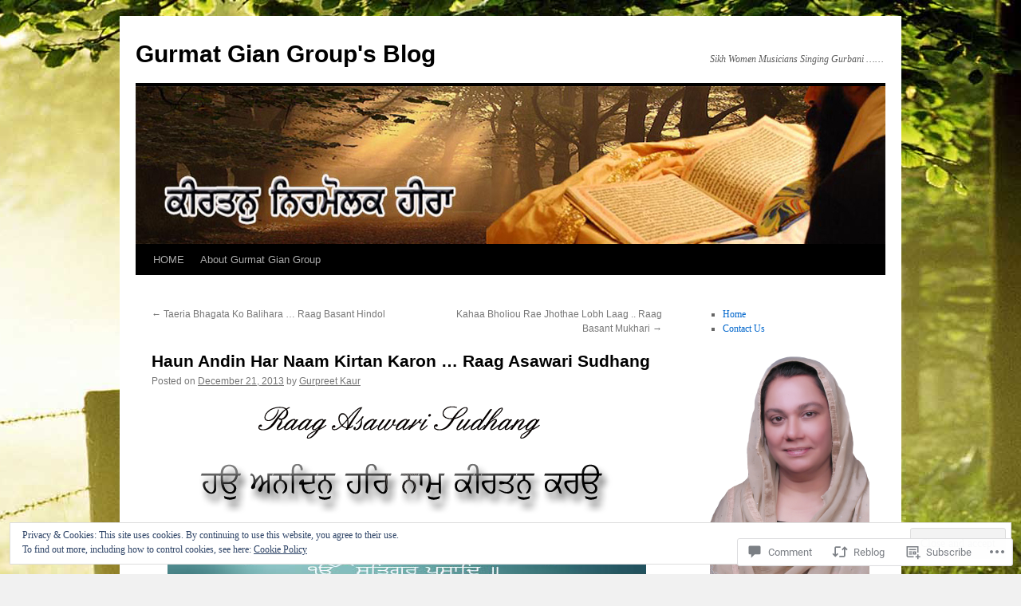

--- FILE ---
content_type: text/html; charset=UTF-8
request_url: https://gurmatgiangroup.com/2013/12/21/haun-andin-har-naam-kirtan-karon-raag-asawari-sudhang/
body_size: 59009
content:
<!DOCTYPE html>
<html lang="en">
<head>
<meta charset="UTF-8" />
<title>
Haun Andin Har Naam Kirtan Karon &#8230; Raag Asawari Sudhang | Gurmat Gian Group&#039;s Blog</title>
<link rel="profile" href="https://gmpg.org/xfn/11" />
<link rel="stylesheet" type="text/css" media="all" href="https://s0.wp.com/wp-content/themes/pub/twentyten/style.css?m=1659017451i&amp;ver=20190507" />
<link rel="pingback" href="https://gurmatgiangroup.com/xmlrpc.php">
<meta name='robots' content='max-image-preview:large' />

<!-- Async WordPress.com Remote Login -->
<script id="wpcom_remote_login_js">
var wpcom_remote_login_extra_auth = '';
function wpcom_remote_login_remove_dom_node_id( element_id ) {
	var dom_node = document.getElementById( element_id );
	if ( dom_node ) { dom_node.parentNode.removeChild( dom_node ); }
}
function wpcom_remote_login_remove_dom_node_classes( class_name ) {
	var dom_nodes = document.querySelectorAll( '.' + class_name );
	for ( var i = 0; i < dom_nodes.length; i++ ) {
		dom_nodes[ i ].parentNode.removeChild( dom_nodes[ i ] );
	}
}
function wpcom_remote_login_final_cleanup() {
	wpcom_remote_login_remove_dom_node_classes( "wpcom_remote_login_msg" );
	wpcom_remote_login_remove_dom_node_id( "wpcom_remote_login_key" );
	wpcom_remote_login_remove_dom_node_id( "wpcom_remote_login_validate" );
	wpcom_remote_login_remove_dom_node_id( "wpcom_remote_login_js" );
	wpcom_remote_login_remove_dom_node_id( "wpcom_request_access_iframe" );
	wpcom_remote_login_remove_dom_node_id( "wpcom_request_access_styles" );
}

// Watch for messages back from the remote login
window.addEventListener( "message", function( e ) {
	if ( e.origin === "https://r-login.wordpress.com" ) {
		var data = {};
		try {
			data = JSON.parse( e.data );
		} catch( e ) {
			wpcom_remote_login_final_cleanup();
			return;
		}

		if ( data.msg === 'LOGIN' ) {
			// Clean up the login check iframe
			wpcom_remote_login_remove_dom_node_id( "wpcom_remote_login_key" );

			var id_regex = new RegExp( /^[0-9]+$/ );
			var token_regex = new RegExp( /^.*|.*|.*$/ );
			if (
				token_regex.test( data.token )
				&& id_regex.test( data.wpcomid )
			) {
				// We have everything we need to ask for a login
				var script = document.createElement( "script" );
				script.setAttribute( "id", "wpcom_remote_login_validate" );
				script.src = '/remote-login.php?wpcom_remote_login=validate'
					+ '&wpcomid=' + data.wpcomid
					+ '&token=' + encodeURIComponent( data.token )
					+ '&host=' + window.location.protocol
					+ '//' + window.location.hostname
					+ '&postid=11135'
					+ '&is_singular=1';
				document.body.appendChild( script );
			}

			return;
		}

		// Safari ITP, not logged in, so redirect
		if ( data.msg === 'LOGIN-REDIRECT' ) {
			window.location = 'https://wordpress.com/log-in?redirect_to=' + window.location.href;
			return;
		}

		// Safari ITP, storage access failed, remove the request
		if ( data.msg === 'LOGIN-REMOVE' ) {
			var css_zap = 'html { -webkit-transition: margin-top 1s; transition: margin-top 1s; } /* 9001 */ html { margin-top: 0 !important; } * html body { margin-top: 0 !important; } @media screen and ( max-width: 782px ) { html { margin-top: 0 !important; } * html body { margin-top: 0 !important; } }';
			var style_zap = document.createElement( 'style' );
			style_zap.type = 'text/css';
			style_zap.appendChild( document.createTextNode( css_zap ) );
			document.body.appendChild( style_zap );

			var e = document.getElementById( 'wpcom_request_access_iframe' );
			e.parentNode.removeChild( e );

			document.cookie = 'wordpress_com_login_access=denied; path=/; max-age=31536000';

			return;
		}

		// Safari ITP
		if ( data.msg === 'REQUEST_ACCESS' ) {
			console.log( 'request access: safari' );

			// Check ITP iframe enable/disable knob
			if ( wpcom_remote_login_extra_auth !== 'safari_itp_iframe' ) {
				return;
			}

			// If we are in a "private window" there is no ITP.
			var private_window = false;
			try {
				var opendb = window.openDatabase( null, null, null, null );
			} catch( e ) {
				private_window = true;
			}

			if ( private_window ) {
				console.log( 'private window' );
				return;
			}

			var iframe = document.createElement( 'iframe' );
			iframe.id = 'wpcom_request_access_iframe';
			iframe.setAttribute( 'scrolling', 'no' );
			iframe.setAttribute( 'sandbox', 'allow-storage-access-by-user-activation allow-scripts allow-same-origin allow-top-navigation-by-user-activation' );
			iframe.src = 'https://r-login.wordpress.com/remote-login.php?wpcom_remote_login=request_access&origin=' + encodeURIComponent( data.origin ) + '&wpcomid=' + encodeURIComponent( data.wpcomid );

			var css = 'html { -webkit-transition: margin-top 1s; transition: margin-top 1s; } /* 9001 */ html { margin-top: 46px !important; } * html body { margin-top: 46px !important; } @media screen and ( max-width: 660px ) { html { margin-top: 71px !important; } * html body { margin-top: 71px !important; } #wpcom_request_access_iframe { display: block; height: 71px !important; } } #wpcom_request_access_iframe { border: 0px; height: 46px; position: fixed; top: 0; left: 0; width: 100%; min-width: 100%; z-index: 99999; background: #23282d; } ';

			var style = document.createElement( 'style' );
			style.type = 'text/css';
			style.id = 'wpcom_request_access_styles';
			style.appendChild( document.createTextNode( css ) );
			document.body.appendChild( style );

			document.body.appendChild( iframe );
		}

		if ( data.msg === 'DONE' ) {
			wpcom_remote_login_final_cleanup();
		}
	}
}, false );

// Inject the remote login iframe after the page has had a chance to load
// more critical resources
window.addEventListener( "DOMContentLoaded", function( e ) {
	var iframe = document.createElement( "iframe" );
	iframe.style.display = "none";
	iframe.setAttribute( "scrolling", "no" );
	iframe.setAttribute( "id", "wpcom_remote_login_key" );
	iframe.src = "https://r-login.wordpress.com/remote-login.php"
		+ "?wpcom_remote_login=key"
		+ "&origin=aHR0cHM6Ly9ndXJtYXRnaWFuZ3JvdXAuY29t"
		+ "&wpcomid=6683871"
		+ "&time=" + Math.floor( Date.now() / 1000 );
	document.body.appendChild( iframe );
}, false );
</script>
<link rel='dns-prefetch' href='//s0.wp.com' />
<link rel='dns-prefetch' href='//widgets.wp.com' />
<link rel='dns-prefetch' href='//af.pubmine.com' />
<link rel="alternate" type="application/rss+xml" title="Gurmat Gian Group&#039;s Blog &raquo; Feed" href="https://gurmatgiangroup.com/feed/" />
<link rel="alternate" type="application/rss+xml" title="Gurmat Gian Group&#039;s Blog &raquo; Comments Feed" href="https://gurmatgiangroup.com/comments/feed/" />
<link rel="alternate" type="application/rss+xml" title="Gurmat Gian Group&#039;s Blog &raquo; Haun Andin Har Naam Kirtan Karon &#8230; Raag Asawari&nbsp;Sudhang Comments Feed" href="https://gurmatgiangroup.com/2013/12/21/haun-andin-har-naam-kirtan-karon-raag-asawari-sudhang/feed/" />
	<script type="text/javascript">
		/* <![CDATA[ */
		function addLoadEvent(func) {
			var oldonload = window.onload;
			if (typeof window.onload != 'function') {
				window.onload = func;
			} else {
				window.onload = function () {
					oldonload();
					func();
				}
			}
		}
		/* ]]> */
	</script>
	<link crossorigin='anonymous' rel='stylesheet' id='all-css-0-1' href='/_static/??-eJx9zN0KwjAMhuEbsgZ/5vBAvJbShtE1bYNJKLt7NxEEEQ9fku+Bzi60qlgVijkmm1IV6ClOqAJo67XlhI58B8XC5BUFRBfCfRDZwW9gRmUf8rtBrEJp0WjdPnAzouMm+lX/REoZP+6rtvd7uR3G4XQcr5fzMD8BGYBNRA==&cssminify=yes' type='text/css' media='all' />
<style id='wp-emoji-styles-inline-css'>

	img.wp-smiley, img.emoji {
		display: inline !important;
		border: none !important;
		box-shadow: none !important;
		height: 1em !important;
		width: 1em !important;
		margin: 0 0.07em !important;
		vertical-align: -0.1em !important;
		background: none !important;
		padding: 0 !important;
	}
/*# sourceURL=wp-emoji-styles-inline-css */
</style>
<link crossorigin='anonymous' rel='stylesheet' id='all-css-2-1' href='/wp-content/plugins/gutenberg-core/v22.4.0/build/styles/block-library/style.min.css?m=1768935615i&cssminify=yes' type='text/css' media='all' />
<style id='wp-block-library-inline-css'>
.has-text-align-justify {
	text-align:justify;
}
.has-text-align-justify{text-align:justify;}

/*# sourceURL=wp-block-library-inline-css */
</style><style id='global-styles-inline-css'>
:root{--wp--preset--aspect-ratio--square: 1;--wp--preset--aspect-ratio--4-3: 4/3;--wp--preset--aspect-ratio--3-4: 3/4;--wp--preset--aspect-ratio--3-2: 3/2;--wp--preset--aspect-ratio--2-3: 2/3;--wp--preset--aspect-ratio--16-9: 16/9;--wp--preset--aspect-ratio--9-16: 9/16;--wp--preset--color--black: #000;--wp--preset--color--cyan-bluish-gray: #abb8c3;--wp--preset--color--white: #fff;--wp--preset--color--pale-pink: #f78da7;--wp--preset--color--vivid-red: #cf2e2e;--wp--preset--color--luminous-vivid-orange: #ff6900;--wp--preset--color--luminous-vivid-amber: #fcb900;--wp--preset--color--light-green-cyan: #7bdcb5;--wp--preset--color--vivid-green-cyan: #00d084;--wp--preset--color--pale-cyan-blue: #8ed1fc;--wp--preset--color--vivid-cyan-blue: #0693e3;--wp--preset--color--vivid-purple: #9b51e0;--wp--preset--color--blue: #0066cc;--wp--preset--color--medium-gray: #666;--wp--preset--color--light-gray: #f1f1f1;--wp--preset--gradient--vivid-cyan-blue-to-vivid-purple: linear-gradient(135deg,rgb(6,147,227) 0%,rgb(155,81,224) 100%);--wp--preset--gradient--light-green-cyan-to-vivid-green-cyan: linear-gradient(135deg,rgb(122,220,180) 0%,rgb(0,208,130) 100%);--wp--preset--gradient--luminous-vivid-amber-to-luminous-vivid-orange: linear-gradient(135deg,rgb(252,185,0) 0%,rgb(255,105,0) 100%);--wp--preset--gradient--luminous-vivid-orange-to-vivid-red: linear-gradient(135deg,rgb(255,105,0) 0%,rgb(207,46,46) 100%);--wp--preset--gradient--very-light-gray-to-cyan-bluish-gray: linear-gradient(135deg,rgb(238,238,238) 0%,rgb(169,184,195) 100%);--wp--preset--gradient--cool-to-warm-spectrum: linear-gradient(135deg,rgb(74,234,220) 0%,rgb(151,120,209) 20%,rgb(207,42,186) 40%,rgb(238,44,130) 60%,rgb(251,105,98) 80%,rgb(254,248,76) 100%);--wp--preset--gradient--blush-light-purple: linear-gradient(135deg,rgb(255,206,236) 0%,rgb(152,150,240) 100%);--wp--preset--gradient--blush-bordeaux: linear-gradient(135deg,rgb(254,205,165) 0%,rgb(254,45,45) 50%,rgb(107,0,62) 100%);--wp--preset--gradient--luminous-dusk: linear-gradient(135deg,rgb(255,203,112) 0%,rgb(199,81,192) 50%,rgb(65,88,208) 100%);--wp--preset--gradient--pale-ocean: linear-gradient(135deg,rgb(255,245,203) 0%,rgb(182,227,212) 50%,rgb(51,167,181) 100%);--wp--preset--gradient--electric-grass: linear-gradient(135deg,rgb(202,248,128) 0%,rgb(113,206,126) 100%);--wp--preset--gradient--midnight: linear-gradient(135deg,rgb(2,3,129) 0%,rgb(40,116,252) 100%);--wp--preset--font-size--small: 13px;--wp--preset--font-size--medium: 20px;--wp--preset--font-size--large: 36px;--wp--preset--font-size--x-large: 42px;--wp--preset--font-family--albert-sans: 'Albert Sans', sans-serif;--wp--preset--font-family--alegreya: Alegreya, serif;--wp--preset--font-family--arvo: Arvo, serif;--wp--preset--font-family--bodoni-moda: 'Bodoni Moda', serif;--wp--preset--font-family--bricolage-grotesque: 'Bricolage Grotesque', sans-serif;--wp--preset--font-family--cabin: Cabin, sans-serif;--wp--preset--font-family--chivo: Chivo, sans-serif;--wp--preset--font-family--commissioner: Commissioner, sans-serif;--wp--preset--font-family--cormorant: Cormorant, serif;--wp--preset--font-family--courier-prime: 'Courier Prime', monospace;--wp--preset--font-family--crimson-pro: 'Crimson Pro', serif;--wp--preset--font-family--dm-mono: 'DM Mono', monospace;--wp--preset--font-family--dm-sans: 'DM Sans', sans-serif;--wp--preset--font-family--dm-serif-display: 'DM Serif Display', serif;--wp--preset--font-family--domine: Domine, serif;--wp--preset--font-family--eb-garamond: 'EB Garamond', serif;--wp--preset--font-family--epilogue: Epilogue, sans-serif;--wp--preset--font-family--fahkwang: Fahkwang, sans-serif;--wp--preset--font-family--figtree: Figtree, sans-serif;--wp--preset--font-family--fira-sans: 'Fira Sans', sans-serif;--wp--preset--font-family--fjalla-one: 'Fjalla One', sans-serif;--wp--preset--font-family--fraunces: Fraunces, serif;--wp--preset--font-family--gabarito: Gabarito, system-ui;--wp--preset--font-family--ibm-plex-mono: 'IBM Plex Mono', monospace;--wp--preset--font-family--ibm-plex-sans: 'IBM Plex Sans', sans-serif;--wp--preset--font-family--ibarra-real-nova: 'Ibarra Real Nova', serif;--wp--preset--font-family--instrument-serif: 'Instrument Serif', serif;--wp--preset--font-family--inter: Inter, sans-serif;--wp--preset--font-family--josefin-sans: 'Josefin Sans', sans-serif;--wp--preset--font-family--jost: Jost, sans-serif;--wp--preset--font-family--libre-baskerville: 'Libre Baskerville', serif;--wp--preset--font-family--libre-franklin: 'Libre Franklin', sans-serif;--wp--preset--font-family--literata: Literata, serif;--wp--preset--font-family--lora: Lora, serif;--wp--preset--font-family--merriweather: Merriweather, serif;--wp--preset--font-family--montserrat: Montserrat, sans-serif;--wp--preset--font-family--newsreader: Newsreader, serif;--wp--preset--font-family--noto-sans-mono: 'Noto Sans Mono', sans-serif;--wp--preset--font-family--nunito: Nunito, sans-serif;--wp--preset--font-family--open-sans: 'Open Sans', sans-serif;--wp--preset--font-family--overpass: Overpass, sans-serif;--wp--preset--font-family--pt-serif: 'PT Serif', serif;--wp--preset--font-family--petrona: Petrona, serif;--wp--preset--font-family--piazzolla: Piazzolla, serif;--wp--preset--font-family--playfair-display: 'Playfair Display', serif;--wp--preset--font-family--plus-jakarta-sans: 'Plus Jakarta Sans', sans-serif;--wp--preset--font-family--poppins: Poppins, sans-serif;--wp--preset--font-family--raleway: Raleway, sans-serif;--wp--preset--font-family--roboto: Roboto, sans-serif;--wp--preset--font-family--roboto-slab: 'Roboto Slab', serif;--wp--preset--font-family--rubik: Rubik, sans-serif;--wp--preset--font-family--rufina: Rufina, serif;--wp--preset--font-family--sora: Sora, sans-serif;--wp--preset--font-family--source-sans-3: 'Source Sans 3', sans-serif;--wp--preset--font-family--source-serif-4: 'Source Serif 4', serif;--wp--preset--font-family--space-mono: 'Space Mono', monospace;--wp--preset--font-family--syne: Syne, sans-serif;--wp--preset--font-family--texturina: Texturina, serif;--wp--preset--font-family--urbanist: Urbanist, sans-serif;--wp--preset--font-family--work-sans: 'Work Sans', sans-serif;--wp--preset--spacing--20: 0.44rem;--wp--preset--spacing--30: 0.67rem;--wp--preset--spacing--40: 1rem;--wp--preset--spacing--50: 1.5rem;--wp--preset--spacing--60: 2.25rem;--wp--preset--spacing--70: 3.38rem;--wp--preset--spacing--80: 5.06rem;--wp--preset--shadow--natural: 6px 6px 9px rgba(0, 0, 0, 0.2);--wp--preset--shadow--deep: 12px 12px 50px rgba(0, 0, 0, 0.4);--wp--preset--shadow--sharp: 6px 6px 0px rgba(0, 0, 0, 0.2);--wp--preset--shadow--outlined: 6px 6px 0px -3px rgb(255, 255, 255), 6px 6px rgb(0, 0, 0);--wp--preset--shadow--crisp: 6px 6px 0px rgb(0, 0, 0);}:where(body) { margin: 0; }:where(.is-layout-flex){gap: 0.5em;}:where(.is-layout-grid){gap: 0.5em;}body .is-layout-flex{display: flex;}.is-layout-flex{flex-wrap: wrap;align-items: center;}.is-layout-flex > :is(*, div){margin: 0;}body .is-layout-grid{display: grid;}.is-layout-grid > :is(*, div){margin: 0;}body{padding-top: 0px;padding-right: 0px;padding-bottom: 0px;padding-left: 0px;}a:where(:not(.wp-element-button)){text-decoration: underline;}:root :where(.wp-element-button, .wp-block-button__link){background-color: #32373c;border-width: 0;color: #fff;font-family: inherit;font-size: inherit;font-style: inherit;font-weight: inherit;letter-spacing: inherit;line-height: inherit;padding-top: calc(0.667em + 2px);padding-right: calc(1.333em + 2px);padding-bottom: calc(0.667em + 2px);padding-left: calc(1.333em + 2px);text-decoration: none;text-transform: inherit;}.has-black-color{color: var(--wp--preset--color--black) !important;}.has-cyan-bluish-gray-color{color: var(--wp--preset--color--cyan-bluish-gray) !important;}.has-white-color{color: var(--wp--preset--color--white) !important;}.has-pale-pink-color{color: var(--wp--preset--color--pale-pink) !important;}.has-vivid-red-color{color: var(--wp--preset--color--vivid-red) !important;}.has-luminous-vivid-orange-color{color: var(--wp--preset--color--luminous-vivid-orange) !important;}.has-luminous-vivid-amber-color{color: var(--wp--preset--color--luminous-vivid-amber) !important;}.has-light-green-cyan-color{color: var(--wp--preset--color--light-green-cyan) !important;}.has-vivid-green-cyan-color{color: var(--wp--preset--color--vivid-green-cyan) !important;}.has-pale-cyan-blue-color{color: var(--wp--preset--color--pale-cyan-blue) !important;}.has-vivid-cyan-blue-color{color: var(--wp--preset--color--vivid-cyan-blue) !important;}.has-vivid-purple-color{color: var(--wp--preset--color--vivid-purple) !important;}.has-blue-color{color: var(--wp--preset--color--blue) !important;}.has-medium-gray-color{color: var(--wp--preset--color--medium-gray) !important;}.has-light-gray-color{color: var(--wp--preset--color--light-gray) !important;}.has-black-background-color{background-color: var(--wp--preset--color--black) !important;}.has-cyan-bluish-gray-background-color{background-color: var(--wp--preset--color--cyan-bluish-gray) !important;}.has-white-background-color{background-color: var(--wp--preset--color--white) !important;}.has-pale-pink-background-color{background-color: var(--wp--preset--color--pale-pink) !important;}.has-vivid-red-background-color{background-color: var(--wp--preset--color--vivid-red) !important;}.has-luminous-vivid-orange-background-color{background-color: var(--wp--preset--color--luminous-vivid-orange) !important;}.has-luminous-vivid-amber-background-color{background-color: var(--wp--preset--color--luminous-vivid-amber) !important;}.has-light-green-cyan-background-color{background-color: var(--wp--preset--color--light-green-cyan) !important;}.has-vivid-green-cyan-background-color{background-color: var(--wp--preset--color--vivid-green-cyan) !important;}.has-pale-cyan-blue-background-color{background-color: var(--wp--preset--color--pale-cyan-blue) !important;}.has-vivid-cyan-blue-background-color{background-color: var(--wp--preset--color--vivid-cyan-blue) !important;}.has-vivid-purple-background-color{background-color: var(--wp--preset--color--vivid-purple) !important;}.has-blue-background-color{background-color: var(--wp--preset--color--blue) !important;}.has-medium-gray-background-color{background-color: var(--wp--preset--color--medium-gray) !important;}.has-light-gray-background-color{background-color: var(--wp--preset--color--light-gray) !important;}.has-black-border-color{border-color: var(--wp--preset--color--black) !important;}.has-cyan-bluish-gray-border-color{border-color: var(--wp--preset--color--cyan-bluish-gray) !important;}.has-white-border-color{border-color: var(--wp--preset--color--white) !important;}.has-pale-pink-border-color{border-color: var(--wp--preset--color--pale-pink) !important;}.has-vivid-red-border-color{border-color: var(--wp--preset--color--vivid-red) !important;}.has-luminous-vivid-orange-border-color{border-color: var(--wp--preset--color--luminous-vivid-orange) !important;}.has-luminous-vivid-amber-border-color{border-color: var(--wp--preset--color--luminous-vivid-amber) !important;}.has-light-green-cyan-border-color{border-color: var(--wp--preset--color--light-green-cyan) !important;}.has-vivid-green-cyan-border-color{border-color: var(--wp--preset--color--vivid-green-cyan) !important;}.has-pale-cyan-blue-border-color{border-color: var(--wp--preset--color--pale-cyan-blue) !important;}.has-vivid-cyan-blue-border-color{border-color: var(--wp--preset--color--vivid-cyan-blue) !important;}.has-vivid-purple-border-color{border-color: var(--wp--preset--color--vivid-purple) !important;}.has-blue-border-color{border-color: var(--wp--preset--color--blue) !important;}.has-medium-gray-border-color{border-color: var(--wp--preset--color--medium-gray) !important;}.has-light-gray-border-color{border-color: var(--wp--preset--color--light-gray) !important;}.has-vivid-cyan-blue-to-vivid-purple-gradient-background{background: var(--wp--preset--gradient--vivid-cyan-blue-to-vivid-purple) !important;}.has-light-green-cyan-to-vivid-green-cyan-gradient-background{background: var(--wp--preset--gradient--light-green-cyan-to-vivid-green-cyan) !important;}.has-luminous-vivid-amber-to-luminous-vivid-orange-gradient-background{background: var(--wp--preset--gradient--luminous-vivid-amber-to-luminous-vivid-orange) !important;}.has-luminous-vivid-orange-to-vivid-red-gradient-background{background: var(--wp--preset--gradient--luminous-vivid-orange-to-vivid-red) !important;}.has-very-light-gray-to-cyan-bluish-gray-gradient-background{background: var(--wp--preset--gradient--very-light-gray-to-cyan-bluish-gray) !important;}.has-cool-to-warm-spectrum-gradient-background{background: var(--wp--preset--gradient--cool-to-warm-spectrum) !important;}.has-blush-light-purple-gradient-background{background: var(--wp--preset--gradient--blush-light-purple) !important;}.has-blush-bordeaux-gradient-background{background: var(--wp--preset--gradient--blush-bordeaux) !important;}.has-luminous-dusk-gradient-background{background: var(--wp--preset--gradient--luminous-dusk) !important;}.has-pale-ocean-gradient-background{background: var(--wp--preset--gradient--pale-ocean) !important;}.has-electric-grass-gradient-background{background: var(--wp--preset--gradient--electric-grass) !important;}.has-midnight-gradient-background{background: var(--wp--preset--gradient--midnight) !important;}.has-small-font-size{font-size: var(--wp--preset--font-size--small) !important;}.has-medium-font-size{font-size: var(--wp--preset--font-size--medium) !important;}.has-large-font-size{font-size: var(--wp--preset--font-size--large) !important;}.has-x-large-font-size{font-size: var(--wp--preset--font-size--x-large) !important;}.has-albert-sans-font-family{font-family: var(--wp--preset--font-family--albert-sans) !important;}.has-alegreya-font-family{font-family: var(--wp--preset--font-family--alegreya) !important;}.has-arvo-font-family{font-family: var(--wp--preset--font-family--arvo) !important;}.has-bodoni-moda-font-family{font-family: var(--wp--preset--font-family--bodoni-moda) !important;}.has-bricolage-grotesque-font-family{font-family: var(--wp--preset--font-family--bricolage-grotesque) !important;}.has-cabin-font-family{font-family: var(--wp--preset--font-family--cabin) !important;}.has-chivo-font-family{font-family: var(--wp--preset--font-family--chivo) !important;}.has-commissioner-font-family{font-family: var(--wp--preset--font-family--commissioner) !important;}.has-cormorant-font-family{font-family: var(--wp--preset--font-family--cormorant) !important;}.has-courier-prime-font-family{font-family: var(--wp--preset--font-family--courier-prime) !important;}.has-crimson-pro-font-family{font-family: var(--wp--preset--font-family--crimson-pro) !important;}.has-dm-mono-font-family{font-family: var(--wp--preset--font-family--dm-mono) !important;}.has-dm-sans-font-family{font-family: var(--wp--preset--font-family--dm-sans) !important;}.has-dm-serif-display-font-family{font-family: var(--wp--preset--font-family--dm-serif-display) !important;}.has-domine-font-family{font-family: var(--wp--preset--font-family--domine) !important;}.has-eb-garamond-font-family{font-family: var(--wp--preset--font-family--eb-garamond) !important;}.has-epilogue-font-family{font-family: var(--wp--preset--font-family--epilogue) !important;}.has-fahkwang-font-family{font-family: var(--wp--preset--font-family--fahkwang) !important;}.has-figtree-font-family{font-family: var(--wp--preset--font-family--figtree) !important;}.has-fira-sans-font-family{font-family: var(--wp--preset--font-family--fira-sans) !important;}.has-fjalla-one-font-family{font-family: var(--wp--preset--font-family--fjalla-one) !important;}.has-fraunces-font-family{font-family: var(--wp--preset--font-family--fraunces) !important;}.has-gabarito-font-family{font-family: var(--wp--preset--font-family--gabarito) !important;}.has-ibm-plex-mono-font-family{font-family: var(--wp--preset--font-family--ibm-plex-mono) !important;}.has-ibm-plex-sans-font-family{font-family: var(--wp--preset--font-family--ibm-plex-sans) !important;}.has-ibarra-real-nova-font-family{font-family: var(--wp--preset--font-family--ibarra-real-nova) !important;}.has-instrument-serif-font-family{font-family: var(--wp--preset--font-family--instrument-serif) !important;}.has-inter-font-family{font-family: var(--wp--preset--font-family--inter) !important;}.has-josefin-sans-font-family{font-family: var(--wp--preset--font-family--josefin-sans) !important;}.has-jost-font-family{font-family: var(--wp--preset--font-family--jost) !important;}.has-libre-baskerville-font-family{font-family: var(--wp--preset--font-family--libre-baskerville) !important;}.has-libre-franklin-font-family{font-family: var(--wp--preset--font-family--libre-franklin) !important;}.has-literata-font-family{font-family: var(--wp--preset--font-family--literata) !important;}.has-lora-font-family{font-family: var(--wp--preset--font-family--lora) !important;}.has-merriweather-font-family{font-family: var(--wp--preset--font-family--merriweather) !important;}.has-montserrat-font-family{font-family: var(--wp--preset--font-family--montserrat) !important;}.has-newsreader-font-family{font-family: var(--wp--preset--font-family--newsreader) !important;}.has-noto-sans-mono-font-family{font-family: var(--wp--preset--font-family--noto-sans-mono) !important;}.has-nunito-font-family{font-family: var(--wp--preset--font-family--nunito) !important;}.has-open-sans-font-family{font-family: var(--wp--preset--font-family--open-sans) !important;}.has-overpass-font-family{font-family: var(--wp--preset--font-family--overpass) !important;}.has-pt-serif-font-family{font-family: var(--wp--preset--font-family--pt-serif) !important;}.has-petrona-font-family{font-family: var(--wp--preset--font-family--petrona) !important;}.has-piazzolla-font-family{font-family: var(--wp--preset--font-family--piazzolla) !important;}.has-playfair-display-font-family{font-family: var(--wp--preset--font-family--playfair-display) !important;}.has-plus-jakarta-sans-font-family{font-family: var(--wp--preset--font-family--plus-jakarta-sans) !important;}.has-poppins-font-family{font-family: var(--wp--preset--font-family--poppins) !important;}.has-raleway-font-family{font-family: var(--wp--preset--font-family--raleway) !important;}.has-roboto-font-family{font-family: var(--wp--preset--font-family--roboto) !important;}.has-roboto-slab-font-family{font-family: var(--wp--preset--font-family--roboto-slab) !important;}.has-rubik-font-family{font-family: var(--wp--preset--font-family--rubik) !important;}.has-rufina-font-family{font-family: var(--wp--preset--font-family--rufina) !important;}.has-sora-font-family{font-family: var(--wp--preset--font-family--sora) !important;}.has-source-sans-3-font-family{font-family: var(--wp--preset--font-family--source-sans-3) !important;}.has-source-serif-4-font-family{font-family: var(--wp--preset--font-family--source-serif-4) !important;}.has-space-mono-font-family{font-family: var(--wp--preset--font-family--space-mono) !important;}.has-syne-font-family{font-family: var(--wp--preset--font-family--syne) !important;}.has-texturina-font-family{font-family: var(--wp--preset--font-family--texturina) !important;}.has-urbanist-font-family{font-family: var(--wp--preset--font-family--urbanist) !important;}.has-work-sans-font-family{font-family: var(--wp--preset--font-family--work-sans) !important;}
/*# sourceURL=global-styles-inline-css */
</style>

<style id='classic-theme-styles-inline-css'>
.wp-block-button__link{background-color:#32373c;border-radius:9999px;box-shadow:none;color:#fff;font-size:1.125em;padding:calc(.667em + 2px) calc(1.333em + 2px);text-decoration:none}.wp-block-file__button{background:#32373c;color:#fff}.wp-block-accordion-heading{margin:0}.wp-block-accordion-heading__toggle{background-color:inherit!important;color:inherit!important}.wp-block-accordion-heading__toggle:not(:focus-visible){outline:none}.wp-block-accordion-heading__toggle:focus,.wp-block-accordion-heading__toggle:hover{background-color:inherit!important;border:none;box-shadow:none;color:inherit;padding:var(--wp--preset--spacing--20,1em) 0;text-decoration:none}.wp-block-accordion-heading__toggle:focus-visible{outline:auto;outline-offset:0}
/*# sourceURL=/wp-content/plugins/gutenberg-core/v22.4.0/build/styles/block-library/classic.min.css */
</style>
<link crossorigin='anonymous' rel='stylesheet' id='all-css-4-1' href='/_static/??-eJx9j9sOwjAIhl/ISjTzdGF8FNMD0c7RNYVuPr4sy27U7IbADx8/wJiN75NgEqBqclcfMTH4vqDqlK2AThCGaLFD0rGtZ97Af2yM4YGiOC+5EXyvI1ltjHO5ILPRSLGSkad68RrXomTrX0alecXcAK5p6d0HTKEvYKv0ZEWi/6GAiwdXYxdgwOLUWcXpS/6up1tudN2djud9c2maQ/sBK5V29A==&cssminify=yes' type='text/css' media='all' />
<link rel='stylesheet' id='verbum-gutenberg-css-css' href='https://widgets.wp.com/verbum-block-editor/block-editor.css?ver=1738686361' media='all' />
<link crossorigin='anonymous' rel='stylesheet' id='all-css-6-1' href='/_static/??-eJyFy00OQDAQQOELqSFBWIi7GIPSv5hpGrdHLC1sX74HKSj0TsgJyEqWGEIcQdIdzrvCaDzunCNzBn+W5TSkUkBvP4ONKpi4aMeQ9LSQMMxG43681+MH25dNWVR1V7fddgHXWjlD&cssminify=yes' type='text/css' media='all' />
<style id='jetpack_facebook_likebox-inline-css'>
.widget_facebook_likebox {
	overflow: hidden;
}

/*# sourceURL=/wp-content/mu-plugins/jetpack-plugin/sun/modules/widgets/facebook-likebox/style.css */
</style>
<link crossorigin='anonymous' rel='stylesheet' id='all-css-8-1' href='/_static/??-eJzTLy/QTc7PK0nNK9HPLdUtyClNz8wr1i9KTcrJTwcy0/WTi5G5ekCujj52Temp+bo5+cmJJZn5eSgc3bScxMwikFb7XFtDE1NLExMLc0OTLACohS2q&cssminify=yes' type='text/css' media='all' />
<style id='jetpack-global-styles-frontend-style-inline-css'>
:root { --font-headings: unset; --font-base: unset; --font-headings-default: -apple-system,BlinkMacSystemFont,"Segoe UI",Roboto,Oxygen-Sans,Ubuntu,Cantarell,"Helvetica Neue",sans-serif; --font-base-default: -apple-system,BlinkMacSystemFont,"Segoe UI",Roboto,Oxygen-Sans,Ubuntu,Cantarell,"Helvetica Neue",sans-serif;}
/*# sourceURL=jetpack-global-styles-frontend-style-inline-css */
</style>
<link crossorigin='anonymous' rel='stylesheet' id='all-css-10-1' href='/_static/??-eJyNjcsKAjEMRX/IGtQZBxfip0hMS9sxTYppGfx7H7gRN+7ugcs5sFRHKi1Ig9Jd5R6zGMyhVaTrh8G6QFHfORhYwlvw6P39PbPENZmt4G/ROQuBKWVkxxrVvuBH1lIoz2waILJekF+HUzlupnG3nQ77YZwfuRJIaQ==&cssminify=yes' type='text/css' media='all' />
<script type="text/javascript" id="jetpack_related-posts-js-extra">
/* <![CDATA[ */
var related_posts_js_options = {"post_heading":"h4"};
//# sourceURL=jetpack_related-posts-js-extra
/* ]]> */
</script>
<script type="text/javascript" id="wpcom-actionbar-placeholder-js-extra">
/* <![CDATA[ */
var actionbardata = {"siteID":"6683871","postID":"11135","siteURL":"https://gurmatgiangroup.com","xhrURL":"https://gurmatgiangroup.com/wp-admin/admin-ajax.php","nonce":"199f90c4eb","isLoggedIn":"","statusMessage":"","subsEmailDefault":"instantly","proxyScriptUrl":"https://s0.wp.com/wp-content/js/wpcom-proxy-request.js?m=1513050504i&amp;ver=20211021","shortlink":"https://wp.me/ps2Mn-2TB","i18n":{"followedText":"New posts from this site will now appear in your \u003Ca href=\"https://wordpress.com/reader\"\u003EReader\u003C/a\u003E","foldBar":"Collapse this bar","unfoldBar":"Expand this bar","shortLinkCopied":"Shortlink copied to clipboard."}};
//# sourceURL=wpcom-actionbar-placeholder-js-extra
/* ]]> */
</script>
<script type="text/javascript" id="jetpack-mu-wpcom-settings-js-before">
/* <![CDATA[ */
var JETPACK_MU_WPCOM_SETTINGS = {"assetsUrl":"https://s0.wp.com/wp-content/mu-plugins/jetpack-mu-wpcom-plugin/sun/jetpack_vendor/automattic/jetpack-mu-wpcom/src/build/"};
//# sourceURL=jetpack-mu-wpcom-settings-js-before
/* ]]> */
</script>
<script crossorigin='anonymous' type='text/javascript'  src='/_static/??-eJxdjd0KAiEQhV+o2clg2b2JHiVcFdF0HBxt6+3bhYjq6vBx/nBlMIWao4a5A6fuAwlG11ib25tROuE1kMGlh2SxuqSbs8BFmvzSkAMNUQ74tRu3TGrAtTye/96Siv+8rqVabQVM0iJO9qLJjPfTLkCFwFuu28Qln9U0jkelpnmOL35BR9g='></script>
<script type="text/javascript" id="rlt-proxy-js-after">
/* <![CDATA[ */
	rltInitialize( {"token":null,"iframeOrigins":["https:\/\/widgets.wp.com"]} );
//# sourceURL=rlt-proxy-js-after
/* ]]> */
</script>
<link rel="EditURI" type="application/rsd+xml" title="RSD" href="https://gurmatgiangroup.wordpress.com/xmlrpc.php?rsd" />
<meta name="generator" content="WordPress.com" />
<link rel="canonical" href="https://gurmatgiangroup.com/2013/12/21/haun-andin-har-naam-kirtan-karon-raag-asawari-sudhang/" />
<link rel='shortlink' href='https://wp.me/ps2Mn-2TB' />
<link rel="alternate" type="application/json+oembed" href="https://public-api.wordpress.com/oembed/?format=json&amp;url=https%3A%2F%2Fgurmatgiangroup.com%2F2013%2F12%2F21%2Fhaun-andin-har-naam-kirtan-karon-raag-asawari-sudhang%2F&amp;for=wpcom-auto-discovery" /><link rel="alternate" type="application/xml+oembed" href="https://public-api.wordpress.com/oembed/?format=xml&amp;url=https%3A%2F%2Fgurmatgiangroup.com%2F2013%2F12%2F21%2Fhaun-andin-har-naam-kirtan-karon-raag-asawari-sudhang%2F&amp;for=wpcom-auto-discovery" />
<!-- Jetpack Open Graph Tags -->
<meta property="og:type" content="article" />
<meta property="og:title" content="Haun Andin Har Naam Kirtan Karon &#8230; Raag Asawari Sudhang" />
<meta property="og:url" content="https://gurmatgiangroup.com/2013/12/21/haun-andin-har-naam-kirtan-karon-raag-asawari-sudhang/" />
<meta property="og:description" content="Sri Guru Granth Sahib Ang: 369 Shabad Video: Shabad sung in Raag Asawari Sudhang; Taal: Pancham Sawari (15)More on Raag Asawari Sudhang Shabad Audio:  Shabad Interpretation in English: Day and nigh…" />
<meta property="article:published_time" content="2013-12-21T07:36:09+00:00" />
<meta property="article:modified_time" content="2014-02-01T06:39:44+00:00" />
<meta property="og:site_name" content="Gurmat Gian Group&#039;s Blog" />
<meta property="og:image" content="https://gurmatgiangroup.com/wp-content/uploads/2013/12/raag-asawari-sudhang.png" />
<meta property="og:image:width" content="500" />
<meta property="og:image:height" content="58" />
<meta property="og:image:alt" content="Raag Asawari Sudhang" />
<meta property="og:locale" content="en_US" />
<meta property="article:publisher" content="https://www.facebook.com/WordPresscom" />
<meta name="twitter:creator" content="@singhmabir" />
<meta name="twitter:site" content="@singhmabir" />
<meta name="twitter:text:title" content="Haun Andin Har Naam Kirtan Karon &#8230; Raag Asawari&nbsp;Sudhang" />
<meta name="twitter:image" content="https://gurmatgiangroup.com/wp-content/uploads/2013/12/raag-asawari-sudhang.png?w=144" />
<meta name="twitter:image:alt" content="Raag Asawari Sudhang" />
<meta name="twitter:card" content="summary" />

<!-- End Jetpack Open Graph Tags -->
<link rel="shortcut icon" type="image/x-icon" href="https://secure.gravatar.com/blavatar/e6cad3482e8576318701d5d16c47d2470e4fa30d6c06d68276c13d0d74c3a2cd?s=32" sizes="16x16" />
<link rel="icon" type="image/x-icon" href="https://secure.gravatar.com/blavatar/e6cad3482e8576318701d5d16c47d2470e4fa30d6c06d68276c13d0d74c3a2cd?s=32" sizes="16x16" />
<link rel="apple-touch-icon" href="https://secure.gravatar.com/blavatar/e6cad3482e8576318701d5d16c47d2470e4fa30d6c06d68276c13d0d74c3a2cd?s=114" />
<link rel='openid.server' href='https://gurmatgiangroup.com/?openidserver=1' />
<link rel='openid.delegate' href='https://gurmatgiangroup.com/' />
<link rel="search" type="application/opensearchdescription+xml" href="https://gurmatgiangroup.com/osd.xml" title="Gurmat Gian Group&#039;s Blog" />
<link rel="search" type="application/opensearchdescription+xml" href="https://s1.wp.com/opensearch.xml" title="WordPress.com" />
<script type="text/javascript" id="webfont-output">
  
  WebFontConfig = {"typekit":{"id":"yax4bez"}};
  (function() {
    var wf = document.createElement('script');
    wf.src = ('https:' == document.location.protocol ? 'https' : 'http') +
      '://ajax.googleapis.com/ajax/libs/webfont/1/webfont.js';
    wf.type = 'text/javascript';
    wf.async = 'true';
    var s = document.getElementsByTagName('script')[0];
    s.parentNode.insertBefore(wf, s);
	})();
</script><meta name="description" content="Sri Guru Granth Sahib Ang: 369 Shabad Video: Shabad sung in Raag Asawari Sudhang; Taal: Pancham Sawari (15)More on Raag Asawari Sudhang Shabad Audio:  Shabad Interpretation in English: Day and night, I sing praises of the Almighty Lord. The True Guru has revealed to me the Name of the Lord. Without the Lord, I cannot live,&hellip;" />
<style type="text/css" id="custom-background-css">
body.custom-background { background-image: url("https://gurmatgiangroup.files.wordpress.com/2011/09/bg1009.jpg"); background-position: center top; background-size: auto; background-repeat: no-repeat; background-attachment: fixed; }
</style>
	<script type="text/javascript">
/* <![CDATA[ */
var wa_client = {}; wa_client.cmd = []; wa_client.config = { 'blog_id': 6683871, 'blog_language': 'en', 'is_wordads': false, 'hosting_type': 0, 'afp_account_id': null, 'afp_host_id': 5038568878849053, 'theme': 'pub/twentyten', '_': { 'title': 'Advertisement', 'privacy_settings': 'Privacy Settings' }, 'formats': [ 'inline', 'belowpost', 'bottom_sticky', 'sidebar_sticky_right', 'sidebar', 'gutenberg_rectangle', 'gutenberg_leaderboard', 'gutenberg_mobile_leaderboard', 'gutenberg_skyscraper' ] };
/* ]]> */
</script>
		<script type="text/javascript">

			window.doNotSellCallback = function() {

				var linkElements = [
					'a[href="https://wordpress.com/?ref=footer_blog"]',
					'a[href="https://wordpress.com/?ref=footer_website"]',
					'a[href="https://wordpress.com/?ref=vertical_footer"]',
					'a[href^="https://wordpress.com/?ref=footer_segment_"]',
				].join(',');

				var dnsLink = document.createElement( 'a' );
				dnsLink.href = 'https://wordpress.com/advertising-program-optout/';
				dnsLink.classList.add( 'do-not-sell-link' );
				dnsLink.rel = 'nofollow';
				dnsLink.style.marginLeft = '0.5em';
				dnsLink.textContent = 'Do Not Sell or Share My Personal Information';

				var creditLinks = document.querySelectorAll( linkElements );

				if ( 0 === creditLinks.length ) {
					return false;
				}

				Array.prototype.forEach.call( creditLinks, function( el ) {
					el.insertAdjacentElement( 'afterend', dnsLink );
				});

				return true;
			};

		</script>
		<style id='wp-fonts-local'>
@font-face{font-family:"Albert Sans";font-style:normal;font-weight:100;font-display:fallback;src:url('https://fonts.wp.com/s/albertsans/v1/i7dZIFdwYjGaAMFtZd_QA3xXSKZqhr-TenSHq5L_qY32TxAj1g.woff2') format('woff2');}
@font-face{font-family:"Albert Sans";font-style:normal;font-weight:200;font-display:fallback;src:url('https://fonts.wp.com/s/albertsans/v1/i7dZIFdwYjGaAMFtZd_QA3xXSKZqhr-TenSHK5P_qY32TxAj1g.woff2') format('woff2');}
@font-face{font-family:"Albert Sans";font-style:normal;font-weight:300;font-display:fallback;src:url('https://fonts.wp.com/s/albertsans/v1/i7dZIFdwYjGaAMFtZd_QA3xXSKZqhr-TenSH9ZP_qY32TxAj1g.woff2') format('woff2');}
@font-face{font-family:"Albert Sans";font-style:normal;font-weight:400;font-display:fallback;src:url('https://fonts.wp.com/s/albertsans/v1/i7dZIFdwYjGaAMFtZd_QA3xXSKZqhr-TenSHq5P_qY32TxAj1g.woff2') format('woff2');}
@font-face{font-family:"Albert Sans";font-style:normal;font-weight:500;font-display:fallback;src:url('https://fonts.wp.com/s/albertsans/v1/i7dZIFdwYjGaAMFtZd_QA3xXSKZqhr-TenSHmZP_qY32TxAj1g.woff2') format('woff2');}
@font-face{font-family:"Albert Sans";font-style:normal;font-weight:600;font-display:fallback;src:url('https://fonts.wp.com/s/albertsans/v1/i7dZIFdwYjGaAMFtZd_QA3xXSKZqhr-TenSHdZT_qY32TxAj1g.woff2') format('woff2');}
@font-face{font-family:"Albert Sans";font-style:normal;font-weight:700;font-display:fallback;src:url('https://fonts.wp.com/s/albertsans/v1/i7dZIFdwYjGaAMFtZd_QA3xXSKZqhr-TenSHTJT_qY32TxAj1g.woff2') format('woff2');}
@font-face{font-family:"Albert Sans";font-style:normal;font-weight:800;font-display:fallback;src:url('https://fonts.wp.com/s/albertsans/v1/i7dZIFdwYjGaAMFtZd_QA3xXSKZqhr-TenSHK5T_qY32TxAj1g.woff2') format('woff2');}
@font-face{font-family:"Albert Sans";font-style:normal;font-weight:900;font-display:fallback;src:url('https://fonts.wp.com/s/albertsans/v1/i7dZIFdwYjGaAMFtZd_QA3xXSKZqhr-TenSHApT_qY32TxAj1g.woff2') format('woff2');}
@font-face{font-family:"Albert Sans";font-style:italic;font-weight:100;font-display:fallback;src:url('https://fonts.wp.com/s/albertsans/v1/i7dfIFdwYjGaAMFtZd_QA1Zeelmy79QJ1HOSY9AX7of3bRUz1r5t.woff2') format('woff2');}
@font-face{font-family:"Albert Sans";font-style:italic;font-weight:200;font-display:fallback;src:url('https://fonts.wp.com/s/albertsans/v1/i7dfIFdwYjGaAMFtZd_QA1Zeelmy79QJ1HOSY9CX74f3bRUz1r5t.woff2') format('woff2');}
@font-face{font-family:"Albert Sans";font-style:italic;font-weight:300;font-display:fallback;src:url('https://fonts.wp.com/s/albertsans/v1/i7dfIFdwYjGaAMFtZd_QA1Zeelmy79QJ1HOSY9BJ74f3bRUz1r5t.woff2') format('woff2');}
@font-face{font-family:"Albert Sans";font-style:italic;font-weight:400;font-display:fallback;src:url('https://fonts.wp.com/s/albertsans/v1/i7dfIFdwYjGaAMFtZd_QA1Zeelmy79QJ1HOSY9AX74f3bRUz1r5t.woff2') format('woff2');}
@font-face{font-family:"Albert Sans";font-style:italic;font-weight:500;font-display:fallback;src:url('https://fonts.wp.com/s/albertsans/v1/i7dfIFdwYjGaAMFtZd_QA1Zeelmy79QJ1HOSY9Al74f3bRUz1r5t.woff2') format('woff2');}
@font-face{font-family:"Albert Sans";font-style:italic;font-weight:600;font-display:fallback;src:url('https://fonts.wp.com/s/albertsans/v1/i7dfIFdwYjGaAMFtZd_QA1Zeelmy79QJ1HOSY9DJ6If3bRUz1r5t.woff2') format('woff2');}
@font-face{font-family:"Albert Sans";font-style:italic;font-weight:700;font-display:fallback;src:url('https://fonts.wp.com/s/albertsans/v1/i7dfIFdwYjGaAMFtZd_QA1Zeelmy79QJ1HOSY9Dw6If3bRUz1r5t.woff2') format('woff2');}
@font-face{font-family:"Albert Sans";font-style:italic;font-weight:800;font-display:fallback;src:url('https://fonts.wp.com/s/albertsans/v1/i7dfIFdwYjGaAMFtZd_QA1Zeelmy79QJ1HOSY9CX6If3bRUz1r5t.woff2') format('woff2');}
@font-face{font-family:"Albert Sans";font-style:italic;font-weight:900;font-display:fallback;src:url('https://fonts.wp.com/s/albertsans/v1/i7dfIFdwYjGaAMFtZd_QA1Zeelmy79QJ1HOSY9C-6If3bRUz1r5t.woff2') format('woff2');}
@font-face{font-family:Alegreya;font-style:normal;font-weight:400;font-display:fallback;src:url('https://fonts.wp.com/s/alegreya/v35/4UacrEBBsBhlBjvfkQjt71kZfyBzPgNG9hUI-aCisSGVrw.woff2') format('woff2');}
@font-face{font-family:Alegreya;font-style:normal;font-weight:500;font-display:fallback;src:url('https://fonts.wp.com/s/alegreya/v35/4UacrEBBsBhlBjvfkQjt71kZfyBzPgNGxBUI-aCisSGVrw.woff2') format('woff2');}
@font-face{font-family:Alegreya;font-style:normal;font-weight:600;font-display:fallback;src:url('https://fonts.wp.com/s/alegreya/v35/4UacrEBBsBhlBjvfkQjt71kZfyBzPgNGKBII-aCisSGVrw.woff2') format('woff2');}
@font-face{font-family:Alegreya;font-style:normal;font-weight:700;font-display:fallback;src:url('https://fonts.wp.com/s/alegreya/v35/4UacrEBBsBhlBjvfkQjt71kZfyBzPgNGERII-aCisSGVrw.woff2') format('woff2');}
@font-face{font-family:Alegreya;font-style:normal;font-weight:800;font-display:fallback;src:url('https://fonts.wp.com/s/alegreya/v35/4UacrEBBsBhlBjvfkQjt71kZfyBzPgNGdhII-aCisSGVrw.woff2') format('woff2');}
@font-face{font-family:Alegreya;font-style:normal;font-weight:900;font-display:fallback;src:url('https://fonts.wp.com/s/alegreya/v35/4UacrEBBsBhlBjvfkQjt71kZfyBzPgNGXxII-aCisSGVrw.woff2') format('woff2');}
@font-face{font-family:Alegreya;font-style:italic;font-weight:400;font-display:fallback;src:url('https://fonts.wp.com/s/alegreya/v35/4UaSrEBBsBhlBjvfkSLk3abBFkvpkARTPlbgv6qjkySFr9V9.woff2') format('woff2');}
@font-face{font-family:Alegreya;font-style:italic;font-weight:500;font-display:fallback;src:url('https://fonts.wp.com/s/alegreya/v35/4UaSrEBBsBhlBjvfkSLk3abBFkvpkARTPlbSv6qjkySFr9V9.woff2') format('woff2');}
@font-face{font-family:Alegreya;font-style:italic;font-weight:600;font-display:fallback;src:url('https://fonts.wp.com/s/alegreya/v35/4UaSrEBBsBhlBjvfkSLk3abBFkvpkARTPlY-uKqjkySFr9V9.woff2') format('woff2');}
@font-face{font-family:Alegreya;font-style:italic;font-weight:700;font-display:fallback;src:url('https://fonts.wp.com/s/alegreya/v35/4UaSrEBBsBhlBjvfkSLk3abBFkvpkARTPlYHuKqjkySFr9V9.woff2') format('woff2');}
@font-face{font-family:Alegreya;font-style:italic;font-weight:800;font-display:fallback;src:url('https://fonts.wp.com/s/alegreya/v35/4UaSrEBBsBhlBjvfkSLk3abBFkvpkARTPlZguKqjkySFr9V9.woff2') format('woff2');}
@font-face{font-family:Alegreya;font-style:italic;font-weight:900;font-display:fallback;src:url('https://fonts.wp.com/s/alegreya/v35/4UaSrEBBsBhlBjvfkSLk3abBFkvpkARTPlZJuKqjkySFr9V9.woff2') format('woff2');}
@font-face{font-family:Arvo;font-style:normal;font-weight:400;font-display:fallback;src:url('https://fonts.wp.com/s/arvo/v22/tDbD2oWUg0MKmSUa7Lzr7vs.woff2') format('woff2');}
@font-face{font-family:Arvo;font-style:italic;font-weight:400;font-display:fallback;src:url('https://fonts.wp.com/s/arvo/v22/tDbN2oWUg0MKqSIQ7Z7u_vvijQ.woff2') format('woff2');}
@font-face{font-family:Arvo;font-style:normal;font-weight:700;font-display:fallback;src:url('https://fonts.wp.com/s/arvo/v22/tDbM2oWUg0MKoZw1yLHA8vL7lAE.woff2') format('woff2');}
@font-face{font-family:Arvo;font-style:italic;font-weight:700;font-display:fallback;src:url('https://fonts.wp.com/s/arvo/v22/tDbO2oWUg0MKqSIoVLHK89D-hAHkGg.woff2') format('woff2');}
@font-face{font-family:"Bodoni Moda";font-style:normal;font-weight:400;font-display:fallback;src:url('https://fonts.wp.com/s/bodonimoda/v23/aFT67PxzY382XsXX63LUYL6GYFcan6NJrKp-VPjfJMShrpsGFUt8oU7awIVytVjMYwE.woff2') format('woff2');}
@font-face{font-family:"Bodoni Moda";font-style:normal;font-weight:500;font-display:fallback;src:url('https://fonts.wp.com/s/bodonimoda/v23/aFT67PxzY382XsXX63LUYL6GYFcan6NJrKp-VPjfJMShrpsGFUt8oXzawIVytVjMYwE.woff2') format('woff2');}
@font-face{font-family:"Bodoni Moda";font-style:normal;font-weight:600;font-display:fallback;src:url('https://fonts.wp.com/s/bodonimoda/v23/aFT67PxzY382XsXX63LUYL6GYFcan6NJrKp-VPjfJMShrpsGFUt8oZDdwIVytVjMYwE.woff2') format('woff2');}
@font-face{font-family:"Bodoni Moda";font-style:normal;font-weight:700;font-display:fallback;src:url('https://fonts.wp.com/s/bodonimoda/v23/aFT67PxzY382XsXX63LUYL6GYFcan6NJrKp-VPjfJMShrpsGFUt8oandwIVytVjMYwE.woff2') format('woff2');}
@font-face{font-family:"Bodoni Moda";font-style:normal;font-weight:800;font-display:fallback;src:url('https://fonts.wp.com/s/bodonimoda/v23/aFT67PxzY382XsXX63LUYL6GYFcan6NJrKp-VPjfJMShrpsGFUt8oc7dwIVytVjMYwE.woff2') format('woff2');}
@font-face{font-family:"Bodoni Moda";font-style:normal;font-weight:900;font-display:fallback;src:url('https://fonts.wp.com/s/bodonimoda/v23/aFT67PxzY382XsXX63LUYL6GYFcan6NJrKp-VPjfJMShrpsGFUt8oefdwIVytVjMYwE.woff2') format('woff2');}
@font-face{font-family:"Bodoni Moda";font-style:italic;font-weight:400;font-display:fallback;src:url('https://fonts.wp.com/s/bodonimoda/v23/aFT07PxzY382XsXX63LUYJSPUqb0pL6OQqxrZLnVbvZedvJtj-V7tIaZKMN4tHrJcwHqoQ.woff2') format('woff2');}
@font-face{font-family:"Bodoni Moda";font-style:italic;font-weight:500;font-display:fallback;src:url('https://fonts.wp.com/s/bodonimoda/v23/aFT07PxzY382XsXX63LUYJSPUqb0pL6OQqxrZLnVbvZedvJtj-V7tIaZGsN4tHrJcwHqoQ.woff2') format('woff2');}
@font-face{font-family:"Bodoni Moda";font-style:italic;font-weight:600;font-display:fallback;src:url('https://fonts.wp.com/s/bodonimoda/v23/aFT07PxzY382XsXX63LUYJSPUqb0pL6OQqxrZLnVbvZedvJtj-V7tIaZ9sR4tHrJcwHqoQ.woff2') format('woff2');}
@font-face{font-family:"Bodoni Moda";font-style:italic;font-weight:700;font-display:fallback;src:url('https://fonts.wp.com/s/bodonimoda/v23/aFT07PxzY382XsXX63LUYJSPUqb0pL6OQqxrZLnVbvZedvJtj-V7tIaZz8R4tHrJcwHqoQ.woff2') format('woff2');}
@font-face{font-family:"Bodoni Moda";font-style:italic;font-weight:800;font-display:fallback;src:url('https://fonts.wp.com/s/bodonimoda/v23/aFT07PxzY382XsXX63LUYJSPUqb0pL6OQqxrZLnVbvZedvJtj-V7tIaZqMR4tHrJcwHqoQ.woff2') format('woff2');}
@font-face{font-family:"Bodoni Moda";font-style:italic;font-weight:900;font-display:fallback;src:url('https://fonts.wp.com/s/bodonimoda/v23/aFT07PxzY382XsXX63LUYJSPUqb0pL6OQqxrZLnVbvZedvJtj-V7tIaZgcR4tHrJcwHqoQ.woff2') format('woff2');}
@font-face{font-family:"Bricolage Grotesque";font-style:normal;font-weight:200;font-display:fallback;src:url('https://fonts.wp.com/s/bricolagegrotesque/v2/3y9U6as8bTXq_nANBjzKo3IeZx8z6up5BeSl5jBNz_19PpbpMXuECpwUxJBOm_OJWiaaD30YfKfjZZoLvZviyMgvs-wJDtw.woff2') format('woff2');}
@font-face{font-family:"Bricolage Grotesque";font-style:normal;font-weight:300;font-display:fallback;src:url('https://fonts.wp.com/s/bricolagegrotesque/v2/3y9U6as8bTXq_nANBjzKo3IeZx8z6up5BeSl5jBNz_19PpbpMXuECpwUxJBOm_OJWiaaD30YfKfjZZoLvUXiyMgvs-wJDtw.woff2') format('woff2');}
@font-face{font-family:"Bricolage Grotesque";font-style:normal;font-weight:400;font-display:fallback;src:url('https://fonts.wp.com/s/bricolagegrotesque/v2/3y9U6as8bTXq_nANBjzKo3IeZx8z6up5BeSl5jBNz_19PpbpMXuECpwUxJBOm_OJWiaaD30YfKfjZZoLvRviyMgvs-wJDtw.woff2') format('woff2');}
@font-face{font-family:"Bricolage Grotesque";font-style:normal;font-weight:500;font-display:fallback;src:url('https://fonts.wp.com/s/bricolagegrotesque/v2/3y9U6as8bTXq_nANBjzKo3IeZx8z6up5BeSl5jBNz_19PpbpMXuECpwUxJBOm_OJWiaaD30YfKfjZZoLvSniyMgvs-wJDtw.woff2') format('woff2');}
@font-face{font-family:"Bricolage Grotesque";font-style:normal;font-weight:600;font-display:fallback;src:url('https://fonts.wp.com/s/bricolagegrotesque/v2/3y9U6as8bTXq_nANBjzKo3IeZx8z6up5BeSl5jBNz_19PpbpMXuECpwUxJBOm_OJWiaaD30YfKfjZZoLvcXlyMgvs-wJDtw.woff2') format('woff2');}
@font-face{font-family:"Bricolage Grotesque";font-style:normal;font-weight:700;font-display:fallback;src:url('https://fonts.wp.com/s/bricolagegrotesque/v2/3y9U6as8bTXq_nANBjzKo3IeZx8z6up5BeSl5jBNz_19PpbpMXuECpwUxJBOm_OJWiaaD30YfKfjZZoLvfzlyMgvs-wJDtw.woff2') format('woff2');}
@font-face{font-family:"Bricolage Grotesque";font-style:normal;font-weight:800;font-display:fallback;src:url('https://fonts.wp.com/s/bricolagegrotesque/v2/3y9U6as8bTXq_nANBjzKo3IeZx8z6up5BeSl5jBNz_19PpbpMXuECpwUxJBOm_OJWiaaD30YfKfjZZoLvZvlyMgvs-wJDtw.woff2') format('woff2');}
@font-face{font-family:Cabin;font-style:normal;font-weight:400;font-display:fallback;src:url('https://fonts.wp.com/s/cabin/v27/u-4X0qWljRw-PfU81xCKCpdpbgZJl6XFpfEd7eA9BIxxkV2EL7Svxm7rE_s.woff2') format('woff2');}
@font-face{font-family:Cabin;font-style:normal;font-weight:500;font-display:fallback;src:url('https://fonts.wp.com/s/cabin/v27/u-4X0qWljRw-PfU81xCKCpdpbgZJl6XFpfEd7eA9BIxxkW-EL7Svxm7rE_s.woff2') format('woff2');}
@font-face{font-family:Cabin;font-style:normal;font-weight:600;font-display:fallback;src:url('https://fonts.wp.com/s/cabin/v27/u-4X0qWljRw-PfU81xCKCpdpbgZJl6XFpfEd7eA9BIxxkYODL7Svxm7rE_s.woff2') format('woff2');}
@font-face{font-family:Cabin;font-style:normal;font-weight:700;font-display:fallback;src:url('https://fonts.wp.com/s/cabin/v27/u-4X0qWljRw-PfU81xCKCpdpbgZJl6XFpfEd7eA9BIxxkbqDL7Svxm7rE_s.woff2') format('woff2');}
@font-face{font-family:Cabin;font-style:italic;font-weight:400;font-display:fallback;src:url('https://fonts.wp.com/s/cabin/v27/u-4V0qWljRw-Pd815fNqc8T_wAFcX-c37MPiNYlWniJ2hJXHx_Klx0zuA_u1Bg.woff2') format('woff2');}
@font-face{font-family:Cabin;font-style:italic;font-weight:500;font-display:fallback;src:url('https://fonts.wp.com/s/cabin/v27/u-4V0qWljRw-Pd815fNqc8T_wAFcX-c37MPiNYlWniJ2hJXH9fKlx0zuA_u1Bg.woff2') format('woff2');}
@font-face{font-family:Cabin;font-style:italic;font-weight:600;font-display:fallback;src:url('https://fonts.wp.com/s/cabin/v27/u-4V0qWljRw-Pd815fNqc8T_wAFcX-c37MPiNYlWniJ2hJXHGfWlx0zuA_u1Bg.woff2') format('woff2');}
@font-face{font-family:Cabin;font-style:italic;font-weight:700;font-display:fallback;src:url('https://fonts.wp.com/s/cabin/v27/u-4V0qWljRw-Pd815fNqc8T_wAFcX-c37MPiNYlWniJ2hJXHIPWlx0zuA_u1Bg.woff2') format('woff2');}
@font-face{font-family:Chivo;font-style:normal;font-weight:100;font-display:fallback;src:url('https://fonts.wp.com/s/chivo/v18/va9b4kzIxd1KFppkaRKvDRPJVDf_vB7ukmDSFXjQiQ.woff2') format('woff2');}
@font-face{font-family:Chivo;font-style:normal;font-weight:200;font-display:fallback;src:url('https://fonts.wp.com/s/chivo/v18/va9b4kzIxd1KFppkaRKvDRPJVDf_PB_ukmDSFXjQiQ.woff2') format('woff2');}
@font-face{font-family:Chivo;font-style:normal;font-weight:300;font-display:fallback;src:url('https://fonts.wp.com/s/chivo/v18/va9b4kzIxd1KFppkaRKvDRPJVDf_4h_ukmDSFXjQiQ.woff2') format('woff2');}
@font-face{font-family:Chivo;font-style:normal;font-weight:400;font-display:fallback;src:url('https://fonts.wp.com/s/chivo/v18/va9b4kzIxd1KFppkaRKvDRPJVDf_vB_ukmDSFXjQiQ.woff2') format('woff2');}
@font-face{font-family:Chivo;font-style:normal;font-weight:500;font-display:fallback;src:url('https://fonts.wp.com/s/chivo/v18/va9b4kzIxd1KFppkaRKvDRPJVDf_jh_ukmDSFXjQiQ.woff2') format('woff2');}
@font-face{font-family:Chivo;font-style:normal;font-weight:600;font-display:fallback;src:url('https://fonts.wp.com/s/chivo/v18/va9b4kzIxd1KFppkaRKvDRPJVDf_YhjukmDSFXjQiQ.woff2') format('woff2');}
@font-face{font-family:Chivo;font-style:normal;font-weight:700;font-display:fallback;src:url('https://fonts.wp.com/s/chivo/v18/va9b4kzIxd1KFppkaRKvDRPJVDf_WxjukmDSFXjQiQ.woff2') format('woff2');}
@font-face{font-family:Chivo;font-style:normal;font-weight:800;font-display:fallback;src:url('https://fonts.wp.com/s/chivo/v18/va9b4kzIxd1KFppkaRKvDRPJVDf_PBjukmDSFXjQiQ.woff2') format('woff2');}
@font-face{font-family:Chivo;font-style:normal;font-weight:900;font-display:fallback;src:url('https://fonts.wp.com/s/chivo/v18/va9b4kzIxd1KFppkaRKvDRPJVDf_FRjukmDSFXjQiQ.woff2') format('woff2');}
@font-face{font-family:Chivo;font-style:italic;font-weight:100;font-display:fallback;src:url('https://fonts.wp.com/s/chivo/v18/va9Z4kzIxd1KFrBtW-13ZHhT-jDqdFwG1WrTN33AiasJ.woff2') format('woff2');}
@font-face{font-family:Chivo;font-style:italic;font-weight:200;font-display:fallback;src:url('https://fonts.wp.com/s/chivo/v18/va9Z4kzIxd1KFrBtW-13ZHhT-jDqdFyG1GrTN33AiasJ.woff2') format('woff2');}
@font-face{font-family:Chivo;font-style:italic;font-weight:300;font-display:fallback;src:url('https://fonts.wp.com/s/chivo/v18/va9Z4kzIxd1KFrBtW-13ZHhT-jDqdFxY1GrTN33AiasJ.woff2') format('woff2');}
@font-face{font-family:Chivo;font-style:italic;font-weight:400;font-display:fallback;src:url('https://fonts.wp.com/s/chivo/v18/va9Z4kzIxd1KFrBtW-13ZHhT-jDqdFwG1GrTN33AiasJ.woff2') format('woff2');}
@font-face{font-family:Chivo;font-style:italic;font-weight:500;font-display:fallback;src:url('https://fonts.wp.com/s/chivo/v18/va9Z4kzIxd1KFrBtW-13ZHhT-jDqdFw01GrTN33AiasJ.woff2') format('woff2');}
@font-face{font-family:Chivo;font-style:italic;font-weight:600;font-display:fallback;src:url('https://fonts.wp.com/s/chivo/v18/va9Z4kzIxd1KFrBtW-13ZHhT-jDqdFzY02rTN33AiasJ.woff2') format('woff2');}
@font-face{font-family:Chivo;font-style:italic;font-weight:700;font-display:fallback;src:url('https://fonts.wp.com/s/chivo/v18/va9Z4kzIxd1KFrBtW-13ZHhT-jDqdFzh02rTN33AiasJ.woff2') format('woff2');}
@font-face{font-family:Chivo;font-style:italic;font-weight:800;font-display:fallback;src:url('https://fonts.wp.com/s/chivo/v18/va9Z4kzIxd1KFrBtW-13ZHhT-jDqdFyG02rTN33AiasJ.woff2') format('woff2');}
@font-face{font-family:Chivo;font-style:italic;font-weight:900;font-display:fallback;src:url('https://fonts.wp.com/s/chivo/v18/va9Z4kzIxd1KFrBtW-13ZHhT-jDqdFyv02rTN33AiasJ.woff2') format('woff2');}
@font-face{font-family:Commissioner;font-style:normal;font-weight:100;font-display:fallback;src:url('https://fonts.wp.com/s/commissioner/v20/tDaH2o2WnlgI0FNDgduEk4jAhwgumbU1SVfU5BD8OuRL8OstC6KOhgvBYWSFJ-Mgdrgiju6fF8meZm0rk4eF-ZugTMNcGPK7Fu0jUdk.woff2') format('woff2');}
@font-face{font-family:Commissioner;font-style:normal;font-weight:200;font-display:fallback;src:url('https://fonts.wp.com/s/commissioner/v20/tDaH2o2WnlgI0FNDgduEk4jAhwgumbU1SVfU5BD8OuRL8OstC6KOhgvBYWSFJ-Mgdrgiju6fF8meZm0rk4eF-ZugTENdGPK7Fu0jUdk.woff2') format('woff2');}
@font-face{font-family:Commissioner;font-style:normal;font-weight:300;font-display:fallback;src:url('https://fonts.wp.com/s/commissioner/v20/tDaH2o2WnlgI0FNDgduEk4jAhwgumbU1SVfU5BD8OuRL8OstC6KOhgvBYWSFJ-Mgdrgiju6fF8meZm0rk4eF-ZugTJ1dGPK7Fu0jUdk.woff2') format('woff2');}
@font-face{font-family:Commissioner;font-style:normal;font-weight:400;font-display:fallback;src:url('https://fonts.wp.com/s/commissioner/v20/tDaH2o2WnlgI0FNDgduEk4jAhwgumbU1SVfU5BD8OuRL8OstC6KOhgvBYWSFJ-Mgdrgiju6fF8meZm0rk4eF-ZugTMNdGPK7Fu0jUdk.woff2') format('woff2');}
@font-face{font-family:Commissioner;font-style:normal;font-weight:500;font-display:fallback;src:url('https://fonts.wp.com/s/commissioner/v20/tDaH2o2WnlgI0FNDgduEk4jAhwgumbU1SVfU5BD8OuRL8OstC6KOhgvBYWSFJ-Mgdrgiju6fF8meZm0rk4eF-ZugTPFdGPK7Fu0jUdk.woff2') format('woff2');}
@font-face{font-family:Commissioner;font-style:normal;font-weight:600;font-display:fallback;src:url('https://fonts.wp.com/s/commissioner/v20/tDaH2o2WnlgI0FNDgduEk4jAhwgumbU1SVfU5BD8OuRL8OstC6KOhgvBYWSFJ-Mgdrgiju6fF8meZm0rk4eF-ZugTB1aGPK7Fu0jUdk.woff2') format('woff2');}
@font-face{font-family:Commissioner;font-style:normal;font-weight:700;font-display:fallback;src:url('https://fonts.wp.com/s/commissioner/v20/tDaH2o2WnlgI0FNDgduEk4jAhwgumbU1SVfU5BD8OuRL8OstC6KOhgvBYWSFJ-Mgdrgiju6fF8meZm0rk4eF-ZugTCRaGPK7Fu0jUdk.woff2') format('woff2');}
@font-face{font-family:Commissioner;font-style:normal;font-weight:800;font-display:fallback;src:url('https://fonts.wp.com/s/commissioner/v20/tDaH2o2WnlgI0FNDgduEk4jAhwgumbU1SVfU5BD8OuRL8OstC6KOhgvBYWSFJ-Mgdrgiju6fF8meZm0rk4eF-ZugTENaGPK7Fu0jUdk.woff2') format('woff2');}
@font-face{font-family:Commissioner;font-style:normal;font-weight:900;font-display:fallback;src:url('https://fonts.wp.com/s/commissioner/v20/tDaH2o2WnlgI0FNDgduEk4jAhwgumbU1SVfU5BD8OuRL8OstC6KOhgvBYWSFJ-Mgdrgiju6fF8meZm0rk4eF-ZugTGpaGPK7Fu0jUdk.woff2') format('woff2');}
@font-face{font-family:Cormorant;font-style:normal;font-weight:300;font-display:fallback;src:url('https://fonts.wp.com/s/cormorant/v21/H4c2BXOCl9bbnla_nHIA47NMUjsNbCVrFk9TQ7Fg7A2uwYs.woff2') format('woff2');}
@font-face{font-family:Cormorant;font-style:normal;font-weight:400;font-display:fallback;src:url('https://fonts.wp.com/s/cormorant/v21/H4c2BXOCl9bbnla_nHIA47NMUjsNbCVrFhFTQ7Fg7A2uwYs.woff2') format('woff2');}
@font-face{font-family:Cormorant;font-style:normal;font-weight:500;font-display:fallback;src:url('https://fonts.wp.com/s/cormorant/v21/H4c2BXOCl9bbnla_nHIA47NMUjsNbCVrFiNTQ7Fg7A2uwYs.woff2') format('woff2');}
@font-face{font-family:Cormorant;font-style:normal;font-weight:600;font-display:fallback;src:url('https://fonts.wp.com/s/cormorant/v21/H4c2BXOCl9bbnla_nHIA47NMUjsNbCVrFs9UQ7Fg7A2uwYs.woff2') format('woff2');}
@font-face{font-family:Cormorant;font-style:normal;font-weight:700;font-display:fallback;src:url('https://fonts.wp.com/s/cormorant/v21/H4c2BXOCl9bbnla_nHIA47NMUjsNbCVrFvZUQ7Fg7A2uwYs.woff2') format('woff2');}
@font-face{font-family:Cormorant;font-style:italic;font-weight:300;font-display:fallback;src:url('https://fonts.wp.com/s/cormorant/v21/H4c0BXOCl9bbnla_nHIq6oGzilJm9otsA9kQ9fdq7S-r0YvxdA.woff2') format('woff2');}
@font-face{font-family:Cormorant;font-style:italic;font-weight:400;font-display:fallback;src:url('https://fonts.wp.com/s/cormorant/v21/H4c0BXOCl9bbnla_nHIq6oGzilJm9otsA9kQq_dq7S-r0YvxdA.woff2') format('woff2');}
@font-face{font-family:Cormorant;font-style:italic;font-weight:500;font-display:fallback;src:url('https://fonts.wp.com/s/cormorant/v21/H4c0BXOCl9bbnla_nHIq6oGzilJm9otsA9kQmfdq7S-r0YvxdA.woff2') format('woff2');}
@font-face{font-family:Cormorant;font-style:italic;font-weight:600;font-display:fallback;src:url('https://fonts.wp.com/s/cormorant/v21/H4c0BXOCl9bbnla_nHIq6oGzilJm9otsA9kQdfBq7S-r0YvxdA.woff2') format('woff2');}
@font-face{font-family:Cormorant;font-style:italic;font-weight:700;font-display:fallback;src:url('https://fonts.wp.com/s/cormorant/v21/H4c0BXOCl9bbnla_nHIq6oGzilJm9otsA9kQTPBq7S-r0YvxdA.woff2') format('woff2');}
@font-face{font-family:"Courier Prime";font-style:normal;font-weight:400;font-display:fallback;src:url('https://fonts.wp.com/s/courierprime/v9/u-450q2lgwslOqpF_6gQ8kELWwNjW-_-tvg.woff2') format('woff2');}
@font-face{font-family:"Courier Prime";font-style:italic;font-weight:400;font-display:fallback;src:url('https://fonts.wp.com/s/courierprime/v9/u-4n0q2lgwslOqpF_6gQ8kELawRpWs37pvjxPA.woff2') format('woff2');}
@font-face{font-family:"Courier Prime";font-style:normal;font-weight:700;font-display:fallback;src:url('https://fonts.wp.com/s/courierprime/v9/u-4k0q2lgwslOqpF_6gQ8kELY7pMf-LVqvHoJXw.woff2') format('woff2');}
@font-face{font-family:"Courier Prime";font-style:italic;font-weight:700;font-display:fallback;src:url('https://fonts.wp.com/s/courierprime/v9/u-4i0q2lgwslOqpF_6gQ8kELawRR4-Lfq9PtNXyeAg.woff2') format('woff2');}
@font-face{font-family:"Crimson Pro";font-style:normal;font-weight:200;font-display:fallback;src:url('https://fonts.wp.com/s/crimsonpro/v24/q5uUsoa5M_tv7IihmnkabC5XiXCAlXGks1WZTm18PZE_VNWoyQ.woff2') format('woff2');}
@font-face{font-family:"Crimson Pro";font-style:normal;font-weight:300;font-display:fallback;src:url('https://fonts.wp.com/s/crimsonpro/v24/q5uUsoa5M_tv7IihmnkabC5XiXCAlXGks1WZkG18PZE_VNWoyQ.woff2') format('woff2');}
@font-face{font-family:"Crimson Pro";font-style:normal;font-weight:400;font-display:fallback;src:url('https://fonts.wp.com/s/crimsonpro/v24/q5uUsoa5M_tv7IihmnkabC5XiXCAlXGks1WZzm18PZE_VNWoyQ.woff2') format('woff2');}
@font-face{font-family:"Crimson Pro";font-style:normal;font-weight:500;font-display:fallback;src:url('https://fonts.wp.com/s/crimsonpro/v24/q5uUsoa5M_tv7IihmnkabC5XiXCAlXGks1WZ_G18PZE_VNWoyQ.woff2') format('woff2');}
@font-face{font-family:"Crimson Pro";font-style:normal;font-weight:600;font-display:fallback;src:url('https://fonts.wp.com/s/crimsonpro/v24/q5uUsoa5M_tv7IihmnkabC5XiXCAlXGks1WZEGp8PZE_VNWoyQ.woff2') format('woff2');}
@font-face{font-family:"Crimson Pro";font-style:normal;font-weight:700;font-display:fallback;src:url('https://fonts.wp.com/s/crimsonpro/v24/q5uUsoa5M_tv7IihmnkabC5XiXCAlXGks1WZKWp8PZE_VNWoyQ.woff2') format('woff2');}
@font-face{font-family:"Crimson Pro";font-style:normal;font-weight:800;font-display:fallback;src:url('https://fonts.wp.com/s/crimsonpro/v24/q5uUsoa5M_tv7IihmnkabC5XiXCAlXGks1WZTmp8PZE_VNWoyQ.woff2') format('woff2');}
@font-face{font-family:"Crimson Pro";font-style:normal;font-weight:900;font-display:fallback;src:url('https://fonts.wp.com/s/crimsonpro/v24/q5uUsoa5M_tv7IihmnkabC5XiXCAlXGks1WZZ2p8PZE_VNWoyQ.woff2') format('woff2');}
@font-face{font-family:"Crimson Pro";font-style:italic;font-weight:200;font-display:fallback;src:url('https://fonts.wp.com/s/crimsonpro/v24/q5uSsoa5M_tv7IihmnkabAReu49Y_Bo-HVKMBi4Ue5s-dtC4yZNE.woff2') format('woff2');}
@font-face{font-family:"Crimson Pro";font-style:italic;font-weight:300;font-display:fallback;src:url('https://fonts.wp.com/s/crimsonpro/v24/q5uSsoa5M_tv7IihmnkabAReu49Y_Bo-HVKMBi7Ke5s-dtC4yZNE.woff2') format('woff2');}
@font-face{font-family:"Crimson Pro";font-style:italic;font-weight:400;font-display:fallback;src:url('https://fonts.wp.com/s/crimsonpro/v24/q5uSsoa5M_tv7IihmnkabAReu49Y_Bo-HVKMBi6Ue5s-dtC4yZNE.woff2') format('woff2');}
@font-face{font-family:"Crimson Pro";font-style:italic;font-weight:500;font-display:fallback;src:url('https://fonts.wp.com/s/crimsonpro/v24/q5uSsoa5M_tv7IihmnkabAReu49Y_Bo-HVKMBi6me5s-dtC4yZNE.woff2') format('woff2');}
@font-face{font-family:"Crimson Pro";font-style:italic;font-weight:600;font-display:fallback;src:url('https://fonts.wp.com/s/crimsonpro/v24/q5uSsoa5M_tv7IihmnkabAReu49Y_Bo-HVKMBi5KfJs-dtC4yZNE.woff2') format('woff2');}
@font-face{font-family:"Crimson Pro";font-style:italic;font-weight:700;font-display:fallback;src:url('https://fonts.wp.com/s/crimsonpro/v24/q5uSsoa5M_tv7IihmnkabAReu49Y_Bo-HVKMBi5zfJs-dtC4yZNE.woff2') format('woff2');}
@font-face{font-family:"Crimson Pro";font-style:italic;font-weight:800;font-display:fallback;src:url('https://fonts.wp.com/s/crimsonpro/v24/q5uSsoa5M_tv7IihmnkabAReu49Y_Bo-HVKMBi4UfJs-dtC4yZNE.woff2') format('woff2');}
@font-face{font-family:"Crimson Pro";font-style:italic;font-weight:900;font-display:fallback;src:url('https://fonts.wp.com/s/crimsonpro/v24/q5uSsoa5M_tv7IihmnkabAReu49Y_Bo-HVKMBi49fJs-dtC4yZNE.woff2') format('woff2');}
@font-face{font-family:"DM Mono";font-style:normal;font-weight:300;font-display:fallback;src:url('https://fonts.wp.com/s/dmmono/v14/aFTR7PB1QTsUX8KYvrGyIYGnbKX9Rlk.woff2') format('woff2');}
@font-face{font-family:"DM Mono";font-style:italic;font-weight:300;font-display:fallback;src:url('https://fonts.wp.com/s/dmmono/v14/aFTT7PB1QTsUX8KYth-orYatbYf4VllXuA.woff2') format('woff2');}
@font-face{font-family:"DM Mono";font-style:normal;font-weight:400;font-display:fallback;src:url('https://fonts.wp.com/s/dmmono/v14/aFTU7PB1QTsUX8KYhhiaBYyMcKw.woff2') format('woff2');}
@font-face{font-family:"DM Mono";font-style:italic;font-weight:400;font-display:fallback;src:url('https://fonts.wp.com/s/dmmono/v14/aFTW7PB1QTsUX8KYth-QBK6JYKzkXw.woff2') format('woff2');}
@font-face{font-family:"DM Mono";font-style:normal;font-weight:500;font-display:fallback;src:url('https://fonts.wp.com/s/dmmono/v14/aFTR7PB1QTsUX8KYvumzIYGnbKX9Rlk.woff2') format('woff2');}
@font-face{font-family:"DM Mono";font-style:italic;font-weight:500;font-display:fallback;src:url('https://fonts.wp.com/s/dmmono/v14/aFTT7PB1QTsUX8KYth-o9YetbYf4VllXuA.woff2') format('woff2');}
@font-face{font-family:"DM Sans";font-style:normal;font-weight:100;font-display:fallback;src:url('https://fonts.wp.com/s/dmsans/v14/rP2tp2ywxg089UriI5-g4vlH9VoD8CmcqZG40F9JadbnoEwAop1hS2f3ZGMZpg.woff2') format('woff2');}
@font-face{font-family:"DM Sans";font-style:normal;font-weight:200;font-display:fallback;src:url('https://fonts.wp.com/s/dmsans/v14/rP2tp2ywxg089UriI5-g4vlH9VoD8CmcqZG40F9JadbnoEwAIpxhS2f3ZGMZpg.woff2') format('woff2');}
@font-face{font-family:"DM Sans";font-style:normal;font-weight:300;font-display:fallback;src:url('https://fonts.wp.com/s/dmsans/v14/rP2tp2ywxg089UriI5-g4vlH9VoD8CmcqZG40F9JadbnoEwA_JxhS2f3ZGMZpg.woff2') format('woff2');}
@font-face{font-family:"DM Sans";font-style:normal;font-weight:400;font-display:fallback;src:url('https://fonts.wp.com/s/dmsans/v14/rP2tp2ywxg089UriI5-g4vlH9VoD8CmcqZG40F9JadbnoEwAopxhS2f3ZGMZpg.woff2') format('woff2');}
@font-face{font-family:"DM Sans";font-style:normal;font-weight:500;font-display:fallback;src:url('https://fonts.wp.com/s/dmsans/v14/rP2tp2ywxg089UriI5-g4vlH9VoD8CmcqZG40F9JadbnoEwAkJxhS2f3ZGMZpg.woff2') format('woff2');}
@font-face{font-family:"DM Sans";font-style:normal;font-weight:600;font-display:fallback;src:url('https://fonts.wp.com/s/dmsans/v14/rP2tp2ywxg089UriI5-g4vlH9VoD8CmcqZG40F9JadbnoEwAfJthS2f3ZGMZpg.woff2') format('woff2');}
@font-face{font-family:"DM Sans";font-style:normal;font-weight:700;font-display:fallback;src:url('https://fonts.wp.com/s/dmsans/v14/rP2tp2ywxg089UriI5-g4vlH9VoD8CmcqZG40F9JadbnoEwARZthS2f3ZGMZpg.woff2') format('woff2');}
@font-face{font-family:"DM Sans";font-style:normal;font-weight:800;font-display:fallback;src:url('https://fonts.wp.com/s/dmsans/v14/rP2tp2ywxg089UriI5-g4vlH9VoD8CmcqZG40F9JadbnoEwAIpthS2f3ZGMZpg.woff2') format('woff2');}
@font-face{font-family:"DM Sans";font-style:normal;font-weight:900;font-display:fallback;src:url('https://fonts.wp.com/s/dmsans/v14/rP2tp2ywxg089UriI5-g4vlH9VoD8CmcqZG40F9JadbnoEwAC5thS2f3ZGMZpg.woff2') format('woff2');}
@font-face{font-family:"DM Sans";font-style:italic;font-weight:100;font-display:fallback;src:url('https://fonts.wp.com/s/dmsans/v14/rP2rp2ywxg089UriCZaSExd86J3t9jz86Mvy4qCRAL19DksVat-JDG32RmYJpso5.woff2') format('woff2');}
@font-face{font-family:"DM Sans";font-style:italic;font-weight:200;font-display:fallback;src:url('https://fonts.wp.com/s/dmsans/v14/rP2rp2ywxg089UriCZaSExd86J3t9jz86Mvy4qCRAL19DksVat8JDW32RmYJpso5.woff2') format('woff2');}
@font-face{font-family:"DM Sans";font-style:italic;font-weight:300;font-display:fallback;src:url('https://fonts.wp.com/s/dmsans/v14/rP2rp2ywxg089UriCZaSExd86J3t9jz86Mvy4qCRAL19DksVat_XDW32RmYJpso5.woff2') format('woff2');}
@font-face{font-family:"DM Sans";font-style:italic;font-weight:400;font-display:fallback;src:url('https://fonts.wp.com/s/dmsans/v14/rP2rp2ywxg089UriCZaSExd86J3t9jz86Mvy4qCRAL19DksVat-JDW32RmYJpso5.woff2') format('woff2');}
@font-face{font-family:"DM Sans";font-style:italic;font-weight:500;font-display:fallback;src:url('https://fonts.wp.com/s/dmsans/v14/rP2rp2ywxg089UriCZaSExd86J3t9jz86Mvy4qCRAL19DksVat-7DW32RmYJpso5.woff2') format('woff2');}
@font-face{font-family:"DM Sans";font-style:italic;font-weight:600;font-display:fallback;src:url('https://fonts.wp.com/s/dmsans/v14/rP2rp2ywxg089UriCZaSExd86J3t9jz86Mvy4qCRAL19DksVat9XCm32RmYJpso5.woff2') format('woff2');}
@font-face{font-family:"DM Sans";font-style:italic;font-weight:700;font-display:fallback;src:url('https://fonts.wp.com/s/dmsans/v14/rP2rp2ywxg089UriCZaSExd86J3t9jz86Mvy4qCRAL19DksVat9uCm32RmYJpso5.woff2') format('woff2');}
@font-face{font-family:"DM Sans";font-style:italic;font-weight:800;font-display:fallback;src:url('https://fonts.wp.com/s/dmsans/v14/rP2rp2ywxg089UriCZaSExd86J3t9jz86Mvy4qCRAL19DksVat8JCm32RmYJpso5.woff2') format('woff2');}
@font-face{font-family:"DM Sans";font-style:italic;font-weight:900;font-display:fallback;src:url('https://fonts.wp.com/s/dmsans/v14/rP2rp2ywxg089UriCZaSExd86J3t9jz86Mvy4qCRAL19DksVat8gCm32RmYJpso5.woff2') format('woff2');}
@font-face{font-family:"DM Serif Display";font-style:normal;font-weight:400;font-display:fallback;src:url('https://fonts.wp.com/s/dmserifdisplay/v15/-nFnOHM81r4j6k0gjAW3mujVU2B2K_J709jy92k.woff2') format('woff2');}
@font-face{font-family:"DM Serif Display";font-style:italic;font-weight:400;font-display:fallback;src:url('https://fonts.wp.com/s/dmserifdisplay/v15/-nFhOHM81r4j6k0gjAW3mujVU2B2G_Vx0vr352np3Q.woff2') format('woff2');}
@font-face{font-family:Domine;font-style:normal;font-weight:400;font-display:fallback;src:url('https://fonts.wp.com/s/domine/v20/L0xhDFMnlVwD4h3Lt9JWnbX3jG-2X3LAI1gVErGuW8Q.woff2') format('woff2');}
@font-face{font-family:Domine;font-style:normal;font-weight:500;font-display:fallback;src:url('https://fonts.wp.com/s/domine/v20/L0xhDFMnlVwD4h3Lt9JWnbX3jG-2X0DAI1gVErGuW8Q.woff2') format('woff2');}
@font-face{font-family:Domine;font-style:normal;font-weight:600;font-display:fallback;src:url('https://fonts.wp.com/s/domine/v20/L0xhDFMnlVwD4h3Lt9JWnbX3jG-2X6zHI1gVErGuW8Q.woff2') format('woff2');}
@font-face{font-family:Domine;font-style:normal;font-weight:700;font-display:fallback;src:url('https://fonts.wp.com/s/domine/v20/L0xhDFMnlVwD4h3Lt9JWnbX3jG-2X5XHI1gVErGuW8Q.woff2') format('woff2');}
@font-face{font-family:"EB Garamond";font-style:normal;font-weight:400;font-display:fallback;src:url('https://fonts.wp.com/s/ebgaramond/v27/SlGDmQSNjdsmc35JDF1K5E55YMjF_7DPuGi-6_RUBoV-e6yHgQ.woff2') format('woff2');}
@font-face{font-family:"EB Garamond";font-style:normal;font-weight:500;font-display:fallback;src:url('https://fonts.wp.com/s/ebgaramond/v27/SlGDmQSNjdsmc35JDF1K5E55YMjF_7DPuGi-2fRUBoV-e6yHgQ.woff2') format('woff2');}
@font-face{font-family:"EB Garamond";font-style:normal;font-weight:600;font-display:fallback;src:url('https://fonts.wp.com/s/ebgaramond/v27/SlGDmQSNjdsmc35JDF1K5E55YMjF_7DPuGi-NfNUBoV-e6yHgQ.woff2') format('woff2');}
@font-face{font-family:"EB Garamond";font-style:normal;font-weight:700;font-display:fallback;src:url('https://fonts.wp.com/s/ebgaramond/v27/SlGDmQSNjdsmc35JDF1K5E55YMjF_7DPuGi-DPNUBoV-e6yHgQ.woff2') format('woff2');}
@font-face{font-family:"EB Garamond";font-style:normal;font-weight:800;font-display:fallback;src:url('https://fonts.wp.com/s/ebgaramond/v27/SlGDmQSNjdsmc35JDF1K5E55YMjF_7DPuGi-a_NUBoV-e6yHgQ.woff2') format('woff2');}
@font-face{font-family:"EB Garamond";font-style:italic;font-weight:400;font-display:fallback;src:url('https://fonts.wp.com/s/ebgaramond/v27/SlGFmQSNjdsmc35JDF1K5GRwUjcdlttVFm-rI7e8QI9_WamXgXFI.woff2') format('woff2');}
@font-face{font-family:"EB Garamond";font-style:italic;font-weight:500;font-display:fallback;src:url('https://fonts.wp.com/s/ebgaramond/v27/SlGFmQSNjdsmc35JDF1K5GRwUjcdlttVFm-rI7eOQI9_WamXgXFI.woff2') format('woff2');}
@font-face{font-family:"EB Garamond";font-style:italic;font-weight:600;font-display:fallback;src:url('https://fonts.wp.com/s/ebgaramond/v27/SlGFmQSNjdsmc35JDF1K5GRwUjcdlttVFm-rI7diR49_WamXgXFI.woff2') format('woff2');}
@font-face{font-family:"EB Garamond";font-style:italic;font-weight:700;font-display:fallback;src:url('https://fonts.wp.com/s/ebgaramond/v27/SlGFmQSNjdsmc35JDF1K5GRwUjcdlttVFm-rI7dbR49_WamXgXFI.woff2') format('woff2');}
@font-face{font-family:"EB Garamond";font-style:italic;font-weight:800;font-display:fallback;src:url('https://fonts.wp.com/s/ebgaramond/v27/SlGFmQSNjdsmc35JDF1K5GRwUjcdlttVFm-rI7c8R49_WamXgXFI.woff2') format('woff2');}
@font-face{font-family:Epilogue;font-style:normal;font-weight:100;font-display:fallback;src:url('https://fonts.wp.com/s/epilogue/v17/O4ZMFGj5hxF0EhjimngomvnCCtqb30OXMDLiCZXVigHPVA.woff2') format('woff2');}
@font-face{font-family:Epilogue;font-style:normal;font-weight:200;font-display:fallback;src:url('https://fonts.wp.com/s/epilogue/v17/O4ZMFGj5hxF0EhjimngomvnCCtqb30OXsDPiCZXVigHPVA.woff2') format('woff2');}
@font-face{font-family:Epilogue;font-style:normal;font-weight:300;font-display:fallback;src:url('https://fonts.wp.com/s/epilogue/v17/O4ZMFGj5hxF0EhjimngomvnCCtqb30OXbjPiCZXVigHPVA.woff2') format('woff2');}
@font-face{font-family:Epilogue;font-style:normal;font-weight:400;font-display:fallback;src:url('https://fonts.wp.com/s/epilogue/v17/O4ZMFGj5hxF0EhjimngomvnCCtqb30OXMDPiCZXVigHPVA.woff2') format('woff2');}
@font-face{font-family:Epilogue;font-style:normal;font-weight:500;font-display:fallback;src:url('https://fonts.wp.com/s/epilogue/v17/O4ZMFGj5hxF0EhjimngomvnCCtqb30OXAjPiCZXVigHPVA.woff2') format('woff2');}
@font-face{font-family:Epilogue;font-style:normal;font-weight:600;font-display:fallback;src:url('https://fonts.wp.com/s/epilogue/v17/O4ZMFGj5hxF0EhjimngomvnCCtqb30OX7jTiCZXVigHPVA.woff2') format('woff2');}
@font-face{font-family:Epilogue;font-style:normal;font-weight:700;font-display:fallback;src:url('https://fonts.wp.com/s/epilogue/v17/O4ZMFGj5hxF0EhjimngomvnCCtqb30OX1zTiCZXVigHPVA.woff2') format('woff2');}
@font-face{font-family:Epilogue;font-style:normal;font-weight:800;font-display:fallback;src:url('https://fonts.wp.com/s/epilogue/v17/O4ZMFGj5hxF0EhjimngomvnCCtqb30OXsDTiCZXVigHPVA.woff2') format('woff2');}
@font-face{font-family:Epilogue;font-style:normal;font-weight:900;font-display:fallback;src:url('https://fonts.wp.com/s/epilogue/v17/O4ZMFGj5hxF0EhjimngomvnCCtqb30OXmTTiCZXVigHPVA.woff2') format('woff2');}
@font-face{font-family:Epilogue;font-style:italic;font-weight:100;font-display:fallback;src:url('https://fonts.wp.com/s/epilogue/v17/O4ZCFGj5hxF0EhjimlIhqAYaY7EBcUSC-HAKTp_UqATfVHNU.woff2') format('woff2');}
@font-face{font-family:Epilogue;font-style:italic;font-weight:200;font-display:fallback;src:url('https://fonts.wp.com/s/epilogue/v17/O4ZCFGj5hxF0EhjimlIhqAYaY7EBcUSC-HCKT5_UqATfVHNU.woff2') format('woff2');}
@font-face{font-family:Epilogue;font-style:italic;font-weight:300;font-display:fallback;src:url('https://fonts.wp.com/s/epilogue/v17/O4ZCFGj5hxF0EhjimlIhqAYaY7EBcUSC-HBUT5_UqATfVHNU.woff2') format('woff2');}
@font-face{font-family:Epilogue;font-style:italic;font-weight:400;font-display:fallback;src:url('https://fonts.wp.com/s/epilogue/v17/O4ZCFGj5hxF0EhjimlIhqAYaY7EBcUSC-HAKT5_UqATfVHNU.woff2') format('woff2');}
@font-face{font-family:Epilogue;font-style:italic;font-weight:500;font-display:fallback;src:url('https://fonts.wp.com/s/epilogue/v17/O4ZCFGj5hxF0EhjimlIhqAYaY7EBcUSC-HA4T5_UqATfVHNU.woff2') format('woff2');}
@font-face{font-family:Epilogue;font-style:italic;font-weight:600;font-display:fallback;src:url('https://fonts.wp.com/s/epilogue/v17/O4ZCFGj5hxF0EhjimlIhqAYaY7EBcUSC-HDUSJ_UqATfVHNU.woff2') format('woff2');}
@font-face{font-family:Epilogue;font-style:italic;font-weight:700;font-display:fallback;src:url('https://fonts.wp.com/s/epilogue/v17/O4ZCFGj5hxF0EhjimlIhqAYaY7EBcUSC-HDtSJ_UqATfVHNU.woff2') format('woff2');}
@font-face{font-family:Epilogue;font-style:italic;font-weight:800;font-display:fallback;src:url('https://fonts.wp.com/s/epilogue/v17/O4ZCFGj5hxF0EhjimlIhqAYaY7EBcUSC-HCKSJ_UqATfVHNU.woff2') format('woff2');}
@font-face{font-family:Epilogue;font-style:italic;font-weight:900;font-display:fallback;src:url('https://fonts.wp.com/s/epilogue/v17/O4ZCFGj5hxF0EhjimlIhqAYaY7EBcUSC-HCjSJ_UqATfVHNU.woff2') format('woff2');}
@font-face{font-family:Fahkwang;font-style:normal;font-weight:200;font-display:fallback;src:url('https://fonts.wp.com/s/fahkwang/v16/Noa26Uj3zpmBOgbNpOJHmZlUFipxkwjx.woff2') format('woff2');}
@font-face{font-family:Fahkwang;font-style:italic;font-weight:200;font-display:fallback;src:url('https://fonts.wp.com/s/fahkwang/v16/Noa06Uj3zpmBOgbNpOqNgHFQHCtTlhjxdw4.woff2') format('woff2');}
@font-face{font-family:Fahkwang;font-style:normal;font-weight:300;font-display:fallback;src:url('https://fonts.wp.com/s/fahkwang/v16/Noa26Uj3zpmBOgbNpOIjmplUFipxkwjx.woff2') format('woff2');}
@font-face{font-family:Fahkwang;font-style:italic;font-weight:300;font-display:fallback;src:url('https://fonts.wp.com/s/fahkwang/v16/Noa06Uj3zpmBOgbNpOqNgBVTHCtTlhjxdw4.woff2') format('woff2');}
@font-face{font-family:Fahkwang;font-style:normal;font-weight:400;font-display:fallback;src:url('https://fonts.wp.com/s/fahkwang/v16/Noax6Uj3zpmBOgbNpNqKsr1ZPTZ4.woff2') format('woff2');}
@font-face{font-family:Fahkwang;font-style:italic;font-weight:400;font-display:fallback;src:url('https://fonts.wp.com/s/fahkwang/v16/Noa36Uj3zpmBOgbNpOqNuLx7OCZ4ihE.woff2') format('woff2');}
@font-face{font-family:Fahkwang;font-style:normal;font-weight:500;font-display:fallback;src:url('https://fonts.wp.com/s/fahkwang/v16/Noa26Uj3zpmBOgbNpOJ7m5lUFipxkwjx.woff2') format('woff2');}
@font-face{font-family:Fahkwang;font-style:italic;font-weight:500;font-display:fallback;src:url('https://fonts.wp.com/s/fahkwang/v16/Noa06Uj3zpmBOgbNpOqNgE1SHCtTlhjxdw4.woff2') format('woff2');}
@font-face{font-family:Fahkwang;font-style:normal;font-weight:600;font-display:fallback;src:url('https://fonts.wp.com/s/fahkwang/v16/Noa26Uj3zpmBOgbNpOJXnJlUFipxkwjx.woff2') format('woff2');}
@font-face{font-family:Fahkwang;font-style:italic;font-weight:600;font-display:fallback;src:url('https://fonts.wp.com/s/fahkwang/v16/Noa06Uj3zpmBOgbNpOqNgGFVHCtTlhjxdw4.woff2') format('woff2');}
@font-face{font-family:Fahkwang;font-style:normal;font-weight:700;font-display:fallback;src:url('https://fonts.wp.com/s/fahkwang/v16/Noa26Uj3zpmBOgbNpOIznZlUFipxkwjx.woff2') format('woff2');}
@font-face{font-family:Fahkwang;font-style:italic;font-weight:700;font-display:fallback;src:url('https://fonts.wp.com/s/fahkwang/v16/Noa06Uj3zpmBOgbNpOqNgAVUHCtTlhjxdw4.woff2') format('woff2');}
@font-face{font-family:Figtree;font-style:normal;font-weight:300;font-display:fallback;src:url('https://fonts.wp.com/s/figtree/v5/_Xmz-HUzqDCFdgfMsYiV_F7wfS-Bs_chQF5bwkEU4HTy.woff2') format('woff2');}
@font-face{font-family:Figtree;font-style:normal;font-weight:400;font-display:fallback;src:url('https://fonts.wp.com/s/figtree/v5/_Xmz-HUzqDCFdgfMsYiV_F7wfS-Bs_d_QF5bwkEU4HTy.woff2') format('woff2');}
@font-face{font-family:Figtree;font-style:normal;font-weight:500;font-display:fallback;src:url('https://fonts.wp.com/s/figtree/v5/_Xmz-HUzqDCFdgfMsYiV_F7wfS-Bs_dNQF5bwkEU4HTy.woff2') format('woff2');}
@font-face{font-family:Figtree;font-style:normal;font-weight:600;font-display:fallback;src:url('https://fonts.wp.com/s/figtree/v5/_Xmz-HUzqDCFdgfMsYiV_F7wfS-Bs_ehR15bwkEU4HTy.woff2') format('woff2');}
@font-face{font-family:Figtree;font-style:normal;font-weight:700;font-display:fallback;src:url('https://fonts.wp.com/s/figtree/v5/_Xmz-HUzqDCFdgfMsYiV_F7wfS-Bs_eYR15bwkEU4HTy.woff2') format('woff2');}
@font-face{font-family:Figtree;font-style:normal;font-weight:800;font-display:fallback;src:url('https://fonts.wp.com/s/figtree/v5/_Xmz-HUzqDCFdgfMsYiV_F7wfS-Bs_f_R15bwkEU4HTy.woff2') format('woff2');}
@font-face{font-family:Figtree;font-style:normal;font-weight:900;font-display:fallback;src:url('https://fonts.wp.com/s/figtree/v5/_Xmz-HUzqDCFdgfMsYiV_F7wfS-Bs_fWR15bwkEU4HTy.woff2') format('woff2');}
@font-face{font-family:Figtree;font-style:italic;font-weight:300;font-display:fallback;src:url('https://fonts.wp.com/s/figtree/v5/_Xm9-HUzqDCFdgfMm4GnA4aZFrUvtOK3A-gdyEA25WTybO8.woff2') format('woff2');}
@font-face{font-family:Figtree;font-style:italic;font-weight:400;font-display:fallback;src:url('https://fonts.wp.com/s/figtree/v5/_Xm9-HUzqDCFdgfMm4GnA4aZFrUvtOK3A7YdyEA25WTybO8.woff2') format('woff2');}
@font-face{font-family:Figtree;font-style:italic;font-weight:500;font-display:fallback;src:url('https://fonts.wp.com/s/figtree/v5/_Xm9-HUzqDCFdgfMm4GnA4aZFrUvtOK3A4QdyEA25WTybO8.woff2') format('woff2');}
@font-face{font-family:Figtree;font-style:italic;font-weight:600;font-display:fallback;src:url('https://fonts.wp.com/s/figtree/v5/_Xm9-HUzqDCFdgfMm4GnA4aZFrUvtOK3A2gayEA25WTybO8.woff2') format('woff2');}
@font-face{font-family:Figtree;font-style:italic;font-weight:700;font-display:fallback;src:url('https://fonts.wp.com/s/figtree/v5/_Xm9-HUzqDCFdgfMm4GnA4aZFrUvtOK3A1EayEA25WTybO8.woff2') format('woff2');}
@font-face{font-family:Figtree;font-style:italic;font-weight:800;font-display:fallback;src:url('https://fonts.wp.com/s/figtree/v5/_Xm9-HUzqDCFdgfMm4GnA4aZFrUvtOK3AzYayEA25WTybO8.woff2') format('woff2');}
@font-face{font-family:Figtree;font-style:italic;font-weight:900;font-display:fallback;src:url('https://fonts.wp.com/s/figtree/v5/_Xm9-HUzqDCFdgfMm4GnA4aZFrUvtOK3Ax8ayEA25WTybO8.woff2') format('woff2');}
@font-face{font-family:"Fira Sans";font-style:normal;font-weight:100;font-display:fallback;src:url('https://fonts.wp.com/s/firasans/v17/va9C4kDNxMZdWfMOD5Vn9IjLazP3dUTP.woff2') format('woff2');}
@font-face{font-family:"Fira Sans";font-style:italic;font-weight:100;font-display:fallback;src:url('https://fonts.wp.com/s/firasans/v17/va9A4kDNxMZdWfMOD5VvkrCqYTLVcFTPj0s.woff2') format('woff2');}
@font-face{font-family:"Fira Sans";font-style:normal;font-weight:200;font-display:fallback;src:url('https://fonts.wp.com/s/firasans/v17/va9B4kDNxMZdWfMOD5VnWKnuRB37fF3Wlg.woff2') format('woff2');}
@font-face{font-family:"Fira Sans";font-style:italic;font-weight:200;font-display:fallback;src:url('https://fonts.wp.com/s/firasans/v17/va9f4kDNxMZdWfMOD5VvkrAGQBf6XljGllLX.woff2') format('woff2');}
@font-face{font-family:"Fira Sans";font-style:normal;font-weight:300;font-display:fallback;src:url('https://fonts.wp.com/s/firasans/v17/va9B4kDNxMZdWfMOD5VnPKruRB37fF3Wlg.woff2') format('woff2');}
@font-face{font-family:"Fira Sans";font-style:italic;font-weight:300;font-display:fallback;src:url('https://fonts.wp.com/s/firasans/v17/va9f4kDNxMZdWfMOD5VvkrBiQxf6XljGllLX.woff2') format('woff2');}
@font-face{font-family:"Fira Sans";font-style:normal;font-weight:400;font-display:fallback;src:url('https://fonts.wp.com/s/firasans/v17/va9E4kDNxMZdWfMOD5VflYLKSTbndQ.woff2') format('woff2');}
@font-face{font-family:"Fira Sans";font-style:italic;font-weight:400;font-display:fallback;src:url('https://fonts.wp.com/s/firasans/v17/va9C4kDNxMZdWfMOD5VvkojLazP3dUTP.woff2') format('woff2');}
@font-face{font-family:"Fira Sans";font-style:normal;font-weight:500;font-display:fallback;src:url('https://fonts.wp.com/s/firasans/v17/va9B4kDNxMZdWfMOD5VnZKvuRB37fF3Wlg.woff2') format('woff2');}
@font-face{font-family:"Fira Sans";font-style:italic;font-weight:500;font-display:fallback;src:url('https://fonts.wp.com/s/firasans/v17/va9f4kDNxMZdWfMOD5VvkrA6Qhf6XljGllLX.woff2') format('woff2');}
@font-face{font-family:"Fira Sans";font-style:normal;font-weight:600;font-display:fallback;src:url('https://fonts.wp.com/s/firasans/v17/va9B4kDNxMZdWfMOD5VnSKzuRB37fF3Wlg.woff2') format('woff2');}
@font-face{font-family:"Fira Sans";font-style:italic;font-weight:600;font-display:fallback;src:url('https://fonts.wp.com/s/firasans/v17/va9f4kDNxMZdWfMOD5VvkrAWRRf6XljGllLX.woff2') format('woff2');}
@font-face{font-family:"Fira Sans";font-style:normal;font-weight:700;font-display:fallback;src:url('https://fonts.wp.com/s/firasans/v17/va9B4kDNxMZdWfMOD5VnLK3uRB37fF3Wlg.woff2') format('woff2');}
@font-face{font-family:"Fira Sans";font-style:italic;font-weight:700;font-display:fallback;src:url('https://fonts.wp.com/s/firasans/v17/va9f4kDNxMZdWfMOD5VvkrByRBf6XljGllLX.woff2') format('woff2');}
@font-face{font-family:"Fira Sans";font-style:normal;font-weight:800;font-display:fallback;src:url('https://fonts.wp.com/s/firasans/v17/va9B4kDNxMZdWfMOD5VnMK7uRB37fF3Wlg.woff2') format('woff2');}
@font-face{font-family:"Fira Sans";font-style:italic;font-weight:800;font-display:fallback;src:url('https://fonts.wp.com/s/firasans/v17/va9f4kDNxMZdWfMOD5VvkrBuRxf6XljGllLX.woff2') format('woff2');}
@font-face{font-family:"Fira Sans";font-style:normal;font-weight:900;font-display:fallback;src:url('https://fonts.wp.com/s/firasans/v17/va9B4kDNxMZdWfMOD5VnFK_uRB37fF3Wlg.woff2') format('woff2');}
@font-face{font-family:"Fira Sans";font-style:italic;font-weight:900;font-display:fallback;src:url('https://fonts.wp.com/s/firasans/v17/va9f4kDNxMZdWfMOD5VvkrBKRhf6XljGllLX.woff2') format('woff2');}
@font-face{font-family:"Fjalla One";font-style:normal;font-weight:400;font-display:fallback;src:url('https://fonts.wp.com/s/fjallaone/v15/Yq6R-LCAWCX3-6Ky7FAFnONwkxgtUb8.woff2') format('woff2');}
@font-face{font-family:Fraunces;font-style:normal;font-weight:100;font-display:fallback;src:url('https://fonts.wp.com/s/fraunces/v31/6NUh8FyLNQOQZAnv9bYEvDiIdE9Ea92uemAk_WBq8U_9v0c2Wa0K7iN7hzFUPJH58nib1603gg7S2nfgRYIctxqjC_TShUtWNg.woff2') format('woff2');}
@font-face{font-family:Fraunces;font-style:normal;font-weight:200;font-display:fallback;src:url('https://fonts.wp.com/s/fraunces/v31/6NUh8FyLNQOQZAnv9bYEvDiIdE9Ea92uemAk_WBq8U_9v0c2Wa0K7iN7hzFUPJH58nib1603gg7S2nfgRYIcNxujC_TShUtWNg.woff2') format('woff2');}
@font-face{font-family:Fraunces;font-style:normal;font-weight:300;font-display:fallback;src:url('https://fonts.wp.com/s/fraunces/v31/6NUh8FyLNQOQZAnv9bYEvDiIdE9Ea92uemAk_WBq8U_9v0c2Wa0K7iN7hzFUPJH58nib1603gg7S2nfgRYIc6RujC_TShUtWNg.woff2') format('woff2');}
@font-face{font-family:Fraunces;font-style:normal;font-weight:400;font-display:fallback;src:url('https://fonts.wp.com/s/fraunces/v31/6NUh8FyLNQOQZAnv9bYEvDiIdE9Ea92uemAk_WBq8U_9v0c2Wa0K7iN7hzFUPJH58nib1603gg7S2nfgRYIctxujC_TShUtWNg.woff2') format('woff2');}
@font-face{font-family:Fraunces;font-style:normal;font-weight:500;font-display:fallback;src:url('https://fonts.wp.com/s/fraunces/v31/6NUh8FyLNQOQZAnv9bYEvDiIdE9Ea92uemAk_WBq8U_9v0c2Wa0K7iN7hzFUPJH58nib1603gg7S2nfgRYIchRujC_TShUtWNg.woff2') format('woff2');}
@font-face{font-family:Fraunces;font-style:normal;font-weight:600;font-display:fallback;src:url('https://fonts.wp.com/s/fraunces/v31/6NUh8FyLNQOQZAnv9bYEvDiIdE9Ea92uemAk_WBq8U_9v0c2Wa0K7iN7hzFUPJH58nib1603gg7S2nfgRYIcaRyjC_TShUtWNg.woff2') format('woff2');}
@font-face{font-family:Fraunces;font-style:normal;font-weight:700;font-display:fallback;src:url('https://fonts.wp.com/s/fraunces/v31/6NUh8FyLNQOQZAnv9bYEvDiIdE9Ea92uemAk_WBq8U_9v0c2Wa0K7iN7hzFUPJH58nib1603gg7S2nfgRYIcUByjC_TShUtWNg.woff2') format('woff2');}
@font-face{font-family:Fraunces;font-style:normal;font-weight:800;font-display:fallback;src:url('https://fonts.wp.com/s/fraunces/v31/6NUh8FyLNQOQZAnv9bYEvDiIdE9Ea92uemAk_WBq8U_9v0c2Wa0K7iN7hzFUPJH58nib1603gg7S2nfgRYIcNxyjC_TShUtWNg.woff2') format('woff2');}
@font-face{font-family:Fraunces;font-style:normal;font-weight:900;font-display:fallback;src:url('https://fonts.wp.com/s/fraunces/v31/6NUh8FyLNQOQZAnv9bYEvDiIdE9Ea92uemAk_WBq8U_9v0c2Wa0K7iN7hzFUPJH58nib1603gg7S2nfgRYIcHhyjC_TShUtWNg.woff2') format('woff2');}
@font-face{font-family:Fraunces;font-style:italic;font-weight:100;font-display:fallback;src:url('https://fonts.wp.com/s/fraunces/v31/6NVf8FyLNQOQZAnv9ZwNjucMHVn85Ni7emAe9lKqZTnbB-gzTK0K1ChJdt9vIVYX9G37lvd9sPEKsxx664UJf1hLTP7Tp05GNi3k.woff2') format('woff2');}
@font-face{font-family:Fraunces;font-style:italic;font-weight:200;font-display:fallback;src:url('https://fonts.wp.com/s/fraunces/v31/6NVf8FyLNQOQZAnv9ZwNjucMHVn85Ni7emAe9lKqZTnbB-gzTK0K1ChJdt9vIVYX9G37lvd9sPEKsxx664UJf1jLTf7Tp05GNi3k.woff2') format('woff2');}
@font-face{font-family:Fraunces;font-style:italic;font-weight:300;font-display:fallback;src:url('https://fonts.wp.com/s/fraunces/v31/6NVf8FyLNQOQZAnv9ZwNjucMHVn85Ni7emAe9lKqZTnbB-gzTK0K1ChJdt9vIVYX9G37lvd9sPEKsxx664UJf1gVTf7Tp05GNi3k.woff2') format('woff2');}
@font-face{font-family:Fraunces;font-style:italic;font-weight:400;font-display:fallback;src:url('https://fonts.wp.com/s/fraunces/v31/6NVf8FyLNQOQZAnv9ZwNjucMHVn85Ni7emAe9lKqZTnbB-gzTK0K1ChJdt9vIVYX9G37lvd9sPEKsxx664UJf1hLTf7Tp05GNi3k.woff2') format('woff2');}
@font-face{font-family:Fraunces;font-style:italic;font-weight:500;font-display:fallback;src:url('https://fonts.wp.com/s/fraunces/v31/6NVf8FyLNQOQZAnv9ZwNjucMHVn85Ni7emAe9lKqZTnbB-gzTK0K1ChJdt9vIVYX9G37lvd9sPEKsxx664UJf1h5Tf7Tp05GNi3k.woff2') format('woff2');}
@font-face{font-family:Fraunces;font-style:italic;font-weight:600;font-display:fallback;src:url('https://fonts.wp.com/s/fraunces/v31/6NVf8FyLNQOQZAnv9ZwNjucMHVn85Ni7emAe9lKqZTnbB-gzTK0K1ChJdt9vIVYX9G37lvd9sPEKsxx664UJf1iVSv7Tp05GNi3k.woff2') format('woff2');}
@font-face{font-family:Fraunces;font-style:italic;font-weight:700;font-display:fallback;src:url('https://fonts.wp.com/s/fraunces/v31/6NVf8FyLNQOQZAnv9ZwNjucMHVn85Ni7emAe9lKqZTnbB-gzTK0K1ChJdt9vIVYX9G37lvd9sPEKsxx664UJf1isSv7Tp05GNi3k.woff2') format('woff2');}
@font-face{font-family:Fraunces;font-style:italic;font-weight:800;font-display:fallback;src:url('https://fonts.wp.com/s/fraunces/v31/6NVf8FyLNQOQZAnv9ZwNjucMHVn85Ni7emAe9lKqZTnbB-gzTK0K1ChJdt9vIVYX9G37lvd9sPEKsxx664UJf1jLSv7Tp05GNi3k.woff2') format('woff2');}
@font-face{font-family:Fraunces;font-style:italic;font-weight:900;font-display:fallback;src:url('https://fonts.wp.com/s/fraunces/v31/6NVf8FyLNQOQZAnv9ZwNjucMHVn85Ni7emAe9lKqZTnbB-gzTK0K1ChJdt9vIVYX9G37lvd9sPEKsxx664UJf1jiSv7Tp05GNi3k.woff2') format('woff2');}
@font-face{font-family:Gabarito;font-style:normal;font-weight:400;font-display:fallback;src:url('https://fonts.wp.com/s/gabarito/v4/QGYwz_0dZAGKJJ4t3FFkc3Q8AkNP9Pj248K0EwItq6bFIg.woff2') format('woff2');}
@font-face{font-family:Gabarito;font-style:normal;font-weight:500;font-display:fallback;src:url('https://fonts.wp.com/s/gabarito/v4/QGYwz_0dZAGKJJ4t3FFkc3Q8AkNP9Pj20cK0EwItq6bFIg.woff2') format('woff2');}
@font-face{font-family:Gabarito;font-style:normal;font-weight:600;font-display:fallback;src:url('https://fonts.wp.com/s/gabarito/v4/QGYwz_0dZAGKJJ4t3FFkc3Q8AkNP9Pj2PcW0EwItq6bFIg.woff2') format('woff2');}
@font-face{font-family:Gabarito;font-style:normal;font-weight:700;font-display:fallback;src:url('https://fonts.wp.com/s/gabarito/v4/QGYwz_0dZAGKJJ4t3FFkc3Q8AkNP9Pj2BMW0EwItq6bFIg.woff2') format('woff2');}
@font-face{font-family:Gabarito;font-style:normal;font-weight:800;font-display:fallback;src:url('https://fonts.wp.com/s/gabarito/v4/QGYwz_0dZAGKJJ4t3FFkc3Q8AkNP9Pj2Y8W0EwItq6bFIg.woff2') format('woff2');}
@font-face{font-family:Gabarito;font-style:normal;font-weight:900;font-display:fallback;src:url('https://fonts.wp.com/s/gabarito/v4/QGYwz_0dZAGKJJ4t3FFkc3Q8AkNP9Pj2SsW0EwItq6bFIg.woff2') format('woff2');}
@font-face{font-family:"IBM Plex Mono";font-style:normal;font-weight:100;font-display:fallback;src:url('https://fonts.wp.com/s/ibmplexmono/v19/-F6pfjptAgt5VM-kVkqdyU8n3kwq131hj-sNFQ.woff2') format('woff2');}
@font-face{font-family:"IBM Plex Mono";font-style:italic;font-weight:100;font-display:fallback;src:url('https://fonts.wp.com/s/ibmplexmono/v19/-F6rfjptAgt5VM-kVkqdyU8n1ioStndgre4dFcFh.woff2') format('woff2');}
@font-face{font-family:"IBM Plex Mono";font-style:normal;font-weight:200;font-display:fallback;src:url('https://fonts.wp.com/s/ibmplexmono/v19/-F6qfjptAgt5VM-kVkqdyU8n3uAL8lJPg-IUDNg.woff2') format('woff2');}
@font-face{font-family:"IBM Plex Mono";font-style:italic;font-weight:200;font-display:fallback;src:url('https://fonts.wp.com/s/ibmplexmono/v19/-F6sfjptAgt5VM-kVkqdyU8n1ioSGlZFgsARHNh4zg.woff2') format('woff2');}
@font-face{font-family:"IBM Plex Mono";font-style:normal;font-weight:300;font-display:fallback;src:url('https://fonts.wp.com/s/ibmplexmono/v19/-F6qfjptAgt5VM-kVkqdyU8n3oQI8lJPg-IUDNg.woff2') format('woff2');}
@font-face{font-family:"IBM Plex Mono";font-style:italic;font-weight:300;font-display:fallback;src:url('https://fonts.wp.com/s/ibmplexmono/v19/-F6sfjptAgt5VM-kVkqdyU8n1ioSflVFgsARHNh4zg.woff2') format('woff2');}
@font-face{font-family:"IBM Plex Mono";font-style:normal;font-weight:400;font-display:fallback;src:url('https://fonts.wp.com/s/ibmplexmono/v19/-F63fjptAgt5VM-kVkqdyU8n5i0g1l9kn-s.woff2') format('woff2');}
@font-face{font-family:"IBM Plex Mono";font-style:italic;font-weight:400;font-display:fallback;src:url('https://fonts.wp.com/s/ibmplexmono/v19/-F6pfjptAgt5VM-kVkqdyU8n1ioq131hj-sNFQ.woff2') format('woff2');}
@font-face{font-family:"IBM Plex Mono";font-style:normal;font-weight:500;font-display:fallback;src:url('https://fonts.wp.com/s/ibmplexmono/v19/-F6qfjptAgt5VM-kVkqdyU8n3twJ8lJPg-IUDNg.woff2') format('woff2');}
@font-face{font-family:"IBM Plex Mono";font-style:italic;font-weight:500;font-display:fallback;src:url('https://fonts.wp.com/s/ibmplexmono/v19/-F6sfjptAgt5VM-kVkqdyU8n1ioSJlRFgsARHNh4zg.woff2') format('woff2');}
@font-face{font-family:"IBM Plex Mono";font-style:normal;font-weight:600;font-display:fallback;src:url('https://fonts.wp.com/s/ibmplexmono/v19/-F6qfjptAgt5VM-kVkqdyU8n3vAO8lJPg-IUDNg.woff2') format('woff2');}
@font-face{font-family:"IBM Plex Mono";font-style:italic;font-weight:600;font-display:fallback;src:url('https://fonts.wp.com/s/ibmplexmono/v19/-F6sfjptAgt5VM-kVkqdyU8n1ioSClNFgsARHNh4zg.woff2') format('woff2');}
@font-face{font-family:"IBM Plex Mono";font-style:normal;font-weight:700;font-display:fallback;src:url('https://fonts.wp.com/s/ibmplexmono/v19/-F6qfjptAgt5VM-kVkqdyU8n3pQP8lJPg-IUDNg.woff2') format('woff2');}
@font-face{font-family:"IBM Plex Mono";font-style:italic;font-weight:700;font-display:fallback;src:url('https://fonts.wp.com/s/ibmplexmono/v19/-F6sfjptAgt5VM-kVkqdyU8n1ioSblJFgsARHNh4zg.woff2') format('woff2');}
@font-face{font-family:"IBM Plex Sans";font-style:normal;font-weight:100;font-display:fallback;src:url('https://fonts.wp.com/s/ibmplexsans/v19/zYX-KVElMYYaJe8bpLHnCwDKjbLeFaxIedbzDw.woff2') format('woff2');}
@font-face{font-family:"IBM Plex Sans";font-style:italic;font-weight:100;font-display:fallback;src:url('https://fonts.wp.com/s/ibmplexsans/v19/zYX8KVElMYYaJe8bpLHnCwDKhdTmdKZJW9PjD3N8.woff2') format('woff2');}
@font-face{font-family:"IBM Plex Sans";font-style:normal;font-weight:200;font-display:fallback;src:url('https://fonts.wp.com/s/ibmplexsans/v19/zYX9KVElMYYaJe8bpLHnCwDKjR7_MINmdd_qFmo.woff2') format('woff2');}
@font-face{font-family:"IBM Plex Sans";font-style:italic;font-weight:200;font-display:fallback;src:url('https://fonts.wp.com/s/ibmplexsans/v19/zYX7KVElMYYaJe8bpLHnCwDKhdTm2IdsdP3vBmpl8A.woff2') format('woff2');}
@font-face{font-family:"IBM Plex Sans";font-style:normal;font-weight:300;font-display:fallback;src:url('https://fonts.wp.com/s/ibmplexsans/v19/zYX9KVElMYYaJe8bpLHnCwDKjXr8MINmdd_qFmo.woff2') format('woff2');}
@font-face{font-family:"IBM Plex Sans";font-style:italic;font-weight:300;font-display:fallback;src:url('https://fonts.wp.com/s/ibmplexsans/v19/zYX7KVElMYYaJe8bpLHnCwDKhdTmvIRsdP3vBmpl8A.woff2') format('woff2');}
@font-face{font-family:"IBM Plex Sans";font-style:normal;font-weight:400;font-display:fallback;src:url('https://fonts.wp.com/s/ibmplexsans/v19/zYXgKVElMYYaJe8bpLHnCwDKtdPUFI5NadY.woff2') format('woff2');}
@font-face{font-family:"IBM Plex Sans";font-style:italic;font-weight:400;font-display:fallback;src:url('https://fonts.wp.com/s/ibmplexsans/v19/zYX-KVElMYYaJe8bpLHnCwDKhdTeFaxIedbzDw.woff2') format('woff2');}
@font-face{font-family:"IBM Plex Sans";font-style:normal;font-weight:500;font-display:fallback;src:url('https://fonts.wp.com/s/ibmplexsans/v19/zYX9KVElMYYaJe8bpLHnCwDKjSL9MINmdd_qFmo.woff2') format('woff2');}
@font-face{font-family:"IBM Plex Sans";font-style:italic;font-weight:500;font-display:fallback;src:url('https://fonts.wp.com/s/ibmplexsans/v19/zYX7KVElMYYaJe8bpLHnCwDKhdTm5IVsdP3vBmpl8A.woff2') format('woff2');}
@font-face{font-family:"IBM Plex Sans";font-style:normal;font-weight:600;font-display:fallback;src:url('https://fonts.wp.com/s/ibmplexsans/v19/zYX9KVElMYYaJe8bpLHnCwDKjQ76MINmdd_qFmo.woff2') format('woff2');}
@font-face{font-family:"IBM Plex Sans";font-style:italic;font-weight:600;font-display:fallback;src:url('https://fonts.wp.com/s/ibmplexsans/v19/zYX7KVElMYYaJe8bpLHnCwDKhdTmyIJsdP3vBmpl8A.woff2') format('woff2');}
@font-face{font-family:"IBM Plex Sans";font-style:normal;font-weight:700;font-display:fallback;src:url('https://fonts.wp.com/s/ibmplexsans/v19/zYX9KVElMYYaJe8bpLHnCwDKjWr7MINmdd_qFmo.woff2') format('woff2');}
@font-face{font-family:"IBM Plex Sans";font-style:italic;font-weight:700;font-display:fallback;src:url('https://fonts.wp.com/s/ibmplexsans/v19/zYX7KVElMYYaJe8bpLHnCwDKhdTmrINsdP3vBmpl8A.woff2') format('woff2');}
@font-face{font-family:"Ibarra Real Nova";font-style:normal;font-weight:400;font-display:fallback;src:url('https://fonts.wp.com/s/ibarrarealnova/v27/sZlSdQiA-DBIDCcaWtQzL4BZHoiDundw4ATyjed3EXdg5MDoVT9TWIvS.woff2') format('woff2');}
@font-face{font-family:"Ibarra Real Nova";font-style:normal;font-weight:500;font-display:fallback;src:url('https://fonts.wp.com/s/ibarrarealnova/v27/sZlSdQiA-DBIDCcaWtQzL4BZHoiDundw4ATyjed3EXdS5MDoVT9TWIvS.woff2') format('woff2');}
@font-face{font-family:"Ibarra Real Nova";font-style:normal;font-weight:600;font-display:fallback;src:url('https://fonts.wp.com/s/ibarrarealnova/v27/sZlSdQiA-DBIDCcaWtQzL4BZHoiDundw4ATyjed3EXe-48DoVT9TWIvS.woff2') format('woff2');}
@font-face{font-family:"Ibarra Real Nova";font-style:normal;font-weight:700;font-display:fallback;src:url('https://fonts.wp.com/s/ibarrarealnova/v27/sZlSdQiA-DBIDCcaWtQzL4BZHoiDundw4ATyjed3EXeH48DoVT9TWIvS.woff2') format('woff2');}
@font-face{font-family:"Ibarra Real Nova";font-style:italic;font-weight:400;font-display:fallback;src:url('https://fonts.wp.com/s/ibarrarealnova/v27/sZlsdQiA-DBIDCcaWtQzL4BZHoiDkH5CH9yb5n3ZFmKopyiuXz5xXZvSkTo.woff2') format('woff2');}
@font-face{font-family:"Ibarra Real Nova";font-style:italic;font-weight:500;font-display:fallback;src:url('https://fonts.wp.com/s/ibarrarealnova/v27/sZlsdQiA-DBIDCcaWtQzL4BZHoiDkH5CH9yb5n3ZFmKopxquXz5xXZvSkTo.woff2') format('woff2');}
@font-face{font-family:"Ibarra Real Nova";font-style:italic;font-weight:600;font-display:fallback;src:url('https://fonts.wp.com/s/ibarrarealnova/v27/sZlsdQiA-DBIDCcaWtQzL4BZHoiDkH5CH9yb5n3ZFmKop_apXz5xXZvSkTo.woff2') format('woff2');}
@font-face{font-family:"Ibarra Real Nova";font-style:italic;font-weight:700;font-display:fallback;src:url('https://fonts.wp.com/s/ibarrarealnova/v27/sZlsdQiA-DBIDCcaWtQzL4BZHoiDkH5CH9yb5n3ZFmKop8-pXz5xXZvSkTo.woff2') format('woff2');}
@font-face{font-family:"Instrument Serif";font-style:normal;font-weight:400;font-display:fallback;src:url('https://fonts.wp.com/s/instrumentserif/v4/jizBRFtNs2ka5fXjeivQ4LroWlx-2zcZj1bIkNo.woff2') format('woff2');}
@font-face{font-family:"Instrument Serif";font-style:italic;font-weight:400;font-display:fallback;src:url('https://fonts.wp.com/s/instrumentserif/v4/jizHRFtNs2ka5fXjeivQ4LroWlx-6zATjnTNgNq55w.woff2') format('woff2');}
@font-face{font-family:Inter;font-style:normal;font-weight:100;font-display:fallback;src:url('https://fonts.wp.com/s/inter/v13/UcCO3FwrK3iLTeHuS_fvQtMwCp50KnMw2boKoduKmMEVuLyeMZ1rib2Bg-4.woff2') format('woff2');}
@font-face{font-family:Inter;font-style:normal;font-weight:200;font-display:fallback;src:url('https://fonts.wp.com/s/inter/v13/UcCO3FwrK3iLTeHuS_fvQtMwCp50KnMw2boKoduKmMEVuDyfMZ1rib2Bg-4.woff2') format('woff2');}
@font-face{font-family:Inter;font-style:normal;font-weight:300;font-display:fallback;src:url('https://fonts.wp.com/s/inter/v13/UcCO3FwrK3iLTeHuS_fvQtMwCp50KnMw2boKoduKmMEVuOKfMZ1rib2Bg-4.woff2') format('woff2');}
@font-face{font-family:Inter;font-style:normal;font-weight:400;font-display:fallback;src:url('https://fonts.wp.com/s/inter/v13/UcCO3FwrK3iLTeHuS_fvQtMwCp50KnMw2boKoduKmMEVuLyfMZ1rib2Bg-4.woff2') format('woff2');}
@font-face{font-family:Inter;font-style:normal;font-weight:500;font-display:fallback;src:url('https://fonts.wp.com/s/inter/v13/UcCO3FwrK3iLTeHuS_fvQtMwCp50KnMw2boKoduKmMEVuI6fMZ1rib2Bg-4.woff2') format('woff2');}
@font-face{font-family:Inter;font-style:normal;font-weight:600;font-display:fallback;src:url('https://fonts.wp.com/s/inter/v13/UcCO3FwrK3iLTeHuS_fvQtMwCp50KnMw2boKoduKmMEVuGKYMZ1rib2Bg-4.woff2') format('woff2');}
@font-face{font-family:Inter;font-style:normal;font-weight:700;font-display:fallback;src:url('https://fonts.wp.com/s/inter/v13/UcCO3FwrK3iLTeHuS_fvQtMwCp50KnMw2boKoduKmMEVuFuYMZ1rib2Bg-4.woff2') format('woff2');}
@font-face{font-family:Inter;font-style:normal;font-weight:800;font-display:fallback;src:url('https://fonts.wp.com/s/inter/v13/UcCO3FwrK3iLTeHuS_fvQtMwCp50KnMw2boKoduKmMEVuDyYMZ1rib2Bg-4.woff2') format('woff2');}
@font-face{font-family:Inter;font-style:normal;font-weight:900;font-display:fallback;src:url('https://fonts.wp.com/s/inter/v13/UcCO3FwrK3iLTeHuS_fvQtMwCp50KnMw2boKoduKmMEVuBWYMZ1rib2Bg-4.woff2') format('woff2');}
@font-face{font-family:"Josefin Sans";font-style:normal;font-weight:100;font-display:fallback;src:url('https://fonts.wp.com/s/josefinsans/v32/Qw3PZQNVED7rKGKxtqIqX5E-AVSJrOCfjY46_DjRXMRrLgTsQV0.woff2') format('woff2');}
@font-face{font-family:"Josefin Sans";font-style:normal;font-weight:200;font-display:fallback;src:url('https://fonts.wp.com/s/josefinsans/v32/Qw3PZQNVED7rKGKxtqIqX5E-AVSJrOCfjY46_LjQXMRrLgTsQV0.woff2') format('woff2');}
@font-face{font-family:"Josefin Sans";font-style:normal;font-weight:300;font-display:fallback;src:url('https://fonts.wp.com/s/josefinsans/v32/Qw3PZQNVED7rKGKxtqIqX5E-AVSJrOCfjY46_GbQXMRrLgTsQV0.woff2') format('woff2');}
@font-face{font-family:"Josefin Sans";font-style:normal;font-weight:400;font-display:fallback;src:url('https://fonts.wp.com/s/josefinsans/v32/Qw3PZQNVED7rKGKxtqIqX5E-AVSJrOCfjY46_DjQXMRrLgTsQV0.woff2') format('woff2');}
@font-face{font-family:"Josefin Sans";font-style:normal;font-weight:500;font-display:fallback;src:url('https://fonts.wp.com/s/josefinsans/v32/Qw3PZQNVED7rKGKxtqIqX5E-AVSJrOCfjY46_ArQXMRrLgTsQV0.woff2') format('woff2');}
@font-face{font-family:"Josefin Sans";font-style:normal;font-weight:600;font-display:fallback;src:url('https://fonts.wp.com/s/josefinsans/v32/Qw3PZQNVED7rKGKxtqIqX5E-AVSJrOCfjY46_ObXXMRrLgTsQV0.woff2') format('woff2');}
@font-face{font-family:"Josefin Sans";font-style:normal;font-weight:700;font-display:fallback;src:url('https://fonts.wp.com/s/josefinsans/v32/Qw3PZQNVED7rKGKxtqIqX5E-AVSJrOCfjY46_N_XXMRrLgTsQV0.woff2') format('woff2');}
@font-face{font-family:"Josefin Sans";font-style:italic;font-weight:100;font-display:fallback;src:url('https://fonts.wp.com/s/josefinsans/v32/Qw3JZQNVED7rKGKxtqIqX5EUCGZ2dIn0FyA96fCTtINhLybpUV3MEQ.woff2') format('woff2');}
@font-face{font-family:"Josefin Sans";font-style:italic;font-weight:200;font-display:fallback;src:url('https://fonts.wp.com/s/josefinsans/v32/Qw3JZQNVED7rKGKxtqIqX5EUCGZ2dIn0FyA96fCTNIJhLybpUV3MEQ.woff2') format('woff2');}
@font-face{font-family:"Josefin Sans";font-style:italic;font-weight:300;font-display:fallback;src:url('https://fonts.wp.com/s/josefinsans/v32/Qw3JZQNVED7rKGKxtqIqX5EUCGZ2dIn0FyA96fCT6oJhLybpUV3MEQ.woff2') format('woff2');}
@font-face{font-family:"Josefin Sans";font-style:italic;font-weight:400;font-display:fallback;src:url('https://fonts.wp.com/s/josefinsans/v32/Qw3JZQNVED7rKGKxtqIqX5EUCGZ2dIn0FyA96fCTtIJhLybpUV3MEQ.woff2') format('woff2');}
@font-face{font-family:"Josefin Sans";font-style:italic;font-weight:500;font-display:fallback;src:url('https://fonts.wp.com/s/josefinsans/v32/Qw3JZQNVED7rKGKxtqIqX5EUCGZ2dIn0FyA96fCThoJhLybpUV3MEQ.woff2') format('woff2');}
@font-face{font-family:"Josefin Sans";font-style:italic;font-weight:600;font-display:fallback;src:url('https://fonts.wp.com/s/josefinsans/v32/Qw3JZQNVED7rKGKxtqIqX5EUCGZ2dIn0FyA96fCTaoVhLybpUV3MEQ.woff2') format('woff2');}
@font-face{font-family:"Josefin Sans";font-style:italic;font-weight:700;font-display:fallback;src:url('https://fonts.wp.com/s/josefinsans/v32/Qw3JZQNVED7rKGKxtqIqX5EUCGZ2dIn0FyA96fCTU4VhLybpUV3MEQ.woff2') format('woff2');}
@font-face{font-family:Jost;font-style:normal;font-weight:100;font-display:fallback;src:url('https://fonts.wp.com/s/jost/v15/92zPtBhPNqw79Ij1E865zBUv7myjJAVDPokMmuHL.woff2') format('woff2');}
@font-face{font-family:Jost;font-style:normal;font-weight:200;font-display:fallback;src:url('https://fonts.wp.com/s/jost/v15/92zPtBhPNqw79Ij1E865zBUv7mwjJQVDPokMmuHL.woff2') format('woff2');}
@font-face{font-family:Jost;font-style:normal;font-weight:300;font-display:fallback;src:url('https://fonts.wp.com/s/jost/v15/92zPtBhPNqw79Ij1E865zBUv7mz9JQVDPokMmuHL.woff2') format('woff2');}
@font-face{font-family:Jost;font-style:normal;font-weight:400;font-display:fallback;src:url('https://fonts.wp.com/s/jost/v15/92zPtBhPNqw79Ij1E865zBUv7myjJQVDPokMmuHL.woff2') format('woff2');}
@font-face{font-family:Jost;font-style:normal;font-weight:500;font-display:fallback;src:url('https://fonts.wp.com/s/jost/v15/92zPtBhPNqw79Ij1E865zBUv7myRJQVDPokMmuHL.woff2') format('woff2');}
@font-face{font-family:Jost;font-style:normal;font-weight:600;font-display:fallback;src:url('https://fonts.wp.com/s/jost/v15/92zPtBhPNqw79Ij1E865zBUv7mx9IgVDPokMmuHL.woff2') format('woff2');}
@font-face{font-family:Jost;font-style:normal;font-weight:700;font-display:fallback;src:url('https://fonts.wp.com/s/jost/v15/92zPtBhPNqw79Ij1E865zBUv7mxEIgVDPokMmuHL.woff2') format('woff2');}
@font-face{font-family:Jost;font-style:normal;font-weight:800;font-display:fallback;src:url('https://fonts.wp.com/s/jost/v15/92zPtBhPNqw79Ij1E865zBUv7mwjIgVDPokMmuHL.woff2') format('woff2');}
@font-face{font-family:Jost;font-style:normal;font-weight:900;font-display:fallback;src:url('https://fonts.wp.com/s/jost/v15/92zPtBhPNqw79Ij1E865zBUv7mwKIgVDPokMmuHL.woff2') format('woff2');}
@font-face{font-family:Jost;font-style:italic;font-weight:100;font-display:fallback;src:url('https://fonts.wp.com/s/jost/v15/92zJtBhPNqw73oHH7BbQp4-B6XlrZu0ENIgun_HLMEo.woff2') format('woff2');}
@font-face{font-family:Jost;font-style:italic;font-weight:200;font-display:fallback;src:url('https://fonts.wp.com/s/jost/v15/92zJtBhPNqw73oHH7BbQp4-B6XlrZm0FNIgun_HLMEo.woff2') format('woff2');}
@font-face{font-family:Jost;font-style:italic;font-weight:300;font-display:fallback;src:url('https://fonts.wp.com/s/jost/v15/92zJtBhPNqw73oHH7BbQp4-B6XlrZrMFNIgun_HLMEo.woff2') format('woff2');}
@font-face{font-family:Jost;font-style:italic;font-weight:400;font-display:fallback;src:url('https://fonts.wp.com/s/jost/v15/92zJtBhPNqw73oHH7BbQp4-B6XlrZu0FNIgun_HLMEo.woff2') format('woff2');}
@font-face{font-family:Jost;font-style:italic;font-weight:500;font-display:fallback;src:url('https://fonts.wp.com/s/jost/v15/92zJtBhPNqw73oHH7BbQp4-B6XlrZt8FNIgun_HLMEo.woff2') format('woff2');}
@font-face{font-family:Jost;font-style:italic;font-weight:600;font-display:fallback;src:url('https://fonts.wp.com/s/jost/v15/92zJtBhPNqw73oHH7BbQp4-B6XlrZjMCNIgun_HLMEo.woff2') format('woff2');}
@font-face{font-family:Jost;font-style:italic;font-weight:700;font-display:fallback;src:url('https://fonts.wp.com/s/jost/v15/92zJtBhPNqw73oHH7BbQp4-B6XlrZgoCNIgun_HLMEo.woff2') format('woff2');}
@font-face{font-family:Jost;font-style:italic;font-weight:800;font-display:fallback;src:url('https://fonts.wp.com/s/jost/v15/92zJtBhPNqw73oHH7BbQp4-B6XlrZm0CNIgun_HLMEo.woff2') format('woff2');}
@font-face{font-family:Jost;font-style:italic;font-weight:900;font-display:fallback;src:url('https://fonts.wp.com/s/jost/v15/92zJtBhPNqw73oHH7BbQp4-B6XlrZkQCNIgun_HLMEo.woff2') format('woff2');}
@font-face{font-family:"Libre Baskerville";font-style:normal;font-weight:400;font-display:fallback;src:url('https://fonts.wp.com/s/librebaskerville/v14/kmKnZrc3Hgbbcjq75U4uslyuy4kn0pNbYRI4CN2V.woff2') format('woff2');}
@font-face{font-family:"Libre Baskerville";font-style:italic;font-weight:400;font-display:fallback;src:url('https://fonts.wp.com/s/librebaskerville/v14/kmKhZrc3Hgbbcjq75U4uslyuy4kn0qNcaxMaDc2V2ro.woff2') format('woff2');}
@font-face{font-family:"Libre Baskerville";font-style:normal;font-weight:700;font-display:fallback;src:url('https://fonts.wp.com/s/librebaskerville/v14/kmKiZrc3Hgbbcjq75U4uslyuy4kn0qviTjY1I8Gcw6Oi.woff2') format('woff2');}
@font-face{font-family:"Libre Franklin";font-style:normal;font-weight:100;font-display:fallback;src:url('https://fonts.wp.com/s/librefranklin/v14/jizOREVItHgc8qDIbSTKq4XkRg8T88bjFuXOnduhLsSUAtrIb-JH1g.woff2') format('woff2');}
@font-face{font-family:"Libre Franklin";font-style:normal;font-weight:200;font-display:fallback;src:url('https://fonts.wp.com/s/librefranklin/v14/jizOREVItHgc8qDIbSTKq4XkRg8T88bjFuXOnduhrsWUAtrIb-JH1g.woff2') format('woff2');}
@font-face{font-family:"Libre Franklin";font-style:normal;font-weight:300;font-display:fallback;src:url('https://fonts.wp.com/s/librefranklin/v14/jizOREVItHgc8qDIbSTKq4XkRg8T88bjFuXOnduhcMWUAtrIb-JH1g.woff2') format('woff2');}
@font-face{font-family:"Libre Franklin";font-style:normal;font-weight:400;font-display:fallback;src:url('https://fonts.wp.com/s/librefranklin/v14/jizOREVItHgc8qDIbSTKq4XkRg8T88bjFuXOnduhLsWUAtrIb-JH1g.woff2') format('woff2');}
@font-face{font-family:"Libre Franklin";font-style:normal;font-weight:500;font-display:fallback;src:url('https://fonts.wp.com/s/librefranklin/v14/jizOREVItHgc8qDIbSTKq4XkRg8T88bjFuXOnduhHMWUAtrIb-JH1g.woff2') format('woff2');}
@font-face{font-family:"Libre Franklin";font-style:normal;font-weight:600;font-display:fallback;src:url('https://fonts.wp.com/s/librefranklin/v14/jizOREVItHgc8qDIbSTKq4XkRg8T88bjFuXOnduh8MKUAtrIb-JH1g.woff2') format('woff2');}
@font-face{font-family:"Libre Franklin";font-style:normal;font-weight:700;font-display:fallback;src:url('https://fonts.wp.com/s/librefranklin/v14/jizOREVItHgc8qDIbSTKq4XkRg8T88bjFuXOnduhycKUAtrIb-JH1g.woff2') format('woff2');}
@font-face{font-family:"Libre Franklin";font-style:normal;font-weight:800;font-display:fallback;src:url('https://fonts.wp.com/s/librefranklin/v14/jizOREVItHgc8qDIbSTKq4XkRg8T88bjFuXOnduhrsKUAtrIb-JH1g.woff2') format('woff2');}
@font-face{font-family:"Libre Franklin";font-style:normal;font-weight:900;font-display:fallback;src:url('https://fonts.wp.com/s/librefranklin/v14/jizOREVItHgc8qDIbSTKq4XkRg8T88bjFuXOnduhh8KUAtrIb-JH1g.woff2') format('woff2');}
@font-face{font-family:"Libre Franklin";font-style:italic;font-weight:100;font-display:fallback;src:url('https://fonts.wp.com/s/librefranklin/v14/jizMREVItHgc8qDIbSTKq4XkRiUawTk7f45UM9y05oZ8RdDJTedX1sGE.woff2') format('woff2');}
@font-face{font-family:"Libre Franklin";font-style:italic;font-weight:200;font-display:fallback;src:url('https://fonts.wp.com/s/librefranklin/v14/jizMREVItHgc8qDIbSTKq4XkRiUawTk7f45UM9y05ob8RNDJTedX1sGE.woff2') format('woff2');}
@font-face{font-family:"Libre Franklin";font-style:italic;font-weight:300;font-display:fallback;src:url('https://fonts.wp.com/s/librefranklin/v14/jizMREVItHgc8qDIbSTKq4XkRiUawTk7f45UM9y05oYiRNDJTedX1sGE.woff2') format('woff2');}
@font-face{font-family:"Libre Franklin";font-style:italic;font-weight:400;font-display:fallback;src:url('https://fonts.wp.com/s/librefranklin/v14/jizMREVItHgc8qDIbSTKq4XkRiUawTk7f45UM9y05oZ8RNDJTedX1sGE.woff2') format('woff2');}
@font-face{font-family:"Libre Franklin";font-style:italic;font-weight:500;font-display:fallback;src:url('https://fonts.wp.com/s/librefranklin/v14/jizMREVItHgc8qDIbSTKq4XkRiUawTk7f45UM9y05oZORNDJTedX1sGE.woff2') format('woff2');}
@font-face{font-family:"Libre Franklin";font-style:italic;font-weight:600;font-display:fallback;src:url('https://fonts.wp.com/s/librefranklin/v14/jizMREVItHgc8qDIbSTKq4XkRiUawTk7f45UM9y05oaiQ9DJTedX1sGE.woff2') format('woff2');}
@font-face{font-family:"Libre Franklin";font-style:italic;font-weight:700;font-display:fallback;src:url('https://fonts.wp.com/s/librefranklin/v14/jizMREVItHgc8qDIbSTKq4XkRiUawTk7f45UM9y05oabQ9DJTedX1sGE.woff2') format('woff2');}
@font-face{font-family:"Libre Franklin";font-style:italic;font-weight:800;font-display:fallback;src:url('https://fonts.wp.com/s/librefranklin/v14/jizMREVItHgc8qDIbSTKq4XkRiUawTk7f45UM9y05ob8Q9DJTedX1sGE.woff2') format('woff2');}
@font-face{font-family:"Libre Franklin";font-style:italic;font-weight:900;font-display:fallback;src:url('https://fonts.wp.com/s/librefranklin/v14/jizMREVItHgc8qDIbSTKq4XkRiUawTk7f45UM9y05obVQ9DJTedX1sGE.woff2') format('woff2');}
@font-face{font-family:Literata;font-style:normal;font-weight:200;font-display:fallback;src:url('https://fonts.wp.com/s/literata/v35/or3PQ6P12-iJxAIgLa78DkrbXsDgk0oVDaDPYLanFLHpPf2TbJG_F_PcTWCWp8g.woff2') format('woff2');}
@font-face{font-family:Literata;font-style:normal;font-weight:300;font-display:fallback;src:url('https://fonts.wp.com/s/literata/v35/or3PQ6P12-iJxAIgLa78DkrbXsDgk0oVDaDPYLanFLHpPf2TbE-_F_PcTWCWp8g.woff2') format('woff2');}
@font-face{font-family:Literata;font-style:normal;font-weight:400;font-display:fallback;src:url('https://fonts.wp.com/s/literata/v35/or3PQ6P12-iJxAIgLa78DkrbXsDgk0oVDaDPYLanFLHpPf2TbBG_F_PcTWCWp8g.woff2') format('woff2');}
@font-face{font-family:Literata;font-style:normal;font-weight:500;font-display:fallback;src:url('https://fonts.wp.com/s/literata/v35/or3PQ6P12-iJxAIgLa78DkrbXsDgk0oVDaDPYLanFLHpPf2TbCO_F_PcTWCWp8g.woff2') format('woff2');}
@font-face{font-family:Literata;font-style:normal;font-weight:600;font-display:fallback;src:url('https://fonts.wp.com/s/literata/v35/or3PQ6P12-iJxAIgLa78DkrbXsDgk0oVDaDPYLanFLHpPf2TbM-4F_PcTWCWp8g.woff2') format('woff2');}
@font-face{font-family:Literata;font-style:normal;font-weight:700;font-display:fallback;src:url('https://fonts.wp.com/s/literata/v35/or3PQ6P12-iJxAIgLa78DkrbXsDgk0oVDaDPYLanFLHpPf2TbPa4F_PcTWCWp8g.woff2') format('woff2');}
@font-face{font-family:Literata;font-style:normal;font-weight:800;font-display:fallback;src:url('https://fonts.wp.com/s/literata/v35/or3PQ6P12-iJxAIgLa78DkrbXsDgk0oVDaDPYLanFLHpPf2TbJG4F_PcTWCWp8g.woff2') format('woff2');}
@font-face{font-family:Literata;font-style:normal;font-weight:900;font-display:fallback;src:url('https://fonts.wp.com/s/literata/v35/or3PQ6P12-iJxAIgLa78DkrbXsDgk0oVDaDPYLanFLHpPf2TbLi4F_PcTWCWp8g.woff2') format('woff2');}
@font-face{font-family:Literata;font-style:italic;font-weight:200;font-display:fallback;src:url('https://fonts.wp.com/s/literata/v35/or3NQ6P12-iJxAIgLYT1PLs1Zd0nfUwAbeGVKoRYzNiCp1OUedn8f7XWTEKTt8iVow.woff2') format('woff2');}
@font-face{font-family:Literata;font-style:italic;font-weight:300;font-display:fallback;src:url('https://fonts.wp.com/s/literata/v35/or3NQ6P12-iJxAIgLYT1PLs1Zd0nfUwAbeGVKoRYzNiCp1OUedn8obXWTEKTt8iVow.woff2') format('woff2');}
@font-face{font-family:Literata;font-style:italic;font-weight:400;font-display:fallback;src:url('https://fonts.wp.com/s/literata/v35/or3NQ6P12-iJxAIgLYT1PLs1Zd0nfUwAbeGVKoRYzNiCp1OUedn8_7XWTEKTt8iVow.woff2') format('woff2');}
@font-face{font-family:Literata;font-style:italic;font-weight:500;font-display:fallback;src:url('https://fonts.wp.com/s/literata/v35/or3NQ6P12-iJxAIgLYT1PLs1Zd0nfUwAbeGVKoRYzNiCp1OUedn8zbXWTEKTt8iVow.woff2') format('woff2');}
@font-face{font-family:Literata;font-style:italic;font-weight:600;font-display:fallback;src:url('https://fonts.wp.com/s/literata/v35/or3NQ6P12-iJxAIgLYT1PLs1Zd0nfUwAbeGVKoRYzNiCp1OUedn8IbLWTEKTt8iVow.woff2') format('woff2');}
@font-face{font-family:Literata;font-style:italic;font-weight:700;font-display:fallback;src:url('https://fonts.wp.com/s/literata/v35/or3NQ6P12-iJxAIgLYT1PLs1Zd0nfUwAbeGVKoRYzNiCp1OUedn8GLLWTEKTt8iVow.woff2') format('woff2');}
@font-face{font-family:Literata;font-style:italic;font-weight:800;font-display:fallback;src:url('https://fonts.wp.com/s/literata/v35/or3NQ6P12-iJxAIgLYT1PLs1Zd0nfUwAbeGVKoRYzNiCp1OUedn8f7LWTEKTt8iVow.woff2') format('woff2');}
@font-face{font-family:Literata;font-style:italic;font-weight:900;font-display:fallback;src:url('https://fonts.wp.com/s/literata/v35/or3NQ6P12-iJxAIgLYT1PLs1Zd0nfUwAbeGVKoRYzNiCp1OUedn8VrLWTEKTt8iVow.woff2') format('woff2');}
@font-face{font-family:Lora;font-style:normal;font-weight:400;font-display:fallback;src:url('https://fonts.wp.com/s/lora/v32/0QI6MX1D_JOuGQbT0gvTJPa787weuyJDmKxemMeZ.woff2') format('woff2');}
@font-face{font-family:Lora;font-style:normal;font-weight:500;font-display:fallback;src:url('https://fonts.wp.com/s/lora/v32/0QI6MX1D_JOuGQbT0gvTJPa787wsuyJDmKxemMeZ.woff2') format('woff2');}
@font-face{font-family:Lora;font-style:normal;font-weight:600;font-display:fallback;src:url('https://fonts.wp.com/s/lora/v32/0QI6MX1D_JOuGQbT0gvTJPa787zAvCJDmKxemMeZ.woff2') format('woff2');}
@font-face{font-family:Lora;font-style:normal;font-weight:700;font-display:fallback;src:url('https://fonts.wp.com/s/lora/v32/0QI6MX1D_JOuGQbT0gvTJPa787z5vCJDmKxemMeZ.woff2') format('woff2');}
@font-face{font-family:Lora;font-style:italic;font-weight:400;font-display:fallback;src:url('https://fonts.wp.com/s/lora/v32/0QI8MX1D_JOuMw_hLdO6T2wV9KnW-MoFkq18ndeZzZ0.woff2') format('woff2');}
@font-face{font-family:Lora;font-style:italic;font-weight:500;font-display:fallback;src:url('https://fonts.wp.com/s/lora/v32/0QI8MX1D_JOuMw_hLdO6T2wV9KnW-PgFkq18ndeZzZ0.woff2') format('woff2');}
@font-face{font-family:Lora;font-style:italic;font-weight:600;font-display:fallback;src:url('https://fonts.wp.com/s/lora/v32/0QI8MX1D_JOuMw_hLdO6T2wV9KnW-BQCkq18ndeZzZ0.woff2') format('woff2');}
@font-face{font-family:Lora;font-style:italic;font-weight:700;font-display:fallback;src:url('https://fonts.wp.com/s/lora/v32/0QI8MX1D_JOuMw_hLdO6T2wV9KnW-C0Ckq18ndeZzZ0.woff2') format('woff2');}
@font-face{font-family:Merriweather;font-style:normal;font-weight:300;font-display:fallback;src:url('https://fonts.wp.com/s/merriweather/v30/u-4n0qyriQwlOrhSvowK_l521wRpWs37pvjxPA.woff2') format('woff2');}
@font-face{font-family:Merriweather;font-style:italic;font-weight:300;font-display:fallback;src:url('https://fonts.wp.com/s/merriweather/v30/u-4l0qyriQwlOrhSvowK_l5-eR7lXcf6hP3hPGWH.woff2') format('woff2');}
@font-face{font-family:Merriweather;font-style:normal;font-weight:400;font-display:fallback;src:url('https://fonts.wp.com/s/merriweather/v30/u-440qyriQwlOrhSvowK_l5OfixNV-bnrw.woff2') format('woff2');}
@font-face{font-family:Merriweather;font-style:italic;font-weight:400;font-display:fallback;src:url('https://fonts.wp.com/s/merriweather/v30/u-4m0qyriQwlOrhSvowK_l5-eSZMdeP3r-Ho.woff2') format('woff2');}
@font-face{font-family:Merriweather;font-style:normal;font-weight:700;font-display:fallback;src:url('https://fonts.wp.com/s/merriweather/v30/u-4n0qyriQwlOrhSvowK_l52xwNpWs37pvjxPA.woff2') format('woff2');}
@font-face{font-family:Merriweather;font-style:italic;font-weight:700;font-display:fallback;src:url('https://fonts.wp.com/s/merriweather/v30/u-4l0qyriQwlOrhSvowK_l5-eR71Wsf6hP3hPGWH.woff2') format('woff2');}
@font-face{font-family:Merriweather;font-style:normal;font-weight:900;font-display:fallback;src:url('https://fonts.wp.com/s/merriweather/v30/u-4n0qyriQwlOrhSvowK_l52_wFpWs37pvjxPA.woff2') format('woff2');}
@font-face{font-family:Merriweather;font-style:italic;font-weight:900;font-display:fallback;src:url('https://fonts.wp.com/s/merriweather/v30/u-4l0qyriQwlOrhSvowK_l5-eR7NWMf6hP3hPGWH.woff2') format('woff2');}
@font-face{font-family:Montserrat;font-style:normal;font-weight:100;font-display:fallback;src:url('https://fonts.wp.com/s/montserrat/v26/JTUHjIg1_i6t8kCHKm4532VJOt5-QNFgpCtr6Uw7Y3tcoqK5.woff2') format('woff2');}
@font-face{font-family:Montserrat;font-style:normal;font-weight:200;font-display:fallback;src:url('https://fonts.wp.com/s/montserrat/v26/JTUHjIg1_i6t8kCHKm4532VJOt5-QNFgpCvr6Ew7Y3tcoqK5.woff2') format('woff2');}
@font-face{font-family:Montserrat;font-style:normal;font-weight:300;font-display:fallback;src:url('https://fonts.wp.com/s/montserrat/v26/JTUHjIg1_i6t8kCHKm4532VJOt5-QNFgpCs16Ew7Y3tcoqK5.woff2') format('woff2');}
@font-face{font-family:Montserrat;font-style:normal;font-weight:400;font-display:fallback;src:url('https://fonts.wp.com/s/montserrat/v26/JTUHjIg1_i6t8kCHKm4532VJOt5-QNFgpCtr6Ew7Y3tcoqK5.woff2') format('woff2');}
@font-face{font-family:Montserrat;font-style:normal;font-weight:500;font-display:fallback;src:url('https://fonts.wp.com/s/montserrat/v26/JTUHjIg1_i6t8kCHKm4532VJOt5-QNFgpCtZ6Ew7Y3tcoqK5.woff2') format('woff2');}
@font-face{font-family:Montserrat;font-style:normal;font-weight:600;font-display:fallback;src:url('https://fonts.wp.com/s/montserrat/v26/JTUHjIg1_i6t8kCHKm4532VJOt5-QNFgpCu170w7Y3tcoqK5.woff2') format('woff2');}
@font-face{font-family:Montserrat;font-style:normal;font-weight:700;font-display:fallback;src:url('https://fonts.wp.com/s/montserrat/v26/JTUHjIg1_i6t8kCHKm4532VJOt5-QNFgpCuM70w7Y3tcoqK5.woff2') format('woff2');}
@font-face{font-family:Montserrat;font-style:normal;font-weight:800;font-display:fallback;src:url('https://fonts.wp.com/s/montserrat/v26/JTUHjIg1_i6t8kCHKm4532VJOt5-QNFgpCvr70w7Y3tcoqK5.woff2') format('woff2');}
@font-face{font-family:Montserrat;font-style:normal;font-weight:900;font-display:fallback;src:url('https://fonts.wp.com/s/montserrat/v26/JTUHjIg1_i6t8kCHKm4532VJOt5-QNFgpCvC70w7Y3tcoqK5.woff2') format('woff2');}
@font-face{font-family:Montserrat;font-style:italic;font-weight:100;font-display:fallback;src:url('https://fonts.wp.com/s/montserrat/v26/JTUFjIg1_i6t8kCHKm459Wx7xQYXK0vOoz6jq6R8aXp-p7K5ILg.woff2') format('woff2');}
@font-face{font-family:Montserrat;font-style:italic;font-weight:200;font-display:fallback;src:url('https://fonts.wp.com/s/montserrat/v26/JTUFjIg1_i6t8kCHKm459Wx7xQYXK0vOoz6jqyR9aXp-p7K5ILg.woff2') format('woff2');}
@font-face{font-family:Montserrat;font-style:italic;font-weight:300;font-display:fallback;src:url('https://fonts.wp.com/s/montserrat/v26/JTUFjIg1_i6t8kCHKm459Wx7xQYXK0vOoz6jq_p9aXp-p7K5ILg.woff2') format('woff2');}
@font-face{font-family:Montserrat;font-style:italic;font-weight:400;font-display:fallback;src:url('https://fonts.wp.com/s/montserrat/v26/JTUFjIg1_i6t8kCHKm459Wx7xQYXK0vOoz6jq6R9aXp-p7K5ILg.woff2') format('woff2');}
@font-face{font-family:Montserrat;font-style:italic;font-weight:500;font-display:fallback;src:url('https://fonts.wp.com/s/montserrat/v26/JTUFjIg1_i6t8kCHKm459Wx7xQYXK0vOoz6jq5Z9aXp-p7K5ILg.woff2') format('woff2');}
@font-face{font-family:Montserrat;font-style:italic;font-weight:600;font-display:fallback;src:url('https://fonts.wp.com/s/montserrat/v26/JTUFjIg1_i6t8kCHKm459Wx7xQYXK0vOoz6jq3p6aXp-p7K5ILg.woff2') format('woff2');}
@font-face{font-family:Montserrat;font-style:italic;font-weight:700;font-display:fallback;src:url('https://fonts.wp.com/s/montserrat/v26/JTUFjIg1_i6t8kCHKm459Wx7xQYXK0vOoz6jq0N6aXp-p7K5ILg.woff2') format('woff2');}
@font-face{font-family:Montserrat;font-style:italic;font-weight:800;font-display:fallback;src:url('https://fonts.wp.com/s/montserrat/v26/JTUFjIg1_i6t8kCHKm459Wx7xQYXK0vOoz6jqyR6aXp-p7K5ILg.woff2') format('woff2');}
@font-face{font-family:Montserrat;font-style:italic;font-weight:900;font-display:fallback;src:url('https://fonts.wp.com/s/montserrat/v26/JTUFjIg1_i6t8kCHKm459Wx7xQYXK0vOoz6jqw16aXp-p7K5ILg.woff2') format('woff2');}
@font-face{font-family:Newsreader;font-style:normal;font-weight:200;font-display:fallback;src:url('https://fonts.wp.com/s/newsreader/v20/cY9qfjOCX1hbuyalUrK49dLac06G1ZGsZBtoBCzBDXXD9JVF438w-I_ACexEPjCggA.woff2') format('woff2');}
@font-face{font-family:Newsreader;font-style:normal;font-weight:300;font-display:fallback;src:url('https://fonts.wp.com/s/newsreader/v20/cY9qfjOCX1hbuyalUrK49dLac06G1ZGsZBtoBCzBDXXD9JVF438wJo_ACexEPjCggA.woff2') format('woff2');}
@font-face{font-family:Newsreader;font-style:normal;font-weight:400;font-display:fallback;src:url('https://fonts.wp.com/s/newsreader/v20/cY9qfjOCX1hbuyalUrK49dLac06G1ZGsZBtoBCzBDXXD9JVF438weI_ACexEPjCggA.woff2') format('woff2');}
@font-face{font-family:Newsreader;font-style:normal;font-weight:500;font-display:fallback;src:url('https://fonts.wp.com/s/newsreader/v20/cY9qfjOCX1hbuyalUrK49dLac06G1ZGsZBtoBCzBDXXD9JVF438wSo_ACexEPjCggA.woff2') format('woff2');}
@font-face{font-family:Newsreader;font-style:normal;font-weight:600;font-display:fallback;src:url('https://fonts.wp.com/s/newsreader/v20/cY9qfjOCX1hbuyalUrK49dLac06G1ZGsZBtoBCzBDXXD9JVF438wpojACexEPjCggA.woff2') format('woff2');}
@font-face{font-family:Newsreader;font-style:normal;font-weight:700;font-display:fallback;src:url('https://fonts.wp.com/s/newsreader/v20/cY9qfjOCX1hbuyalUrK49dLac06G1ZGsZBtoBCzBDXXD9JVF438wn4jACexEPjCggA.woff2') format('woff2');}
@font-face{font-family:Newsreader;font-style:normal;font-weight:800;font-display:fallback;src:url('https://fonts.wp.com/s/newsreader/v20/cY9qfjOCX1hbuyalUrK49dLac06G1ZGsZBtoBCzBDXXD9JVF438w-IjACexEPjCggA.woff2') format('woff2');}
@font-face{font-family:Newsreader;font-style:italic;font-weight:200;font-display:fallback;src:url('https://fonts.wp.com/s/newsreader/v20/cY9kfjOCX1hbuyalUrK439vogqC9yFZCYg7oRZaLP4obnf7fTXglsMyoT-ZFHDWwgECi.woff2') format('woff2');}
@font-face{font-family:Newsreader;font-style:italic;font-weight:300;font-display:fallback;src:url('https://fonts.wp.com/s/newsreader/v20/cY9kfjOCX1hbuyalUrK439vogqC9yFZCYg7oRZaLP4obnf7fTXglsMx2T-ZFHDWwgECi.woff2') format('woff2');}
@font-face{font-family:Newsreader;font-style:italic;font-weight:400;font-display:fallback;src:url('https://fonts.wp.com/s/newsreader/v20/cY9kfjOCX1hbuyalUrK439vogqC9yFZCYg7oRZaLP4obnf7fTXglsMwoT-ZFHDWwgECi.woff2') format('woff2');}
@font-face{font-family:Newsreader;font-style:italic;font-weight:500;font-display:fallback;src:url('https://fonts.wp.com/s/newsreader/v20/cY9kfjOCX1hbuyalUrK439vogqC9yFZCYg7oRZaLP4obnf7fTXglsMwaT-ZFHDWwgECi.woff2') format('woff2');}
@font-face{font-family:Newsreader;font-style:italic;font-weight:600;font-display:fallback;src:url('https://fonts.wp.com/s/newsreader/v20/cY9kfjOCX1hbuyalUrK439vogqC9yFZCYg7oRZaLP4obnf7fTXglsMz2SOZFHDWwgECi.woff2') format('woff2');}
@font-face{font-family:Newsreader;font-style:italic;font-weight:700;font-display:fallback;src:url('https://fonts.wp.com/s/newsreader/v20/cY9kfjOCX1hbuyalUrK439vogqC9yFZCYg7oRZaLP4obnf7fTXglsMzPSOZFHDWwgECi.woff2') format('woff2');}
@font-face{font-family:Newsreader;font-style:italic;font-weight:800;font-display:fallback;src:url('https://fonts.wp.com/s/newsreader/v20/cY9kfjOCX1hbuyalUrK439vogqC9yFZCYg7oRZaLP4obnf7fTXglsMyoSOZFHDWwgECi.woff2') format('woff2');}
@font-face{font-family:"Noto Sans Mono";font-style:normal;font-weight:100;font-display:fallback;src:url('https://fonts.wp.com/s/notosansmono/v30/BngrUXNETWXI6LwhGYvaxZikqZqK6fBq6kPvUce2oAZcdthSBUsYck4-_FNI49_XVEQQL8Y.woff2') format('woff2');}
@font-face{font-family:"Noto Sans Mono";font-style:normal;font-weight:200;font-display:fallback;src:url('https://fonts.wp.com/s/notosansmono/v30/BngrUXNETWXI6LwhGYvaxZikqZqK6fBq6kPvUce2oAZcdthSBUsYck4-_NNJ49_XVEQQL8Y.woff2') format('woff2');}
@font-face{font-family:"Noto Sans Mono";font-style:normal;font-weight:300;font-display:fallback;src:url('https://fonts.wp.com/s/notosansmono/v30/BngrUXNETWXI6LwhGYvaxZikqZqK6fBq6kPvUce2oAZcdthSBUsYck4-_A1J49_XVEQQL8Y.woff2') format('woff2');}
@font-face{font-family:"Noto Sans Mono";font-style:normal;font-weight:400;font-display:fallback;src:url('https://fonts.wp.com/s/notosansmono/v30/BngrUXNETWXI6LwhGYvaxZikqZqK6fBq6kPvUce2oAZcdthSBUsYck4-_FNJ49_XVEQQL8Y.woff2') format('woff2');}
@font-face{font-family:"Noto Sans Mono";font-style:normal;font-weight:500;font-display:fallback;src:url('https://fonts.wp.com/s/notosansmono/v30/BngrUXNETWXI6LwhGYvaxZikqZqK6fBq6kPvUce2oAZcdthSBUsYck4-_GFJ49_XVEQQL8Y.woff2') format('woff2');}
@font-face{font-family:"Noto Sans Mono";font-style:normal;font-weight:600;font-display:fallback;src:url('https://fonts.wp.com/s/notosansmono/v30/BngrUXNETWXI6LwhGYvaxZikqZqK6fBq6kPvUce2oAZcdthSBUsYck4-_I1O49_XVEQQL8Y.woff2') format('woff2');}
@font-face{font-family:"Noto Sans Mono";font-style:normal;font-weight:700;font-display:fallback;src:url('https://fonts.wp.com/s/notosansmono/v30/BngrUXNETWXI6LwhGYvaxZikqZqK6fBq6kPvUce2oAZcdthSBUsYck4-_LRO49_XVEQQL8Y.woff2') format('woff2');}
@font-face{font-family:"Noto Sans Mono";font-style:normal;font-weight:800;font-display:fallback;src:url('https://fonts.wp.com/s/notosansmono/v30/BngrUXNETWXI6LwhGYvaxZikqZqK6fBq6kPvUce2oAZcdthSBUsYck4-_NNO49_XVEQQL8Y.woff2') format('woff2');}
@font-face{font-family:"Noto Sans Mono";font-style:normal;font-weight:900;font-display:fallback;src:url('https://fonts.wp.com/s/notosansmono/v30/BngrUXNETWXI6LwhGYvaxZikqZqK6fBq6kPvUce2oAZcdthSBUsYck4-_PpO49_XVEQQL8Y.woff2') format('woff2');}
@font-face{font-family:Nunito;font-style:normal;font-weight:200;font-display:fallback;src:url('https://fonts.wp.com/s/nunito/v26/XRXI3I6Li01BKofiOc5wtlZ2di8HDDshRTY9jo7eTWk.woff2') format('woff2');}
@font-face{font-family:Nunito;font-style:normal;font-weight:300;font-display:fallback;src:url('https://fonts.wp.com/s/nunito/v26/XRXI3I6Li01BKofiOc5wtlZ2di8HDOUhRTY9jo7eTWk.woff2') format('woff2');}
@font-face{font-family:Nunito;font-style:normal;font-weight:400;font-display:fallback;src:url('https://fonts.wp.com/s/nunito/v26/XRXI3I6Li01BKofiOc5wtlZ2di8HDLshRTY9jo7eTWk.woff2') format('woff2');}
@font-face{font-family:Nunito;font-style:normal;font-weight:500;font-display:fallback;src:url('https://fonts.wp.com/s/nunito/v26/XRXI3I6Li01BKofiOc5wtlZ2di8HDIkhRTY9jo7eTWk.woff2') format('woff2');}
@font-face{font-family:Nunito;font-style:normal;font-weight:600;font-display:fallback;src:url('https://fonts.wp.com/s/nunito/v26/XRXI3I6Li01BKofiOc5wtlZ2di8HDGUmRTY9jo7eTWk.woff2') format('woff2');}
@font-face{font-family:Nunito;font-style:normal;font-weight:700;font-display:fallback;src:url('https://fonts.wp.com/s/nunito/v26/XRXI3I6Li01BKofiOc5wtlZ2di8HDFwmRTY9jo7eTWk.woff2') format('woff2');}
@font-face{font-family:Nunito;font-style:normal;font-weight:800;font-display:fallback;src:url('https://fonts.wp.com/s/nunito/v26/XRXI3I6Li01BKofiOc5wtlZ2di8HDDsmRTY9jo7eTWk.woff2') format('woff2');}
@font-face{font-family:Nunito;font-style:normal;font-weight:900;font-display:fallback;src:url('https://fonts.wp.com/s/nunito/v26/XRXI3I6Li01BKofiOc5wtlZ2di8HDBImRTY9jo7eTWk.woff2') format('woff2');}
@font-face{font-family:Nunito;font-style:italic;font-weight:200;font-display:fallback;src:url('https://fonts.wp.com/s/nunito/v26/XRXK3I6Li01BKofIMPyPbj8d7IEAGXNiLXA3j6zbXWnoeg.woff2') format('woff2');}
@font-face{font-family:Nunito;font-style:italic;font-weight:300;font-display:fallback;src:url('https://fonts.wp.com/s/nunito/v26/XRXK3I6Li01BKofIMPyPbj8d7IEAGXNi83A3j6zbXWnoeg.woff2') format('woff2');}
@font-face{font-family:Nunito;font-style:italic;font-weight:400;font-display:fallback;src:url('https://fonts.wp.com/s/nunito/v26/XRXK3I6Li01BKofIMPyPbj8d7IEAGXNirXA3j6zbXWnoeg.woff2') format('woff2');}
@font-face{font-family:Nunito;font-style:italic;font-weight:500;font-display:fallback;src:url('https://fonts.wp.com/s/nunito/v26/XRXK3I6Li01BKofIMPyPbj8d7IEAGXNin3A3j6zbXWnoeg.woff2') format('woff2');}
@font-face{font-family:Nunito;font-style:italic;font-weight:600;font-display:fallback;src:url('https://fonts.wp.com/s/nunito/v26/XRXK3I6Li01BKofIMPyPbj8d7IEAGXNic3c3j6zbXWnoeg.woff2') format('woff2');}
@font-face{font-family:Nunito;font-style:italic;font-weight:700;font-display:fallback;src:url('https://fonts.wp.com/s/nunito/v26/XRXK3I6Li01BKofIMPyPbj8d7IEAGXNiSnc3j6zbXWnoeg.woff2') format('woff2');}
@font-face{font-family:Nunito;font-style:italic;font-weight:800;font-display:fallback;src:url('https://fonts.wp.com/s/nunito/v26/XRXK3I6Li01BKofIMPyPbj8d7IEAGXNiLXc3j6zbXWnoeg.woff2') format('woff2');}
@font-face{font-family:Nunito;font-style:italic;font-weight:900;font-display:fallback;src:url('https://fonts.wp.com/s/nunito/v26/XRXK3I6Li01BKofIMPyPbj8d7IEAGXNiBHc3j6zbXWnoeg.woff2') format('woff2');}
@font-face{font-family:"Open Sans";font-style:normal;font-weight:300;font-display:fallback;src:url('https://fonts.wp.com/s/opensans/v40/memSYaGs126MiZpBA-UvWbX2vVnXBbObj2OVZyOOSr4dVJWUgsiH0C4iY1M2xLER.woff2') format('woff2');}
@font-face{font-family:"Open Sans";font-style:normal;font-weight:400;font-display:fallback;src:url('https://fonts.wp.com/s/opensans/v40/memSYaGs126MiZpBA-UvWbX2vVnXBbObj2OVZyOOSr4dVJWUgsjZ0C4iY1M2xLER.woff2') format('woff2');}
@font-face{font-family:"Open Sans";font-style:normal;font-weight:500;font-display:fallback;src:url('https://fonts.wp.com/s/opensans/v40/memSYaGs126MiZpBA-UvWbX2vVnXBbObj2OVZyOOSr4dVJWUgsjr0C4iY1M2xLER.woff2') format('woff2');}
@font-face{font-family:"Open Sans";font-style:normal;font-weight:600;font-display:fallback;src:url('https://fonts.wp.com/s/opensans/v40/memSYaGs126MiZpBA-UvWbX2vVnXBbObj2OVZyOOSr4dVJWUgsgH1y4iY1M2xLER.woff2') format('woff2');}
@font-face{font-family:"Open Sans";font-style:normal;font-weight:700;font-display:fallback;src:url('https://fonts.wp.com/s/opensans/v40/memSYaGs126MiZpBA-UvWbX2vVnXBbObj2OVZyOOSr4dVJWUgsg-1y4iY1M2xLER.woff2') format('woff2');}
@font-face{font-family:"Open Sans";font-style:normal;font-weight:800;font-display:fallback;src:url('https://fonts.wp.com/s/opensans/v40/memSYaGs126MiZpBA-UvWbX2vVnXBbObj2OVZyOOSr4dVJWUgshZ1y4iY1M2xLER.woff2') format('woff2');}
@font-face{font-family:"Open Sans";font-style:italic;font-weight:300;font-display:fallback;src:url('https://fonts.wp.com/s/opensans/v40/memQYaGs126MiZpBA-UFUIcVXSCEkx2cmqvXlWq8tWZ0Pw86hd0Rk5hkaVIUwaERZjA.woff2') format('woff2');}
@font-face{font-family:"Open Sans";font-style:italic;font-weight:400;font-display:fallback;src:url('https://fonts.wp.com/s/opensans/v40/memQYaGs126MiZpBA-UFUIcVXSCEkx2cmqvXlWq8tWZ0Pw86hd0Rk8ZkaVIUwaERZjA.woff2') format('woff2');}
@font-face{font-family:"Open Sans";font-style:italic;font-weight:500;font-display:fallback;src:url('https://fonts.wp.com/s/opensans/v40/memQYaGs126MiZpBA-UFUIcVXSCEkx2cmqvXlWq8tWZ0Pw86hd0Rk_RkaVIUwaERZjA.woff2') format('woff2');}
@font-face{font-family:"Open Sans";font-style:italic;font-weight:600;font-display:fallback;src:url('https://fonts.wp.com/s/opensans/v40/memQYaGs126MiZpBA-UFUIcVXSCEkx2cmqvXlWq8tWZ0Pw86hd0RkxhjaVIUwaERZjA.woff2') format('woff2');}
@font-face{font-family:"Open Sans";font-style:italic;font-weight:700;font-display:fallback;src:url('https://fonts.wp.com/s/opensans/v40/memQYaGs126MiZpBA-UFUIcVXSCEkx2cmqvXlWq8tWZ0Pw86hd0RkyFjaVIUwaERZjA.woff2') format('woff2');}
@font-face{font-family:"Open Sans";font-style:italic;font-weight:800;font-display:fallback;src:url('https://fonts.wp.com/s/opensans/v40/memQYaGs126MiZpBA-UFUIcVXSCEkx2cmqvXlWq8tWZ0Pw86hd0Rk0ZjaVIUwaERZjA.woff2') format('woff2');}
@font-face{font-family:Overpass;font-style:normal;font-weight:100;font-display:fallback;src:url('https://fonts.wp.com/s/overpass/v13/qFda35WCmI96Ajtm83upeyoaX6QPnlo6_PLrPJCLtce-og.woff2') format('woff2');}
@font-face{font-family:Overpass;font-style:normal;font-weight:200;font-display:fallback;src:url('https://fonts.wp.com/s/overpass/v13/qFda35WCmI96Ajtm83upeyoaX6QPnlo6fPPrPJCLtce-og.woff2') format('woff2');}
@font-face{font-family:Overpass;font-style:normal;font-weight:300;font-display:fallback;src:url('https://fonts.wp.com/s/overpass/v13/qFda35WCmI96Ajtm83upeyoaX6QPnlo6ovPrPJCLtce-og.woff2') format('woff2');}
@font-face{font-family:Overpass;font-style:normal;font-weight:400;font-display:fallback;src:url('https://fonts.wp.com/s/overpass/v13/qFda35WCmI96Ajtm83upeyoaX6QPnlo6_PPrPJCLtce-og.woff2') format('woff2');}
@font-face{font-family:Overpass;font-style:normal;font-weight:500;font-display:fallback;src:url('https://fonts.wp.com/s/overpass/v13/qFda35WCmI96Ajtm83upeyoaX6QPnlo6zvPrPJCLtce-og.woff2') format('woff2');}
@font-face{font-family:Overpass;font-style:normal;font-weight:600;font-display:fallback;src:url('https://fonts.wp.com/s/overpass/v13/qFda35WCmI96Ajtm83upeyoaX6QPnlo6IvTrPJCLtce-og.woff2') format('woff2');}
@font-face{font-family:Overpass;font-style:normal;font-weight:700;font-display:fallback;src:url('https://fonts.wp.com/s/overpass/v13/qFda35WCmI96Ajtm83upeyoaX6QPnlo6G_TrPJCLtce-og.woff2') format('woff2');}
@font-face{font-family:Overpass;font-style:normal;font-weight:800;font-display:fallback;src:url('https://fonts.wp.com/s/overpass/v13/qFda35WCmI96Ajtm83upeyoaX6QPnlo6fPTrPJCLtce-og.woff2') format('woff2');}
@font-face{font-family:Overpass;font-style:normal;font-weight:900;font-display:fallback;src:url('https://fonts.wp.com/s/overpass/v13/qFda35WCmI96Ajtm83upeyoaX6QPnlo6VfTrPJCLtce-og.woff2') format('woff2');}
@font-face{font-family:Overpass;font-style:italic;font-weight:100;font-display:fallback;src:url('https://fonts.wp.com/s/overpass/v13/qFdU35WCmI96Ajtm81GgSdXCNs-VMF0vNLADe5qKl8Kuosgz.woff2') format('woff2');}
@font-face{font-family:Overpass;font-style:italic;font-weight:200;font-display:fallback;src:url('https://fonts.wp.com/s/overpass/v13/qFdU35WCmI96Ajtm81GgSdXCNs-VMF0vNLCDepqKl8Kuosgz.woff2') format('woff2');}
@font-face{font-family:Overpass;font-style:italic;font-weight:300;font-display:fallback;src:url('https://fonts.wp.com/s/overpass/v13/qFdU35WCmI96Ajtm81GgSdXCNs-VMF0vNLBdepqKl8Kuosgz.woff2') format('woff2');}
@font-face{font-family:Overpass;font-style:italic;font-weight:400;font-display:fallback;src:url('https://fonts.wp.com/s/overpass/v13/qFdU35WCmI96Ajtm81GgSdXCNs-VMF0vNLADepqKl8Kuosgz.woff2') format('woff2');}
@font-face{font-family:Overpass;font-style:italic;font-weight:500;font-display:fallback;src:url('https://fonts.wp.com/s/overpass/v13/qFdU35WCmI96Ajtm81GgSdXCNs-VMF0vNLAxepqKl8Kuosgz.woff2') format('woff2');}
@font-face{font-family:Overpass;font-style:italic;font-weight:600;font-display:fallback;src:url('https://fonts.wp.com/s/overpass/v13/qFdU35WCmI96Ajtm81GgSdXCNs-VMF0vNLDdfZqKl8Kuosgz.woff2') format('woff2');}
@font-face{font-family:Overpass;font-style:italic;font-weight:700;font-display:fallback;src:url('https://fonts.wp.com/s/overpass/v13/qFdU35WCmI96Ajtm81GgSdXCNs-VMF0vNLDkfZqKl8Kuosgz.woff2') format('woff2');}
@font-face{font-family:Overpass;font-style:italic;font-weight:800;font-display:fallback;src:url('https://fonts.wp.com/s/overpass/v13/qFdU35WCmI96Ajtm81GgSdXCNs-VMF0vNLCDfZqKl8Kuosgz.woff2') format('woff2');}
@font-face{font-family:Overpass;font-style:italic;font-weight:900;font-display:fallback;src:url('https://fonts.wp.com/s/overpass/v13/qFdU35WCmI96Ajtm81GgSdXCNs-VMF0vNLCqfZqKl8Kuosgz.woff2') format('woff2');}
@font-face{font-family:"PT Serif";font-style:normal;font-weight:400;font-display:fallback;src:url('https://fonts.wp.com/s/ptserif/v18/EJRVQgYoZZY2vCFuvDFUxL6ddjb-.woff2') format('woff2');}
@font-face{font-family:"PT Serif";font-style:italic;font-weight:400;font-display:fallback;src:url('https://fonts.wp.com/s/ptserif/v18/EJRTQgYoZZY2vCFuvAFTzr-_cyb-vco.woff2') format('woff2');}
@font-face{font-family:"PT Serif";font-style:normal;font-weight:700;font-display:fallback;src:url('https://fonts.wp.com/s/ptserif/v18/EJRSQgYoZZY2vCFuvAnt65qQXSr3pNNB.woff2') format('woff2');}
@font-face{font-family:"PT Serif";font-style:italic;font-weight:700;font-display:fallback;src:url('https://fonts.wp.com/s/ptserif/v18/EJRQQgYoZZY2vCFuvAFT9gaQVyvVocNB6Iw.woff2') format('woff2');}
@font-face{font-family:Petrona;font-style:normal;font-weight:100;font-display:fallback;src:url('https://fonts.wp.com/s/petrona/v32/mtGl4_NXL7bZo9XXq35wRLONYyOjFk6NsAREH452Mvds.woff2') format('woff2');}
@font-face{font-family:Petrona;font-style:normal;font-weight:200;font-display:fallback;src:url('https://fonts.wp.com/s/petrona/v32/mtGl4_NXL7bZo9XXq35wRLONYyOjFk4NsQREH452Mvds.woff2') format('woff2');}
@font-face{font-family:Petrona;font-style:normal;font-weight:300;font-display:fallback;src:url('https://fonts.wp.com/s/petrona/v32/mtGl4_NXL7bZo9XXq35wRLONYyOjFk7TsQREH452Mvds.woff2') format('woff2');}
@font-face{font-family:Petrona;font-style:normal;font-weight:400;font-display:fallback;src:url('https://fonts.wp.com/s/petrona/v32/mtGl4_NXL7bZo9XXq35wRLONYyOjFk6NsQREH452Mvds.woff2') format('woff2');}
@font-face{font-family:Petrona;font-style:normal;font-weight:500;font-display:fallback;src:url('https://fonts.wp.com/s/petrona/v32/mtGl4_NXL7bZo9XXq35wRLONYyOjFk6_sQREH452Mvds.woff2') format('woff2');}
@font-face{font-family:Petrona;font-style:normal;font-weight:600;font-display:fallback;src:url('https://fonts.wp.com/s/petrona/v32/mtGl4_NXL7bZo9XXq35wRLONYyOjFk5TtgREH452Mvds.woff2') format('woff2');}
@font-face{font-family:Petrona;font-style:normal;font-weight:700;font-display:fallback;src:url('https://fonts.wp.com/s/petrona/v32/mtGl4_NXL7bZo9XXq35wRLONYyOjFk5qtgREH452Mvds.woff2') format('woff2');}
@font-face{font-family:Petrona;font-style:normal;font-weight:800;font-display:fallback;src:url('https://fonts.wp.com/s/petrona/v32/mtGl4_NXL7bZo9XXq35wRLONYyOjFk4NtgREH452Mvds.woff2') format('woff2');}
@font-face{font-family:Petrona;font-style:normal;font-weight:900;font-display:fallback;src:url('https://fonts.wp.com/s/petrona/v32/mtGl4_NXL7bZo9XXq35wRLONYyOjFk4ktgREH452Mvds.woff2') format('woff2');}
@font-face{font-family:Petrona;font-style:italic;font-weight:100;font-display:fallback;src:url('https://fonts.wp.com/s/petrona/v32/mtGr4_NXL7bZo9XXgXdCu2vkCLkNEVtF8uwDFY9UN-dsIWs.woff2') format('woff2');}
@font-face{font-family:Petrona;font-style:italic;font-weight:200;font-display:fallback;src:url('https://fonts.wp.com/s/petrona/v32/mtGr4_NXL7bZo9XXgXdCu2vkCLkNEVtF8mwCFY9UN-dsIWs.woff2') format('woff2');}
@font-face{font-family:Petrona;font-style:italic;font-weight:300;font-display:fallback;src:url('https://fonts.wp.com/s/petrona/v32/mtGr4_NXL7bZo9XXgXdCu2vkCLkNEVtF8rICFY9UN-dsIWs.woff2') format('woff2');}
@font-face{font-family:Petrona;font-style:italic;font-weight:400;font-display:fallback;src:url('https://fonts.wp.com/s/petrona/v32/mtGr4_NXL7bZo9XXgXdCu2vkCLkNEVtF8uwCFY9UN-dsIWs.woff2') format('woff2');}
@font-face{font-family:Petrona;font-style:italic;font-weight:500;font-display:fallback;src:url('https://fonts.wp.com/s/petrona/v32/mtGr4_NXL7bZo9XXgXdCu2vkCLkNEVtF8t4CFY9UN-dsIWs.woff2') format('woff2');}
@font-face{font-family:Petrona;font-style:italic;font-weight:600;font-display:fallback;src:url('https://fonts.wp.com/s/petrona/v32/mtGr4_NXL7bZo9XXgXdCu2vkCLkNEVtF8jIFFY9UN-dsIWs.woff2') format('woff2');}
@font-face{font-family:Petrona;font-style:italic;font-weight:700;font-display:fallback;src:url('https://fonts.wp.com/s/petrona/v32/mtGr4_NXL7bZo9XXgXdCu2vkCLkNEVtF8gsFFY9UN-dsIWs.woff2') format('woff2');}
@font-face{font-family:Petrona;font-style:italic;font-weight:800;font-display:fallback;src:url('https://fonts.wp.com/s/petrona/v32/mtGr4_NXL7bZo9XXgXdCu2vkCLkNEVtF8mwFFY9UN-dsIWs.woff2') format('woff2');}
@font-face{font-family:Petrona;font-style:italic;font-weight:900;font-display:fallback;src:url('https://fonts.wp.com/s/petrona/v32/mtGr4_NXL7bZo9XXgXdCu2vkCLkNEVtF8kUFFY9UN-dsIWs.woff2') format('woff2');}
@font-face{font-family:Piazzolla;font-style:normal;font-weight:100;font-display:fallback;src:url('https://fonts.wp.com/s/piazzolla/v35/N0b52SlTPu5rIkWIZjVKKtYtfxYqZ4RJBFzFfYUjkSDdlqZgy7LYx3L31AHfAAy5.woff2') format('woff2');}
@font-face{font-family:Piazzolla;font-style:normal;font-weight:200;font-display:fallback;src:url('https://fonts.wp.com/s/piazzolla/v35/N0b52SlTPu5rIkWIZjVKKtYtfxYqZ4RJBFzFfYUjkSDdlqZgy7JYxnL31AHfAAy5.woff2') format('woff2');}
@font-face{font-family:Piazzolla;font-style:normal;font-weight:300;font-display:fallback;src:url('https://fonts.wp.com/s/piazzolla/v35/N0b52SlTPu5rIkWIZjVKKtYtfxYqZ4RJBFzFfYUjkSDdlqZgy7KGxnL31AHfAAy5.woff2') format('woff2');}
@font-face{font-family:Piazzolla;font-style:normal;font-weight:400;font-display:fallback;src:url('https://fonts.wp.com/s/piazzolla/v35/N0b52SlTPu5rIkWIZjVKKtYtfxYqZ4RJBFzFfYUjkSDdlqZgy7LYxnL31AHfAAy5.woff2') format('woff2');}
@font-face{font-family:Piazzolla;font-style:normal;font-weight:500;font-display:fallback;src:url('https://fonts.wp.com/s/piazzolla/v35/N0b52SlTPu5rIkWIZjVKKtYtfxYqZ4RJBFzFfYUjkSDdlqZgy7LqxnL31AHfAAy5.woff2') format('woff2');}
@font-face{font-family:Piazzolla;font-style:normal;font-weight:600;font-display:fallback;src:url('https://fonts.wp.com/s/piazzolla/v35/N0b52SlTPu5rIkWIZjVKKtYtfxYqZ4RJBFzFfYUjkSDdlqZgy7IGwXL31AHfAAy5.woff2') format('woff2');}
@font-face{font-family:Piazzolla;font-style:normal;font-weight:700;font-display:fallback;src:url('https://fonts.wp.com/s/piazzolla/v35/N0b52SlTPu5rIkWIZjVKKtYtfxYqZ4RJBFzFfYUjkSDdlqZgy7I_wXL31AHfAAy5.woff2') format('woff2');}
@font-face{font-family:Piazzolla;font-style:normal;font-weight:800;font-display:fallback;src:url('https://fonts.wp.com/s/piazzolla/v35/N0b52SlTPu5rIkWIZjVKKtYtfxYqZ4RJBFzFfYUjkSDdlqZgy7JYwXL31AHfAAy5.woff2') format('woff2');}
@font-face{font-family:Piazzolla;font-style:normal;font-weight:900;font-display:fallback;src:url('https://fonts.wp.com/s/piazzolla/v35/N0b52SlTPu5rIkWIZjVKKtYtfxYqZ4RJBFzFfYUjkSDdlqZgy7JxwXL31AHfAAy5.woff2') format('woff2');}
@font-face{font-family:Piazzolla;font-style:italic;font-weight:100;font-display:fallback;src:url('https://fonts.wp.com/s/piazzolla/v35/N0b72SlTPu5rIkWIZjVgI-TckS03oGpPETyEJ88Rbvi0_TzOzKcQhZqw3gD9BRy5m5M.woff2') format('woff2');}
@font-face{font-family:Piazzolla;font-style:italic;font-weight:200;font-display:fallback;src:url('https://fonts.wp.com/s/piazzolla/v35/N0b72SlTPu5rIkWIZjVgI-TckS03oGpPETyEJ88Rbvi0_TzOzKcQhRqx3gD9BRy5m5M.woff2') format('woff2');}
@font-face{font-family:Piazzolla;font-style:italic;font-weight:300;font-display:fallback;src:url('https://fonts.wp.com/s/piazzolla/v35/N0b72SlTPu5rIkWIZjVgI-TckS03oGpPETyEJ88Rbvi0_TzOzKcQhcSx3gD9BRy5m5M.woff2') format('woff2');}
@font-face{font-family:Piazzolla;font-style:italic;font-weight:400;font-display:fallback;src:url('https://fonts.wp.com/s/piazzolla/v35/N0b72SlTPu5rIkWIZjVgI-TckS03oGpPETyEJ88Rbvi0_TzOzKcQhZqx3gD9BRy5m5M.woff2') format('woff2');}
@font-face{font-family:Piazzolla;font-style:italic;font-weight:500;font-display:fallback;src:url('https://fonts.wp.com/s/piazzolla/v35/N0b72SlTPu5rIkWIZjVgI-TckS03oGpPETyEJ88Rbvi0_TzOzKcQhaix3gD9BRy5m5M.woff2') format('woff2');}
@font-face{font-family:Piazzolla;font-style:italic;font-weight:600;font-display:fallback;src:url('https://fonts.wp.com/s/piazzolla/v35/N0b72SlTPu5rIkWIZjVgI-TckS03oGpPETyEJ88Rbvi0_TzOzKcQhUS23gD9BRy5m5M.woff2') format('woff2');}
@font-face{font-family:Piazzolla;font-style:italic;font-weight:700;font-display:fallback;src:url('https://fonts.wp.com/s/piazzolla/v35/N0b72SlTPu5rIkWIZjVgI-TckS03oGpPETyEJ88Rbvi0_TzOzKcQhX223gD9BRy5m5M.woff2') format('woff2');}
@font-face{font-family:Piazzolla;font-style:italic;font-weight:800;font-display:fallback;src:url('https://fonts.wp.com/s/piazzolla/v35/N0b72SlTPu5rIkWIZjVgI-TckS03oGpPETyEJ88Rbvi0_TzOzKcQhRq23gD9BRy5m5M.woff2') format('woff2');}
@font-face{font-family:Piazzolla;font-style:italic;font-weight:900;font-display:fallback;src:url('https://fonts.wp.com/s/piazzolla/v35/N0b72SlTPu5rIkWIZjVgI-TckS03oGpPETyEJ88Rbvi0_TzOzKcQhTO23gD9BRy5m5M.woff2') format('woff2');}
@font-face{font-family:"Playfair Display";font-style:normal;font-weight:400;font-display:fallback;src:url('https://fonts.wp.com/s/playfairdisplay/v36/nuFvD-vYSZviVYUb_rj3ij__anPXJzDwcbmjWBN2PKdFvUDVZNLo_U2r.woff2') format('woff2');}
@font-face{font-family:"Playfair Display";font-style:normal;font-weight:500;font-display:fallback;src:url('https://fonts.wp.com/s/playfairdisplay/v36/nuFvD-vYSZviVYUb_rj3ij__anPXJzDwcbmjWBN2PKd3vUDVZNLo_U2r.woff2') format('woff2');}
@font-face{font-family:"Playfair Display";font-style:normal;font-weight:600;font-display:fallback;src:url('https://fonts.wp.com/s/playfairdisplay/v36/nuFvD-vYSZviVYUb_rj3ij__anPXJzDwcbmjWBN2PKebukDVZNLo_U2r.woff2') format('woff2');}
@font-face{font-family:"Playfair Display";font-style:normal;font-weight:700;font-display:fallback;src:url('https://fonts.wp.com/s/playfairdisplay/v36/nuFvD-vYSZviVYUb_rj3ij__anPXJzDwcbmjWBN2PKeiukDVZNLo_U2r.woff2') format('woff2');}
@font-face{font-family:"Playfair Display";font-style:normal;font-weight:800;font-display:fallback;src:url('https://fonts.wp.com/s/playfairdisplay/v36/nuFvD-vYSZviVYUb_rj3ij__anPXJzDwcbmjWBN2PKfFukDVZNLo_U2r.woff2') format('woff2');}
@font-face{font-family:"Playfair Display";font-style:normal;font-weight:900;font-display:fallback;src:url('https://fonts.wp.com/s/playfairdisplay/v36/nuFvD-vYSZviVYUb_rj3ij__anPXJzDwcbmjWBN2PKfsukDVZNLo_U2r.woff2') format('woff2');}
@font-face{font-family:"Playfair Display";font-style:italic;font-weight:400;font-display:fallback;src:url('https://fonts.wp.com/s/playfairdisplay/v36/nuFRD-vYSZviVYUb_rj3ij__anPXDTnCjmHKM4nYO7KN_qiTbtPK-F2rA0s.woff2') format('woff2');}
@font-face{font-family:"Playfair Display";font-style:italic;font-weight:500;font-display:fallback;src:url('https://fonts.wp.com/s/playfairdisplay/v36/nuFRD-vYSZviVYUb_rj3ij__anPXDTnCjmHKM4nYO7KN_pqTbtPK-F2rA0s.woff2') format('woff2');}
@font-face{font-family:"Playfair Display";font-style:italic;font-weight:600;font-display:fallback;src:url('https://fonts.wp.com/s/playfairdisplay/v36/nuFRD-vYSZviVYUb_rj3ij__anPXDTnCjmHKM4nYO7KN_naUbtPK-F2rA0s.woff2') format('woff2');}
@font-face{font-family:"Playfair Display";font-style:italic;font-weight:700;font-display:fallback;src:url('https://fonts.wp.com/s/playfairdisplay/v36/nuFRD-vYSZviVYUb_rj3ij__anPXDTnCjmHKM4nYO7KN_k-UbtPK-F2rA0s.woff2') format('woff2');}
@font-face{font-family:"Playfair Display";font-style:italic;font-weight:800;font-display:fallback;src:url('https://fonts.wp.com/s/playfairdisplay/v36/nuFRD-vYSZviVYUb_rj3ij__anPXDTnCjmHKM4nYO7KN_iiUbtPK-F2rA0s.woff2') format('woff2');}
@font-face{font-family:"Playfair Display";font-style:italic;font-weight:900;font-display:fallback;src:url('https://fonts.wp.com/s/playfairdisplay/v36/nuFRD-vYSZviVYUb_rj3ij__anPXDTnCjmHKM4nYO7KN_gGUbtPK-F2rA0s.woff2') format('woff2');}
@font-face{font-family:"Plus Jakarta Sans";font-style:normal;font-weight:200;font-display:fallback;src:url('https://fonts.wp.com/s/plusjakartasans/v8/LDIbaomQNQcsA88c7O9yZ4KMCoOg4IA6-91aHEjcWuA_KU7NTxXUEKi4Rw.woff2') format('woff2');}
@font-face{font-family:"Plus Jakarta Sans";font-style:normal;font-weight:300;font-display:fallback;src:url('https://fonts.wp.com/s/plusjakartasans/v8/LDIbaomQNQcsA88c7O9yZ4KMCoOg4IA6-91aHEjcWuA_907NTxXUEKi4Rw.woff2') format('woff2');}
@font-face{font-family:"Plus Jakarta Sans";font-style:normal;font-weight:400;font-display:fallback;src:url('https://fonts.wp.com/s/plusjakartasans/v8/LDIbaomQNQcsA88c7O9yZ4KMCoOg4IA6-91aHEjcWuA_qU7NTxXUEKi4Rw.woff2') format('woff2');}
@font-face{font-family:"Plus Jakarta Sans";font-style:normal;font-weight:500;font-display:fallback;src:url('https://fonts.wp.com/s/plusjakartasans/v8/LDIbaomQNQcsA88c7O9yZ4KMCoOg4IA6-91aHEjcWuA_m07NTxXUEKi4Rw.woff2') format('woff2');}
@font-face{font-family:"Plus Jakarta Sans";font-style:normal;font-weight:600;font-display:fallback;src:url('https://fonts.wp.com/s/plusjakartasans/v8/LDIbaomQNQcsA88c7O9yZ4KMCoOg4IA6-91aHEjcWuA_d0nNTxXUEKi4Rw.woff2') format('woff2');}
@font-face{font-family:"Plus Jakarta Sans";font-style:normal;font-weight:700;font-display:fallback;src:url('https://fonts.wp.com/s/plusjakartasans/v8/LDIbaomQNQcsA88c7O9yZ4KMCoOg4IA6-91aHEjcWuA_TknNTxXUEKi4Rw.woff2') format('woff2');}
@font-face{font-family:"Plus Jakarta Sans";font-style:normal;font-weight:800;font-display:fallback;src:url('https://fonts.wp.com/s/plusjakartasans/v8/LDIbaomQNQcsA88c7O9yZ4KMCoOg4IA6-91aHEjcWuA_KUnNTxXUEKi4Rw.woff2') format('woff2');}
@font-face{font-family:"Plus Jakarta Sans";font-style:italic;font-weight:200;font-display:fallback;src:url('https://fonts.wp.com/s/plusjakartasans/v8/LDIZaomQNQcsA88c7O9yZ4KMCoOg4KozySKCdSNG9OcqYQ2lCR_VMq2oR82k.woff2') format('woff2');}
@font-face{font-family:"Plus Jakarta Sans";font-style:italic;font-weight:300;font-display:fallback;src:url('https://fonts.wp.com/s/plusjakartasans/v8/LDIZaomQNQcsA88c7O9yZ4KMCoOg4KozySKCdSNG9OcqYQ17CR_VMq2oR82k.woff2') format('woff2');}
@font-face{font-family:"Plus Jakarta Sans";font-style:italic;font-weight:400;font-display:fallback;src:url('https://fonts.wp.com/s/plusjakartasans/v8/LDIZaomQNQcsA88c7O9yZ4KMCoOg4KozySKCdSNG9OcqYQ0lCR_VMq2oR82k.woff2') format('woff2');}
@font-face{font-family:"Plus Jakarta Sans";font-style:italic;font-weight:500;font-display:fallback;src:url('https://fonts.wp.com/s/plusjakartasans/v8/LDIZaomQNQcsA88c7O9yZ4KMCoOg4KozySKCdSNG9OcqYQ0XCR_VMq2oR82k.woff2') format('woff2');}
@font-face{font-family:"Plus Jakarta Sans";font-style:italic;font-weight:600;font-display:fallback;src:url('https://fonts.wp.com/s/plusjakartasans/v8/LDIZaomQNQcsA88c7O9yZ4KMCoOg4KozySKCdSNG9OcqYQ37Dh_VMq2oR82k.woff2') format('woff2');}
@font-face{font-family:"Plus Jakarta Sans";font-style:italic;font-weight:700;font-display:fallback;src:url('https://fonts.wp.com/s/plusjakartasans/v8/LDIZaomQNQcsA88c7O9yZ4KMCoOg4KozySKCdSNG9OcqYQ3CDh_VMq2oR82k.woff2') format('woff2');}
@font-face{font-family:"Plus Jakarta Sans";font-style:italic;font-weight:800;font-display:fallback;src:url('https://fonts.wp.com/s/plusjakartasans/v8/LDIZaomQNQcsA88c7O9yZ4KMCoOg4KozySKCdSNG9OcqYQ2lDh_VMq2oR82k.woff2') format('woff2');}
@font-face{font-family:Poppins;font-style:normal;font-weight:100;font-display:fallback;src:url('https://fonts.wp.com/s/poppins/v20/pxiGyp8kv8JHgFVrLPTecnFBGPaTSQ.woff2') format('woff2');}
@font-face{font-family:Poppins;font-style:italic;font-weight:100;font-display:fallback;src:url('https://fonts.wp.com/s/poppins/v20/pxiAyp8kv8JHgFVrJJLmE3tAOvODSVFF.woff2') format('woff2');}
@font-face{font-family:Poppins;font-style:normal;font-weight:200;font-display:fallback;src:url('https://fonts.wp.com/s/poppins/v20/pxiByp8kv8JHgFVrLFj_V15vFP-KUEg.woff2') format('woff2');}
@font-face{font-family:Poppins;font-style:italic;font-weight:200;font-display:fallback;src:url('https://fonts.wp.com/s/poppins/v20/pxiDyp8kv8JHgFVrJJLmv1plFd2PQEhcqw.woff2') format('woff2');}
@font-face{font-family:Poppins;font-style:normal;font-weight:300;font-display:fallback;src:url('https://fonts.wp.com/s/poppins/v20/pxiByp8kv8JHgFVrLDz8V15vFP-KUEg.woff2') format('woff2');}
@font-face{font-family:Poppins;font-style:italic;font-weight:300;font-display:fallback;src:url('https://fonts.wp.com/s/poppins/v20/pxiDyp8kv8JHgFVrJJLm21llFd2PQEhcqw.woff2') format('woff2');}
@font-face{font-family:Poppins;font-style:normal;font-weight:400;font-display:fallback;src:url('https://fonts.wp.com/s/poppins/v20/pxiEyp8kv8JHgFVrFJXUc1NECPY.woff2') format('woff2');}
@font-face{font-family:Poppins;font-style:italic;font-weight:400;font-display:fallback;src:url('https://fonts.wp.com/s/poppins/v20/pxiGyp8kv8JHgFVrJJLecnFBGPaTSQ.woff2') format('woff2');}
@font-face{font-family:Poppins;font-style:normal;font-weight:500;font-display:fallback;src:url('https://fonts.wp.com/s/poppins/v20/pxiByp8kv8JHgFVrLGT9V15vFP-KUEg.woff2') format('woff2');}
@font-face{font-family:Poppins;font-style:italic;font-weight:500;font-display:fallback;src:url('https://fonts.wp.com/s/poppins/v20/pxiDyp8kv8JHgFVrJJLmg1hlFd2PQEhcqw.woff2') format('woff2');}
@font-face{font-family:Poppins;font-style:normal;font-weight:600;font-display:fallback;src:url('https://fonts.wp.com/s/poppins/v20/pxiByp8kv8JHgFVrLEj6V15vFP-KUEg.woff2') format('woff2');}
@font-face{font-family:Poppins;font-style:italic;font-weight:600;font-display:fallback;src:url('https://fonts.wp.com/s/poppins/v20/pxiDyp8kv8JHgFVrJJLmr19lFd2PQEhcqw.woff2') format('woff2');}
@font-face{font-family:Poppins;font-style:normal;font-weight:700;font-display:fallback;src:url('https://fonts.wp.com/s/poppins/v20/pxiByp8kv8JHgFVrLCz7V15vFP-KUEg.woff2') format('woff2');}
@font-face{font-family:Poppins;font-style:italic;font-weight:700;font-display:fallback;src:url('https://fonts.wp.com/s/poppins/v20/pxiDyp8kv8JHgFVrJJLmy15lFd2PQEhcqw.woff2') format('woff2');}
@font-face{font-family:Poppins;font-style:normal;font-weight:800;font-display:fallback;src:url('https://fonts.wp.com/s/poppins/v20/pxiByp8kv8JHgFVrLDD4V15vFP-KUEg.woff2') format('woff2');}
@font-face{font-family:Poppins;font-style:italic;font-weight:800;font-display:fallback;src:url('https://fonts.wp.com/s/poppins/v20/pxiDyp8kv8JHgFVrJJLm111lFd2PQEhcqw.woff2') format('woff2');}
@font-face{font-family:Poppins;font-style:normal;font-weight:900;font-display:fallback;src:url('https://fonts.wp.com/s/poppins/v20/pxiByp8kv8JHgFVrLBT5V15vFP-KUEg.woff2') format('woff2');}
@font-face{font-family:Poppins;font-style:italic;font-weight:900;font-display:fallback;src:url('https://fonts.wp.com/s/poppins/v20/pxiDyp8kv8JHgFVrJJLm81xlFd2PQEhcqw.woff2') format('woff2');}
@font-face{font-family:Raleway;font-style:normal;font-weight:100;font-display:fallback;src:url('https://fonts.wp.com/s/raleway/v29/1Ptxg8zYS_SKggPN4iEgvnHyvveLxVvao4CKNLA3JC9c.woff2') format('woff2');}
@font-face{font-family:Raleway;font-style:normal;font-weight:200;font-display:fallback;src:url('https://fonts.wp.com/s/raleway/v29/1Ptxg8zYS_SKggPN4iEgvnHyvveLxVtaooCKNLA3JC9c.woff2') format('woff2');}
@font-face{font-family:Raleway;font-style:normal;font-weight:300;font-display:fallback;src:url('https://fonts.wp.com/s/raleway/v29/1Ptxg8zYS_SKggPN4iEgvnHyvveLxVuEooCKNLA3JC9c.woff2') format('woff2');}
@font-face{font-family:Raleway;font-style:normal;font-weight:400;font-display:fallback;src:url('https://fonts.wp.com/s/raleway/v29/1Ptxg8zYS_SKggPN4iEgvnHyvveLxVvaooCKNLA3JC9c.woff2') format('woff2');}
@font-face{font-family:Raleway;font-style:normal;font-weight:500;font-display:fallback;src:url('https://fonts.wp.com/s/raleway/v29/1Ptxg8zYS_SKggPN4iEgvnHyvveLxVvoooCKNLA3JC9c.woff2') format('woff2');}
@font-face{font-family:Raleway;font-style:normal;font-weight:600;font-display:fallback;src:url('https://fonts.wp.com/s/raleway/v29/1Ptxg8zYS_SKggPN4iEgvnHyvveLxVsEpYCKNLA3JC9c.woff2') format('woff2');}
@font-face{font-family:Raleway;font-style:normal;font-weight:700;font-display:fallback;src:url('https://fonts.wp.com/s/raleway/v29/1Ptxg8zYS_SKggPN4iEgvnHyvveLxVs9pYCKNLA3JC9c.woff2') format('woff2');}
@font-face{font-family:Raleway;font-style:normal;font-weight:800;font-display:fallback;src:url('https://fonts.wp.com/s/raleway/v29/1Ptxg8zYS_SKggPN4iEgvnHyvveLxVtapYCKNLA3JC9c.woff2') format('woff2');}
@font-face{font-family:Raleway;font-style:normal;font-weight:900;font-display:fallback;src:url('https://fonts.wp.com/s/raleway/v29/1Ptxg8zYS_SKggPN4iEgvnHyvveLxVtzpYCKNLA3JC9c.woff2') format('woff2');}
@font-face{font-family:Raleway;font-style:italic;font-weight:100;font-display:fallback;src:url('https://fonts.wp.com/s/raleway/v29/1Pt_g8zYS_SKggPNyCgSQamb1W0lwk4S4WjNPrEVIT9c2c8.woff2') format('woff2');}
@font-face{font-family:Raleway;font-style:italic;font-weight:200;font-display:fallback;src:url('https://fonts.wp.com/s/raleway/v29/1Pt_g8zYS_SKggPNyCgSQamb1W0lwk4S4ejMPrEVIT9c2c8.woff2') format('woff2');}
@font-face{font-family:Raleway;font-style:italic;font-weight:300;font-display:fallback;src:url('https://fonts.wp.com/s/raleway/v29/1Pt_g8zYS_SKggPNyCgSQamb1W0lwk4S4TbMPrEVIT9c2c8.woff2') format('woff2');}
@font-face{font-family:Raleway;font-style:italic;font-weight:400;font-display:fallback;src:url('https://fonts.wp.com/s/raleway/v29/1Pt_g8zYS_SKggPNyCgSQamb1W0lwk4S4WjMPrEVIT9c2c8.woff2') format('woff2');}
@font-face{font-family:Raleway;font-style:italic;font-weight:500;font-display:fallback;src:url('https://fonts.wp.com/s/raleway/v29/1Pt_g8zYS_SKggPNyCgSQamb1W0lwk4S4VrMPrEVIT9c2c8.woff2') format('woff2');}
@font-face{font-family:Raleway;font-style:italic;font-weight:600;font-display:fallback;src:url('https://fonts.wp.com/s/raleway/v29/1Pt_g8zYS_SKggPNyCgSQamb1W0lwk4S4bbLPrEVIT9c2c8.woff2') format('woff2');}
@font-face{font-family:Raleway;font-style:italic;font-weight:700;font-display:fallback;src:url('https://fonts.wp.com/s/raleway/v29/1Pt_g8zYS_SKggPNyCgSQamb1W0lwk4S4Y_LPrEVIT9c2c8.woff2') format('woff2');}
@font-face{font-family:Raleway;font-style:italic;font-weight:800;font-display:fallback;src:url('https://fonts.wp.com/s/raleway/v29/1Pt_g8zYS_SKggPNyCgSQamb1W0lwk4S4ejLPrEVIT9c2c8.woff2') format('woff2');}
@font-face{font-family:Raleway;font-style:italic;font-weight:900;font-display:fallback;src:url('https://fonts.wp.com/s/raleway/v29/1Pt_g8zYS_SKggPNyCgSQamb1W0lwk4S4cHLPrEVIT9c2c8.woff2') format('woff2');}
@font-face{font-family:Roboto;font-style:normal;font-weight:100;font-display:fallback;src:url('https://fonts.wp.com/s/roboto/v30/KFOkCnqEu92Fr1MmgWxKKTM1K9nz.woff2') format('woff2');}
@font-face{font-family:Roboto;font-style:italic;font-weight:100;font-display:fallback;src:url('https://fonts.wp.com/s/roboto/v30/KFOiCnqEu92Fr1Mu51QrIzIXLsnzjYk.woff2') format('woff2');}
@font-face{font-family:Roboto;font-style:normal;font-weight:300;font-display:fallback;src:url('https://fonts.wp.com/s/roboto/v30/KFOlCnqEu92Fr1MmSU5vBh05IsDqlA.woff2') format('woff2');}
@font-face{font-family:Roboto;font-style:italic;font-weight:300;font-display:fallback;src:url('https://fonts.wp.com/s/roboto/v30/KFOjCnqEu92Fr1Mu51TjARc4AMX6lJBP.woff2') format('woff2');}
@font-face{font-family:Roboto;font-style:normal;font-weight:400;font-display:fallback;src:url('https://fonts.wp.com/s/roboto/v30/KFOmCnqEu92Fr1Me4GZLCzYlKw.woff2') format('woff2');}
@font-face{font-family:Roboto;font-style:italic;font-weight:400;font-display:fallback;src:url('https://fonts.wp.com/s/roboto/v30/KFOkCnqEu92Fr1Mu52xKKTM1K9nz.woff2') format('woff2');}
@font-face{font-family:Roboto;font-style:normal;font-weight:500;font-display:fallback;src:url('https://fonts.wp.com/s/roboto/v30/KFOlCnqEu92Fr1MmEU9vBh05IsDqlA.woff2') format('woff2');}
@font-face{font-family:Roboto;font-style:italic;font-weight:500;font-display:fallback;src:url('https://fonts.wp.com/s/roboto/v30/KFOjCnqEu92Fr1Mu51S7ABc4AMX6lJBP.woff2') format('woff2');}
@font-face{font-family:Roboto;font-style:normal;font-weight:700;font-display:fallback;src:url('https://fonts.wp.com/s/roboto/v30/KFOlCnqEu92Fr1MmWUlvBh05IsDqlA.woff2') format('woff2');}
@font-face{font-family:Roboto;font-style:italic;font-weight:700;font-display:fallback;src:url('https://fonts.wp.com/s/roboto/v30/KFOjCnqEu92Fr1Mu51TzBhc4AMX6lJBP.woff2') format('woff2');}
@font-face{font-family:Roboto;font-style:normal;font-weight:900;font-display:fallback;src:url('https://fonts.wp.com/s/roboto/v30/KFOlCnqEu92Fr1MmYUtvBh05IsDqlA.woff2') format('woff2');}
@font-face{font-family:Roboto;font-style:italic;font-weight:900;font-display:fallback;src:url('https://fonts.wp.com/s/roboto/v30/KFOjCnqEu92Fr1Mu51TLBBc4AMX6lJBP.woff2') format('woff2');}
@font-face{font-family:"Roboto Slab";font-style:normal;font-weight:100;font-display:fallback;src:url('https://fonts.wp.com/s/robotoslab/v34/BngbUXZYTXPIvIBgJJSb6s3BzlRRfKOFbvjojIWWbW5iddG-1A.woff2') format('woff2');}
@font-face{font-family:"Roboto Slab";font-style:normal;font-weight:200;font-display:fallback;src:url('https://fonts.wp.com/s/robotoslab/v34/BngbUXZYTXPIvIBgJJSb6s3BzlRRfKOFbvjoDISWbW5iddG-1A.woff2') format('woff2');}
@font-face{font-family:"Roboto Slab";font-style:normal;font-weight:300;font-display:fallback;src:url('https://fonts.wp.com/s/robotoslab/v34/BngbUXZYTXPIvIBgJJSb6s3BzlRRfKOFbvjo0oSWbW5iddG-1A.woff2') format('woff2');}
@font-face{font-family:"Roboto Slab";font-style:normal;font-weight:400;font-display:fallback;src:url('https://fonts.wp.com/s/robotoslab/v34/BngbUXZYTXPIvIBgJJSb6s3BzlRRfKOFbvjojISWbW5iddG-1A.woff2') format('woff2');}
@font-face{font-family:"Roboto Slab";font-style:normal;font-weight:500;font-display:fallback;src:url('https://fonts.wp.com/s/robotoslab/v34/BngbUXZYTXPIvIBgJJSb6s3BzlRRfKOFbvjovoSWbW5iddG-1A.woff2') format('woff2');}
@font-face{font-family:"Roboto Slab";font-style:normal;font-weight:600;font-display:fallback;src:url('https://fonts.wp.com/s/robotoslab/v34/BngbUXZYTXPIvIBgJJSb6s3BzlRRfKOFbvjoUoOWbW5iddG-1A.woff2') format('woff2');}
@font-face{font-family:"Roboto Slab";font-style:normal;font-weight:700;font-display:fallback;src:url('https://fonts.wp.com/s/robotoslab/v34/BngbUXZYTXPIvIBgJJSb6s3BzlRRfKOFbvjoa4OWbW5iddG-1A.woff2') format('woff2');}
@font-face{font-family:"Roboto Slab";font-style:normal;font-weight:800;font-display:fallback;src:url('https://fonts.wp.com/s/robotoslab/v34/BngbUXZYTXPIvIBgJJSb6s3BzlRRfKOFbvjoDIOWbW5iddG-1A.woff2') format('woff2');}
@font-face{font-family:"Roboto Slab";font-style:normal;font-weight:900;font-display:fallback;src:url('https://fonts.wp.com/s/robotoslab/v34/BngbUXZYTXPIvIBgJJSb6s3BzlRRfKOFbvjoJYOWbW5iddG-1A.woff2') format('woff2');}
@font-face{font-family:Rubik;font-style:normal;font-weight:300;font-display:fallback;src:url('https://fonts.wp.com/s/rubik/v28/iJWZBXyIfDnIV5PNhY1KTN7Z-Yh-WYi1VU80V4bVkA.woff2') format('woff2');}
@font-face{font-family:Rubik;font-style:normal;font-weight:400;font-display:fallback;src:url('https://fonts.wp.com/s/rubik/v28/iJWZBXyIfDnIV5PNhY1KTN7Z-Yh-B4i1VU80V4bVkA.woff2') format('woff2');}
@font-face{font-family:Rubik;font-style:normal;font-weight:500;font-display:fallback;src:url('https://fonts.wp.com/s/rubik/v28/iJWZBXyIfDnIV5PNhY1KTN7Z-Yh-NYi1VU80V4bVkA.woff2') format('woff2');}
@font-face{font-family:Rubik;font-style:normal;font-weight:600;font-display:fallback;src:url('https://fonts.wp.com/s/rubik/v28/iJWZBXyIfDnIV5PNhY1KTN7Z-Yh-2Y-1VU80V4bVkA.woff2') format('woff2');}
@font-face{font-family:Rubik;font-style:normal;font-weight:700;font-display:fallback;src:url('https://fonts.wp.com/s/rubik/v28/iJWZBXyIfDnIV5PNhY1KTN7Z-Yh-4I-1VU80V4bVkA.woff2') format('woff2');}
@font-face{font-family:Rubik;font-style:normal;font-weight:800;font-display:fallback;src:url('https://fonts.wp.com/s/rubik/v28/iJWZBXyIfDnIV5PNhY1KTN7Z-Yh-h4-1VU80V4bVkA.woff2') format('woff2');}
@font-face{font-family:Rubik;font-style:normal;font-weight:900;font-display:fallback;src:url('https://fonts.wp.com/s/rubik/v28/iJWZBXyIfDnIV5PNhY1KTN7Z-Yh-ro-1VU80V4bVkA.woff2') format('woff2');}
@font-face{font-family:Rubik;font-style:italic;font-weight:300;font-display:fallback;src:url('https://fonts.wp.com/s/rubik/v28/iJWbBXyIfDnIV7nEt3KSJbVDV49rz8sDE0U1dYPFkJ1O.woff2') format('woff2');}
@font-face{font-family:Rubik;font-style:italic;font-weight:400;font-display:fallback;src:url('https://fonts.wp.com/s/rubik/v28/iJWbBXyIfDnIV7nEt3KSJbVDV49rz8tdE0U1dYPFkJ1O.woff2') format('woff2');}
@font-face{font-family:Rubik;font-style:italic;font-weight:500;font-display:fallback;src:url('https://fonts.wp.com/s/rubik/v28/iJWbBXyIfDnIV7nEt3KSJbVDV49rz8tvE0U1dYPFkJ1O.woff2') format('woff2');}
@font-face{font-family:Rubik;font-style:italic;font-weight:600;font-display:fallback;src:url('https://fonts.wp.com/s/rubik/v28/iJWbBXyIfDnIV7nEt3KSJbVDV49rz8uDFEU1dYPFkJ1O.woff2') format('woff2');}
@font-face{font-family:Rubik;font-style:italic;font-weight:700;font-display:fallback;src:url('https://fonts.wp.com/s/rubik/v28/iJWbBXyIfDnIV7nEt3KSJbVDV49rz8u6FEU1dYPFkJ1O.woff2') format('woff2');}
@font-face{font-family:Rubik;font-style:italic;font-weight:800;font-display:fallback;src:url('https://fonts.wp.com/s/rubik/v28/iJWbBXyIfDnIV7nEt3KSJbVDV49rz8vdFEU1dYPFkJ1O.woff2') format('woff2');}
@font-face{font-family:Rubik;font-style:italic;font-weight:900;font-display:fallback;src:url('https://fonts.wp.com/s/rubik/v28/iJWbBXyIfDnIV7nEt3KSJbVDV49rz8v0FEU1dYPFkJ1O.woff2') format('woff2');}
@font-face{font-family:Rufina;font-style:normal;font-weight:400;font-display:fallback;src:url('https://fonts.wp.com/s/rufina/v15/Yq6V-LyURyLy-aKyphRktOdClg.woff2') format('woff2');}
@font-face{font-family:Rufina;font-style:normal;font-weight:700;font-display:fallback;src:url('https://fonts.wp.com/s/rufina/v15/Yq6W-LyURyLy-aKKHztAucxenxE0SA.woff2') format('woff2');}
@font-face{font-family:Sora;font-style:normal;font-weight:100;font-display:fallback;src:url('https://fonts.wp.com/s/sora/v12/xMQOuFFYT72X5wkB_18qmnndmSdSn3-PIwNhBti0.woff2') format('woff2');}
@font-face{font-family:Sora;font-style:normal;font-weight:200;font-display:fallback;src:url('https://fonts.wp.com/s/sora/v12/xMQOuFFYT72X5wkB_18qmnndmSfSnn-PIwNhBti0.woff2') format('woff2');}
@font-face{font-family:Sora;font-style:normal;font-weight:300;font-display:fallback;src:url('https://fonts.wp.com/s/sora/v12/xMQOuFFYT72X5wkB_18qmnndmScMnn-PIwNhBti0.woff2') format('woff2');}
@font-face{font-family:Sora;font-style:normal;font-weight:400;font-display:fallback;src:url('https://fonts.wp.com/s/sora/v12/xMQOuFFYT72X5wkB_18qmnndmSdSnn-PIwNhBti0.woff2') format('woff2');}
@font-face{font-family:Sora;font-style:normal;font-weight:500;font-display:fallback;src:url('https://fonts.wp.com/s/sora/v12/xMQOuFFYT72X5wkB_18qmnndmSdgnn-PIwNhBti0.woff2') format('woff2');}
@font-face{font-family:Sora;font-style:normal;font-weight:600;font-display:fallback;src:url('https://fonts.wp.com/s/sora/v12/xMQOuFFYT72X5wkB_18qmnndmSeMmX-PIwNhBti0.woff2') format('woff2');}
@font-face{font-family:Sora;font-style:normal;font-weight:700;font-display:fallback;src:url('https://fonts.wp.com/s/sora/v12/xMQOuFFYT72X5wkB_18qmnndmSe1mX-PIwNhBti0.woff2') format('woff2');}
@font-face{font-family:Sora;font-style:normal;font-weight:800;font-display:fallback;src:url('https://fonts.wp.com/s/sora/v12/xMQOuFFYT72X5wkB_18qmnndmSfSmX-PIwNhBti0.woff2') format('woff2');}
@font-face{font-family:"Source Sans 3";font-style:normal;font-weight:200;font-display:fallback;src:url('https://fonts.wp.com/s/sourcesans3/v15/nwpBtKy2OAdR1K-IwhWudF-R9QMylBJAV3Bo8Kw461EI_io6npfB.woff2') format('woff2');}
@font-face{font-family:"Source Sans 3";font-style:normal;font-weight:300;font-display:fallback;src:url('https://fonts.wp.com/s/sourcesans3/v15/nwpBtKy2OAdR1K-IwhWudF-R9QMylBJAV3Bo8Kzm61EI_io6npfB.woff2') format('woff2');}
@font-face{font-family:"Source Sans 3";font-style:normal;font-weight:400;font-display:fallback;src:url('https://fonts.wp.com/s/sourcesans3/v15/nwpBtKy2OAdR1K-IwhWudF-R9QMylBJAV3Bo8Ky461EI_io6npfB.woff2') format('woff2');}
@font-face{font-family:"Source Sans 3";font-style:normal;font-weight:500;font-display:fallback;src:url('https://fonts.wp.com/s/sourcesans3/v15/nwpBtKy2OAdR1K-IwhWudF-R9QMylBJAV3Bo8KyK61EI_io6npfB.woff2') format('woff2');}
@font-face{font-family:"Source Sans 3";font-style:normal;font-weight:600;font-display:fallback;src:url('https://fonts.wp.com/s/sourcesans3/v15/nwpBtKy2OAdR1K-IwhWudF-R9QMylBJAV3Bo8Kxm7FEI_io6npfB.woff2') format('woff2');}
@font-face{font-family:"Source Sans 3";font-style:normal;font-weight:700;font-display:fallback;src:url('https://fonts.wp.com/s/sourcesans3/v15/nwpBtKy2OAdR1K-IwhWudF-R9QMylBJAV3Bo8Kxf7FEI_io6npfB.woff2') format('woff2');}
@font-face{font-family:"Source Sans 3";font-style:normal;font-weight:800;font-display:fallback;src:url('https://fonts.wp.com/s/sourcesans3/v15/nwpBtKy2OAdR1K-IwhWudF-R9QMylBJAV3Bo8Kw47FEI_io6npfB.woff2') format('woff2');}
@font-face{font-family:"Source Sans 3";font-style:normal;font-weight:900;font-display:fallback;src:url('https://fonts.wp.com/s/sourcesans3/v15/nwpBtKy2OAdR1K-IwhWudF-R9QMylBJAV3Bo8KwR7FEI_io6npfB.woff2') format('woff2');}
@font-face{font-family:"Source Sans 3";font-style:italic;font-weight:200;font-display:fallback;src:url('https://fonts.wp.com/s/sourcesans3/v15/nwpDtKy2OAdR1K-IwhWudF-R3woAa8opPOrG97lwqDlO9CsYm4fB3Ts.woff2') format('woff2');}
@font-face{font-family:"Source Sans 3";font-style:italic;font-weight:300;font-display:fallback;src:url('https://fonts.wp.com/s/sourcesans3/v15/nwpDtKy2OAdR1K-IwhWudF-R3woAa8opPOrG97lwqOdO9CsYm4fB3Ts.woff2') format('woff2');}
@font-face{font-family:"Source Sans 3";font-style:italic;font-weight:400;font-display:fallback;src:url('https://fonts.wp.com/s/sourcesans3/v15/nwpDtKy2OAdR1K-IwhWudF-R3woAa8opPOrG97lwqLlO9CsYm4fB3Ts.woff2') format('woff2');}
@font-face{font-family:"Source Sans 3";font-style:italic;font-weight:500;font-display:fallback;src:url('https://fonts.wp.com/s/sourcesans3/v15/nwpDtKy2OAdR1K-IwhWudF-R3woAa8opPOrG97lwqItO9CsYm4fB3Ts.woff2') format('woff2');}
@font-face{font-family:"Source Sans 3";font-style:italic;font-weight:600;font-display:fallback;src:url('https://fonts.wp.com/s/sourcesans3/v15/nwpDtKy2OAdR1K-IwhWudF-R3woAa8opPOrG97lwqGdJ9CsYm4fB3Ts.woff2') format('woff2');}
@font-face{font-family:"Source Sans 3";font-style:italic;font-weight:700;font-display:fallback;src:url('https://fonts.wp.com/s/sourcesans3/v15/nwpDtKy2OAdR1K-IwhWudF-R3woAa8opPOrG97lwqF5J9CsYm4fB3Ts.woff2') format('woff2');}
@font-face{font-family:"Source Sans 3";font-style:italic;font-weight:800;font-display:fallback;src:url('https://fonts.wp.com/s/sourcesans3/v15/nwpDtKy2OAdR1K-IwhWudF-R3woAa8opPOrG97lwqDlJ9CsYm4fB3Ts.woff2') format('woff2');}
@font-face{font-family:"Source Sans 3";font-style:italic;font-weight:900;font-display:fallback;src:url('https://fonts.wp.com/s/sourcesans3/v15/nwpDtKy2OAdR1K-IwhWudF-R3woAa8opPOrG97lwqBBJ9CsYm4fB3Ts.woff2') format('woff2');}
@font-face{font-family:"Source Serif 4";font-style:normal;font-weight:200;font-display:fallback;src:url('https://fonts.wp.com/s/sourceserif4/v8/vEFy2_tTDB4M7-auWDN0ahZJW3IX2ih5nk3AucvUHf6OAVIJmeUDygwjipdqrhlXD-wGvjU.woff2') format('woff2');}
@font-face{font-family:"Source Serif 4";font-style:normal;font-weight:300;font-display:fallback;src:url('https://fonts.wp.com/s/sourceserif4/v8/vEFy2_tTDB4M7-auWDN0ahZJW3IX2ih5nk3AucvUHf6OAVIJmeUDygwjiklqrhlXD-wGvjU.woff2') format('woff2');}
@font-face{font-family:"Source Serif 4";font-style:normal;font-weight:400;font-display:fallback;src:url('https://fonts.wp.com/s/sourceserif4/v8/vEFy2_tTDB4M7-auWDN0ahZJW3IX2ih5nk3AucvUHf6OAVIJmeUDygwjihdqrhlXD-wGvjU.woff2') format('woff2');}
@font-face{font-family:"Source Serif 4";font-style:normal;font-weight:500;font-display:fallback;src:url('https://fonts.wp.com/s/sourceserif4/v8/vEFy2_tTDB4M7-auWDN0ahZJW3IX2ih5nk3AucvUHf6OAVIJmeUDygwjiiVqrhlXD-wGvjU.woff2') format('woff2');}
@font-face{font-family:"Source Serif 4";font-style:normal;font-weight:600;font-display:fallback;src:url('https://fonts.wp.com/s/sourceserif4/v8/vEFy2_tTDB4M7-auWDN0ahZJW3IX2ih5nk3AucvUHf6OAVIJmeUDygwjisltrhlXD-wGvjU.woff2') format('woff2');}
@font-face{font-family:"Source Serif 4";font-style:normal;font-weight:700;font-display:fallback;src:url('https://fonts.wp.com/s/sourceserif4/v8/vEFy2_tTDB4M7-auWDN0ahZJW3IX2ih5nk3AucvUHf6OAVIJmeUDygwjivBtrhlXD-wGvjU.woff2') format('woff2');}
@font-face{font-family:"Source Serif 4";font-style:normal;font-weight:800;font-display:fallback;src:url('https://fonts.wp.com/s/sourceserif4/v8/vEFy2_tTDB4M7-auWDN0ahZJW3IX2ih5nk3AucvUHf6OAVIJmeUDygwjipdtrhlXD-wGvjU.woff2') format('woff2');}
@font-face{font-family:"Source Serif 4";font-style:normal;font-weight:900;font-display:fallback;src:url('https://fonts.wp.com/s/sourceserif4/v8/vEFy2_tTDB4M7-auWDN0ahZJW3IX2ih5nk3AucvUHf6OAVIJmeUDygwjir5trhlXD-wGvjU.woff2') format('woff2');}
@font-face{font-family:"Source Serif 4";font-style:italic;font-weight:200;font-display:fallback;src:url('https://fonts.wp.com/s/sourceserif4/v8/vEF02_tTDB4M7-auWDN0ahZJW1ge6NmXpVAHV83Bfb_US2D2QYxoUKIkn98pxl9dDs4DrjXEXw.woff2') format('woff2');}
@font-face{font-family:"Source Serif 4";font-style:italic;font-weight:300;font-display:fallback;src:url('https://fonts.wp.com/s/sourceserif4/v8/vEF02_tTDB4M7-auWDN0ahZJW1ge6NmXpVAHV83Bfb_US2D2QYxoUKIkn98pGF9dDs4DrjXEXw.woff2') format('woff2');}
@font-face{font-family:"Source Serif 4";font-style:italic;font-weight:400;font-display:fallback;src:url('https://fonts.wp.com/s/sourceserif4/v8/vEF02_tTDB4M7-auWDN0ahZJW1ge6NmXpVAHV83Bfb_US2D2QYxoUKIkn98pRl9dDs4DrjXEXw.woff2') format('woff2');}
@font-face{font-family:"Source Serif 4";font-style:italic;font-weight:500;font-display:fallback;src:url('https://fonts.wp.com/s/sourceserif4/v8/vEF02_tTDB4M7-auWDN0ahZJW1ge6NmXpVAHV83Bfb_US2D2QYxoUKIkn98pdF9dDs4DrjXEXw.woff2') format('woff2');}
@font-face{font-family:"Source Serif 4";font-style:italic;font-weight:600;font-display:fallback;src:url('https://fonts.wp.com/s/sourceserif4/v8/vEF02_tTDB4M7-auWDN0ahZJW1ge6NmXpVAHV83Bfb_US2D2QYxoUKIkn98pmFhdDs4DrjXEXw.woff2') format('woff2');}
@font-face{font-family:"Source Serif 4";font-style:italic;font-weight:700;font-display:fallback;src:url('https://fonts.wp.com/s/sourceserif4/v8/vEF02_tTDB4M7-auWDN0ahZJW1ge6NmXpVAHV83Bfb_US2D2QYxoUKIkn98poVhdDs4DrjXEXw.woff2') format('woff2');}
@font-face{font-family:"Source Serif 4";font-style:italic;font-weight:800;font-display:fallback;src:url('https://fonts.wp.com/s/sourceserif4/v8/vEF02_tTDB4M7-auWDN0ahZJW1ge6NmXpVAHV83Bfb_US2D2QYxoUKIkn98pxlhdDs4DrjXEXw.woff2') format('woff2');}
@font-face{font-family:"Source Serif 4";font-style:italic;font-weight:900;font-display:fallback;src:url('https://fonts.wp.com/s/sourceserif4/v8/vEF02_tTDB4M7-auWDN0ahZJW1ge6NmXpVAHV83Bfb_US2D2QYxoUKIkn98p71hdDs4DrjXEXw.woff2') format('woff2');}
@font-face{font-family:"Space Mono";font-style:normal;font-weight:400;font-display:fallback;src:url('https://fonts.wp.com/s/spacemono/v13/i7dPIFZifjKcF5UAWdDRUEN2RFq7AwU.woff2') format('woff2');}
@font-face{font-family:"Space Mono";font-style:italic;font-weight:400;font-display:fallback;src:url('https://fonts.wp.com/s/spacemono/v13/i7dNIFZifjKcF5UAWdDRYER8RXi-EwWMbg.woff2') format('woff2');}
@font-face{font-family:"Space Mono";font-style:normal;font-weight:700;font-display:fallback;src:url('https://fonts.wp.com/s/spacemono/v13/i7dMIFZifjKcF5UAWdDRaPpZYFeQHwyVd3U.woff2') format('woff2');}
@font-face{font-family:"Space Mono";font-style:italic;font-weight:700;font-display:fallback;src:url('https://fonts.wp.com/s/spacemono/v13/i7dSIFZifjKcF5UAWdDRYERE_FeaHi6QZ3WfYg.woff2') format('woff2');}
@font-face{font-family:Syne;font-style:normal;font-weight:400;font-display:fallback;src:url('https://fonts.wp.com/s/syne/v22/8vIS7w4qzmVxsWxjBZRjr0FKM_04uT6hR47NCV5Z.woff2') format('woff2');}
@font-face{font-family:Syne;font-style:normal;font-weight:500;font-display:fallback;src:url('https://fonts.wp.com/s/syne/v22/8vIS7w4qzmVxsWxjBZRjr0FKM_0KuT6hR47NCV5Z.woff2') format('woff2');}
@font-face{font-family:Syne;font-style:normal;font-weight:600;font-display:fallback;src:url('https://fonts.wp.com/s/syne/v22/8vIS7w4qzmVxsWxjBZRjr0FKM_3mvj6hR47NCV5Z.woff2') format('woff2');}
@font-face{font-family:Syne;font-style:normal;font-weight:700;font-display:fallback;src:url('https://fonts.wp.com/s/syne/v22/8vIS7w4qzmVxsWxjBZRjr0FKM_3fvj6hR47NCV5Z.woff2') format('woff2');}
@font-face{font-family:Syne;font-style:normal;font-weight:800;font-display:fallback;src:url('https://fonts.wp.com/s/syne/v22/8vIS7w4qzmVxsWxjBZRjr0FKM_24vj6hR47NCV5Z.woff2') format('woff2');}
@font-face{font-family:Texturina;font-style:normal;font-weight:100;font-display:fallback;src:url('https://fonts.wp.com/s/texturina/v28/c4mM1nxpEtL3pXiAulRTkY-HGmNEX1b9NspjMwhAgliHhVrXy2eYG_Ul25riW1OD.woff2') format('woff2');}
@font-face{font-family:Texturina;font-style:normal;font-weight:200;font-display:fallback;src:url('https://fonts.wp.com/s/texturina/v28/c4mM1nxpEtL3pXiAulRTkY-HGmNEX1b9NspjMwhAgliHhVrXy2cYGvUl25riW1OD.woff2') format('woff2');}
@font-face{font-family:Texturina;font-style:normal;font-weight:300;font-display:fallback;src:url('https://fonts.wp.com/s/texturina/v28/c4mM1nxpEtL3pXiAulRTkY-HGmNEX1b9NspjMwhAgliHhVrXy2fGGvUl25riW1OD.woff2') format('woff2');}
@font-face{font-family:Texturina;font-style:normal;font-weight:400;font-display:fallback;src:url('https://fonts.wp.com/s/texturina/v28/c4mM1nxpEtL3pXiAulRTkY-HGmNEX1b9NspjMwhAgliHhVrXy2eYGvUl25riW1OD.woff2') format('woff2');}
@font-face{font-family:Texturina;font-style:normal;font-weight:500;font-display:fallback;src:url('https://fonts.wp.com/s/texturina/v28/c4mM1nxpEtL3pXiAulRTkY-HGmNEX1b9NspjMwhAgliHhVrXy2eqGvUl25riW1OD.woff2') format('woff2');}
@font-face{font-family:Texturina;font-style:normal;font-weight:600;font-display:fallback;src:url('https://fonts.wp.com/s/texturina/v28/c4mM1nxpEtL3pXiAulRTkY-HGmNEX1b9NspjMwhAgliHhVrXy2dGHfUl25riW1OD.woff2') format('woff2');}
@font-face{font-family:Texturina;font-style:normal;font-weight:700;font-display:fallback;src:url('https://fonts.wp.com/s/texturina/v28/c4mM1nxpEtL3pXiAulRTkY-HGmNEX1b9NspjMwhAgliHhVrXy2d_HfUl25riW1OD.woff2') format('woff2');}
@font-face{font-family:Texturina;font-style:normal;font-weight:800;font-display:fallback;src:url('https://fonts.wp.com/s/texturina/v28/c4mM1nxpEtL3pXiAulRTkY-HGmNEX1b9NspjMwhAgliHhVrXy2cYHfUl25riW1OD.woff2') format('woff2');}
@font-face{font-family:Texturina;font-style:normal;font-weight:900;font-display:fallback;src:url('https://fonts.wp.com/s/texturina/v28/c4mM1nxpEtL3pXiAulRTkY-HGmNEX1b9NspjMwhAgliHhVrXy2cxHfUl25riW1OD.woff2') format('woff2');}
@font-face{font-family:Texturina;font-style:italic;font-weight:100;font-display:fallback;src:url('https://fonts.wp.com/s/texturina/v28/c4mO1nxpEtL3pXiAulR5mL129FhZmLj7I4oiSUJyfYDu7sB5zHJQWR1i0ZvAXkODN94.woff2') format('woff2');}
@font-face{font-family:Texturina;font-style:italic;font-weight:200;font-display:fallback;src:url('https://fonts.wp.com/s/texturina/v28/c4mO1nxpEtL3pXiAulR5mL129FhZmLj7I4oiSUJyfYDu7sB5zHJQWZ1j0ZvAXkODN94.woff2') format('woff2');}
@font-face{font-family:Texturina;font-style:italic;font-weight:300;font-display:fallback;src:url('https://fonts.wp.com/s/texturina/v28/c4mO1nxpEtL3pXiAulR5mL129FhZmLj7I4oiSUJyfYDu7sB5zHJQWUNj0ZvAXkODN94.woff2') format('woff2');}
@font-face{font-family:Texturina;font-style:italic;font-weight:400;font-display:fallback;src:url('https://fonts.wp.com/s/texturina/v28/c4mO1nxpEtL3pXiAulR5mL129FhZmLj7I4oiSUJyfYDu7sB5zHJQWR1j0ZvAXkODN94.woff2') format('woff2');}
@font-face{font-family:Texturina;font-style:italic;font-weight:500;font-display:fallback;src:url('https://fonts.wp.com/s/texturina/v28/c4mO1nxpEtL3pXiAulR5mL129FhZmLj7I4oiSUJyfYDu7sB5zHJQWS9j0ZvAXkODN94.woff2') format('woff2');}
@font-face{font-family:Texturina;font-style:italic;font-weight:600;font-display:fallback;src:url('https://fonts.wp.com/s/texturina/v28/c4mO1nxpEtL3pXiAulR5mL129FhZmLj7I4oiSUJyfYDu7sB5zHJQWcNk0ZvAXkODN94.woff2') format('woff2');}
@font-face{font-family:Texturina;font-style:italic;font-weight:700;font-display:fallback;src:url('https://fonts.wp.com/s/texturina/v28/c4mO1nxpEtL3pXiAulR5mL129FhZmLj7I4oiSUJyfYDu7sB5zHJQWfpk0ZvAXkODN94.woff2') format('woff2');}
@font-face{font-family:Texturina;font-style:italic;font-weight:800;font-display:fallback;src:url('https://fonts.wp.com/s/texturina/v28/c4mO1nxpEtL3pXiAulR5mL129FhZmLj7I4oiSUJyfYDu7sB5zHJQWZ1k0ZvAXkODN94.woff2') format('woff2');}
@font-face{font-family:Texturina;font-style:italic;font-weight:900;font-display:fallback;src:url('https://fonts.wp.com/s/texturina/v28/c4mO1nxpEtL3pXiAulR5mL129FhZmLj7I4oiSUJyfYDu7sB5zHJQWbRk0ZvAXkODN94.woff2') format('woff2');}
@font-face{font-family:Urbanist;font-style:normal;font-weight:100;font-display:fallback;src:url('https://fonts.wp.com/s/urbanist/v15/L0xjDF02iFML4hGCyOCpRdycFsGxSrqDyx8fE5OrS8SlKw.woff2') format('woff2');}
@font-face{font-family:Urbanist;font-style:normal;font-weight:200;font-display:fallback;src:url('https://fonts.wp.com/s/urbanist/v15/L0xjDF02iFML4hGCyOCpRdycFsGxSrqDSx4fE5OrS8SlKw.woff2') format('woff2');}
@font-face{font-family:Urbanist;font-style:normal;font-weight:300;font-display:fallback;src:url('https://fonts.wp.com/s/urbanist/v15/L0xjDF02iFML4hGCyOCpRdycFsGxSrqDlR4fE5OrS8SlKw.woff2') format('woff2');}
@font-face{font-family:Urbanist;font-style:normal;font-weight:400;font-display:fallback;src:url('https://fonts.wp.com/s/urbanist/v15/L0xjDF02iFML4hGCyOCpRdycFsGxSrqDyx4fE5OrS8SlKw.woff2') format('woff2');}
@font-face{font-family:Urbanist;font-style:normal;font-weight:500;font-display:fallback;src:url('https://fonts.wp.com/s/urbanist/v15/L0xjDF02iFML4hGCyOCpRdycFsGxSrqD-R4fE5OrS8SlKw.woff2') format('woff2');}
@font-face{font-family:Urbanist;font-style:normal;font-weight:600;font-display:fallback;src:url('https://fonts.wp.com/s/urbanist/v15/L0xjDF02iFML4hGCyOCpRdycFsGxSrqDFRkfE5OrS8SlKw.woff2') format('woff2');}
@font-face{font-family:Urbanist;font-style:normal;font-weight:700;font-display:fallback;src:url('https://fonts.wp.com/s/urbanist/v15/L0xjDF02iFML4hGCyOCpRdycFsGxSrqDLBkfE5OrS8SlKw.woff2') format('woff2');}
@font-face{font-family:Urbanist;font-style:normal;font-weight:800;font-display:fallback;src:url('https://fonts.wp.com/s/urbanist/v15/L0xjDF02iFML4hGCyOCpRdycFsGxSrqDSxkfE5OrS8SlKw.woff2') format('woff2');}
@font-face{font-family:Urbanist;font-style:normal;font-weight:900;font-display:fallback;src:url('https://fonts.wp.com/s/urbanist/v15/L0xjDF02iFML4hGCyOCpRdycFsGxSrqDYhkfE5OrS8SlKw.woff2') format('woff2');}
@font-face{font-family:Urbanist;font-style:italic;font-weight:100;font-display:fallback;src:url('https://fonts.wp.com/s/urbanist/v15/L0xtDF02iFML4hGCyMqgdyNEf6or5L2WA133VJmqacG1K4S1.woff2') format('woff2');}
@font-face{font-family:Urbanist;font-style:italic;font-weight:200;font-display:fallback;src:url('https://fonts.wp.com/s/urbanist/v15/L0xtDF02iFML4hGCyMqgdyNEf6or5L2WA113VZmqacG1K4S1.woff2') format('woff2');}
@font-face{font-family:Urbanist;font-style:italic;font-weight:300;font-display:fallback;src:url('https://fonts.wp.com/s/urbanist/v15/L0xtDF02iFML4hGCyMqgdyNEf6or5L2WA12pVZmqacG1K4S1.woff2') format('woff2');}
@font-face{font-family:Urbanist;font-style:italic;font-weight:400;font-display:fallback;src:url('https://fonts.wp.com/s/urbanist/v15/L0xtDF02iFML4hGCyMqgdyNEf6or5L2WA133VZmqacG1K4S1.woff2') format('woff2');}
@font-face{font-family:Urbanist;font-style:italic;font-weight:500;font-display:fallback;src:url('https://fonts.wp.com/s/urbanist/v15/L0xtDF02iFML4hGCyMqgdyNEf6or5L2WA13FVZmqacG1K4S1.woff2') format('woff2');}
@font-face{font-family:Urbanist;font-style:italic;font-weight:600;font-display:fallback;src:url('https://fonts.wp.com/s/urbanist/v15/L0xtDF02iFML4hGCyMqgdyNEf6or5L2WA10pUpmqacG1K4S1.woff2') format('woff2');}
@font-face{font-family:Urbanist;font-style:italic;font-weight:700;font-display:fallback;src:url('https://fonts.wp.com/s/urbanist/v15/L0xtDF02iFML4hGCyMqgdyNEf6or5L2WA10QUpmqacG1K4S1.woff2') format('woff2');}
@font-face{font-family:Urbanist;font-style:italic;font-weight:800;font-display:fallback;src:url('https://fonts.wp.com/s/urbanist/v15/L0xtDF02iFML4hGCyMqgdyNEf6or5L2WA113UpmqacG1K4S1.woff2') format('woff2');}
@font-face{font-family:Urbanist;font-style:italic;font-weight:900;font-display:fallback;src:url('https://fonts.wp.com/s/urbanist/v15/L0xtDF02iFML4hGCyMqgdyNEf6or5L2WA11eUpmqacG1K4S1.woff2') format('woff2');}
@font-face{font-family:"Work Sans";font-style:normal;font-weight:100;font-display:fallback;src:url('https://fonts.wp.com/s/worksans/v19/QGY_z_wNahGAdqQ43RhVcIgYT2Xz5u32K0nWNi0Dp6_cOyA.woff2') format('woff2');}
@font-face{font-family:"Work Sans";font-style:normal;font-weight:200;font-display:fallback;src:url('https://fonts.wp.com/s/worksans/v19/QGY_z_wNahGAdqQ43RhVcIgYT2Xz5u32K8nXNi0Dp6_cOyA.woff2') format('woff2');}
@font-face{font-family:"Work Sans";font-style:normal;font-weight:300;font-display:fallback;src:url('https://fonts.wp.com/s/worksans/v19/QGY_z_wNahGAdqQ43RhVcIgYT2Xz5u32KxfXNi0Dp6_cOyA.woff2') format('woff2');}
@font-face{font-family:"Work Sans";font-style:normal;font-weight:400;font-display:fallback;src:url('https://fonts.wp.com/s/worksans/v19/QGY_z_wNahGAdqQ43RhVcIgYT2Xz5u32K0nXNi0Dp6_cOyA.woff2') format('woff2');}
@font-face{font-family:"Work Sans";font-style:normal;font-weight:500;font-display:fallback;src:url('https://fonts.wp.com/s/worksans/v19/QGY_z_wNahGAdqQ43RhVcIgYT2Xz5u32K3vXNi0Dp6_cOyA.woff2') format('woff2');}
@font-face{font-family:"Work Sans";font-style:normal;font-weight:600;font-display:fallback;src:url('https://fonts.wp.com/s/worksans/v19/QGY_z_wNahGAdqQ43RhVcIgYT2Xz5u32K5fQNi0Dp6_cOyA.woff2') format('woff2');}
@font-face{font-family:"Work Sans";font-style:normal;font-weight:700;font-display:fallback;src:url('https://fonts.wp.com/s/worksans/v19/QGY_z_wNahGAdqQ43RhVcIgYT2Xz5u32K67QNi0Dp6_cOyA.woff2') format('woff2');}
@font-face{font-family:"Work Sans";font-style:normal;font-weight:800;font-display:fallback;src:url('https://fonts.wp.com/s/worksans/v19/QGY_z_wNahGAdqQ43RhVcIgYT2Xz5u32K8nQNi0Dp6_cOyA.woff2') format('woff2');}
@font-face{font-family:"Work Sans";font-style:normal;font-weight:900;font-display:fallback;src:url('https://fonts.wp.com/s/worksans/v19/QGY_z_wNahGAdqQ43RhVcIgYT2Xz5u32K-DQNi0Dp6_cOyA.woff2') format('woff2');}
@font-face{font-family:"Work Sans";font-style:italic;font-weight:100;font-display:fallback;src:url('https://fonts.wp.com/s/worksans/v19/QGY9z_wNahGAdqQ43Rh_ebrnlwyYfEPxPoGU3moJpo3ZKyDSQQ.woff2') format('woff2');}
@font-face{font-family:"Work Sans";font-style:italic;font-weight:200;font-display:fallback;src:url('https://fonts.wp.com/s/worksans/v19/QGY9z_wNahGAdqQ43Rh_ebrnlwyYfEPxPoGUXmsJpo3ZKyDSQQ.woff2') format('woff2');}
@font-face{font-family:"Work Sans";font-style:italic;font-weight:300;font-display:fallback;src:url('https://fonts.wp.com/s/worksans/v19/QGY9z_wNahGAdqQ43Rh_ebrnlwyYfEPxPoGUgGsJpo3ZKyDSQQ.woff2') format('woff2');}
@font-face{font-family:"Work Sans";font-style:italic;font-weight:400;font-display:fallback;src:url('https://fonts.wp.com/s/worksans/v19/QGY9z_wNahGAdqQ43Rh_ebrnlwyYfEPxPoGU3msJpo3ZKyDSQQ.woff2') format('woff2');}
@font-face{font-family:"Work Sans";font-style:italic;font-weight:500;font-display:fallback;src:url('https://fonts.wp.com/s/worksans/v19/QGY9z_wNahGAdqQ43Rh_ebrnlwyYfEPxPoGU7GsJpo3ZKyDSQQ.woff2') format('woff2');}
@font-face{font-family:"Work Sans";font-style:italic;font-weight:600;font-display:fallback;src:url('https://fonts.wp.com/s/worksans/v19/QGY9z_wNahGAdqQ43Rh_ebrnlwyYfEPxPoGUAGwJpo3ZKyDSQQ.woff2') format('woff2');}
@font-face{font-family:"Work Sans";font-style:italic;font-weight:700;font-display:fallback;src:url('https://fonts.wp.com/s/worksans/v19/QGY9z_wNahGAdqQ43Rh_ebrnlwyYfEPxPoGUOWwJpo3ZKyDSQQ.woff2') format('woff2');}
@font-face{font-family:"Work Sans";font-style:italic;font-weight:800;font-display:fallback;src:url('https://fonts.wp.com/s/worksans/v19/QGY9z_wNahGAdqQ43Rh_ebrnlwyYfEPxPoGUXmwJpo3ZKyDSQQ.woff2') format('woff2');}
@font-face{font-family:"Work Sans";font-style:italic;font-weight:900;font-display:fallback;src:url('https://fonts.wp.com/s/worksans/v19/QGY9z_wNahGAdqQ43Rh_ebrnlwyYfEPxPoGUd2wJpo3ZKyDSQQ.woff2') format('woff2');}
</style>
<script type="text/javascript">
	window.google_analytics_uacct = "UA-52447-2";
</script>

<script type="text/javascript">
	var _gaq = _gaq || [];
	_gaq.push(['_setAccount', 'UA-52447-2']);
	_gaq.push(['_gat._anonymizeIp']);
	_gaq.push(['_setDomainName', 'none']);
	_gaq.push(['_setAllowLinker', true]);
	_gaq.push(['_initData']);
	_gaq.push(['_trackPageview']);

	(function() {
		var ga = document.createElement('script'); ga.type = 'text/javascript'; ga.async = true;
		ga.src = ('https:' == document.location.protocol ? 'https://ssl' : 'http://www') + '.google-analytics.com/ga.js';
		(document.getElementsByTagName('head')[0] || document.getElementsByTagName('body')[0]).appendChild(ga);
	})();
</script>
<link crossorigin='anonymous' rel='stylesheet' id='all-css-0-3' href='/_static/??-eJyVjssKwkAMRX/INowP1IX4KdKmg6SdScJkQn+/FR/gTpfncjhcmLVB4Rq5QvZGk9+JDcZYtcPpxWDOcCNG6JPgZGAzaSwtmm3g50CWwVM0wK6IW0wf5z382XseckrDir1hIa0kq/tFbSZ+hK/5Eo6H3fkU9mE7Lr2lXSA=&cssminify=yes' type='text/css' media='all' />
</head>

<body class="wp-singular post-template-default single single-post postid-11135 single-format-standard custom-background wp-theme-pubtwentyten customizer-styles-applied jetpack-reblog-enabled">
<div id="wrapper" class="hfeed">
	<div id="header">
		<div id="masthead">
			<div id="branding" role="banner">
								<div id="site-title">
					<span>
						<a href="https://gurmatgiangroup.com/" title="Gurmat Gian Group&#039;s Blog" rel="home">Gurmat Gian Group&#039;s Blog</a>
					</span>
				</div>
				<div id="site-description">Sikh Women Musicians Singing Gurbani &#8230;&#8230;</div>

									<a class="home-link" href="https://gurmatgiangroup.com/" title="Gurmat Gian Group&#039;s Blog" rel="home">
						<img src="https://gurmatgiangroup.com/wp-content/uploads/2011/05/h1.jpg" width="940" height="198" alt="" />
					</a>
								</div><!-- #branding -->

			<div id="access" role="navigation">
								<div class="skip-link screen-reader-text"><a href="#content" title="Skip to content">Skip to content</a></div>
				<div class="menu-header"><ul id="menu-about-us" class="menu"><li id="menu-item-4364" class="menu-item menu-item-type-custom menu-item-object-custom menu-item-4364"><a href="https://gurmatgiangroup.wordpress.com/">HOME</a></li>
<li id="menu-item-3162" class="menu-item menu-item-type-post_type menu-item-object-page menu-item-3162"><a href="https://gurmatgiangroup.com/about/">About   Gurmat Gian Group</a></li>
</ul></div>			</div><!-- #access -->
		</div><!-- #masthead -->
	</div><!-- #header -->

	<div id="main">

		<div id="container">
			<div id="content" role="main">

			

				<div id="nav-above" class="navigation">
					<div class="nav-previous"><a href="https://gurmatgiangroup.com/2013/12/08/taeria-bhagata-ko-balihara-raag-basant-hindol/" rel="prev"><span class="meta-nav">&larr;</span> Taeria Bhagata Ko Balihara &#8230; Raag Basant&nbsp;Hindol</a></div>
					<div class="nav-next"><a href="https://gurmatgiangroup.com/2014/01/05/kahaa-bholiou-rae-jhothae-lobh-laag-raag-basant-mukhari/" rel="next">Kahaa Bholiou Rae Jhothae Lobh Laag .. Raag Basant&nbsp;Mukhari <span class="meta-nav">&rarr;</span></a></div>
				</div><!-- #nav-above -->

				<div id="post-11135" class="post-11135 post type-post status-publish format-standard hentry category-shabad-kirtan tag-gurbani-kirtan tag-gurmat-gian-group tag-gurpreet-kaur tag-guru-granth-sahib tag-mishrit-raag tag-raag-asawari-sudhang tag-sikh-music">
											<h2 class="entry-title"><a href="https://gurmatgiangroup.com/2013/12/21/haun-andin-har-naam-kirtan-karon-raag-asawari-sudhang/" rel="bookmark">Haun Andin Har Naam Kirtan Karon &#8230; Raag Asawari&nbsp;Sudhang</a></h2>					
					<div class="entry-meta">
						<span class="meta-prep meta-prep-author">Posted on</span> <a href="https://gurmatgiangroup.com/2013/12/21/haun-andin-har-naam-kirtan-karon-raag-asawari-sudhang/" title="1:06 pm" rel="bookmark"><span class="entry-date">December 21, 2013</span></a> <span class="meta-sep">by</span> <span class="author vcard"><a class="url fn n" href="https://gurmatgiangroup.com/author/gurpreetk/" title="View all posts by Gurpreet Kaur">Gurpreet Kaur</a></span>					</div><!-- .entry-meta -->

					<div class="entry-content">
						<p><img data-attachment-id="11136" data-permalink="https://gurmatgiangroup.com/2013/12/21/haun-andin-har-naam-kirtan-karon-raag-asawari-sudhang/raag-asawari-sudhang/" data-orig-file="https://gurmatgiangroup.com/wp-content/uploads/2013/12/raag-asawari-sudhang.png" data-orig-size="500,58" data-comments-opened="1" data-image-meta="{&quot;aperture&quot;:&quot;0&quot;,&quot;credit&quot;:&quot;&quot;,&quot;camera&quot;:&quot;&quot;,&quot;caption&quot;:&quot;&quot;,&quot;created_timestamp&quot;:&quot;0&quot;,&quot;copyright&quot;:&quot;&quot;,&quot;focal_length&quot;:&quot;0&quot;,&quot;iso&quot;:&quot;0&quot;,&quot;shutter_speed&quot;:&quot;0&quot;,&quot;title&quot;:&quot;&quot;}" data-image-title="Raag Asawari Sudhang" data-image-description="" data-image-caption="" data-medium-file="https://gurmatgiangroup.com/wp-content/uploads/2013/12/raag-asawari-sudhang.png?w=300" data-large-file="https://gurmatgiangroup.com/wp-content/uploads/2013/12/raag-asawari-sudhang.png?w=500" class="size-full wp-image-11136 aligncenter" alt="Raag Asawari Sudhang" src="https://gurmatgiangroup.com/wp-content/uploads/2013/12/raag-asawari-sudhang.png?w=640"   srcset="https://gurmatgiangroup.com/wp-content/uploads/2013/12/raag-asawari-sudhang.png 500w, https://gurmatgiangroup.com/wp-content/uploads/2013/12/raag-asawari-sudhang.png?w=150&amp;h=17 150w, https://gurmatgiangroup.com/wp-content/uploads/2013/12/raag-asawari-sudhang.png?w=300&amp;h=35 300w" sizes="(max-width: 500px) 100vw, 500px" /><a href="https://gurmatgiangroup.com/wp-content/uploads/2013/12/haun-andin-har-naam1.png"><img data-attachment-id="11140" data-permalink="https://gurmatgiangroup.com/2013/12/21/haun-andin-har-naam-kirtan-karon-raag-asawari-sudhang/haun-andin-har-naam-2/" data-orig-file="https://gurmatgiangroup.com/wp-content/uploads/2013/12/haun-andin-har-naam1.png" data-orig-size="600,74" data-comments-opened="1" data-image-meta="{&quot;aperture&quot;:&quot;0&quot;,&quot;credit&quot;:&quot;&quot;,&quot;camera&quot;:&quot;&quot;,&quot;caption&quot;:&quot;&quot;,&quot;created_timestamp&quot;:&quot;0&quot;,&quot;copyright&quot;:&quot;&quot;,&quot;focal_length&quot;:&quot;0&quot;,&quot;iso&quot;:&quot;0&quot;,&quot;shutter_speed&quot;:&quot;0&quot;,&quot;title&quot;:&quot;&quot;}" data-image-title="Haun Andin Har Naam" data-image-description="" data-image-caption="" data-medium-file="https://gurmatgiangroup.com/wp-content/uploads/2013/12/haun-andin-har-naam1.png?w=300" data-large-file="https://gurmatgiangroup.com/wp-content/uploads/2013/12/haun-andin-har-naam1.png?w=600" class="size-full wp-image-11140 aligncenter" alt="Haun Andin Har Naam" src="https://gurmatgiangroup.com/wp-content/uploads/2013/12/haun-andin-har-naam1.png?w=640"   srcset="https://gurmatgiangroup.com/wp-content/uploads/2013/12/haun-andin-har-naam1.png 600w, https://gurmatgiangroup.com/wp-content/uploads/2013/12/haun-andin-har-naam1.png?w=150&amp;h=19 150w, https://gurmatgiangroup.com/wp-content/uploads/2013/12/haun-andin-har-naam1.png?w=300&amp;h=37 300w" sizes="(max-width: 600px) 100vw, 600px" /></a></p>
<p style="text-align:center;"><img data-attachment-id="11143" data-permalink="https://gurmatgiangroup.com/2013/12/21/haun-andin-har-naam-kirtan-karon-raag-asawari-sudhang/haun-andin-har-naam-gurmu/" data-orig-file="https://gurmatgiangroup.com/wp-content/uploads/2013/12/haun-andin-har-naam-gurmu.jpg" data-orig-size="600,300" data-comments-opened="1" data-image-meta="{&quot;aperture&quot;:&quot;0&quot;,&quot;credit&quot;:&quot;&quot;,&quot;camera&quot;:&quot;&quot;,&quot;caption&quot;:&quot;&quot;,&quot;created_timestamp&quot;:&quot;0&quot;,&quot;copyright&quot;:&quot;&quot;,&quot;focal_length&quot;:&quot;0&quot;,&quot;iso&quot;:&quot;0&quot;,&quot;shutter_speed&quot;:&quot;0&quot;,&quot;title&quot;:&quot;&quot;}" data-image-title="Haun Andin Har naam-gurmu" data-image-description="" data-image-caption="" data-medium-file="https://gurmatgiangroup.com/wp-content/uploads/2013/12/haun-andin-har-naam-gurmu.jpg?w=300" data-large-file="https://gurmatgiangroup.com/wp-content/uploads/2013/12/haun-andin-har-naam-gurmu.jpg?w=600" class="aligncenter size-full wp-image-11143" alt="Haun Andin Har naam-gurmu" src="https://gurmatgiangroup.com/wp-content/uploads/2013/12/haun-andin-har-naam-gurmu.jpg?w=640"   srcset="https://gurmatgiangroup.com/wp-content/uploads/2013/12/haun-andin-har-naam-gurmu.jpg 600w, https://gurmatgiangroup.com/wp-content/uploads/2013/12/haun-andin-har-naam-gurmu.jpg?w=150&amp;h=75 150w, https://gurmatgiangroup.com/wp-content/uploads/2013/12/haun-andin-har-naam-gurmu.jpg?w=300&amp;h=150 300w" sizes="(max-width: 600px) 100vw, 600px" />Sri Guru Granth Sahib Ang: 369<img data-attachment-id="11144" data-permalink="https://gurmatgiangroup.com/2013/12/21/haun-andin-har-naam-kirtan-karon-raag-asawari-sudhang/haun-andin-har-naam-hindi/" data-orig-file="https://gurmatgiangroup.com/wp-content/uploads/2013/12/haun-andin-har-naam-hindi.jpg" data-orig-size="600,300" data-comments-opened="1" data-image-meta="{&quot;aperture&quot;:&quot;0&quot;,&quot;credit&quot;:&quot;&quot;,&quot;camera&quot;:&quot;&quot;,&quot;caption&quot;:&quot;&quot;,&quot;created_timestamp&quot;:&quot;0&quot;,&quot;copyright&quot;:&quot;&quot;,&quot;focal_length&quot;:&quot;0&quot;,&quot;iso&quot;:&quot;0&quot;,&quot;shutter_speed&quot;:&quot;0&quot;,&quot;title&quot;:&quot;&quot;}" data-image-title="Haun Andin Har naam-hindi" data-image-description="" data-image-caption="" data-medium-file="https://gurmatgiangroup.com/wp-content/uploads/2013/12/haun-andin-har-naam-hindi.jpg?w=300" data-large-file="https://gurmatgiangroup.com/wp-content/uploads/2013/12/haun-andin-har-naam-hindi.jpg?w=600" loading="lazy" class="aligncenter size-full wp-image-11144" alt="Haun Andin Har naam-hindi" src="https://gurmatgiangroup.com/wp-content/uploads/2013/12/haun-andin-har-naam-hindi.jpg?w=640"   srcset="https://gurmatgiangroup.com/wp-content/uploads/2013/12/haun-andin-har-naam-hindi.jpg 600w, https://gurmatgiangroup.com/wp-content/uploads/2013/12/haun-andin-har-naam-hindi.jpg?w=150&amp;h=75 150w, https://gurmatgiangroup.com/wp-content/uploads/2013/12/haun-andin-har-naam-hindi.jpg?w=300&amp;h=150 300w" sizes="(max-width: 600px) 100vw, 600px" /></p>
<p style="text-align:center;"><em><strong>Shabad Video: <span class="embed-youtube" style="text-align:center; display: block;"><iframe class="youtube-player" width="640" height="360" src="https://www.youtube.com/embed/tzIhR8nMrgo?version=3&#038;rel=1&#038;showsearch=0&#038;showinfo=1&#038;iv_load_policy=1&#038;fs=1&#038;hl=en&#038;autohide=2&#038;wmode=transparent" allowfullscreen="true" style="border:0;" sandbox="allow-scripts allow-same-origin allow-popups allow-presentation allow-popups-to-escape-sandbox"></iframe></span></strong></em></p>
<address style="text-align:left;"><em><strong>Shabad sung in Raag Asawari Sudhang; Taal: Pancham Sawari (15)</strong></em></address>
<address style="text-align:left;"><a href="https://gurmatgiangroup.com/raag-asawari-sudhang/" target="_blank"><em><strong>More on Raag Asawari Sudhang</strong></em></a></address>
<address style="text-align:left;"> </address>
<address style="text-align:left;"><em><strong>Shabad Audio:</strong></em></address>
<address><iframe width="350" height="470" style="position: relative; display: block; width: 350px; height: 470px;" src="//bandcamp.com/EmbeddedPlayer/v=2/album=2244504836/size=large/bgcol=ffffff/linkcol=0687f5/notracklist=true/" allowtransparency="true" frameborder="0"></iframe></address>
<address> </address>
<table class="style1" border="0" cellspacing="0" cellpadding="20">
<tbody>
<tr>
<td style="width:616pt;border:solid windowtext 0;border-top:none;padding:0;" valign="top" width="616">
<table class="style2" style="width:100%;" width="100%" border="2" cellspacing="0" cellpadding="20">
<tbody>
<tr>
<td style="width:100%;background-image:initial;background-attachment:initial;background-color:#e6e6e6;text-align:left;border-color:#fafbdb;border-style:solid;border-width:0;padding:20px;" width="100%"><em>Shabad Interpretation in English:</em></p>
<p style="padding-left:30px;">Day and night, I sing praises of the Almighty Lord. The True Guru has revealed to me the Name of the Lord. Without the Lord, I cannot live, for a moment, even for an instant. My ears hear the Lord&#8217;s Kirtan, and I contemplate on Him. Without the Lord, I cannot live, even for an instant. Just as the swan cannot live without the lake, how can the Lord&#8217;s slave live without serving Him? Some enshrine love for duality in their hearts, and some pledge love for worldly attachments and ego. The Lord&#8217;s servant embraces love for the Lord and the state of Nirvaanaa. Nanak contemplates on the Lord Almighty.</p>
</td>
</tr>
</tbody>
</table>
</td>
</tr>
</tbody>
</table>
<table class="style1" border="0" cellspacing="0" cellpadding="20">
<tbody>
<tr>
<td style="width:616pt;border:solid windowtext 0;border-top:none;padding:0;" valign="top" width="616">
<table class="style2" style="width:100%;" width="100%" border="2" cellspacing="0" cellpadding="20">
<tbody>
<tr>
<td style="width:100%;background-image:initial;background-attachment:initial;background-color:#e6e6e6;text-align:left;border-color:#fafbdb;border-style:solid;border-width:0;padding:20px;" width="100%"><em>Shabad Interpretation in Punjabi:</em></p>
<p style="padding-left:30px;">ਮੈਂ  ਦਿਨ ਰਾਤ ਵਾਹੇਗੁਰੁ ਦੀ ਉਸਤਤ ਵਿਚ ਮਗਨ ਹਾਂ. ਮੇਰੇ ਸਚੇ ਗੁਰੂ ਨੇ ਮੇਨੂ ਪ੍ਰਭੁ ਬਾਰੇ ਦਸ ਦਿਤਾ ਹੈ ਤੇ ਹੁਣ ਮੇਰੇ ਲਈ ਪ੍ਰਭੁ ਬਿਨਾ ਇਕ ਪਾਲ ਵੀ ਰਹਣਾ ਮੁਸ਼ਕਿਲ ਹੈ. ਮੇਰੇ ਕਨ ਹਰਿ ਦੀ ਉਸਤਤ ਦਾ ਹੀ ਸਿਮਰਨ ਕਦੇ ਹਨ ਤੇ ਮੇਏ ਲਈ ਪ੍ਰਭੁ ਬਿਨਾ ਇਕ ਪਾਲ ਵੀ ਰਹਣਾ ਮੁਸ਼ਕਲ ਹੈ. ਜਿਦਾਂ ਹੰਸ ਸਰੋਵਰ ਬਿਨ ਨਹੀ ਰਹ ਸਕਦਾ, ਹਰਿ ਦਾ ਸੇਵਕ ਪ੍ਰਭੁ ਬਿਨ ਕਿਵੇ ਰਹ ਸਕਦਾ ਹੈ. ਕਈ ਲੋਕ ਮਨ  ਵਿਚ ਪ੍ਰਭੁ ਤੂੰ ਬਿਨਾ ਦੂਸਰੇਆਂ ਪ੍ਰਤੀ ਪਯਾਰ ਰਖ ਲੇੰਦੇ ਹਨ ਤੇ ਕਈ ਸੰਸਾਰਿਕ ਮੋਹ ਤੇ ਅਹੰਕਾਰ ਵਿਚ ਮਸਤ ਰਹੰਦੇ ਹਨ. ਪਰ ਪ੍ਰਭੁ ਦੇ ਬੰਦੇ ਪਰਮਾਤਮਾ ਦੇ ਪਯਾਰ ਵਿਚ ਹੀ ਸਾਰੇ ਸੁਖ ਪ੍ਰਾਪਤ ਕਰਦੇ ਹਨ. ਨਾਨਕ ਤੇ ਹਰਿ ਸਿਮਰਨ ਵਿਚ ਹੀ ਮਸਤ ਹੈ.</p>
</td>
</tr>
</tbody>
</table>
</td>
</tr>
</tbody>
</table>
<table class="style1" border="0" cellspacing="0" cellpadding="20">
<tbody>
<tr>
<td style="width:616pt;border:solid windowtext 0;border-top:none;padding:0;" valign="top" width="616">
<table class="style2" style="width:100%;" width="100%" border="2" cellspacing="0" cellpadding="20">
<tbody>
<tr>
<td style="width:100%;background-image:initial;background-attachment:initial;background-color:#e6e6e6;text-align:left;border-color:#fafbdb;border-style:solid;border-width:0;padding:20px;" width="100%"><em>Shabad Interpretation in Hindi:</em></p>
<p style="padding-left:30px;">मैं दिन रात परमात्मा की उसतति मे मगन हूँ। मेरे सच्चे गुरु ने मुझे प्रभु के बारे बता दिआ है और अब मुझ से प्रभु बिन एक पल भी रहना मुश्किल है। मेरे कान प्रभु उसतति का ही सिमरन करते हैं और अब मुझसे प्रभु बिन रहना बहुत मुश्किल है। जैसे हंस सरोवर बिन नहीं रह सकता प्रभु का सेवक प्रभु बिन कैसे रह सकता है। कई मनुष्य प्रभु के बिना औरों  प्रति प्रेम धारण कर लेते हैं और कई सांसारिक मोह और अहंकार मे ही मस्त रहते हैं।  प्रभु के बंदे परमात्मा के प्यार मे ही सभी सुखों की प्राप्ति करते हैं।  नानक तो हरी सिमरन मे ही मस्त है।</p>
</td>
</tr>
</tbody>
</table>
</td>
</tr>
</tbody>
</table>
<table class="style1" border="0" cellspacing="0" cellpadding="20">
<tbody>
<tr>
<td style="width:616pt;border:solid windowtext 0;border-top:none;padding:0;" valign="top" width="616">
<table class="style2" width="100%" border="2" cellspacing="0" cellpadding="20">
<tbody>
<tr>
<td style="width:100%;background-image:initial;background-attachment:initial;background-color:#eedee1;text-align:left;border-color:#fafbdb;border-style:solid;border-width:0;padding:20px;" width="100%"><em><strong>Shabad in Raag Asawari</strong></em></p>
<ul>
<li><em><strong><strong><em></em></strong></strong></em><a href="https://gurmatgiangroup.com/2014/02/01/maee-maero-pritam-raam-batavoh-ree-maee-raag-asawari/" target="_blank"><em>Maee Maero Pritam Raam Batavoh Ree Maee .. Raag Asawari </em></a></li>
</ul>
</td>
</tr>
</tbody>
</table>
</td>
</tr>
</tbody>
</table>
<div id="atatags-370373-697277d830bba">
		<script type="text/javascript">
			__ATA = window.__ATA || {};
			__ATA.cmd = window.__ATA.cmd || [];
			__ATA.cmd.push(function() {
				__ATA.initVideoSlot('atatags-370373-697277d830bba', {
					sectionId: '370373',
					format: 'inread'
				});
			});
		</script>
	</div><span id="wordads-inline-marker" style="display: none;"></span><div id="jp-post-flair" class="sharedaddy sd-like-enabled sd-sharing-enabled"><div class="sharedaddy sd-sharing-enabled"><div class="robots-nocontent sd-block sd-social sd-social-icon-text sd-sharing"><h3 class="sd-title">Share this:</h3><div class="sd-content"><ul><li class="share-facebook"><a rel="nofollow noopener noreferrer"
				data-shared="sharing-facebook-11135"
				class="share-facebook sd-button share-icon"
				href="https://gurmatgiangroup.com/2013/12/21/haun-andin-har-naam-kirtan-karon-raag-asawari-sudhang/?share=facebook"
				target="_blank"
				aria-labelledby="sharing-facebook-11135"
				>
				<span id="sharing-facebook-11135" hidden>Share on Facebook (Opens in new window)</span>
				<span>Facebook</span>
			</a></li><li class="share-twitter"><a rel="nofollow noopener noreferrer"
				data-shared="sharing-twitter-11135"
				class="share-twitter sd-button share-icon"
				href="https://gurmatgiangroup.com/2013/12/21/haun-andin-har-naam-kirtan-karon-raag-asawari-sudhang/?share=twitter"
				target="_blank"
				aria-labelledby="sharing-twitter-11135"
				>
				<span id="sharing-twitter-11135" hidden>Share on X (Opens in new window)</span>
				<span>X</span>
			</a></li><li class="share-tumblr"><a rel="nofollow noopener noreferrer"
				data-shared="sharing-tumblr-11135"
				class="share-tumblr sd-button share-icon"
				href="https://gurmatgiangroup.com/2013/12/21/haun-andin-har-naam-kirtan-karon-raag-asawari-sudhang/?share=tumblr"
				target="_blank"
				aria-labelledby="sharing-tumblr-11135"
				>
				<span id="sharing-tumblr-11135" hidden>Share on Tumblr (Opens in new window)</span>
				<span>Tumblr</span>
			</a></li><li class="share-reddit"><a rel="nofollow noopener noreferrer"
				data-shared="sharing-reddit-11135"
				class="share-reddit sd-button share-icon"
				href="https://gurmatgiangroup.com/2013/12/21/haun-andin-har-naam-kirtan-karon-raag-asawari-sudhang/?share=reddit"
				target="_blank"
				aria-labelledby="sharing-reddit-11135"
				>
				<span id="sharing-reddit-11135" hidden>Share on Reddit (Opens in new window)</span>
				<span>Reddit</span>
			</a></li><li class="share-pocket"><a rel="nofollow noopener noreferrer"
				data-shared="sharing-pocket-11135"
				class="share-pocket sd-button share-icon"
				href="https://gurmatgiangroup.com/2013/12/21/haun-andin-har-naam-kirtan-karon-raag-asawari-sudhang/?share=pocket"
				target="_blank"
				aria-labelledby="sharing-pocket-11135"
				>
				<span id="sharing-pocket-11135" hidden>Share on Pocket (Opens in new window)</span>
				<span>Pocket</span>
			</a></li><li class="share-email"><a rel="nofollow noopener noreferrer"
				data-shared="sharing-email-11135"
				class="share-email sd-button share-icon"
				href="mailto:?subject=%5BShared%20Post%5D%20Haun%20Andin%20Har%20Naam%20Kirtan%20Karon%20...%20Raag%20Asawari%20Sudhang&#038;body=https%3A%2F%2Fgurmatgiangroup.com%2F2013%2F12%2F21%2Fhaun-andin-har-naam-kirtan-karon-raag-asawari-sudhang%2F&#038;share=email"
				target="_blank"
				aria-labelledby="sharing-email-11135"
				data-email-share-error-title="Do you have email set up?" data-email-share-error-text="If you&#039;re having problems sharing via email, you might not have email set up for your browser. You may need to create a new email yourself." data-email-share-nonce="dc3befd2aa" data-email-share-track-url="https://gurmatgiangroup.com/2013/12/21/haun-andin-har-naam-kirtan-karon-raag-asawari-sudhang/?share=email">
				<span id="sharing-email-11135" hidden>Email a link to a friend (Opens in new window)</span>
				<span>Email</span>
			</a></li><li class="share-print"><a rel="nofollow noopener noreferrer"
				data-shared="sharing-print-11135"
				class="share-print sd-button share-icon"
				href="https://gurmatgiangroup.com/2013/12/21/haun-andin-har-naam-kirtan-karon-raag-asawari-sudhang/#print?share=print"
				target="_blank"
				aria-labelledby="sharing-print-11135"
				>
				<span id="sharing-print-11135" hidden>Print (Opens in new window)</span>
				<span>Print</span>
			</a></li><li class="share-pinterest"><a rel="nofollow noopener noreferrer"
				data-shared="sharing-pinterest-11135"
				class="share-pinterest sd-button share-icon"
				href="https://gurmatgiangroup.com/2013/12/21/haun-andin-har-naam-kirtan-karon-raag-asawari-sudhang/?share=pinterest"
				target="_blank"
				aria-labelledby="sharing-pinterest-11135"
				>
				<span id="sharing-pinterest-11135" hidden>Share on Pinterest (Opens in new window)</span>
				<span>Pinterest</span>
			</a></li><li class="share-linkedin"><a rel="nofollow noopener noreferrer"
				data-shared="sharing-linkedin-11135"
				class="share-linkedin sd-button share-icon"
				href="https://gurmatgiangroup.com/2013/12/21/haun-andin-har-naam-kirtan-karon-raag-asawari-sudhang/?share=linkedin"
				target="_blank"
				aria-labelledby="sharing-linkedin-11135"
				>
				<span id="sharing-linkedin-11135" hidden>Share on LinkedIn (Opens in new window)</span>
				<span>LinkedIn</span>
			</a></li><li class="share-end"></li></ul></div></div></div><div class='sharedaddy sd-block sd-like jetpack-likes-widget-wrapper jetpack-likes-widget-unloaded' id='like-post-wrapper-6683871-11135-697277d831839' data-src='//widgets.wp.com/likes/index.html?ver=20260122#blog_id=6683871&amp;post_id=11135&amp;origin=gurmatgiangroup.wordpress.com&amp;obj_id=6683871-11135-697277d831839&amp;domain=gurmatgiangroup.com' data-name='like-post-frame-6683871-11135-697277d831839' data-title='Like or Reblog'><div class='likes-widget-placeholder post-likes-widget-placeholder' style='height: 55px;'><span class='button'><span>Like</span></span> <span class='loading'>Loading...</span></div><span class='sd-text-color'></span><a class='sd-link-color'></a></div>
<div id='jp-relatedposts' class='jp-relatedposts' >
	<h3 class="jp-relatedposts-headline"><em>Related</em></h3>
</div></div>											</div><!-- .entry-content -->

							<div id="entry-author-info">
						<div id="author-avatar">
							<img referrerpolicy="no-referrer" alt='Unknown&#039;s avatar' src='https://1.gravatar.com/avatar/a873e23fe4353e6efbb6b7afe2689fd2826e9553803bae4e5ee214d44c975ccf?s=60&#038;d=https%3A%2F%2F1.gravatar.com%2Favatar%2Fad516503a11cd5ca435acc9bb6523536%3Fs%3D60' srcset='https://1.gravatar.com/avatar/a873e23fe4353e6efbb6b7afe2689fd2826e9553803bae4e5ee214d44c975ccf?s=60&#038;d=https%3A%2F%2F1.gravatar.com%2Favatar%2Fad516503a11cd5ca435acc9bb6523536%3Fs%3D60 1x, https://1.gravatar.com/avatar/a873e23fe4353e6efbb6b7afe2689fd2826e9553803bae4e5ee214d44c975ccf?s=90&#038;d=https%3A%2F%2F1.gravatar.com%2Favatar%2Fad516503a11cd5ca435acc9bb6523536%3Fs%3D90 1.5x, https://1.gravatar.com/avatar/a873e23fe4353e6efbb6b7afe2689fd2826e9553803bae4e5ee214d44c975ccf?s=120&#038;d=https%3A%2F%2F1.gravatar.com%2Favatar%2Fad516503a11cd5ca435acc9bb6523536%3Fs%3D120 2x, https://1.gravatar.com/avatar/a873e23fe4353e6efbb6b7afe2689fd2826e9553803bae4e5ee214d44c975ccf?s=180&#038;d=https%3A%2F%2F1.gravatar.com%2Favatar%2Fad516503a11cd5ca435acc9bb6523536%3Fs%3D180 3x, https://1.gravatar.com/avatar/a873e23fe4353e6efbb6b7afe2689fd2826e9553803bae4e5ee214d44c975ccf?s=240&#038;d=https%3A%2F%2F1.gravatar.com%2Favatar%2Fad516503a11cd5ca435acc9bb6523536%3Fs%3D240 4x' class='avatar avatar-60' height='60' width='60' loading='lazy' decoding='async' />						</div><!-- #author-avatar -->
						<div id="author-description">
							<h2>
							About Gurpreet Kaur							</h2>
							My Blog: Sikh Women Musicians Singing Gurbani ……
https://gurmatgiangroup.wordpress.com/
Music is my hobby. I enjoy music through Gurbani Kirtan.							<div id="author-link">
								<a href="https://gurmatgiangroup.com/author/gurpreetk/" rel="author">
									View all posts by Gurpreet Kaur <span class="meta-nav">&rarr;</span>								</a>
							</div><!-- #author-link	-->
						</div><!-- #author-description -->
					</div><!-- #entry-author-info -->

						<div class="entry-utility">
							This entry was posted in <a href="https://gurmatgiangroup.com/category/shabad-kirtan/" rel="category tag">Shabad Kirtan</a> and tagged <a href="https://gurmatgiangroup.com/tag/gurbani-kirtan/" rel="tag">Gurbani Kirtan</a>, <a href="https://gurmatgiangroup.com/tag/gurmat-gian-group/" rel="tag">Gurmat Gian Group</a>, <a href="https://gurmatgiangroup.com/tag/gurpreet-kaur/" rel="tag">Gurpreet Kaur</a>, <a href="https://gurmatgiangroup.com/tag/guru-granth-sahib/" rel="tag">Guru Granth Sahib</a>, <a href="https://gurmatgiangroup.com/tag/mishrit-raag/" rel="tag">Mishrit Raag</a>, <a href="https://gurmatgiangroup.com/tag/raag-asawari-sudhang/" rel="tag">Raag Asawari Sudhang</a>, <a href="https://gurmatgiangroup.com/tag/sikh-music/" rel="tag">Sikh Music</a>. Bookmark the <a href="https://gurmatgiangroup.com/2013/12/21/haun-andin-har-naam-kirtan-karon-raag-asawari-sudhang/" title="Permalink to Haun Andin Har Naam Kirtan Karon &#8230; Raag Asawari&nbsp;Sudhang" rel="bookmark">permalink</a>.													</div><!-- .entry-utility -->
					</div><!-- #post-11135 -->

				<div id="nav-below" class="navigation">
					<div class="nav-previous"><a href="https://gurmatgiangroup.com/2013/12/08/taeria-bhagata-ko-balihara-raag-basant-hindol/" rel="prev"><span class="meta-nav">&larr;</span> Taeria Bhagata Ko Balihara &#8230; Raag Basant&nbsp;Hindol</a></div>
					<div class="nav-next"><a href="https://gurmatgiangroup.com/2014/01/05/kahaa-bholiou-rae-jhothae-lobh-laag-raag-basant-mukhari/" rel="next">Kahaa Bholiou Rae Jhothae Lobh Laag .. Raag Basant&nbsp;Mukhari <span class="meta-nav">&rarr;</span></a></div>
				</div><!-- #nav-below -->

				
			<div id="comments">


			<h3 id="comments-title">
			3 Responses to <em>Haun Andin Har Naam Kirtan Karon &#8230; Raag Asawari&nbsp;Sudhang</em>			</h3>


			<ol class="commentlist">
						<li class="post pingback">
		<p>Pingback: <a href="https://gurmatgiangroup.com/2014/02/01/maee-maero-pritam-raam-batavoh-ree-maee-raag-asawari/" class="url" rel="ugc">Maee Maero Pritam Raam Batavoh Ree Maee .. Raag Asawari | Gurmat Gian Group&#039;s Blog</a></p>
				</li><!-- #comment-## -->
		<li class="post pingback">
		<p>Pingback: <a href="http://www.sikhphilosophy.net/gurmat-sangeet/23629-gurmat-gian-group-14.html#post196642" class="url" rel="ugc external nofollow">Gurmat Gian Group - Page 14</a></p>
				</li><!-- #comment-## -->
		<li class="comment even thread-even depth-1" id="li-comment-17853">
		<div id="comment-17853">
			<div class="comment-author vcard">
				<img referrerpolicy="no-referrer" alt='Shirely&#039;s avatar' src='https://2.gravatar.com/avatar/8a00cdd94a8f5d492a07743cf000b7ea4be628618e39db2bf00282d6a3b59eff?s=40&#038;d=https%3A%2F%2F2.gravatar.com%2Favatar%2Fad516503a11cd5ca435acc9bb6523536%3Fs%3D40' srcset='https://2.gravatar.com/avatar/8a00cdd94a8f5d492a07743cf000b7ea4be628618e39db2bf00282d6a3b59eff?s=40&#038;d=https%3A%2F%2F2.gravatar.com%2Favatar%2Fad516503a11cd5ca435acc9bb6523536%3Fs%3D40 1x, https://2.gravatar.com/avatar/8a00cdd94a8f5d492a07743cf000b7ea4be628618e39db2bf00282d6a3b59eff?s=60&#038;d=https%3A%2F%2F2.gravatar.com%2Favatar%2Fad516503a11cd5ca435acc9bb6523536%3Fs%3D60 1.5x, https://2.gravatar.com/avatar/8a00cdd94a8f5d492a07743cf000b7ea4be628618e39db2bf00282d6a3b59eff?s=80&#038;d=https%3A%2F%2F2.gravatar.com%2Favatar%2Fad516503a11cd5ca435acc9bb6523536%3Fs%3D80 2x, https://2.gravatar.com/avatar/8a00cdd94a8f5d492a07743cf000b7ea4be628618e39db2bf00282d6a3b59eff?s=120&#038;d=https%3A%2F%2F2.gravatar.com%2Favatar%2Fad516503a11cd5ca435acc9bb6523536%3Fs%3D120 3x, https://2.gravatar.com/avatar/8a00cdd94a8f5d492a07743cf000b7ea4be628618e39db2bf00282d6a3b59eff?s=160&#038;d=https%3A%2F%2F2.gravatar.com%2Favatar%2Fad516503a11cd5ca435acc9bb6523536%3Fs%3D160 4x' class='avatar avatar-40' height='40' width='40' loading='lazy' decoding='async' />				<cite class="fn"><a href="http://fasterthaninstantnoodles.blogspot.com" class="url" rel="ugc external nofollow">Shirely</a></cite> <span class="says">says:</span>			</div><!-- .comment-author .vcard -->

				
				
			<div class="comment-meta commentmetadata"><a href="https://gurmatgiangroup.com/2013/12/21/haun-andin-har-naam-kirtan-karon-raag-asawari-sudhang/#comment-17853">
				July 3, 2014 at 11:24 am</a>			</div><!-- .comment-meta .commentmetadata -->

			<div class="comment-body"><p>I see a lot of interesting posts on your page.</p>
<p>You have to spend a lot of time writing, i know how to save you a<br />
lot of work, there is a tool that creates unique,<br />
SEO friendly posts in couple of minutes, just search in google &#8211;<br />
laranita&#8217;s free content source</p>
</div>

			<div class="reply">
				<a rel="nofollow" class="comment-reply-link" href="https://gurmatgiangroup.com/2013/12/21/haun-andin-har-naam-kirtan-karon-raag-asawari-sudhang/?replytocom=17853#respond" data-commentid="17853" data-postid="11135" data-belowelement="comment-17853" data-respondelement="respond" data-replyto="Reply to Shirely" aria-label="Reply to Shirely">Reply</a>			</div><!-- .reply -->
		</div><!-- #comment-##  -->

				</li><!-- #comment-## -->
			</ol>


	

	<div id="respond" class="comment-respond">
		<h3 id="reply-title" class="comment-reply-title">Leave a comment <small><a rel="nofollow" id="cancel-comment-reply-link" href="/2013/12/21/haun-andin-har-naam-kirtan-karon-raag-asawari-sudhang/#respond" style="display:none;">Cancel reply</a></small></h3><form action="https://gurmatgiangroup.com/wp-comments-post.php" method="post" id="commentform" class="comment-form">


<div class="comment-form__verbum transparent"></div><div class="verbum-form-meta"><input type='hidden' name='comment_post_ID' value='11135' id='comment_post_ID' />
<input type='hidden' name='comment_parent' id='comment_parent' value='0' />

			<input type="hidden" name="highlander_comment_nonce" id="highlander_comment_nonce" value="996df6b469" />
			<input type="hidden" name="verbum_show_subscription_modal" value="" /></div><p style="display: none;"><input type="hidden" id="akismet_comment_nonce" name="akismet_comment_nonce" value="f875b4c3e5" /></p><p style="display: none !important;" class="akismet-fields-container" data-prefix="ak_"><label>&#916;<textarea name="ak_hp_textarea" cols="45" rows="8" maxlength="100"></textarea></label><input type="hidden" id="ak_js_1" name="ak_js" value="47"/><script type="text/javascript">
/* <![CDATA[ */
document.getElementById( "ak_js_1" ).setAttribute( "value", ( new Date() ).getTime() );
/* ]]> */
</script>
</p></form>	</div><!-- #respond -->
	
</div><!-- #comments -->

	
			</div><!-- #content -->
		</div><!-- #container -->


		<div id="primary" class="widget-area" role="complementary">
						<ul class="xoxo">

<li id="nav_menu-3" class="widget-container widget_nav_menu"><div class="menu-home-container"><ul id="menu-home" class="menu"><li id="menu-item-3163" class="menu-item menu-item-type-custom menu-item-object-custom menu-item-3163"><a href="https://gurmatgiangroup.wordpress.com/">Home</a></li>
<li id="menu-item-3164" class="menu-item menu-item-type-post_type menu-item-object-page menu-item-3164"><a href="https://gurmatgiangroup.com/contact-us/">Contact Us</a></li>
</ul></div></li><li id="media_image-6" class="widget-container widget_media_image"><style>.widget.widget_media_image { overflow: hidden; }.widget.widget_media_image img { height: auto; max-width: 100%; }</style><a href="https://gurmatgiangroup.com/about/"><img width="200" height="288" src="https://gurmatgiangroup.com/wp-content/uploads/2017/03/rubi-cut.png?w=200" class="image wp-image-19701 aligncenter attachment-200x300 size-200x300" alt="" style="max-width: 100%; height: auto;" decoding="async" loading="lazy" srcset="https://gurmatgiangroup.com/wp-content/uploads/2017/03/rubi-cut.png?w=200 200w, https://gurmatgiangroup.com/wp-content/uploads/2017/03/rubi-cut.png?w=400 400w, https://gurmatgiangroup.com/wp-content/uploads/2017/03/rubi-cut.png?w=104 104w, https://gurmatgiangroup.com/wp-content/uploads/2017/03/rubi-cut.png?w=208 208w" sizes="(max-width: 200px) 100vw, 200px" data-attachment-id="19701" data-permalink="https://gurmatgiangroup.com/rubi-cut/" data-orig-file="https://gurmatgiangroup.com/wp-content/uploads/2017/03/rubi-cut.png" data-orig-size="1374,1981" data-comments-opened="1" data-image-meta="{&quot;aperture&quot;:&quot;0&quot;,&quot;credit&quot;:&quot;&quot;,&quot;camera&quot;:&quot;&quot;,&quot;caption&quot;:&quot;&quot;,&quot;created_timestamp&quot;:&quot;0&quot;,&quot;copyright&quot;:&quot;&quot;,&quot;focal_length&quot;:&quot;0&quot;,&quot;iso&quot;:&quot;0&quot;,&quot;shutter_speed&quot;:&quot;0&quot;,&quot;title&quot;:&quot;&quot;,&quot;orientation&quot;:&quot;0&quot;}" data-image-title="Rubi &amp;#8211; cut" data-image-description="" data-image-caption="" data-medium-file="https://gurmatgiangroup.com/wp-content/uploads/2017/03/rubi-cut.png?w=208" data-large-file="https://gurmatgiangroup.com/wp-content/uploads/2017/03/rubi-cut.png?w=640" /></a></li><li id="text-364799343" class="widget-container widget_text"><h3 class="widget-title">Resent Release</h3>			<div class="textwidget"><h3><strong>  'Nanak Ki Malhar'   This Album (3 CDs) is a Compilation of Shabads in Raag Malhar from Sri Guru Granth Sahib Ji</strong></h3><a href="https://gurmatgiangroup.com/2014/06/20/nanak-ki-malhar/"><img class="size-full wp-image-3670     alignnone" title=" Nanak Ki Malhar " src="https://gurmatgiangroup.files.wordpress.com/2014/06/nanak-ki-malaar-cover-web.jpg?w=640" alt="‘Nanak" width="200" height="200" /></a>
</div>
		</li><li id="text-364799339" class="widget-container widget_text"><h3 class="widget-title">Raag Basant Shabads</h3>			<div class="textwidget"><h3><strong>  ' Gur Parsaad Basant Bana '   This Album (3 CDs) is a Compilation of Shabads in Raag Basant from Sri Guru Granth Sahib Ji</strong></h3><a href="https://gurmatgiangroup.com/2013/03/15/gur-parsaad-basant-bana/"><img class="size-full wp-image-3670     alignnone" title=" Gur Parsaad Basant Bana " src="https://gurmatgiangroup.files.wordpress.com/2013/03/gurparsad-box-small-pic-for.jpg?w=640" alt=" Gur Parsaad Basant Bana.. Album of Shabads in Raag Basant in Sri Guru Granth Sahib Ji " width="200" height="200" /></a>
</div>
		</li><li id="text-364799332" class="widget-container widget_text">			<div class="textwidget"><p><img class="aligncenter size-full wp-image-1219" title="ਵਾਹਿਗੁਰੂ ਜੀ ਕਾ ਖਾਲਸਾ ਵਾਹਿਗੁਰੂ ਜੀ ਕੀ ਫਤਹਿ" src="https://gurmatgiangroup.files.wordpress.com/2009/10/wgjk-1.jpg" alt="WGJKK-4" width="215" height="70" /></p>
<h1></h1>
<h3><span style="color:#008080;">Gurmat Gian Group welcomes you to this blog of Gurbani Kirtan. We present you many wonderful Shabads. May you enjoy Guru's Bani and spread the Love for Akalpurkh to all.<br />
<span style="color:#008080;"> Do send links of the Shabads you like to your near and dear ones and distribute the Bliss of Gurbani to others.<br />
</span></h3>
<p><a style="color:#663300;text-decoration:none;" href="mailto:gurpreetkaurmail@gmail.com"><span style="font-family:Arial;color:#0070c0;">gurpreetkaurmail@gmail.com</span></p>
<h3><strong>  ' Gauri Sagar '  This Album (3 CDs) is a Compilation of Shabads in  All the forms of Raag Gauri in Sri Guru Granth Sahib Ji</strong></h3>
<p><a href="https://gurmatgiangroup.com/2012/05/13/gauri-sagar-compilation-of-all-forms-of-raag-gauri-in-sri-guru-granth-sahib-ji/"><img class="size-full wp-image-3670     alignnone" title="Gauri Sagar " src="https://gurmatgiangroup.files.wordpress.com/2012/05/gauri-small.jpg" alt="Gauri Sagar .. Album of Shabads in All the forms of Raag Gauri in Sri Guru Granth Sahib Ji" width="200" height="200" /></a></p>
</div>
		</li><li id="text-364799340" class="widget-container widget_text">			<div class="textwidget"><table class="style1" border="0" cellspacing="0" cellpadding="20">
<tbody>
<tr>
<td style="width:616pt;border:solid windowtext 0;border-top:none;padding:0;" valign="top" width="616">
<table class="style2" style="width:100%;" width="100%" border="2" cellspacing="20" cellpadding="20">
<tbody>
<tr>
<td style="width:100%;background-image:initial;background-attachment:initial;background-color:#f1debf;text-align:centre;border-color:#010500;border-style:solid;border-width:0;padding:20px;" width="100%">
<table border="1" cellspacing="20" cellpadding="20">
<tbody>
<tr>
<td valign="top" width="100"> <a href="http://gurmatgiangroup.bandcamp.com"><img alt="" src="https://i0.wp.com/s0.bcbits.com/img/buttons/bandcamp_130x27_black.png" /></a></td>
</tr>
<tr>
<td valign="top" width="100"><address>Now you can download individual Shabads</address></td>
</tr>
</tbody>
</table>
</td>
</tr>
</tbody>
</table>
</td>
</tr>
</tbody>
</table></div>
		</li><li id="text-364799337" class="widget-container widget_text"><h3 class="widget-title">           </h3>			<div class="textwidget"><h3><strong> ~ ~ ~  ' Raag Ratan '  ~ ~ ~ This Album (6 CDs) is a Compilation of Shabads in All the 31 Sudh Raags of Sri Guru Granth Sahib Ji. </strong></h3> 
<a href="https://gurmatgiangroup.wordpress.com/2010/11/24/raag-ratan-31-sudh-raags-of-sri-guru-granth-sahib-ji/"><img class="size-full wp-image-3670     alignnone" title="Raag Ratan " src="https://gurmatgiangroup.files.wordpress.com/2010/11/raag-ratan-cover-small.jpg" alt="Raag Ratan .. Album of Shabads in 31 Raags of Sri Guru Granth Sahib Ji" width="200" height="200" /></a>
</div>
		</li><li id="search-4" class="widget-container widget_search"><form role="search" method="get" id="searchform" class="searchform" action="https://gurmatgiangroup.com/">
				<div>
					<label class="screen-reader-text" for="s">Search for:</label>
					<input type="text" value="" name="s" id="s" />
					<input type="submit" id="searchsubmit" value="Search" />
				</div>
			</form></li><li id="facebook-likebox-3" class="widget-container widget_facebook_likebox"><h3 class="widget-title"><a href="https://www.facebook.com/GurmatKirtan">Join us on Facebook</a></h3>		<div id="fb-root"></div>
		<div class="fb-page" data-href="https://www.facebook.com/GurmatKirtan" data-width="200"  data-height="432" data-hide-cover="false" data-show-facepile="true" data-tabs="false" data-hide-cta="false" data-small-header="false">
		<div class="fb-xfbml-parse-ignore"><blockquote cite="https://www.facebook.com/GurmatKirtan"><a href="https://www.facebook.com/GurmatKirtan">Join us on Facebook</a></blockquote></div>
		</div>
		</li><li id="blog_subscription-2" class="widget-container widget_blog_subscription jetpack_subscription_widget"><h3 class="widget-title"><label for="subscribe-field">Email Subscription</label></h3>

			<div class="wp-block-jetpack-subscriptions__container">
			<form
				action="https://subscribe.wordpress.com"
				method="post"
				accept-charset="utf-8"
				data-blog="6683871"
				data-post_access_level="everybody"
				id="subscribe-blog"
			>
				<p>Enter your email address to subscribe to this blog and receive notifications of new posts by email.</p>
				<p id="subscribe-email">
					<label
						id="subscribe-field-label"
						for="subscribe-field"
						class="screen-reader-text"
					>
						Email Address:					</label>

					<input
							type="email"
							name="email"
							autocomplete="email"
							
							style="width: 95%; padding: 1px 10px"
							placeholder="Email Address"
							value=""
							id="subscribe-field"
							required
						/>				</p>

				<p id="subscribe-submit"
									>
					<input type="hidden" name="action" value="subscribe"/>
					<input type="hidden" name="blog_id" value="6683871"/>
					<input type="hidden" name="source" value="https://gurmatgiangroup.com/2013/12/21/haun-andin-har-naam-kirtan-karon-raag-asawari-sudhang/"/>
					<input type="hidden" name="sub-type" value="widget"/>
					<input type="hidden" name="redirect_fragment" value="subscribe-blog"/>
					<input type="hidden" id="_wpnonce" name="_wpnonce" value="e6cc9b3e4e" />					<button type="submit"
													class="wp-block-button__link"
																	>
						Sign me up!					</button>
				</p>
			</form>
						</div>
			
</li><li id="linkcat-46514560" class="widget-container widget_links"><h3 class="widget-title">Get CDs of Gurmat Gian Group</h3>
	<ul class='xoxo blogroll'>
<li><a href="https://gurmatgiangroup.wordpress.com/about/old-cds-of-gurmat-gian-group/">CDs of Gurmat Gian Group</a></li>
<li><a href="https://gurmatgiangroup.wordpress.com/get-cd-online-for-those-from-india/">Get CDs Online – for those from India</a></li>
<li><a href="http://gurmatgiangroup.blogspot.in/2008/12/get-cds-of-gurmat-gian-group-online.html">Get CDs Online – for those Outside India</a></li>
<li><a href="https://gurmatgiangroup.com/2013/03/15/gur-parsaad-basant-bana/">Gur Parsaad Basant Bana ~ Shabads in Raag Basant</a></li>
<li><a href="https://gurmatgiangroup.wordpress.com/2010/11/24/raag-ratan-31-sudh-raags-of-sri-guru-granth-sahib-ji/">Raag Ratan ~ 31 Sudh Raags of Sri Guru Granth Sahib Ji</a></li>

	</ul>
</li>
<li id="linkcat-163506291" class="widget-container widget_links"><h3 class="widget-title">Compilation of Shabads</h3>
	<ul class='xoxo blogroll'>
<li><a href="https://gurmatgiangroup.com/31-raag-compilation-raag-ratan/">31 Raag Compilation</a></li>
<li><a href="https://gurmatgiangroup.com/2013/03/15/gur-parsaad-basant-bana/">Gur Parsaad Basant Bana ~ Shabads in Raag Basant</a></li>
<li><a href="https://gurmatgiangroup.com/gurbani-in-raag-basant/">Gurbani in Raag Basant</a></li>
<li><a href="https://gurmatgiangroup.com/2014/06/20/nanak-ki-malhar/">Gurbani in Raag Malhar &#8230; Nanak Ki Malhar</a></li>
<li><a href="https://gurmatgiangroup.com/raag-gauri-forms-in-sri-guru-granth-sahib-ji/">Raag Gauri forms in Sri Guru Granth Sahib Ji</a></li>

	</ul>
</li>
<li id="linkcat-25692154" class="widget-container widget_links"><h3 class="widget-title">ਸ਼ਬਦ ਵੀਡਿਓਜ਼</h3>
	<ul class='xoxo blogroll'>
<li><a href="https://gurmatgiangroup.wordpress.com/2009/02/23/aukhad-tero-naam-dayal-your-name-is-the-medicine-o-merciful-lord/">ਅਉਖਧੁ ਤੇਰੋ ਨਾਮੁ ਦਇਆਲ</a></li>
<li><a href="https://gurmatgiangroup.wordpress.com/2010/03/18/aukhi-ghari-na-dekhan-dayee/" rel="noopener" target="_blank">ਅਉਖੀ ਘੜੀ ਨ ਦੇਖਣ ਦੇਈ ਅਪਨਾ ਬਿਰਦੁ ਸਮਾਲੇ</a></li>
<li><a href="https://gurmatgiangroup.wordpress.com/2009/04/13/apunay-thakur-kee-haun-cheree-raga-sarang/">ਅਪੁਨੇ ਠਾਕੁਰ ਕੀ ਹਉ ਚੇਰੀ &#8211; ਰਾਗ ਸਾਰਗ</a></li>
<li><a href="https://gurmatgiangroup.com/2011/07/12/apnay-har-peh-bintee-kaheeai-raag-devgandhari/">ਅਪੁਨੇ ਹਰਿ ਪਹਿ ਬਿਨਤੀ ਕਹੀਐ &#8230; ਰਾਗ ਦੇਵਗੰਧਾਰੀ</a></li>
<li><a href="https://gurmatgiangroup.com/2015/09/11/ab-apnae-pritam-seon-ban-aaee-ਅਬ-ਅਪਨੇ-ਪ੍ਰੀਤਮ-ਸਿਉ-ਬਨਿ/">ਅਬ ਅਪਨੇ ਪ੍ਰੀਤਮ ਸਿਉ ਬਨਿ ਆਈ .. ਰਾਗ ਰਾਮਦਾਸੀ ਮਲ੍ਹਾਰ</a></li>
<li><a href="https://gurmatgiangroup.com/2012/05/28/ab-maero-thaakur-raag-sarang/">ਅਬ ਮੇਰੋ ਠਾਕੁਰ ਸਿਉ ਮਨੁ ਲੀਨਾ &#8230; ਰਾਗੁ ਸਾਰਗ</a></li>
<li><a href="https://gurmatgiangroup.com/2011/09/24/ab-mai-sukh-payo-jaitsri/">ਅਬ ਮੈ ਸੁਖੁ ਪਾਇਓ ਗੁਰ ਆਗਿ੍ &#8230; ਰਾਗ ਜੈਤਸਰੀ</a></li>
<li><a href="https://gurmatgiangroup.wordpress.com/2010/02/09/aab-hum-chalee-thakur-pay-haar/">ਅਬ ਹਮ ਚਲੀ ਠਾਕੁਰ ਪਹਿ ਹਾਰਿ-ਰਾਗ ਦੇਵਗੰਧਾਰੀ</a></li>
<li><a href="https://gurmatgiangroup.com/2012/02/08/antar-piree-piaar-raag-tukhari/">ਅੰਤਰਿ ਪਿਰੀ ਪਿਆਰੁ ਕਿਉ ਪਿਰ ਬਿਨੁ ਜੀਵੀਐ ਰਾਮ &#8230; ਰਾਗ ਤੁਖਾਰੀ</a></li>
<li><a href="https://gurmatgiangroup.wordpress.com/2010/04/29/aao-sakhee-sant-paa/" rel="noopener" target="_blank">ਆਉ ਸਖੀ ਸੰਤ ਪਾਸਿ ਸੇਵਾ ਲਾਗੀਐ</a></li>
<li><a href="https://gurmatgiangroup.com/2014/02/16/aaj-hamarae-greh-basant-raag-taan-basant/">ਆਜੁ ਹਮਾਰੈ ਗ੍ਰਿਹਿ ਬਸੰਤ .. ਰਾਗੁ ਤਾਨ ਬਸੰਤ</a></li>
<li><a href="https://gurmatgiangroup.wordpress.com/2011/04/12/aapay-raseea-aap-ras-aapay-ravanhaar-sri-raag/">ਆਪੇ ਰਸੀਆ ਆਪਿ ਰਸੁ ਆਪੇ ਰਾਵਣਹਾਰੁ &#8211; ਸਿਰੀ ਰਾਗੁ</a></li>
<li><a href="https://gurmatgiangroup.com/2013/09/15/ein-bidh-eh-man-haria-hoae-raag-basant-bilawal-ang/">ਇਨ ਬਿਧਿ ਇਹੁ ਮਨੁ ਹਰਿਆ ਹੋਇ .. ਰਾਗੁ ਬਸੰਤ ਬਿਲਾਵਲ ਅੰਗ</a></li>
<li><a href="https://gurmatgiangroup.com/2014/03/05/iss-man-ko-basant-kee-lagai-na-soae-shudh-basant/">ਇਸੁ ਮਨ ਕਉ ਬਸੰਤ ਕੀ ਲਗੈ ਨ ਸੋਇ .. ਸ਼ੁਧ ਬਸੰਤ</a></li>
<li><a href="https://gurmatgiangroup.com/2011/12/26/ulahano-mai-kahu-raag-nat-narayan/">ਉਲਾਹਨੋ ਮੈ ਕਾਹੂ ਨ ਦੀਓ … ਰਾਗ ਨਟ ਨਾਰਾਇਨ</a></li>
<li><a href="https://gurmatgiangroup.com/2014/06/26/aae-rasna-tun-anras-raach-rahee-ਏ-ਰਸਨਾ-ਤੂ-ਅਨ-ਰਸਿ-ਰਾਚਿ-ਰ/">ਏ ਰਸਨਾ ਤੂ ਅਨ ਰਸਿ ਰਾਚਿ ਰਹੀ ਤੇਰੀ ਪਿਆਸ ਨ ਜਾਇ</a></li>
<li><a href="https://gurmatgiangroup.wordpress.com/2010/05/28/aese-mang-gobind-tay/" rel="noopener" target="_blank">ਐਸੀ ਮਾਂਗੁ ਗੋਬਿਦ ਤੇ</a></li>
<li><a href="https://gurmatgiangroup.wordpress.com/2009/02/23/aese-gur-ko-bal-bal-jaeya-i-am-a-sacrifice-to-such-a-guru/">ਐਸੇ ਗੁਰ ਕਉ ਬਲਿ ਬਲਿ ਜਾਈਐ</a></li>
<li><a href="https://gurmatgiangroup.wordpress.com/2010/10/23/outh-poth-sevak-sang-raata-raag-maajh/">ਓਤਿ ਪੋਤਿ ਸੇਵਕ ਸੰਗਿ ਰਾਤਾ..ਰਾਗ ਮਾਝ</a></li>
<li><a href="https://gurmatgiangroup.wordpress.com/2009/08/08/oha-prem-piri/">ਓਹਾ ਪ੍ਰੇਮ ਪਿਰੀ</a></li>
<li><a href="https://gurmatgiangroup.com/2014/03/13/kat-jaeae-rae-ghar-lago-rang-raag-basant-bahar/">ਕਤ ਜਾਈਐ ਰੇ ਘਰ ਲਾਗੋ ਰੰਗੁ .. ਰਾਗੁ ਬਸੰਤ ਬਹਾਰ</a></li>
<li><a href="https://gurmatgiangroup.wordpress.com/2009/02/23/kaval-nain-madhur-bain-you-are-lotus-eyed-with-sweet-speech/">ਕਵਲ ਨੈਨ ਮਾਧੁਰ ਬੈਨ ਕੋਟਿ ਸੈਨ ਸੰਗ ਸੋਭ</a></li>
<li><a href="https://gurmatgiangroup.com/2017/01/19/kahat-kabir-koee-nahi-tera-ਕਹਤੁ-ਕਬੀਰੁ-ਕੋਈ-ਨਹੀ-ਤੇਰ/">ਕਹਤੁ ਕਬੀਰੁ ਕੋਈ ਨਹੀ ਤੇਰਾ</a></li>
<li><a href="https://gurmatgiangroup.com/2014/01/05/kahaa-bholiou-rae-jhothae-lobh-laag-raag-basant-mukhari/">ਕਹਾ ਭੂਲਿਓ ਰੇ ਝੂਠੇ ਲੋਭ ਲਾਗ .. ਰਾਗੁ ਬਸੰਤ ਮੁਖਾਰੀ</a></li>
<li><a href="https://gurmatgiangroup.wordpress.com/2009/12/03/kanchan-seyon-paiye-nahi-tol/">ਕੰਚਨ ਸਿਉ ਪਾਈਐ ਨਹੀ ਤੋਲਿ</a></li>
<li><a href="https://gurmatgiangroup.com/2014/06/16/gur-parsaad-basant-bana-basant-bilawal-ang/">ਗੁਰ ਪਰਸਾਦਿ ਬਸੰਤੁ ਬਨਾ .. ਬਸੰਤ ਬਿਲਾਵਲ ਅੰਗ</a></li>
<li><a href="https://gurmatgiangroup.com/2014/08/15/gurmukh-mallar-raag-jo-karhen-tin-man-tan-sheetal-hoae-malhar/">ਗੁਰਮੁਖਿ ਮਲਾਰ ਰਾਗੁ ਜੋ ਕਰਹਿ ਤਿਨ ਮਨੁ ਤਨੁ ਸੀਤਲੁ ਹੋਇ .. ਰਾਗੁ ਮਲਾਰ</a></li>
<li><a href="https://gurmatgiangroup.com/2015/07/31/gurmukh-mallar-raag-jo-karhen-tin-man-tan-sheetal-hoae-malhar-2/">ਗੁਰਮੁਖਿ ਮਲਾਰ ਰਾਗੁ ਜੋ ਕਰਹਿ ਤਿਨ ਮਨੁ ਤਨੁ ਸੀਤਲੁ ਹੋਇ .. ਰਾਗੁ ਮਲਾਰ</a></li>
<li><a href="https://gurmatgiangroup.com/2011/11/20/gur-dukh-kataea-raag-bilawal/">ਗੁਰਿ ਦੁਖੁ ਕਾਟਿਆ ਦੀਨੋ ਦਾਨੁ … ਰਾਗ ਬਿਲਾਵਲੁ</a></li>
<li><a href="https://gurmatgiangroup.com/2013/11/27/gur-poorai-sabh-poora-keea-raag-basant-bilawal-ang/">ਗੁਰਿ ਪੂਰੈ ਸਭੁ ਪੂਰਾ ਕੀਆ .. ਰਾਗੁ ਬਸੰਤ ਬਿਲਾਵਲ ਅੰਗ</a></li>
<li><a href="https://gurmatgiangroup.wordpress.com/2009/02/23/gur-parbhram-parmeshar-aap-the-guru-is-the-supreme-lord-god/">ਗੁਰੁ ਪਾਰਬ੍ਰ੍ਹ੍ਮੁ ਪਰਮੇਸਰੁ ਆਪਿ</a></li>
<li><a href="https://gurmatgiangroup.com/2012/06/19/ghanihar-baras-sagal-jag-chaaeya-raag-malhar/">ਘਨਿਹਰ ਬਰਸਿ ਸਗਲ ਜਗੁ ਛਾਇਆ … ਰਾਗੁ ਮਲਾਰ</a></li>
<li><a href="https://gurmatgiangroup.com/2014/07/26/ghan-garjat-gobind-roop-intro-nanak-ki-malhar-album-of-gurbani-sung-in-various-forms-of-malhar/">ਘਨੁ ਗਰਜਤ ਗੋਬਿੰਦ ਰੂਪ .. ਮੇਘ ਮਲਾਰ</a></li>
<li><a href="https://gurmatgiangroup.com/2015/08/14/ghan-garjat-gobind-roop-ਘਨੁ-ਗਰਜਤ-ਗੋਬਿੰਦ-ਰੂਪ-megh-malhar/">ਘਨੁ ਗਰਜਤ ਗੋਬਿੰਦ ਰੂਪ .. ਮੇਘ ਮਲਾਰ</a></li>
<li><a href="https://gurmatgiangroup.wordpress.com/2009/02/23/jap-man-jagannath-jagdishro-o-my-mind-meditate-on-the-lord-of-the-world/">ਜਪਿ ਮਨ ਜਗੰਨਾਥ ਜਗਦੀਸਰੋ ਜਗਜੀਵਨੋ &#8211; ਰਾਗ ਸਾਰਗ</a></li>
<li><a href="https://gurmatgiangroup.com/2011/10/11/jap-man-har-har-nam-nit-dhiaae-raag-bairari/">ਜਪਿ ਮਨ ਹਰਿ ਹਰਿ ਨਾਮੁ ਨਿਤ ਧਿਆਇ … ਰਾਗ ਬੈਰਾੜੀ</a></li>
<li><a href="https://gurmatgiangroup.wordpress.com/2010/01/18/jan-kay-mastak-bhag-se-sewa-laya/" rel="me">ਜਾ ਕੈ ਮਸਤਕਿ ਭਾਗ ਸਿ ਸੇਵਾ ਲਾਇਆ</a></li>
<li><a href="https://gurmatgiangroup.wordpress.com/2010/08/12/jaa-tu-maerai-val-hai/">ਜਾ ਤੂ ਮੇਰੈ ਵਲਿ ਹੈ ਤਾ ਕਿਆ ਮੁਹਛੰਦਾ</a></li>
<li><a href="https://gurmatgiangroup.com/2011/06/14/ja-prabh-kee-haun-charulee-raag-asa/" rel="noopener" target="_blank">ਜਾ ਪ੍ਰਭ ਕੀ ਹਉ ਚੇਰੁਲੀ ਸੋ ਸਭ ਤੇ ਊਚਾ &#8230; ਰਾਗ ਆਸਾ</a></li>
<li><a href="https://gurmatgiangroup.com/2012/07/24/jaachik-naam-raag-kalyan/">ਜਾਚਿਕੁ ਨਾਮੁ ਜਾਚੈ ਜਾਚੈ … ਰਾਗੁ ਕਲਿਆਨ</a></li>
<li><a href="https://gurmatgiangroup.wordpress.com/2010/02/25/jichar-eh-man-lehree-vich-hai/">ਜਿਚਰੁ ਇਹੁ ਮਨੁ ਲਹਰੀ ਵਿਚਿ ਹੈ ਹਉਮੈ ਬਹੁਤੁ ਅਹੰਕਾਰੁ</a></li>
<li><a href="https://gurmatgiangroup.wordpress.com/2009/08/19/jeewat-jeewat-jeewat-rahoo-raga-bhairav/">ਜੀਵਤ ਜੀਵਤ ਜੀਵਤ ਰਹਹੁ &#8211; ਰਾਗ ਭੈਰਉ</a></li>
<li><a href="https://gurmatgiangroup.com/2011/09/16/jeevana-har-jeevana-raag-dhanasari/">ਜੀਵਨਾ ਹਰਿ ਜੀਵਨਾ ਜੀਵਨੁ ਹਰਿ ਜਪਿ ਸਾਧਸੰਗਿ … ਰਾਗ ਧਨਾਸਰੀ</a></li>
<li><a href="https://gurmatgiangroup.wordpress.com/2011/03/03/tau-mai-aaeya-sarni-aaeya/">ਤਉ ਮੈ ਆਇਆ ਸਰਨੀ ਆਇਆ</a></li>
<li><a href="https://gurmatgiangroup.wordpress.com/2010/12/15/tujh-bin-awar-nahee-mai-dhooja/">ਤੁਝ ਬਿਨੁ ਅਵਰੁ ਨਾਹੀ ਮੈ ਦੂਜਾ ਤੂੰ ਮੇਰੇ ਮਨ ਮਾਹੀ</a></li>
<li><a href="https://gurmatgiangroup.com/2012/09/17/tum-gaavoh-sohila-raag-gauri-deepki/">ਤੁਮ ਗਾਵਹੁ ਮੇਰੇ ਨਿਰਭਉ ਕਾ ਸੋਹਿਲਾ .. ਰਾਗੁ ਗਉੜੀ ਦੀਪਕੀ</a></li>
<li><a href="https://gurmatgiangroup.com/2013/01/18/tum-gaavoh-sohila-raag-gauri-poorbi-deepki/">ਤੁਮ ਗਾਵਹੁ ਮੇਰੇ ਨਿਰਭਉ ਕਾ ਸੋਹਿਲਾ &#8230; ਰਾਗੁ ਗਉੜੀ ਪੂਰਬੀ ਦੀਪਕੀ</a></li>
<li><a href="https://gurmatgiangroup.wordpress.com/2009/02/23/tum-samratha-karan-karan-you-are-the-all-powerful-cause-of-causes/">ਤੁਮ ਸਮਰਥਾ ਕਾਰਨ ਕਰਨ ਢਾਕਨ ਢਾਕ ਗੋਬਿੰਦ ਗੁਰ ਮੇਰੇ ਮੋਹਿ ਅਪਰਾਧੀ ਸਰਨ ਚਰਨ</a></li>
<li><a href="https://gurmatgiangroup.com/2013/08/08/tum-saach-dhiavoh-mugadh-mana-raag-shudh-basant/">ਤੁਮ ਸਾਚੁ ਧਿਆਵਹੁ ਮੁਗਧ ਮਨਾ &#8230; ਰਾਗੁ ਸ਼ੁਧ ਬਸੰਤ</a></li>
<li><a href="https://gurmatgiangroup.wordpress.com/2009/02/22/tu-thakur-tum-pay-ardas/">ਤੂ ਠਾਕੁਰੁ ਤੁਮ ਪਹਿ ਅਰਦਾਸਿ</a></li>
<li><a href="https://gurmatgiangroup.com/2011/11/04/tu-thaakuro-bairaagaro-raag-suhi/">ਤੂ ਠਾਕੁਰੋ ਬੈਰਾਗਰੋ ਮੈ ਜੇਹੀ ਘਣ ਚੇਰੀ ਰਾਮ … ਰਾਗੁ ਸੂਹੀ</a></li>
<li><a href="https://gurmatgiangroup.wordpress.com/2011/02/05/tu-maerae-meet-sakha-har-praan/">ਤੂ ਮੇਰੇ ਮੀਤ ਸਖਾ ਹਰਿ ਪ੍ਰਾਨ &#8230; ਰਾਗ ਸਾਰਗ</a></li>
<li><a href="https://gurmatgiangroup.com/2011/07/29/tu-samrath-sada-raag-bihagra/">ਤੂ ਸਮਰਥੁ ਸਦਾ ਹਮ ਦੀਨ ਭੇਖਾਰੀ ਰਾਮ &#8230; ਰਾਗ ਬਿਹਾਗੜਾ</a></li>
<li><a href="https://gurmatgiangroup.wordpress.com/2009/02/22/tu-jewan-tu-paran-adhara-you-are-my-life-the-very-support-of-my-breath-of-life/">ਤੂੰ ਜੀਵਨੁ ਤੂੰ ਪ੍ਰਾਨ ਅਧਾਰਾ ਤੁਝ ਹੀ ਪੇਖਿ ਪੇਖਿ ਮਨੁ ਸਾਧਾਰਾ</a></li>
<li><a href="https://gurmatgiangroup.wordpress.com/2009/02/23/tu-mera-karta-haun-sevak-tera-you-are-my-creator-and-i-am-your-servant/">ਤੂੰ ਮੇਰਾ ਕਰਤਾ ਹਉ ਸੇਵਕੁ ਤੇਰਾ ਸਰਣਿ ਗਹੀ ਪ੍ਰਭ ਗੁਨੀ ਗਹੇਰਾ</a></li>
<li><a href="https://gurmatgiangroup.wordpress.com/2009/03/14/tu-mero-payaro-ta-kaise-bhokha-you-are-my-beloved-so-what-hunger-can-i-have/">ਤੂੰ ਮੇਰੋ ਪਿਆਰੋ ਤਾ ਕੈਸੀ ਭੂਖਾ ਤੂੰ ਮਨਿ ਵਾਸਿਆ ਲਗੈ ਨ ਦੂਖਾ</a></li>
<li><a href="https://gurmatgiangroup.wordpress.com/2009/04/28/tera-keeya-meetha-lagay/">ਤੇਰਾ ਕੀਆ ਮੀਠਾ ਲਾਗੈ ਹਰਿ ਨਾਮੁ ਪਦਾਰਥੁ ਨਾਨਕੁ ਮਾਂਗੈ</a></li>
<li><a href="https://gurmatgiangroup.com/2013/12/08/taeria-bhagata-ko-balihara-raag-basant-hindol/">ਤੇਰਿਆ ਭਗਤਾ ਕਉ ਬਲਿਹਾਰਾ .. ਰਾਗੁ ਬਸੰਤੁ ਹਿੰਡੋਲ</a></li>
<li><a href="https://gurmatgiangroup.com/2015/06/09/teri-chal-suhavi-madhurari-bani-ਤੇਰੀ-ਚਾਲ-ਸੁਹਾਵੀ-ਮਧੁਰਾ/">ਤੇਰੀ ਚਾਲ ਸੁਹਾਵੀ ਮਧੁਰਾੜੀ ਬਾਣੀ .. ਰਾਗ ਦੀਪਕ .. ਪੂਰਵੀ ਥਾਟ</a></li>
<li><a href="https://gurmatgiangroup.wordpress.com/2009/02/23/tere-kavan-kavan-gun-keh-keh-gavan-which-which-of-your-glorious-virtues-should-i-sing-and-recount-lord/">ਤੇਰੇ ਕਵਨ ਕਵਨ ਗੁਣ ਕਹਿ ਕਹਿ ਗਾਵਾ ਤੂ ਸਾਹਿਬ ਗੁਣੀ ਨਿਧਾਨਾ</a></li>
<li><a href="https://gurmatgiangroup.com/2014/11/24/taerai-maan-har-har-maan-raag-kalyan/">ਤੇਰੈ ਮਾਨਿ ਹਰਿ ਹਰਿ ਮਾਨਿ .. ਰਾਗ ਕਲਿਆਨ</a></li>
<li><a href="https://gurmatgiangroup.wordpress.com/2009/02/23/tho-sona-nath-anaath-no-mo-sar/">ਤੋਸੋ ਨ ਨਾਥੁ ਅਨਾਥ ਨ ਮੋਸਰਿ ਤੋਸੋ ਨ ਦਾਨੀ ਨ ਮੋ ਸੋ ਭਿਖਾਰੀ</a></li>
<li><a href="https://gurmatgiangroup.com/2011/05/31/thir-ghar-baeso-har-jan-pyarae-raag-gauri/" rel="noopener" target="_blank">ਥਿਰੁ ਘਰਿ ਬੈਸਹੁ ਹਰਿ ਜਨ ਪਿਆਰੇ &#8211; ਰਾਗ ਗਉੜੀ</a></li>
<li><a href="https://gurmatgiangroup.wordpress.com/2011/01/13/darshan-kee-man-aas-ghanaere-raag-asa/">ਦਰਸਨ ਕੀ ਮਨਿ ਆਸ ਘਨੇਰੀ ਕੋਈ ਐਸਾ ਸੰਤੁ ਮੋ ਕਉ ਪਿਰਹਿ ਮਿਲਾਵੈ-ਰਾਗ ਆਸਾ</a></li>
<li><a href="https://gurmatgiangroup.com/2013/04/21/dhukh-bhanjan-taera-naam-jee-raag-gauri-maajh/">ਦੁਖ ਭੰਜਨੁ ਤੇਰਾ ਨਾਮੁ ਜੀ ਦੁਖ ਭੰਜਨੁ ਤੇਰਾ ਨਾਮੁ &#8230; ਰਾਗੁ ਗਉੜੀ ਮਾਂਝ</a></li>
<li><a href="https://gurmatgiangroup.com/2012/03/12/daekh-phool-phool-raag-basant/">ਦੇਖੁ ਫੂਲ ਫੂਲ ਫੂਲੇ … ਰਾਗੁ ਬਸੰਤੁ</a></li>
<li><a href="https://gurmatgiangroup.com/2012/08/25/naam-binaa-kaisae-sukh-laheeai-raag-gauri/">ਨਾਮ ਬਿਨਾ ਕੈਸੇ ਸੁਖੁ ਲਹੀਐ … ਰਾਗੁ ਗਉੜੀ</a></li>
<li><a href="https://gurmatgiangroup.com/2012/09/03/naam-millai-raag-gauri-dakhnee/">ਨਾਮੁ ਮਿਲੈ ਚਲੈ ਮੈ ਨਾਲਿ … ਰਾਗੁ ਗਉੜੀ ਦਖਣੀ</a></li>
<li><a href="https://gurmatgiangroup.wordpress.com/2010/11/15/poota-maata-kee-asees/">ਪੂਤਾ ਮਾਤਾ ਕੀ ਆਸੀਸ &#8230; ਰਾਗ ਗੂਜਰੀ</a></li>
<li><a href="https://gurmatgiangroup.com/2013/03/09/prabh-milabae-ko-preet-man-laagee-raag-gauri/">ਪ੍ਰਭ ਮਿਲਬੇ ਕਉ ਪ੍ਰੀਤਿ ਮਨਿ ਲਾਗੀ &#8230; ਰਾਗੁ ਗਉੜੀ</a></li>
<li><a href="https://gurmatgiangroup.wordpress.com/2010/07/08/prabh-mero-it-ut-sada-sahaee/">ਪ੍ਰਭੁ ਮੇਰੋ ਇਤ ਉਤ ਸਦਾ ਸਹਾਈ</a></li>
<li><a href="https://gurmatgiangroup.com/2014/12/14/prani-aeko-naam-dhiaavo-raag-des-ki-malhar/">ਪ੍ਰਾਣੀ ਏਕੋ ਨਾਮੁ ਧਿਆਵਹੁ .. ਰਾਗ ਦੇਸ ਕੀ ਮਲਾਰ</a></li>
<li><a href="https://gurmatgiangroup.wordpress.com/2009/11/08/priya-ke-preet-piyaree/">ਪ੍ਰਿਅ ਕੀ ਪ੍ਰੀਤਿ ਪਿਆਰੀ</a></li>
<li><a href="https://gurmatgiangroup.com/2015/08/12/priya-ki-sobh-suhavani-neeki-sur-malhar/">ਪ੍ਰਿਅ ਕੀ ਸੋਭ ਸੁਹਾਵਨੀ ਨੀਕੀ .. ਰਾਗ ਸੁਰ ਮਲ੍ਹਾਰ</a></li>
<li><a href="https://gurmatgiangroup.com/2016/10/05/pritam-jaan-leho-man-mahee-ਪ੍ਰੀਤਮ-ਜਾਨਿ-ਲੇਹੁ-ਮਨ-ਮਾ/">ਪ੍ਰੀਤਮ ਜਾਨਿ ਲੇਹੁ ਮਨ ਮਾਹੀ</a></li>
<li><a href="https://gurmatgiangroup.wordpress.com/2009/06/20/baras-ghana-mera-pir-ghar-aya-malhar/">ਬਰਸੁ ਘਨਾ ਮੇਰਾ ਪਿਰੁ ਘਰਿ ਆਇਆ</a></li>
<li><a href="https://gurmatgiangroup.com/2015/11/27/baras-ghana-maera-pir-ghar-aaeya-ਬਰਸੁ-ਘਨਾ-ਮੇਰਾ-ਪਿਰੁ-ਘਰ/">ਬਰਸੁ ਘਨਾ ਮੇਰਾ ਪਿਰੁ ਘਰਿ ਆਇਆ .. ਰਾਗੁ ਮਲਾਰ</a></li>
<li><a href="https://gurmatgiangroup.com/2014/07/30/baras-ghana-maera-man-bheena-intro-nanak-ki-malhar-album-of-gurbani-sung-in-various-forms-of-malhar/">ਬਰਸੁ ਘਨਾ ਮੇਰਾ ਮਨੁ ਭੀਨਾ .. ਕੇਦਾਰ ਮਲਾਰ</a></li>
<li><a href="https://gurmatgiangroup.com/2015/07/06/baras-ghana-maera-man-bheena-ਬਰਸੁ-ਘਨਾ-ਮੇਰਾ-ਮਨੁ-ਭੀਨਾ/">ਬਰਸੁ ਘਨਾ ਮੇਰਾ ਮਨੁ ਭੀਨਾ .. ਕੇਦਾਰ ਮਲਾਰ</a></li>
<li><a href="https://gurmatgiangroup.com/2014/08/10/baras-megh-ji-til-bilam-n-laao-gaund-malhar/">ਬਰਸੁ ਮੇਘ ਜੀ ਤਿਲੁ ਬਿਲਮੁ ਨ ਲਾਉ .. ਗੋਂਡ ਮਲਾਰ</a></li>
<li><a href="https://gurmatgiangroup.com/2015/08/30/baras-megh-ji-til-bilam-n-laao-ਬਰਸੁ-ਮੇਘ-ਜੀ-ਤਿਲੁ-ਬਿਲਮੁ/">ਬਰਸੁ ਮੇਘ ਜੀ ਤਿਲੁ ਬਿਲਮੁ ਨ ਲਾਉ .. ਗੋੰਡ ਮਲ੍ਹਾਰ</a></li>
<li><a href="https://gurmatgiangroup.com/2015/11/19/baras-saras-aagya-ਬਰਸੁ-ਸਰਸੁ-ਆਗਿਆ-shudh-malhar/">ਬਰਸੁ ਸਰਸੁ ਆਗਿਆ .. ਸ਼ੁਧ ਮਲ੍ਹਾਰ</a></li>
<li><a href="https://gurmatgiangroup.com/2014/08/04/barsae-megh-sakhi-ghar-pahun-aae-intro-nanak-ki-malhar-gurbani-sung-in-various-forms-of-malhar/">ਬਰਸੈ ਮੇਘੁ ਸਖੀ ਘਰਿ ਪਾਹੁਨ ਆਏ .. ਨਾਨਕ ਕੀ ਮਲਾਰ</a></li>
<li><a href="https://gurmatgiangroup.com/2015/08/22/barsae-megh-sakhi-ghar-pahun-aae/">ਬਰਸੈ ਮੇਘੁ ਸਖੀ ਘਰਿ ਪਾਹੁਨ ਆਏ .. ਰਾਗ ਨਾਨਕ ਕੀ ਮਲ੍ਹਾਰ</a></li>
<li><a href="https://gurmatgiangroup.com/2014/07/27/babiha-amrit-vaelae-bolaeaa-intro-nanak-ki-malhar-album-of-gurbani-sung-in-various-forms-of-malhar/">ਬਾਬੀਹਾ ਅੰਮ੍ਰਿਤ ਵੇਲੈ ਬੋਲਿਆ ਤਾਂ ਦਰਿ ਸੁਣੀ ਪੁਕਾਰ .. ਨਟ ਮਲਾਰ</a></li>
<li><a href="https://gurmatgiangroup.com/2015/11/18/babiha-amrit-vaelae-bolaeaa-ਬਾਬੀਹਾ-ਅੰਮ੍ਰਿਤ-ਵੇਲੈ-ਬ/">ਬਾਬੀਹਾ ਅੰਮ੍ਰਿਤ ਵੇਲੈ ਬੋਲਿਆ ਤਾਂ ਦਰਿ ਸੁਣੀ ਪੁਕਾਰ .. ਰਾਗ ਨਟ ਮਲ੍ਹਾਰ</a></li>
<li><a href="https://gurmatgiangroup.com/2012/12/05/bin-bhagavant-naahee-an-koae-raag-gauri/">ਬਿਨੁ ਭਗਵੰਤ ਨਾਹੀ ਅਨ ਕੋਇ &#8230; ਰਾਗੁ ਗਉੜੀ</a></li>
<li><a href="https://gurmatgiangroup.com/2012/08/10/beet-jaihai-beet-jaihai-janam-akaaj-rae-raag-jaijaiwanti/">ਬੀਤ ਜੈਹੈ ਬੀਤ ਜੈਹੈ ਜਨਮੁ ਅਕਾਜੁ ਰੇ &#8230; ਰਾਗੁ ਜੈਜਾਵੰਤੀ</a></li>
<li><a href="https://gurmatgiangroup.com/2014/02/06/man-kaha-bisariou-raam-naam-shudh-basant/">ਮਨ ਕਹਾ ਬਿਸਾਰਿਓ ਰਾਮ ਨਾਮੁ .. ਰਾਗੁ ਸ਼ੁਧ ਬਸੰਤ</a></li>
<li><a href="https://gurmatgiangroup.com/2012/07/12/man-jaapahu-raag-kanara/">ਮਨ ਜਾਪਹੁ ਰਾਮ ਗੁਪਾਲ … ਰਾਗੁ ਕਾਨੜਾ</a></li>
<li><a href="https://gurmatgiangroup.wordpress.com/2009/02/23/man-tan-tera-dhan-bhe-tera-mind-and-body-are-yours-all-wealth-is-yours/">ਮਨੁ ਤਨੁ ਤੇਰਾ ਧਨੁ ਭੀ ਤੇਰਾ ਤੂੰ ਠਾਕੁਰੁ ਸੁਆਮੀ ਪ੍ਰਭੁ ਮੇਰਾ</a></li>
<li><a href="https://gurmatgiangroup.com/2014/08/26/malaar-sheetal-raag-hai-har-dhiaaeae-shaant-hoae-mia-ki-malhar/">ਮਲਾਰੁ ਸੀਤਲ ਰਾਗੁ ਹੈ ਹਰਿ ਧਿਆਇਐ ਸਾਂਤਿ ਹੋਇ .. ਮੀਆ ਕੀ ਮਲਾਰ</a></li>
<li><a href="https://gurmatgiangroup.com/2014/04/04/maee-mai-dhan-paiyo-har-naam-raag-shudh-basant/">ਮਾਈ ਮੈ ਧਨੁ ਪਾਇਓ ਹਰਿ ਨਾਮੁ .. ਸ਼ੁਧ ਬਸੰਤ</a></li>
<li><a href="https://gurmatgiangroup.com/2014/02/01/maee-maero-pritam-raam-batavoh-ree-maee-raag-asawari/">ਮਾਈ ਮੋਰੋ ਪ੍ਰੀਤਮੁ ਰਾਮੁ ਬਤਾਵਹੁ ਰੀ ਮਾਈ .. ਰਾਗੁ ਆਸਾਵਰੀ</a></li>
<li><a href="https://gurmatgiangroup.wordpress.com/2010/09/24/maati-ko-putra-kaisae-nachat-hai/">ਮਾਟੀ ਕੋ ਪੁਤਰਾ ਕੈਸੇ ਨਚਤੁ ਹੈ</a></li>
<li><a href="https://gurmatgiangroup.com/2012/11/10/maadho-har-har-har-mukh-kaheeai-raag-gauri-mala/">ਮਾਧਉ ਹਰਿ ਹਰਿ ਹਰਿ ਮੁਖਿ ਕਹੀਐ … ਰਾਗੁ ਗਉੜੀ ਮਾਲਾ</a></li>
<li><a href="https://gurmatgiangroup.wordpress.com/2009/02/23/maadho-ham-aese-tum-aesa-o-lord-this-is-what-we-are-and-this-is-what-you-are/">ਮਾਧੋ ਹਮ ਐਸੇ ਤੁ ਐਸਾ ਹਮ ਪਾਪੀ ਤੁਮ ਪਾਪ ਖੰਡਨ ਨੀਕੋ ਠਾਕੁਰ ਦੇਸਾ</a></li>
<li><a href="https://gurmatgiangroup.com/2014/10/08/mith-bolrhaa-jee-har-sajan-suami-mora/">ਮਿਠ ਬੋਲੜਾ ਜੀ ਹਰਿ ਸਜਣੁ ਸੁਆਮੀ ਮੋਰਾ</a></li>
<li><a href="https://gurmatgiangroup.com/2011/10/22/meharwan-sahib-meharwan-raag-tilang/">ਮਿਹਰਵਾਨੁ ਸਾਹਿਬੁ ਮਿਹਰਵਾਨੁ … ਰਾਗ ਤਿਲੰਗ</a></li>
<li><a href="https://gurmatgiangroup.wordpress.com/2009/10/15/meera-dana-dil-soach/">ਮੀਰਾਂ ਦਾਨਾਂ ਦਿਲ ਸੋਚ</a></li>
<li><a href="https://gurmatgiangroup.wordpress.com/2009/09/17/mu-lalan-saeo-preet-bane/">ਮੂ ਲਾਲਨ ਸਿਉ ਪ੍ਰੀਤਿ ਬਨੀ</a></li>
<li><a href="https://gurmatgiangroup.com/2012/01/27/maera-thakur-raag-maru/">ਮੇਰਾ ਠਾਕੁਰੁ ਅਤਿ ਭਾਰਾ … ਰਾਗ ਮਾਰੂ</a></li>
<li><a href="https://gurmatgiangroup.wordpress.com/2009/02/23/mera-baid-guru-govinda-my-physician-is-the-guru-the-lord-of-the-universe/">ਮੇਰਾ ਬੈਦੁ ਗੁਰੂ ਗੋਵਿੰਦਾ ਹਰਿ ਹਰਿ ਨਾਮੁ ਅਉਖਧੁ ਮੁਖਿ ਦੇਵੈ ਕਾਟੈ ਜਮ ਕੀ ਫੰਧਾ</a></li>
<li><a href="https://gurmatgiangroup.com/2012/09/28/maera-satgur-peyara-raag-gauri-bairagan/">ਮੇਰਾ ਸਤਿਗੁਰੁ ਪਿਆਰਾ ਕਿਤੁ ਬਿਧਿ ਮਿਲੈ … ਰਾਗੁ ਗਉੜੀ ਬੈਰਾਗਣਿ</a></li>
<li><a href="https://gurmatgiangroup.com/2011/06/29/maere-bhai-jana-moko-govind-govind/">ਮੇਰੇ ਭਾਈ ਜਨਾ ਮੋ ਕਉ ਗੋਵਿੰਦੁ ਗੋਵਿੰਦੁ ਗੋਵਿੰਦੁ ਮਨੁ ਮੋਹੈ … ਰਾਗ ਗੂਜਰੀ</a></li>
<li><a href="https://gurmatgiangroup.com/2011/11/28/maerai-man-prem-gaund/">ਮੇਰੈ ਮਨਿ ਪ੍ਰੇਮੁ ਲਗੋ ਹਰਿ ਤੀਰ … ਰਾਗ ਗੋਂਡ</a></li>
<li><a href="https://gurmatgiangroup.com/2011/08/11/maerae-man-maerae-man-satgur-preet-lagaee-raam-raag-vadhans/">ਮੇਰੈ ਮਨਿ ਮੇਰੈ ਮਨਿ ਸਤਿਗੁਰਿ ਪ੍ਰੀਤਿ ਲਗਾਈ ਰਾਮ .. ਰਾਗ ਵਡਹੰਸੁ</a></li>
<li><a href="https://gurmatgiangroup.com/2016/11/04/mai-kaya-janu-baba-rae-ਮੈ-ਕਿਆ-ਜਾਨਉ-ਬਾਬਾ-ਰੇ/">ਮੈ ਕਿਆ ਜਾਨਉ ਬਾਬਾ ਰੇ</a></li>
<li><a href="https://gurmatgiangroup.com/2013/02/01/mai-banjaaran-raam-kee-raag-gauri-bairagan/">ਮੈ ਬਨਜਾਰਨਿ ਰਾਮ ਕੀ … ਰਾਗੁ ਗਉੜੀ ਬੈਰਾਗਣਿ</a></li>
<li><a href="https://gurmatgiangroup.wordpress.com/2009/02/22/mai-banjaran-ram-ke-with-commentry-i-am-the-shop-keeper-of-the-lord/">ਮੈ ਬਨਜਾਰਨਿ ਰਾਮ ਕੀ ਤੇਰਾ ਨਾਮੁ ਵਖਰੁ ਵਾਪਰੁ ਜੀ</a></li>
<li><a href="https://gurmatgiangroup.wordpress.com/2009/02/23/mo-kotar-le-carry-me-across-o-lord-carry-me-across/">ਮੋ ਕਉ ਤਾਰਿ ਲੇ ਰਾਮਾ ਤਾਰਿ ਲੇ</a></li>
<li><a href="https://gurmatgiangroup.wordpress.com/2009/02/23/mohan-ghar-aavoh/">ਮੋਹਨ ਘਰਿ ਆਵਹੁ ਕਰਉ ਜੋਦਰੀਆ</a></li>
<li><a href="https://gurmatgiangroup.wordpress.com/2009/02/23/mohy-anaath-priya-nath-as-it-pleases-you-so-do-you-protect-me/">ਮੋਹਿ ਅਨਾਥ ਪ੍ਰਿਅ ਨਾਥ ਜਿਉ ਜਾਨਹੁ ਤਿਉ ਰਖਹੁ</a></li>
<li><a href="https://gurmatgiangroup.com/2013/06/01/mohay-n-bisaaroh-mai-jan-taera-raag-gauri-guaraeree/">ਮੋਹਿ ਨ ਬਿਸਾਰਹੁ ਮੈ ਜਨੁ ਤੇਰਾ &#8230; ਰਾਗੁ ਗਉੜੀ ਗੁਆਰੇਰੀ</a></li>
<li><a href="https://gurmatgiangroup.wordpress.com/2009/07/11/mohay-machalee-tum-neer/">ਮੋਹਿ ਮਛੁਲੀ ਤੁਮ ਨੀਰ ਤੁਝ ਬਿਨੁ ਕਿਉ ਸਰੈ</a></li>
<li><a href="https://gurmatgiangroup.wordpress.com/2009/02/23/ratna-ratan-padarath-the-great-ocean-is-full-of-the-treasures-of-jewels-upon-jewels/">ਰਤਨਾ ਰਤਨ ਪਦਾਰਾਥ ਬਹੁ ਸਾਗਰੁ ਭਰਿਆ ਰਾਮ</a></li>
<li><a href="https://gurmatgiangroup.com/2014/02/18/rasna-gun-gopal-nidh-gayan/">ਰਸਨਾ ਗੁਣ ਗੋਪਾਲ ਨਿਧਿ ਗਾਇਣ</a></li>
<li><a href="https://gurmatgiangroup.com/2014/11/01/rasna-japtee-tu-hee-tu-hee-ਰਸਨਾ-ਜਪਤੀ-ਤੂਹੀ-ਤੂਹੀ/">ਰਸਨਾ ਜਪਤੀ ਤੂਹੀ ਤੂਹੀ</a></li>
<li><a href="https://gurmatgiangroup.com/2015/05/29/rasna-japiai-ek-naam-ਰਸਨਾ-ਜਪੀਐ-ਏਕੁ-ਨਾਮ/">ਰਸਨਾ ਜਪੀਐ ਏਕੁ ਨਾਮ</a></li>
<li><a href="https://gurmatgiangroup.com/2015/06/23/rasna-raam-ko-jas-gaao-ਰਸਨਾ-ਰਾਮ-ਕੋ-ਜਸੁ-ਗਾਉ-raag-shudh-sarang/">ਰਸਨਾ ਰਾਮ ਕੋ ਜਸੁ ਗਾਉ .. ਰਾਗ ਸ਼ੁਧ ਸਾਰੰਗ</a></li>
<li><a href="https://gurmatgiangroup.com/2012/03/07/rakha-eaek-hamaara-suaamee-raag-bhairon/">ਰਾਖਾ ਏਕੁ ਹਮਾਰਾ ਸੁਆਮੀ &#8230; ਰਾਗੁ ਭੈਰਉ</a></li>
<li><a href="https://gurmatgiangroup.wordpress.com/2009/02/22/ram-rai-hoay-baid-banvari-o-lord-my-king-be-my-healer/">ਰਾਮ ਰਾਇ ਹੋਹਿ ਬੈਦ ਬਨਵਾਰੀ ਅਪਨੇ ਸੰਤਾਹ ਲੇਹੁ ਉਬਾਰੀ</a></li>
<li><a href="https://gurmatgiangroup.com/2012/11/27/rae-jee-nilaj-raag-gauri-bhi-sorath-bhi/">ਰੇ ਜੀਅ ਨਿਲਜ ਲਾਜ ਤੋਹਿ ਨਾਹੀ .. ਰਾਗੁ ਗਉੜੀ ਭੀ ਸੋਰਠਿ ਭੀ</a></li>
<li><a href="https://gurmatgiangroup.wordpress.com/2009/02/23/rogan-tay-ar-sogan-tay-he-safeguards-from-maladies-2/">ਰੋਗਨ ਤੇ ਅਰ ਸੋਗਨ ਤੇ ਜਲ ਜੋਗਨ ਤੇ ਬਹੁ ਭਾਂਤਿ ਬਚਾਵੈ</a></li>
<li><a href="https://gurmatgiangroup.wordpress.com/2009/02/23/vady-mere-sahiba-o-my-great-lord-and-master/">ਵਡੇ ਮੇਰੇ ਸਾਹਿਬਾ ਗਹਿਰ ਗੰਭੀਰਾ ਗੁਣੀ ਗਹੀਰਾ</a></li>
<li><a href="https://gurmatgiangroup.wordpress.com/2009/02/23/kaval-nain-madhur-bain-you-are-lotus-eyed-with-sweet-speech/" rel="noopener" target="_blank">ਵਾਹਿਗੁਰੂ ਵਾਹਿਗੁਰੂ ਵਾਹਿਗੁਰੂ ਵਾਹਿ ਜੀਉ</a></li>
<li><a href="https://gurmatgiangroup.wordpress.com/2009/02/22/vaida-vaid-suvaid-tun-o-physician-you-are-a-competent-physician/">ਵੈਦਾ ਵੇਦੁ ਸੁਵੈਦੁ ਤੂ ਪਹਿਲਾਂ ਰੋਗੁ ਪਛਾਣੁ</a></li>
<li><a href="https://gurmatgiangroup.com/2013/01/01/sagal-bhavan-kae-naeika-raag-gauri-poorbi/">ਸਗਲ ਭਵਨ ਕੇ ਨਾਇਕਾ ਇਕੁ ਛਿਨੁ ਦਰਸੁ ਦਿਖਾਇ ਜੀ &#8230; ਰਾਗੁ ਗਉੜੀ ਪੂਰਬੀ</a></li>
<li><a href="https://gurmatgiangroup.com/2011/10/22/satgur-shabad-ujaroo-deepa/">ਸਤਿਗੁਰ ਸਬਦਿ ਉਜਾਰੋ ਦੀਪਾ</a></li>
<li><a href="https://gurmatgiangroup.wordpress.com/2009/02/23/satguru-hoe-dayal-tan-sharda-pooreeai-when-the-true-guru-is-merciful-then-your-desires-will-be-fulfilled/">ਸਤਿਗੁਰੁ ਹੋਇ ਦਇਆਲੁ ਤ ਸਰਧਾ ਪੁਰੀਐ</a></li>
<li><a href="https://gurmatgiangroup.com/2015/05/01/sabhai-ghat-raam-bolai-rama-bolai-ਸਭੈ-ਘਟ-ਰਾਮੁ-ਬੋਲੈ-ਰਾਮਾ/">ਸਭੈ ਘਟ ਰਾਮੁ ਬੋਲੈ ਰਾਮਾ ਬੋਲੈ</a></li>
<li><a href="https://gurmatgiangroup.com/2014/04/23/sa-rasna-dhan-dhan-hai-ਸਾ-ਰਸਨਾ-ਧਨੁ-ਧੰਨੁ-ਹੈ-ਮੇਰ/">ਸਾ ਰਸਨਾ ਧਨੁ ਧੰਨੁ ਹੈ ਮੇਰੀ ਜਿੰਦੁੜੀਏ</a></li>
<li><a href="https://gurmatgiangroup.wordpress.com/2010/01/04/sa-sewa-keete-safal-hai-%e0%a8%b8%e0%a8%be-%e0%a8%b8%e0%a9%87%e0%a8%b5%e0%a8%be-%e0%a8%95%e0%a9%80%e0%a8%a4%e0%a9%80-%e0%a8%b8%e0%a8%ab%e0%a8%b2-%e0%a8%b9%e0%a9%88-%e0%a8%9c%e0%a8%bf%e0%a8%a4/">ਸਾ ਸੇਵਾ ਕੀਤੀ ਸਫਲ ਹੈ ਜਿਤੁ ਸਤਿਗੁਰ ਕਾ ਮਨੁ ਮੰਨੇ</a></li>
<li><a href="https://gurmatgiangroup.com/2014/07/08/shant-sehaj-greh-sad-basant-raag-basant-bahar/">ਸਾਂਤਿ ਸਹਜ ਗ੍ਰਿਹਿ ਸਦ ਬਸੰਤੁ .. ਰਾਗੁ ਬਸੰਤ ਬਹਾਰ</a></li>
<li><a href="https://gurmatgiangroup.wordpress.com/2009/02/23/sajanara-mera-sajanara-friend-my-friend-standing-so-near-to-me-is-my-friend/">ਸਾਜਨੜਾ ਮੇਰਾ ਸਾਜਨੜਾ ਨਿਕਟਿ ਖਲੋਇਅੜਾ ਮੇਰਾ ਸਾਜਨੜਾ</a></li>
<li><a href="https://gurmatgiangroup.com/2011/12/10/sajanara-maeraa-raag-ramkali/">ਸਾਜਨੜਾ ਮੇਰਾ ਸਾਜਨੜਾ ਨਿਕਟਿ ਖਲੋਇਅੜਾ ਮੇਰਾ ਸਾਜਨੜਾ … ਰਾਗ ਰਾਮਕਲੀ</a></li>
<li><a href="https://gurmatgiangroup.com/2014/03/23/sadho-eh-tan-mithia-jano-raag-basant-hindol/">ਸਾਧੋ ਇਹੁ ਤਨੁ ਮਿਥਿਆ ਜਾਨਉ .. ਰਾਗੁ ਬਸੰਤੁ ਹਿੰਡੋਲ</a></li>
<li><a href="https://gurmatgiangroup.com/2017/02/11/sadho-rachana-ram-bani-raag-gauri-ਸਾਧੋ-ਰਚਨਾ-ਰਾਮ-ਬਨਾਈ-ਰਾ/">ਸਾਧੋ ਰਚਨਾ ਰਾਮ ਬਨਾਈ .. ਰਾਗ ਗਉਡ਼ੀ</a></li>
<li><a href="https://gurmatgiangroup.com/2014/07/25/sawan-aeya-hey-sakhi-nanak-ki-malhar-album-of-gurbani-sung-in-various-forms-of-malhar/">ਸਾਵਣੁ ਆਇਆ ਹੇ ਸਖੀ ਜਲਹਰੁ ਬਰਸਨਹਾਰੁ .. ਮੀਰਾ ਮਲਾਰ</a></li>
<li><a href="https://gurmatgiangroup.com/2012/10/10/sukh-naahee-rae-har-bhagat-binaa-raag-gauri-chaetee/">ਸੁਖੁ ਨਾਹੀ ਰੇ ਹਰਿ ਭਗਤਿ ਬਿਨਾ .. ਰਾਗੁ ਗਉੜੀ ਚੇਤੀ</a></li>
<li><a href="https://gurmatgiangroup.wordpress.com/2009/05/29/sun-nah-prabhu-jeeo-akalaree-ban-maahy/">ਸੁਣਿ ਨਾਹ ਪ੍ਰਭੁ ਜੀਉ ਏਕਲੜੀ ਬਨ ਮਾਹੇ</a></li>
<li><a href="https://gurmatgiangroup.com/2011/08/29/sun-meeta-raag-sorath/">ਸੁਣਿ ਮੀਤਾ ਧੂਰੀ ਕਉ ਬਲਿ ਜਾਈ ॥ ਇਹੁ ਮਨੁ ਤੇਰਾ ਭਾਈ &#8230; ਰਾਗ ਸੋਰਠਿ</a></li>
<li><a href="https://gurmatgiangroup.com/2011/04/30/sun-sun-jeevan-soay-tumharee-raag-maajh/">ਸੁਣਿ ਸੁਣਿ ਜੀਵਾ ਸੋਇ ਤੁਮਾਰੀ ਤੂੰ ਪ੍ਰੀਤਮੁ ਠਾਕੁਰੁ ਅਤਿ ਭਾਰੀ .. ਰਾਗੁ ਮਾਝ</a></li>
<li><a href="https://gurmatgiangroup.com/2015/09/04/suniae-bajae-baaj-suhavi-ਸੁਨੀਐ-ਬਾਜੈ-ਬਾਜ-ਸੁਹਾਵੀ-nan/">ਸੁਨੀਐ ਬਾਜੈ ਬਾਜ ਸੁਹਾਵੀ .. ਰਾਗ ਨਾਨਕ ਕੀ ਮਲ੍ਹਾਰ</a></li>
<li><a href="https://gurmatgiangroup.wordpress.com/2009/03/26/sur-nar-mun-jan-amrit-khojday-the-angelic-beings-and-the-silent-sages-search-for-the-ambrosial-nectar/">ਸੁਰਿ ਨਰ ਮੁਨਿ ਜਾਨ ਅੰਮ੍ਰਿਤ ਖੋਜਦੇ ਸੁ ਅੰਮ੍ਰਿਤ ਗੁਰ ਤੇ ਪਾਇਆ</a></li>
<li><a href="https://gurmatgiangroup.wordpress.com/2010/04/08/so-jap-tap-sewa-chakari/" rel="noopener" target="_blank">ਸੋ ਜਪੁ ਤਪੁ ਸੇਵਾ ਚਾਕਰੀ ਜੋ ਖਸਮੈ ਭਾਵੈ</a></li>
<li><a href="https://gurmatgiangroup.com/2013/10/22/sansar-samundae-taar-gobindae-raag-basant-mukhari/">ਸੰਸਾਰੁ ਸਮੁੰਦੇ ਤਾਰਿ ਗੋਬਿੰਦੇ .. ਰਾਗੁ ਬਸੰਤ ਮੁਖਾਰੀ</a></li>
<li><a href="https://gurmatgiangroup.com/2013/12/21/haun-andin-har-naam-kirtan-karon-raag-asawari-sudhang/">ਹਉ ਅਨਦਿਨੁ ਹਰਿ ਨਾਮੁ ਕੀਰਤਨੁ ਕਰਉ .. ਰਾਗੁ ਆਸਾਵਰੀ ਸੁਧੰਗ</a></li>
<li><a href="https://gurmatgiangroup.wordpress.com/2009/02/23/hon-kachu-na-jano-tere-saar-i-do-not-understand-anything-of-your-worth/">ਹਉ ਕਛੂ ਨ ਜਾਨਉ ਤੇਰੀ ਸਾਰ ਤੂ ਕਰਿ ਗਤਿ ਮੇ਼ਰੀ ਪ੍ਰਭ ਦਇਆਰ</a></li>
<li><a href="https://gurmatgiangroup.com/2015/05/15/haon-kiaa-saalaahee-kiram-jant-ਹਉ-ਕਿਆ-ਸਾਲਾਹੀ-ਕਿਰਮ-ਜੰਤ/">ਹਉ ਕਿਆ ਸਾਲਾਹੀ ਕਿਰਮ ਜੰਤੁ ਵਡੀ ਤੇਰੀ ਵਡਿਆਈ</a></li>
<li><a href="https://gurmatgiangroup.com/2011/10/01/hamaarai-eaekai-hari-hari-raag-todi/">ਹਮਾਰੈ ਏਕੈ ਹਰੀ ਹਰੀ … ਰਾਗ ਟੋਡੀ</a></li>
<li><a href="https://gurmatgiangroup.wordpress.com/2009/02/22/hamary-eah-kirpa-keejai-please-grant-me-this-blessing/">ਹਮਾਰੈ ਏਹ ਕਿਰਪਾ ਕੀਜੈ &#8211; ਰਾਗ ਕਲਿਆਨੁ</a></li>
<li><a href="https://gurmatgiangroup.com/2015/05/22/har-ki-vadeyai-vadi-hai-ਹਰਿ-ਕੀ-ਵਡਿਆਈ-ਵਡੀ-ਹੈ-ਹਰਿ/">ਹਰਿ ਕੀ ਵਡਿਆਈ ਵਡੀ ਹੈ ਹਰਿ ਕੀਰਤਨੁ ਹਰਿ ਕਾ</a></li>
<li><a href="https://gurmatgiangroup.com/2014/03/15/har-jio-apae-laho-milaae-raag-shudh-basant/">ਹਰਿ ਜੀਉ ਆਪੇ ਲੈਹੁ ਮਿਲਾਇ .. ਰਾਗੁ ਸ਼ੁਧ ਬਸੰਤ</a></li>
<li><a href="https://gurmatgiangroup.com/2012/07/30/har-jeeo-raag-prabhati/">ਹਰਿ ਜੀਉ ਸਦਾ ਤੇਰੀ ਸਰਣਾਈ … ਰਾਗੁ ਪ੍ਰਭਾਤੀ</a></li>
<li><a href="https://gurmatgiangroup.com/2012/12/18/har-naam-laeho-meetaa-laeho-raag-gauri-malwa/">ਹਰਿ ਨਾਮੁ ਲੇਹੁ ਮੀਤਾ ਲੇਹੁ &#8230; ਰਾਗੁ ਗੌੜੀ ਮਾਲਵਾ</a></li>
<li><a href="https://gurmatgiangroup.wordpress.com/2009/07/26/har-prabh-ratay-loeina/">ਹਰਿ ਪ੍ਰਭ ਰਤੇ ਲੋਇਣਾ ਗਿਆਨ ਅੰਜਨੁ ਗੁਰੁ ਦੇਇ</a></li>
<li><a href="https://gurmatgiangroup.com/2016/09/05/har-bin-tero-ko-na-sahaee-ਹਰਿ-ਬਿਨੁ-ਤੇਰੋ-ਕੋ-ਨ-ਸਹਾਈ/">ਹਰਿ ਬਿਨੁ ਤੇਰੋ ਕੋ ਨ ਸਹਾਈ</a></li>
<li><a href="https://gurmatgiangroup.com/2012/01/17/har-samrath-kee-raag-mali-gaura/">ਹਰਿ ਸਮਰਥ ਕੀ ਸਰਨਾ &#8230;ਰਾਗ ਮਾਲੀ ਗਉੜਾ</a></li>
<li><a href="https://gurmatgiangroup.com/2012/02/22/har-har-har-gun-gavoh-raag-kedara/">ਹਰਿ ਹਰਿ ਹਰਿ ਗੁਨ ਗਾਵਹੁ … ਰਾਗ ਕੇਦਾਰਾ</a></li>
<li><a href="https://gurmatgiangroup.wordpress.com/2009/02/22/hale-yara-hale-yara-hello-my-friend-hello-my-friend-is-there-any-good-news/">ਹਾਲੇ ਯਾਰਾਂ ਹਾਲੇ ਯਾਰਾਂ ਖੁਸਿਖਬਰੀ</a></li>
<li><a href="https://gurmatgiangroup.wordpress.com/2009/02/23/hay-gobind-hay-gopal-o-lord-of-the-universe/">ਹੇ ਗੋਬਿੰਦ ਹੇ ਗੋਪਾਲ ਹੇ ਦਇਆਲ ਲਾਲ</a></li>
<li><a href="https://gurmatgiangroup.wordpress.com/2009/02/22/hey-sansar-taap-harnay-o-destroyer-of-the-fever-of-the-world-embodiment-of-compassion-please-take-away-all-my-pain/">ਹੇ ਸੰਸਾਰ ਤਾਪ ਹਰਣਹ ਕਰੁਣਾ ਮੈ ਸਭ ਦੁਖ ਹਰੋ</a></li>

	</ul>
</li>
<li id="linkcat-17184985" class="widget-container widget_links"><h3 class="widget-title">Shabad Videos</h3>
	<ul class='xoxo blogroll'>
<li><a href="https://gurmatgiangroup.wordpress.com/2010/02/09/aab-hum-chalee-thakur-pay-haar/">Aab Hum Chalee Thakur Pay Haar &#8211; Raag Devgandhari</a></li>
<li><a href="https://gurmatgiangroup.com/2014/06/26/aae-rasna-tun-anras-raach-rahee-ਏ-ਰਸਨਾ-ਤੂ-ਅਨ-ਰਸਿ-ਰਾਚਿ-ਰ/">Aae Rasna Tun Anras Raach Rahee</a></li>
<li><a href="https://gurmatgiangroup.com/2014/02/16/aaj-hamarae-greh-basant-raag-taan-basant/">Aaj Hamarae Greh Basant .. Raag Taan Basant</a></li>
<li><a href="https://gurmatgiangroup.wordpress.com/2010/04/29/aao-sakhee-sant-paa/" rel="noopener" target="_blank">Aao Sakhee Sant Paas</a></li>
<li><a href="https://gurmatgiangroup.wordpress.com/2011/04/12/aapay-raseea-aap-ras-aapay-ravanhaar-sri-raag/">Aapay Raseea Aap Ras Aapay Ravanhaar… Sri Raag</a></li>
<li><a href="https://gurmatgiangroup.com/2015/09/11/ab-apnae-pritam-seon-ban-aaee-ਅਬ-ਅਪਨੇ-ਪ੍ਰੀਤਮ-ਸਿਉ-ਬਨਿ/">Ab Apnae Pritam Seon Ban Aaee .. Ramdasi Malhar</a></li>
<li><a href="https://gurmatgiangroup.com/2012/05/28/ab-maero-thaakur-raag-sarang/">Ab Maero Thaakur Sio Man Leenaa &#8230; Raag Sarang</a></li>
<li><a href="https://gurmatgiangroup.com/2011/09/24/ab-mai-sukh-payo-jaitsri/">Ab Mai Sukh Payo Gur Aagh &#8230;Raag Jaitsri</a></li>
<li><a href="https://gurmatgiangroup.wordpress.com/2009/02/23/aese-gur-ko-bal-bal-jaeya-i-am-a-sacrifice-to-such-a-guru/">Aese Gur ko Bal Bal Jaeya</a></li>
<li><a href="https://gurmatgiangroup.wordpress.com/2010/05/28/aese-mang-gobind-tay/" rel="noopener" target="_blank">Aese Mang Gobind Tay</a></li>
<li><a href="https://gurmatgiangroup.com/2012/02/08/antar-piree-piaar-raag-tukhari/">Antar Piree Piaar Kio Pir Bin Jeeveeai Raam &#8230; Raag Tukhari</a></li>
<li><a href="https://gurmatgiangroup.com/2011/07/12/apnay-har-peh-bintee-kaheeai-raag-devgandhari/">Apnay Har Peh Bintee Kaheeai … Raag Devgandhari</a></li>
<li><a href="https://gurmatgiangroup.wordpress.com/2009/04/13/apunay-thakur-kee-haun-cheree-raga-sarang/">Apunay Thakur Kee Haun Cheree &#8211; Raga Sarang</a></li>
<li><a href="https://gurmatgiangroup.wordpress.com/2009/02/23/aukhad-tero-naam-dayal-your-name-is-the-medicine-o-merciful-lord/https://gurmatgiangroup.wordpress.com/2009/02/23/aukhad-tero-naam-dayal-your-name-is-the-medicine-o-merciful-lord/">Aukhad Tero Naam Dayal</a></li>
<li><a href="https://gurmatgiangroup.wordpress.com/2010/03/18/aukhi-ghari-na-dekhan-dayee/" rel="noopener" target="_blank">Aukhi Ghari Na Dekhan Dayee</a></li>
<li><a href="https://gurmatgiangroup.com/2015/11/18/babiha-amrit-vaelae-bolaeaa-ਬਾਬੀਹਾ-ਅੰਮ੍ਰਿਤ-ਵੇਲੈ-ਬ/">Babiha Amrit Vaelae Bolaeaa .. Nat Malhar</a></li>
<li><a href="https://gurmatgiangroup.com/2014/07/27/babiha-amrit-vaelae-bolaeaa-intro-nanak-ki-malhar-album-of-gurbani-sung-in-various-forms-of-malhar/">Babiha Amrit Vaelae Bolaeaa .. Nat Malhar</a></li>
<li><a href="https://gurmatgiangroup.com/2014/07/27/babiha-amrit-vaelae-bolaeaa-intro-nanak-ki-malhar-album-of-gurbani-sung-in-various-forms-of-malhar/">Baras Ghana Maera Man Bheena .. Kedar Malhar</a></li>
<li><a href="https://gurmatgiangroup.com/2015/07/06/baras-ghana-maera-man-bheena-ਬਰਸੁ-ਘਨਾ-ਮੇਰਾ-ਮਨੁ-ਭੀਨਾ/">Baras Ghana Maera Man Bheena .. Kedar Malhar</a></li>
<li><a href="https://gurmatgiangroup.com/2015/11/27/baras-ghana-maera-pir-ghar-aaeya-ਬਰਸੁ-ਘਨਾ-ਮੇਰਾ-ਪਿਰੁ-ਘਰ/">Baras Ghana Maera Pir Ghar Aaeya.. Mia Ki Malhar</a></li>
<li><a href="https://gurmatgiangroup.wordpress.com/2009/06/20/baras-ghana-mera-pir-ghar-aya-malhar/">Baras Ghana Mera Pir Ghar Aya – Raga Malhar</a></li>
<li><a href="https://gurmatgiangroup.com/2014/08/10/baras-megh-ji-til-bilam-n-laao-gaund-malhar/">Baras Megh Ji Til Bilam n Laao .. Gaund Malhar</a></li>
<li><a href="https://gurmatgiangroup.com/2015/08/30/baras-megh-ji-til-bilam-n-laao-ਬਰਸੁ-ਮੇਘ-ਜੀ-ਤਿਲੁ-ਬਿਲਮੁ/">Baras Megh Ji Til Bilam n Laao .. Gaund Malhar</a></li>
<li><a href="https://gurmatgiangroup.com/2015/11/19/baras-saras-aagya-ਬਰਸੁ-ਸਰਸੁ-ਆਗਿਆ-shudh-malhar/">Baras Saras Aagya .. Shudh Malhar</a></li>
<li><a href="https://gurmatgiangroup.com/2014/08/04/barsae-megh-sakhi-ghar-pahun-aae-intro-nanak-ki-malhar-gurbani-sung-in-various-forms-of-malhar/">Barsae Megh Sakhi Ghar Pahun Aae .. Nanak Ki Malhar</a></li>
<li><a href="https://gurmatgiangroup.com/2015/08/22/barsae-megh-sakhi-ghar-pahun-aae/">Barsae Megh Sakhi Ghar Pahun Aae .. Raag Nanak Ki Malhar</a></li>
<li><a href="https://gurmatgiangroup.com/2012/08/10/beet-jaihai-beet-jaihai-janam-akaaj-rae-raag-jaijaiwanti/">Beet Jaihai Beet Jaihai Janam Akaaj Rae &#8230; Raag Jaijaiwanti</a></li>
<li><a href="https://gurmatgiangroup.com/2012/12/05/bin-bhagavant-naahee-an-koae-raag-gauri/">Bin Bhagavant Naahee An Koae &#8230; Raag Gauri</a></li>
<li><a href="https://gurmatgiangroup.com/2012/03/12/daekh-phool-phool-raag-basant/">Daekh Phool Phool Phoolay … Raag Basant</a></li>
<li><a href="https://gurmatgiangroup.wordpress.com/2011/01/13/darshan-kee-man-aas-ghanaere-raag-asa/">Darshan Kee Man Aas Ghanaere-Raag Asa</a></li>
<li><a href="https://gurmatgiangroup.com/2013/04/21/dhukh-bhanjan-taera-naam-jee-raag-gauri-maajh/">Dhukh Bhanjan Taera Naam Jee &#8230; Raag Guri Maajh</a></li>
<li><a href="https://gurmatgiangroup.com/2013/09/15/ein-bidh-eh-man-haria-hoae-raag-basant-bilawal-ang/">Ein Bidh Eh Man Haria Hoae &#8211; Raag Basant ~ Bilawal Ang</a></li>
<li><a href="https://gurmatgiangroup.com/2014/07/26/ghan-garjat-gobind-roop-intro-nanak-ki-malhar-album-of-gurbani-sung-in-various-forms-of-malhar/">Ghan Garjat Gobind Roop .. Megh Malhar</a></li>
<li><a href="https://gurmatgiangroup.com/2015/08/14/ghan-garjat-gobind-roop-ਘਨੁ-ਗਰਜਤ-ਗੋਬਿੰਦ-ਰੂਪ-megh-malhar/">Ghan Garjat Gobind Roop .. Megh Malhar</a></li>
<li><a href="https://gurmatgiangroup.com/2012/06/19/ghanihar-baras-sagal-jag-chaaeya-raag-malhar/">Ghanihar Baras Sagal Jag Chaaeya … Raag Malhar</a></li>
<li><a href="https://gurmatgiangroup.com/2011/11/20/gur-dukh-kataea-raag-bilawal/">Gur Dukh Kataea Deeno Daan … Raag Bilawal</a></li>
<li><a href="https://gurmatgiangroup.wordpress.com/2009/02/23/gur-parbhram-parmeshar-aap-the-guru-is-the-supreme-lord-god/">Gur Parbhram Parmeshar Aap</a></li>
<li><a href="https://gurmatgiangroup.com/2014/06/16/gur-parsaad-basant-bana-basant-bilawal-ang/">Gur Parsaad Basant Bana .. Basant Bilawal Ang</a></li>
<li><a href="https://gurmatgiangroup.com/2013/11/27/gur-poorai-sabh-poora-keea-raag-basant-bilawal-ang/">Gur Poorai Sabh Poora Keea .. Raag Basant Bilawal Ang</a></li>
<li><a href="https://gurmatgiangroup.com/2014/08/15/gurmukh-mallar-raag-jo-karhen-tin-man-tan-sheetal-hoae-malhar/">Gurmukh Mallar Raag Jo Karhen Tin Man Tan Sheetal Hoae .. Malhar</a></li>
<li><a href="https://gurmatgiangroup.com/2015/07/31/gurmukh-mallar-raag-jo-karhen-tin-man-tan-sheetal-hoae-malhar-2/">Gurmukh Mallar Raag Jo Karhen Tin Man Tan Sheetal Hoae .. Malhar</a></li>
<li><a href="https://gurmatgiangroup.wordpress.com/2009/02/22/hale-yara-hale-yara-hello-my-friend-hello-my-friend-is-there-any-good-news/">Hale Yara Hale Yara</a></li>
<li><a href="https://gurmatgiangroup.com/2011/10/01/hamaarai-eaekai-hari-hari-raag-todi/">Hamaarai Eaekai Hari Hari … Raag Todi</a></li>
<li><a href="https://gurmatgiangroup.wordpress.com/2009/02/22/hamary-eah-kirpa-keejai-please-grant-me-this-blessing/">Hamary Eah Kirpa Keejai &#8211; Raga Kalyan</a></li>
<li><a href="https://gurmatgiangroup.com/2015/05/15/haon-kiaa-saalaahee-kiram-jant-ਹਉ-ਕਿਆ-ਸਾਲਾਹੀ-ਕਿਰਮ-ਜੰਤ/">Haon Kiaa Saalaahee Kiram Jant</a></li>
<li><a href="https://gurmatgiangroup.com/2016/09/05/har-bin-tero-ko-na-sahaee-ਹਰਿ-ਬਿਨੁ-ਤੇਰੋ-ਕੋ-ਨ-ਸਹਾਈ/">Har bin tero ko na Sahaee</a></li>
<li><a href="https://gurmatgiangroup.com/2012/02/22/har-har-har-gun-gavoh-raag-kedara/">Har Har Har Gun Gavoh … Raag Kedara</a></li>
<li><a href="https://gurmatgiangroup.com/2012/07/30/har-jeeo-raag-prabhati/">Har Jeeo Sada Taeree Sharanaee … Raag Prabhati</a></li>
<li><a href="https://gurmatgiangroup.com/2014/03/15/har-jio-apae-laho-milaae-raag-shudh-basant/">Har Jio Apae Laho Milaae .. Shudh Basant</a></li>
<li><a href="https://gurmatgiangroup.com/2015/05/22/har-ki-vadeyai-vadi-hai-ਹਰਿ-ਕੀ-ਵਡਿਆਈ-ਵਡੀ-ਹੈ-ਹਰਿ/">Har Ki Vadeyai Vadi Hai</a></li>
<li><a href="https://gurmatgiangroup.com/2012/12/18/har-naam-laeho-meetaa-laeho-raag-gauri-malwa/">Har Naam Laeho Meetaa Laeho &#8230; Raag Gauri Malwa</a></li>
<li><a href="https://gurmatgiangroup.wordpress.com/2009/07/26/har-prabh-ratay-loeina/">Har Prabh Ratay Loeina</a></li>
<li><a href="https://gurmatgiangroup.com/2012/01/17/har-samrath-kee-raag-mali-gaura/">Har Samrath Kee Sharanaa &#8230; Raag Mali Gaura</a></li>
<li><a href="https://gurmatgiangroup.com/2013/12/21/haun-andin-har-naam-kirtan-karon-raag-asawari-sudhang/">Haun Andin Har Naam Kirtan Karon … Raag Asawari Sudhang</a></li>
<li><a href="https://gurmatgiangroup.wordpress.com/2009/02/23/hay-gobind-hay-gopal-o-lord-of-the-universe/">Hay Gobind Hay Gopal</a></li>
<li><a href="https://gurmatgiangroup.wordpress.com/2009/02/22/hey-sansar-taap-harnay-o-destroyer-of-the-fever-of-the-world-embodiment-of-compassion-please-take-away-all-my-pain/">Hey Sansar Taap Harnay</a></li>
<li><a href="https://gurmatgiangroup.wordpress.com/2009/02/23/hon-kachu-na-jano-tere-saar-i-do-not-understand-anything-of-your-worth/">Hon Kachu Na Jano Tere Saar</a></li>
<li><a href="https://gurmatgiangroup.com/2014/03/05/iss-man-ko-basant-kee-lagai-na-soae-shudh-basant/">Iss Man Ko Basant Kee Lagai Na Soae .. Shudh Basant</a></li>
<li><a href="https://gurmatgiangroup.com/2011/06/14/ja-prabh-kee-haun-charulee-raag-asa/" rel="noopener" target="_blank">Ja Prabh Kee Haun Charulee &#8230; Raag Asa</a></li>
<li><a href="https://gurmatgiangroup.wordpress.com/2010/08/12/jaa-tu-maerai-val-hai/">Jaa Tu Maerai Val Hai Taan Kaya Mochanda</a></li>
<li><a href="https://gurmatgiangroup.com/2012/07/24/jaachik-naam-raag-kalyan/">Jaachik Naam Jaachai Jaachai … Raag Kalyan</a></li>
<li><a href="https://gurmatgiangroup.wordpress.com/2010/01/18/jan-kay-mastak-bhag-se-sewa-laya/" rel="noopener" target="_blank">Jan Kay Mastak Bhag Se Sewa Laya</a></li>
<li><a href="https://gurmatgiangroup.com/2011/10/11/jap-man-har-har-nam-nit-dhiaae-raag-bairari/">Jap Man Har Har Nam Nit Dhiaae … Raag Bairari</a></li>
<li><a href="https://gurmatgiangroup.wordpress.com/2009/02/23/jap-man-jagannath-jagdishro-o-my-mind-meditate-on-the-lord-of-the-world/">Jap Man Jagannath Jagdishro-Raga Sarang</a></li>
<li><a href="https://gurmatgiangroup.com/2011/09/16/jeevana-har-jeevana-raag-dhanasari/">Jeevana Har Jeevana Jeevan Har Jap Saadh Sang … Raag Dhanasari</a></li>
<li><a href="https://gurmatgiangroup.wordpress.com/2009/08/19/jeewat-jeewat-jeewat-rahoo-raga-bhairav/">Jeewat Jeewat Jeewat Raho – Raga Bhairo</a></li>
<li><a href="https://gurmatgiangroup.wordpress.com/2010/02/25/jichar-eh-man-lehree-vich-hai/">Jichar eh Man Lehree Vich Hai</a></li>
<li><a href="https://gurmatgiangroup.com/2014/01/05/kahaa-bholiou-rae-jhothae-lobh-laag-raag-basant-mukhari/">Kahaa Bholiou Rae Jhothae Lobh Laag .. Raag Basant Mukhari</a></li>
<li><a href="https://gurmatgiangroup.com/2017/01/19/kahat-kabir-koee-nahi-tera-ਕਹਤੁ-ਕਬੀਰੁ-ਕੋਈ-ਨਹੀ-ਤੇਰ/">Kahat Kabir Koee Nahi Tera</a></li>
<li><a href="https://gurmatgiangroup.wordpress.com/2009/12/03/kanchan-seyon-paiye-nahi-tol/" rel="noopener" target="_blank">Kanchan Seyon Paiye Nahi Tol</a></li>
<li><a href="https://gurmatgiangroup.com/2014/03/13/kat-jaeae-rae-ghar-lago-rang-raag-basant-bahar/">Kat Jaeae Rae Ghar Lago Rang .. Raag Basant Bahar</a></li>
<li><a href="https://gurmatgiangroup.wordpress.com/2009/02/23/kaval-nain-madhur-bain-you-are-lotus-eyed-with-sweet-speech/">Kaval Nain Madhur Bain</a></li>
<li><a href="https://gurmatgiangroup.wordpress.com/2009/02/23/maadho-ham-aese-tum-aesa-o-lord-this-is-what-we-are-and-this-is-what-you-are/">Maadho Ham Aese Tum Aesa</a></li>
<li><a href="https://gurmatgiangroup.com/2012/11/10/maadho-har-har-har-mukh-kaheeai-raag-gauri-mala/">Maadho Har Har Har Mukh Kaheeai … Raag Gauri Mala</a></li>
<li><a href="https://gurmatgiangroup.wordpress.com/2010/09/24/maati-ko-putra-kaisae-nachat-hai/">Maati Ko Putra Kaisae Nachat Hai</a></li>
<li><a href="https://gurmatgiangroup.com/2014/02/01/maee-maero-pritam-raam-batavoh-ree-maee-raag-asawari/">Maee Maero Pritam Raam Batavoh Ree Maee .. Raag Asawari</a></li>
<li><a href="https://gurmatgiangroup.com/2014/04/04/maee-mai-dhan-paiyo-har-naam-raag-shudh-basant/">Maee Mai Dhan Paiyo Har Naam .. Shudh Basant</a></li>
<li><a href="https://gurmatgiangroup.com/2012/09/28/maera-satgur-peyara-raag-gauri-bairagan/">Maera Satgur Peyara Kit Bidh Millai .. Raag Gauri Bairagan</a></li>
<li><a href="https://gurmatgiangroup.com/2012/01/27/maera-thakur-raag-maru/">Maera Thakur ath Bhara … Raag Maru</a></li>
<li><a href="https://gurmatgiangroup.com/2011/08/11/maerae-man-maerae-man-satgur-preet-lagaee-raam-raag-vadhans/">Maerae Man Maerae Man Satgur Preet Lagaee Raam .. Raag Vadhans</a></li>
<li><a href="https://gurmatgiangroup.com/2011/11/28/maerai-man-prem-gaund/">Maerai Man Prem Lago Har Teer &#8230; Raag Gaund</a></li>
<li><a href="https://gurmatgiangroup.com/2011/11/28/maerai-man-prem-gaund/">Maerai Man Prem Lago Har Teer &#8230; Raag Gaund</a></li>
<li><a href="https://gurmatgiangroup.com/2011/06/29/maere-bhai-jana-moko-govind-govind/">Maere Bhai Jana Moko Govind Govind … Raag Gujri</a></li>
<li><a href="https://gurmatgiangroup.com/2013/02/01/mai-banjaaran-raam-kee-raag-gauri-bairagan/">Mai Banjaaran Raam Kee..Raag Gauri Bairagan</a></li>
<li><a href="https://gurmatgiangroup.wordpress.com/2009/02/22/mai-banjaran-ram-ke-with-commentry-i-am-the-shop-keeper-of-the-lord/">Mai Banjaran Ram Ke</a></li>
<li><a href="https://gurmatgiangroup.com/2016/11/04/mai-kaya-janu-baba-rae-ਮੈ-ਕਿਆ-ਜਾਨਉ-ਬਾਬਾ-ਰੇ/">Mai Kaya Janu Baba Rae</a></li>
<li><a href="https://gurmatgiangroup.com/2014/08/26/malaar-sheetal-raag-hai-har-dhiaaeae-shaant-hoae-mia-ki-malhar/">Malaar Sheetal Raag Hai Har Dhiaaeae Shaant Hoae .. Mia Ki Malhar</a></li>
<li><a href="https://gurmatgiangroup.com/2012/07/12/man-jaapahu-raag-kanara/">Man Jaapahu Raam Gopal &#8230; Raag Kanara</a></li>
<li><a href="https://gurmatgiangroup.com/2014/02/06/man-kaha-bisariou-raam-naam-shudh-basant/">Man Kaha Bisariou Raam Naam .. Shudh Basant</a></li>
<li><a href="https://gurmatgiangroup.wordpress.com/2009/02/23/man-tan-tera-dhan-bhe-tera-mind-and-body-are-yours-all-wealth-is-yours/">Man Tan Tera Dhan Bhe Tera</a></li>
<li><a href="https://gurmatgiangroup.wordpress.com/2009/10/15/meera-dana-dil-soach/">Meera Dana Dil Soach</a></li>
<li><a href="https://gurmatgiangroup.com/2011/10/22/meharwan-sahib-meharwan-raag-tilang/">Meharwan Sahib Meharwan … Raag Tilang</a></li>
<li><a href="https://gurmatgiangroup.wordpress.com/2009/02/23/mera-baid-guru-govinda-my-physician-is-the-guru-the-lord-of-the-universe/">Mera Baid Guru Govinda</a></li>
<li><a href="https://gurmatgiangroup.com/2014/10/08/mith-bolrhaa-jee-har-sajan-suami-mora/">Mith Bolrhaa jee Har Sajan Suami Mora</a></li>
<li><a href="https://gurmatgiangroup.wordpress.com/2009/02/23/mo-kotar-le-carry-me-across-o-lord-carry-me-across/">Mo Ko Taar Le Rama Taar Le</a></li>
<li><a href="https://gurmatgiangroup.wordpress.com/2009/02/23/mohan-ghar-aavoh/">Mohan Ghar Aavoh</a></li>
<li><a href="https://gurmatgiangroup.wordpress.com/2009/07/11/mohay-machalee-tum-neer/">Mohay Machalee Tum Neer</a></li>
<li><a href="https://gurmatgiangroup.com/2013/06/01/mohay-n-bisaaroh-mai-jan-taera-raag-gauri-guaraeree/">Mohay n Bisaaroh Mai Jan Taera … Raag Gauri Guaraeree</a></li>
<li><a href="https://gurmatgiangroup.wordpress.com/2009/02/23/mohy-anaath-priya-nath-as-it-pleases-you-so-do-you-protect-me/">Mohy Anaath Priya Nath</a></li>
<li><a href="https://gurmatgiangroup.wordpress.com/2009/09/17/mu-lalan-saeo-preet-bane/">Mu Lalan Sio Preet Banee</a></li>
<li><a href="https://gurmatgiangroup.com/2012/08/25/naam-binaa-kaisae-sukh-laheeai-raag-gauri/">Naam Binaa Kaisae Sukh Laheeai … Raag Gauri</a></li>
<li><a href="https://gurmatgiangroup.com/2012/09/03/naam-millai-raag-gauri-dakhnee/">Naam Millai Chalai Mai Naal … Raag Gauri Dakhnee</a></li>
<li><a href="https://gurmatgiangroup.wordpress.com/2009/08/08/oha-prem-piri/">Oha Prem Piri</a></li>
<li><a href="https://gurmatgiangroup.wordpress.com/2010/10/23/outh-poth-sevak-sang-raata-raag-maajh/">Outh Poth Sevak Sang Raata.. Raag Maajh</a></li>
<li><a href="https://gurmatgiangroup.wordpress.com/2010/11/15/poota-maata-kee-asees/" rel="noopener" target="_blank">Poota Maata Kee Asees &#8230; Raag Gujri</a></li>
<li><a href="https://gurmatgiangroup.wordpress.com/2010/07/08/prabh-mero-it-ut-sada-sahaee/">Prabh Mero It ut Sada Sahaee</a></li>
<li><a href="https://gurmatgiangroup.com/2013/03/09/prabh-milabae-ko-preet-man-laagee-raag-gauri/">Prabh Milabae ko Preet Man Laagee &#8230; Raag Gauri</a></li>
<li><a href="https://gurmatgiangroup.com/2014/12/14/prani-aeko-naam-dhiaavo-raag-des-ki-malhar/">Prani Aeko Naam Dhiaavo .. Raag Des Ki Malhar</a></li>
<li><a href="https://gurmatgiangroup.com/2016/10/05/pritam-jaan-leho-man-mahee-ਪ੍ਰੀਤਮ-ਜਾਨਿ-ਲੇਹੁ-ਮਨ-ਮਾ/">Pritam Jaan Leho Man Mahee</a></li>
<li><a href="https://gurmatgiangroup.wordpress.com/2009/11/08/priya-ke-preet-piyaree/" rel="noopener" target="_blank">Priya Ke Preet Piyaree</a></li>
<li><a href="https://gurmatgiangroup.com/2015/08/12/priya-ki-sobh-suhavani-neeki-sur-malhar/">Priya Ki Sobh Suhavani Neeki .. Sur Malhar</a></li>
<li><a href="https://gurmatgiangroup.com/2012/11/27/rae-jee-nilaj-raag-gauri-bhi-sorath-bhi/">Rae Jee Nilaj Laaj Tohae Naahee &#8230; Raag Gauri Bhi Sorath Bhi</a></li>
<li><a href="https://gurmatgiangroup.com/2012/03/07/rakha-eaek-hamaara-suaamee-raag-bhairon/">Rakha Eaek Hamaara Suaamee &#8230; Raag Bhairon</a></li>
<li><a href="https://gurmatgiangroup.wordpress.com/2009/02/22/ram-rai-hoay-baid-banvari-o-lord-my-king-be-my-healer/">Ram Rai Hoay Baid Banvari</a></li>
<li><a href="https://gurmatgiangroup.com/2014/02/18/rasna-gun-gopal-nidh-gayan/">Rasna Gun Gopal Nidh Gayan</a></li>
<li><a href="https://gurmatgiangroup.com/2015/05/29/rasna-japiai-ek-naam-ਰਸਨਾ-ਜਪੀਐ-ਏਕੁ-ਨਾਮ/">Rasna Japiai Ek Naam</a></li>
<li><a href="https://gurmatgiangroup.com/2014/11/01/rasna-japtee-tu-hee-tu-hee-ਰਸਨਾ-ਜਪਤੀ-ਤੂਹੀ-ਤੂਹੀ/">Rasna Japtee Tu Hee Tu Hee</a></li>
<li><a href="https://gurmatgiangroup.com/2015/06/23/rasna-raam-ko-jas-gaao-ਰਸਨਾ-ਰਾਮ-ਕੋ-ਜਸੁ-ਗਾਉ-raag-shudh-sarang/">Rasna Raam Ko Jas Gaao</a></li>
<li><a href="https://gurmatgiangroup.wordpress.com/2009/02/23/ratna-ratan-padarath-the-great-ocean-is-full-of-the-treasures-of-jewels-upon-jewels/">Ratna Ratan Padarath</a></li>
<li><a href="https://gurmatgiangroup.wordpress.com/2009/02/23/rogan-tay-ar-sogan-tay-he-safeguards-from-maladies-2/">Rogan Tay Ar Sogan Tay</a></li>
<li><a href="https://gurmatgiangroup.com/2014/04/23/sa-rasna-dhan-dhan-hai-ਸਾ-ਰਸਨਾ-ਧਨੁ-ਧੰਨੁ-ਹੈ-ਮੇਰ/">Sa Rasna Dhan Dhan Hai</a></li>
<li><a href="https://gurmatgiangroup.wordpress.com/2010/01/04/sa-sewa-keete-safal-hai-%e0%a8%b8%e0%a8%be-%e0%a8%b8%e0%a9%87%e0%a8%b5%e0%a8%be-%e0%a8%95%e0%a9%80%e0%a8%a4%e0%a9%80-%e0%a8%b8%e0%a8%ab%e0%a8%b2-%e0%a8%b9%e0%a9%88-%e0%a8%9c%e0%a8%bf%e0%a8%a4/" rel="noopener" target="_blank">Sa Sewa Keete Safal Hai</a></li>
<li><a href="https://gurmatgiangroup.com/2015/05/01/sabhai-ghat-raam-bolai-rama-bolai-ਸਭੈ-ਘਟ-ਰਾਮੁ-ਬੋਲੈ-ਰਾਮਾ/">Sabhai Ghat Raam Bolai Rama Bolai</a></li>
<li><a href="https://gurmatgiangroup.com/2014/03/23/sadho-eh-tan-mithia-jano-raag-basant-hindol/">Sadho Eh Tan Mithia Jano .. Raag Basant Hindol</a></li>
<li><a href="https://gurmatgiangroup.com/2017/02/11/sadho-rachana-ram-bani-raag-gauri-ਸਾਧੋ-ਰਚਨਾ-ਰਾਮ-ਬਨਾਈ-ਰਾ/">Sadho Rachana Ram Bani</a></li>
<li><a href="https://gurmatgiangroup.com/2013/01/01/sagal-bhavan-kae-naeika-raag-gauri-poorbi/">Sagal Bhavan Kae Naeika eik Chin Dharas Dhikhae Jee &#8230; Raag Gauri Poorbi</a></li>
<li><a href="https://gurmatgiangroup.com/2011/12/10/sajanara-maeraa-raag-ramkali/">Sajanara Maeraa Sajanara … Raag Ramkali</a></li>
<li><a href="https://gurmatgiangroup.wordpress.com/2009/02/23/sajanara-mera-sajanara-friend-my-friend-standing-so-near-to-me-is-my-friend/">Sajanara Mera Sajanara</a></li>
<li><a href="https://gurmatgiangroup.com/2013/10/22/sansar-samundae-taar-gobindae-raag-basant-mukhari/">Sansar Samundae Taar Gobindae .. Raag Basant Mukhari</a></li>
<li><a href="https://gurmatgiangroup.com/2011/10/22/satgur-shabad-ujaroo-deepa/">Satgur Shabad Ujaroo Deepa</a></li>
<li><a href="https://gurmatgiangroup.wordpress.com/2009/02/23/satguru-hoe-dayal-tan-sharda-pooreeai-when-the-true-guru-is-merciful-then-your-desires-will-be-fulfilled/">Satguru Hoe Dayal Tan Sharda Pooreeai</a></li>
<li><a href="https://gurmatgiangroup.com/2014/07/25/sawan-aeya-hey-sakhi-nanak-ki-malhar-album-of-gurbani-sung-in-various-forms-of-malhar/">Sawan Aeya Hey Sakhi .. Meera Malhar</a></li>
<li><a href="https://gurmatgiangroup.com/2014/07/08/shant-sehaj-greh-sad-basant-raag-basant-bahar/">Shant Sehaj Greh Sad Basant .. Basant Bahar</a></li>
<li><a href="https://gurmatgiangroup.wordpress.com/2010/04/08/so-jap-tap-sewa-chakari/" rel="noopener" target="_blank">So Jap Tap Sewa Chakari</a></li>
<li><a href="https://gurmatgiangroup.com/2012/10/10/sukh-naahee-rae-har-bhagat-binaa-raag-gauri-chaetee/">Sukh Naahee Rae Har Bhagat Binaa .. Raag Gauri Chaetee</a></li>
<li><a href="https://gurmatgiangroup.com/2011/08/29/sun-meeta-raag-sorath/">Sun Meeta Dhoree Kau Bal Jaee .. Raag Sorath</a></li>
<li><a href="https://gurmatgiangroup.wordpress.com/2009/05/29/sun-nah-prabhu-jeeo-akalaree-ban-maahy/">Sun Nah Prabhu Jeeo Akalaree Ban Maahy</a></li>
<li><a href="https://gurmatgiangroup.com/2011/04/30/sun-sun-jeevan-soay-tumharee-raag-maajh/">Sun Sun Jeeva Soay Tumharee .. Raag Maajh</a></li>
<li><a href="https://gurmatgiangroup.com/2015/09/04/suniae-bajae-baaj-suhavi-ਸੁਨੀਐ-ਬਾਜੈ-ਬਾਜ-ਸੁਹਾਵੀ-nan/">Suniae Bajae Baaj Suhavi .. Nanak Ki Malhar</a></li>
<li><a href="https://gurmatgiangroup.wordpress.com/2009/03/26/sur-nar-mun-jan-amrit-khojday-the-angelic-beings-and-the-silent-sages-search-for-the-ambrosial-nectar/">Sur Nar Mun Jan Amrit Khojday &#8211; Raga Ramkali</a></li>
<li><a href="https://gurmatgiangroup.com/2014/11/24/taerai-maan-har-har-maan-raag-kalyan/">Taerai Maan Har Har Maan .. Raag Kalyan</a></li>
<li><a href="https://gurmatgiangroup.com/2013/12/08/taeria-bhagata-ko-balihara-raag-basant-hindol/">Taeria Bhagata Ko Balihara … Raag Basant Hindol</a></li>
<li><a href="https://gurmatgiangroup.wordpress.com/2011/03/03/tau-mai-aaeya-sarni-aaeya/">Tau Mai Aaeya Sarni Aaeya</a></li>
<li><a href="https://gurmatgiangroup.wordpress.com/2009/04/28/tera-keeya-meetha-lagay/">Tera Keeya Meetha Lagay</a></li>
<li><a href="https://gurmatgiangroup.wordpress.com/2009/02/23/tere-kavan-kavan-gun-keh-keh-gavan-which-which-of-your-glorious-virtues-should-i-sing-and-recount-lord/">Tere Kavan Kavan Gun Keh Keh Gavan</a></li>
<li><a href="https://gurmatgiangroup.com/2015/06/09/teri-chal-suhavi-madhurari-bani-ਤੇਰੀ-ਚਾਲ-ਸੁਹਾਵੀ-ਮਧੁਰਾ/">Teri Chal Suhavi Madhurari Bani .. Porvi thaat</a></li>
<li><a href="https://gurmatgiangroup.com/2011/05/31/thir-ghar-baeso-har-jan-pyarae-raag-gauri/" rel="noopener" target="_blank">Thir Ghar Baeso Har Jan Pyarae &#8230; Raag Gauri</a></li>
<li><a href="https://gurmatgiangroup.wordpress.com/2009/02/23/tho-sona-nath-anaath-no-mo-sar/">Tho So Na Nath Anaath No Mo Sar</a></li>
<li><a href="https://gurmatgiangroup.wordpress.com/2009/02/22/tu-jewan-tu-paran-adhara-you-are-my-life-the-very-support-of-my-breath-of-life/">Tu Jewan Tu Paran Adhara</a></li>
<li><a href="https://gurmatgiangroup.wordpress.com/2011/02/05/tu-maerae-meet-sakha-har-praan/">Tu Maerae Meet Sakha Har Praan &#8230; Raag Sarang</a></li>
<li><a href="https://gurmatgiangroup.wordpress.com/2009/02/23/tu-mera-karta-haun-sevak-tera-you-are-my-creator-and-i-am-your-servant/">Tu Mera Karta Haun Sevak Tera</a></li>
<li><a href="https://gurmatgiangroup.wordpress.com/2009/03/14/tu-mero-payaro-ta-kaise-bhokha-you-are-my-beloved-so-what-hunger-can-i-have/">Tu Mero Payaro Ta Kaise  Bhokha</a></li>
<li><a href="https://gurmatgiangroup.com/2011/07/29/tu-samrath-sada-raag-bihagra/">Tu Samrath Sada Hum Deen Bhekharee Ram .. Raag Bihagra</a></li>
<li><a href="https://gurmatgiangroup.com/2011/11/04/tu-thaakuro-bairaagaro-raag-suhi/">Tu Thaakuro Bairaagaro Mai Jahee Ghan Chaeree Raam … Raag Suhi</a></li>
<li><a href="https://gurmatgiangroup.wordpress.com/2009/02/22/tu-thakur-tum-pay-ardas/">Tu Thakur Tum Pay Ardas</a></li>
<li><a href="https://gurmatgiangroup.wordpress.com/2010/12/15/tujh-bin-awar-nahee-mai-dhooja/">Tujh Bin Awar Nahee Mai Dhooja</a></li>
<li><a href="https://gurmatgiangroup.com/2012/09/17/tum-gaavoh-sohila-raag-gauri-deepki/">Tum Gaavoh Maerae Nirbhao Kaa Sohila .. Raag Gauri Deepki</a></li>
<li><a href="https://gurmatgiangroup.com/2013/01/18/tum-gaavoh-sohila-raag-gauri-poorbi-deepki/">Tum Gaavoh Maerae Nirbhao Kaa Sohila &#8230; Raag Gauri Poorbi Deepki</a></li>
<li><a href="https://gurmatgiangroup.com/2013/08/08/tum-saach-dhiavoh-mugadh-mana-raag-shudh-basant/">Tum Saach Dhiavoh Mugadh Mana .. Raag Shudh Basant</a></li>
<li><a href="https://gurmatgiangroup.wordpress.com/2009/02/23/tum-samratha-karan-karan-you-are-the-all-powerful-cause-of-causes/">Tum Samratha Karan Karan</a></li>
<li><a href="https://gurmatgiangroup.com/2011/12/26/ulahano-mai-kahu-raag-nat-narayan/">Ulahano Mai Kahu Na Deeoo … Raag Nat Narayan</a></li>
<li><a href="https://gurmatgiangroup.wordpress.com/2009/02/23/vady-mere-sahiba-o-my-great-lord-and-master/">Vady Mere Sahiba</a></li>
<li><a href="https://gurmatgiangroup.wordpress.com/2009/02/22/vaida-vaid-suvaid-tun-o-physician-you-are-a-competent-physician/">Vaida Vaid Suvaid Tun</a></li>
<li><a href="https://gurmatgiangroup.wordpress.com/2009/02/23/kaval-nain-madhur-bain-you-are-lotus-eyed-with-sweet-speech/" rel="noopener" target="_blank">Waheguru Waheguru Waheguru Wahejeeo</a></li>

	</ul>
</li>
<li id="linkcat-163503544" class="widget-container widget_links"><h3 class="widget-title">Raags &amp; their Structure</h3>
	<ul class='xoxo blogroll'>
<li><a href="https://gurmatgiangroup.com/sri-raag/">Sri Raag</a></li>
<li><a href="https://gurmatgiangroup.com/raag-maajh/">Raag Maajh</a></li>
<li><a href="https://gurmatgiangroup.com/raag-gauri/">Raag Gauri</a></li>
<li><a href="https://gurmatgiangroup.com/raag-asa/">Raag Asa</a></li>
<li><a href="https://gurmatgiangroup.com/raag-gujri/">Raag Gujri</a></li>
<li><a href="https://gurmatgiangroup.com/raag-devgandhari/">Raag Devgandhari</a></li>
<li><a href="https://gurmatgiangroup.com/raag-bihagra/">Raag Bihagra</a></li>
<li><a href="https://gurmatgiangroup.com/raag-vadhans/">Raag Vadhans</a></li>
<li><a href="https://gurmatgiangroup.com/raag-sorath/">Raag Sorath</a></li>
<li><a href="https://gurmatgiangroup.com/raag-dhanasari/">Raag Dhanasari</a></li>
<li><a href="https://gurmatgiangroup.com/raag-jaitsri/">Raag Jaitsri</a></li>
<li><a href="https://gurmatgiangroup.com/raag-todi/">Raag Todi</a></li>
<li><a href="https://gurmatgiangroup.com/raag-bairari/">Raag Bairari</a></li>
<li><a href="https://gurmatgiangroup.com/raag-tilang/">Raag Tilang</a></li>
<li><a href="https://gurmatgiangroup.com/raag-suhi/">Raag Suhi</a></li>
<li><a href="https://gurmatgiangroup.com/raag-bilawal/">Raag Bilawal</a></li>
<li><a href="https://gurmatgiangroup.com/raag-gaund/">Raag Gaund</a></li>
<li><a href="https://gurmatgiangroup.com/raag-ramkali/">Raag Ramkali</a></li>
<li><a href="https://gurmatgiangroup.com/raag-nat-narayan/">Raag Nat Narayan</a></li>
<li><a href="https://gurmatgiangroup.com/raag-mali-gaura/">Raag Mali Gaura</a></li>
<li><a href="https://gurmatgiangroup.com/raag-maru/">Raag Maru</a></li>
<li><a href="https://gurmatgiangroup.com/raag-tukhari/">Raag Tukhari</a></li>
<li><a href="https://gurmatgiangroup.com/raag-kedara/">Raag Kedara</a></li>
<li><a href="https://gurmatgiangroup.com/raag-bhairon/">Raag Bhairon</a></li>
<li><a href="https://gurmatgiangroup.com/raag-basant-bilawal-thaat/">Raag Basant .. Bilawal Ang</a></li>
<li><a href="https://gurmatgiangroup.com/raag-sarang/">Raag Sarang</a></li>
<li><a href="https://gurmatgiangroup.com/raag-malhar/">Raag Malhar</a></li>
<li><a href="https://gurmatgiangroup.com/raag-kanara/">Raag Kanara</a></li>
<li><a href="https://gurmatgiangroup.com/raag-kalyan/">Raag Kalyan</a></li>
<li><a href="https://gurmatgiangroup.com/raag-prabhati/">Raag Prabhati</a></li>
<li><a href="https://gurmatgiangroup.com/raag-jaijaiwanti/">Raag Jaijaiwanti</a></li>
<li><a href="https://gurmatgiangroup.com/raag-gauri-dakhanee/">Raag Gauri Dakhanee</a></li>
<li><a href="https://gurmatgiangroup.com/raag-gauri-deepki/">Raag Gauri Deepki</a></li>
<li><a href="https://gurmatgiangroup.com/raag-gauri-bairagan/">Raag Gauri Bairagan</a></li>
<li><a href="https://gurmatgiangroup.com/raag-gauri-chaetee/">Raag Gauri Chaetee</a></li>
<li><a href="https://gurmatgiangroup.com/raag-gauri-mala/">Raag Gauri Mala</a></li>
<li><a href="https://gurmatgiangroup.com/raag-gauri-bhi-sorath-bhi/">Raag Gauri Bhi Sorath Bhi</a></li>
<li><a href="https://gurmatgiangroup.com/raag-gauri-malwa/">Raag Gauri Malwa</a></li>
<li><a href="https://gurmatgiangroup.com/raag-gauri-poorbi/">Raag Gauri Poorbi</a></li>
<li><a href="https://gurmatgiangroup.com/raag-gauri-poorbi-deepki/">Raag Gauri Poorbi Deepki</a></li>
<li><a href="https://gurmatgiangroup.com/raag-gauri-maajh/">Raag Gauri Maajh</a></li>
<li><a href="https://gurmatgiangroup.com/31-raag-compilation-raag-ratan/">31 Raag Compilation</a></li>
<li><a href="https://gurmatgiangroup.com/raag-gauri-forms-in-sri-guru-granth-sahib-ji/">Raag Gauri forms in Sri Guru Granth Sahib Ji</a></li>
<li><a href="https://gurmatgiangroup.com/raag-gauri-guaraeree/">Raag Gauri Guaraeree</a></li>
<li><a href="https://gurmatgiangroup.com/raag-shudh-basant/">Raag Shudh Basant</a></li>
<li><a href="https://gurmatgiangroup.com/raag-basant-mukhari/">Raag Basant Mukhari</a></li>
<li><a href="https://gurmatgiangroup.com/raag-basant-hindol/">Raag Basant Hindol</a></li>
<li><a href="https://gurmatgiangroup.com/raag-asawari-sudhang/">Raag Asawari Sudhang</a></li>
<li><a href="https://gurmatgiangroup.com/raag-asawari/">Raag Asawari</a></li>
<li><a href="https://gurmatgiangroup.com/raag-taan-basant/">Raag Taan Basant</a></li>
<li><a href="https://gurmatgiangroup.com/raag-basant-bahar/">Raag Basant Bahar</a></li>
<li><a href="https://gurmatgiangroup.com/raag-nanak-ki-malhar/">Raag Nanak Ki Malhar</a></li>
<li><a href="https://gurmatgiangroup.com/raag-des-ki-malhar/">Raag Des Ki Malhar</a></li>
<li><a href="https://gurmatgiangroup.com/raag-bhimpalasi/">Raag Bhimpalasi</a></li>
<li><a href="https://gurmatgiangroup.com/raag-sarwan-todi/">Raag Sarwan Todi</a></li>
<li><a href="https://gurmatgiangroup.com/raag-deepak-porvi-thaat/">Raag Deepak .. Porvi thaat</a></li>

	</ul>
</li>
<li id="text-364799342" class="widget-container widget_text">			<div class="textwidget"><table class="style1" border="0" cellspacing="0" cellpadding="0">
<tbody>
<tr>
<td style="width:616pt;border:solid windowtext 0;border-top:none;padding:0;" valign="top" width="616">
<table class="style2" style="width:100%;" width="100%" border="2" cellspacing="0" cellpadding="0">
<tbody>
<tr>
<td style="width:100%;background-image:initial;background-attachment:initial;background-color:#f9f0a8;text-align:left;border-color:#010500;border-style:solid;border-width:0;padding:15px;" width="100%">
<table border="1" cellspacing="0" cellpadding="0">
<tbody>
<tr>
<td valign="top" width="100"><address><span style="color:#808080;">A new book</span><strong>  <span style="color:#808080;"><a href="https://gurmatgiangroup.com/women-liberation-through-the-prism-of-sikh-faith/" target="_blank" rel="noopener">WOMEN LIBERATION ~ through the prism of Sikh Faith</a>  </span></strong>by Principal <span style="color:#808080;">Prabhjot Kaur</span></address></td>
</tr>
</tbody>
</table>
</td>
</tr>
</tbody>
</table>
</td>
</tr>
</tbody>
</table></div>
		</li><li id="text-364799341" class="widget-container widget_text">			<div class="textwidget"><table class="style1" border="0" cellspacing="0" cellpadding="20">
<tbody>
<tr>
<td style="width:616pt;border:solid windowtext 0;border-top:none;padding:0;" valign="top" width="616">
<table class="style2" style="width:100%;" width="100%" border="2" cellspacing="0" cellpadding="20">
<tbody>
<tr>
<td style="width:100%;background-image:initial;background-attachment:initial;background-color:#f1debf;text-align:left;border-color:#010500;border-style:solid;border-width:0;padding:20px;" width="100%">
<table border="1" cellspacing="0" cellpadding="0">
<tbody>
<tr>
<td valign="top" width="100"> <a href="http://gurmatgiangroup.bandcamp.com"><img alt="" src="https://i0.wp.com/s0.bcbits.com/img/buttons/bandcamp_130x27_black.png" /></a></td>
</tr>
<tr>
<td valign="top" width="100"><address>Now you can download individual Shabads</address></td>
</tr>
</tbody>
</table>
</td>
</tr>
</tbody>
</table>
</td>
</tr>
</tbody>
</table></div>
		</li><li id="linkcat-121493" class="widget-container widget_links"><h3 class="widget-title">More Links</h3>
	<ul class='xoxo blogroll'>
<li><a href="https://gurmatgiangroup.com/about/">About Gurmat Gian Group</a></li>
<li><a href="http://gurmatgiangroup.blogspot.com/" rel="noopener" target="_blank">Another Blog of Gurmat Gian Group</a></li>
<li><a href="https://gurmatgiangroup.com/2014/07/22/nanak-ki-malhar-album-release/">‘Nanak Ki Malhar’ Album Release</a></li>
<li><a href="http://punjabitribuneonline.com/2012/06/%E0%A8%95%E0%A9%80%E0%A8%B0%E0%A8%A4%E0%A8%A8%E0%A9%80-%E0%A8%B8%E0%A8%BF%E0%A9%B1%E0%A8%96-%E0%A8%AC%E0%A9%80%E0%A8%AC%E0%A9%80%E0%A8%86%E0%A8%82-34/" rel="noopener" target="_blank">ਕੀਰਤਨੀ ਸਿੱਖ ਬੀਬੀਆਂ … Keertani Sikh Bibian … by Bhai Nirmal Singh Khalsa</a></li>
<li><a href="https://gurmatgiangroup.com/2016/09/15/ਬੀਬੀ-ਗੁਰਪ੍ਰੀਤ-ਕੌਰ-ਜੀ-ਅਕਾਲ/">ਬੀਬੀ ਗੁਰਪ੍ਰੀਤ ਕੌਰ ਜੀ ਅਕਾਲ ਚਲਾਣਾ ਕਰ ਗਏ ਹਨ</a></li>
<li><a href="http://www.sikhchic.com/columnists/celebration_hope_sikh_sacred_music" rel="noopener" target="_blank">Celebration &amp; Hope Sikh Sacred Music ~ Sikhchic.com</a></li>
<li><a href="http://www.sikhnet.com/news/celebration-hope-sikh-sacred-music">Celebration &amp; Hope Sikh Sacred Music ~ Sikhnet.com</a></li>
<li><a href="https://gurmatgiangroup.com/contact-us/">Contact Us</a></li>
<li><a href="https://gurmatgiangroup.com/2012/05/23/glimpses-of-gauri-sagar-album/">Glimpses of ” Gauri Sagar ” Album</a></li>
<li><a href="https://gurmatgiangroup.com/gurmat-gian-missionary-college-ludhiana/">Gurmat Gian Missionary College, Ludhiana</a></li>
<li><a href="https://gurmatgiangroup.com/2016/09/16/gurpreet-kaur-is-no-more-in-this-world/">Gurpreet Kaur is no more in this world</a></li>
<li><a href="https://gurmatgiangroup.com/interviews/">Interviews</a></li>
<li><a href="http://docs.google.com/fileview?id=0B4Cn141GCS0bZjE1YTY5OWQtMmU3OC00MDRiLWIxZTUtY2Y0MmZjYzUxOGU2&#038;hl=en" rel="noopener" target="_blank">News in Punjab Times .. Gurbani Kirtan by Bibian at Darbar Sahib</a></li>
<li><a href="https://gurmatgiangroup.com/raag-time/">Raag &amp; Time</a></li>
<li><a href="https://gurmatgiangroup.wordpress.com/2009/04/15/release-of-sundri-the-brave-kaur-in-india/" rel="noopener" target="_blank">Release of ‘Sundri the Brave Kaur’ in India</a></li>
<li><a href="https://www.facebook.com/media/set/?set=a.400809966685186.1073741825.267101546722696&#038;type=1&#038;l=87eae009b9">Release of the book &#039;Prasidh Keertankar Bibian&#039; &#039;ਪ੍ਰਸਿੱਧ ਕੀਰਤਨਕਾਰ ਬੀਬੀਆਂ&#039;</a></li>
<li><a href="http://www.sikhnet.com/news/gurbani-kirtan-soul-brides-our-beloved-guru" rel="noopener" target="_blank">SikhNet..News..&quot;Gurbani Kirtan by &quot;Soul Brides of Our Beloved Guru&quot;</a></li>
<li><a href="https://www.facebook.com/media/set/?set=a.467990889967093.1073741829.267101546722696&#038;type=1&#038;l=3be6b13df1">Singing Gurbani in Raag Basant on the occasion of Randhawa Utsav 2014 at Punjab Arts Council. Punjab Kala Bhawan, Chandigarh</a></li>
<li><a href="http://www.sikhchic.com/music/singing_in_raag_gauri">Singing in Raag Gauri by Gurmukh Singh UK</a></li>
<li><a href="https://gurmatgiangroup.wordpress.com/interviews/" rel="noopener" target="_blank">The Langar Hall: An Interview With One member of Gurmat Gian Group</a></li>
<li><a href="http://www.emgonline.co.uk/articles.php?id=157&#038;author=5" rel="noopener" target="_blank">THE SIKH TIMES &#8230;.  Gurbani Kirtan by “Soul Brides of Our Beloved Guru” by S. Gurmukh Singh (UK)</a></li>
<li><a href="https://gurmatgiangroup.com/women-liberation-through-the-prism-of-sikh-faith/" title="https://gurmatgiangroup.com/women-liberation-through-the-prism-of-sikh-faith/">WOMENLIBERATION~throughtheprismofSikhFaith</a></li>
<li><a href="https://www.youtube.com/watch?v=9yiySXGIbg8&#038;list=PL9WwnHf_G38SVRGHQrwIkxNdaTmRrnw8o">Youtube Play List of Shabads in Raag Basant</a></li>
<li><a href="http://www.youtube.com/watch?v=x7aC1IME2P4&#038;list=PLFDB110ABD17E259E">YouTube Playlist of All the 31 Sudh Raags of Sri Guru Granth Sahib ji</a></li>
<li><a href="https://www.youtube.com/watch?v=vigi932sDWk&#038;list=PL9WwnHf_G38Qq5WssnZbaR8hFJRnI24z_">YouTube Playlist of Raag Gauri &amp; its forms in Sri Guru Granth Sahib ji</a></li>

	</ul>
</li>
<li id="linkcat-163504341" class="widget-container widget_links"><h3 class="widget-title">Gurbani Shabad Lists</h3>
	<ul class='xoxo blogroll'>
<li><a href="https://gurmatgiangroup.com/shabad-list-1/">Shabad List 1</a></li>
<li><a href="https://gurmatgiangroup.com/shabad-list-2/">Shabad List 2</a></li>
<li><a href="https://gurmatgiangroup.com/shabad-list-3/">Shabad List 3</a></li>
<li><a href="https://gurmatgiangroup.com/shabad-list-4/">Shabad List 4</a></li>
<li><a href="https://gurmatgiangroup.com/shabad-list-5/">Shabad List 5</a></li>
<li><a href="https://gurmatgiangroup.com/shabad-list-6/">Shabad List 6</a></li>
<li><a href="https://gurmatgiangroup.com/shabad-list-7/">Shabad List 7</a></li>
<li><a href="https://gurmatgiangroup.com/shabad-list-8/">Shabad List 8</a></li>
<li><a href="https://gurmatgiangroup.com/shabad-list-9/">Shabad List 9</a></li>
<li><a href="https://gurmatgiangroup.com/shabad-list-10/">Shabad List 10</a></li>

	</ul>
</li>
			</ul>
		</div><!-- #primary .widget-area -->


		<div id="secondary" class="widget-area" role="complementary">
			<ul class="xoxo">
				<li id="text-364799335" class="widget-container widget_text">			<div class="textwidget"><div id='networkedblogs_nwidget_container' style='height:360px;padding-top:10px;'><div id='networkedblogs_nwidget_above'></div><div id='networkedblogs_nwidget_widget' style="border:1px solid #D1D7DF;background-color:#F5F6F9;margin:0 auto;"><div id="networkedblogs_nwidget_logo" style="background-color:#edeff4;text-align:center;height:21px;margin:0;padding:1px;"><a href="http://networkedblogs.com/" target="_blank" title="NetworkedBlogs" rel="noopener"><img style="border:none;" src="https://i0.wp.com/static.networkedblogs.com/static/images/logo_small.png" title="NetworkedBlogs" /></a></div><div id="networkedblogs_nwidget_body" style="text-align:center;"></div><div id="networkedblogs_nwidget_follow" style="padding:5px;"><a style="display:block;line-height:100%;width:90px;text-align:center;background-color:#3b5998;border:1px solid #D9DFEA;border-bottom-color:#0e1f5b;border-right-color:#0e1f5b;color:#FFFFFF;font-family:'lucida grande',tahoma,verdana,arial,sans-serif;font-size:11px;text-decoration:none;margin:0 auto;padding:4px 8px;" href="http://networkedblogs.com/blog/gurmat_gian_group/?ahash=4228371c9bae7d30a3e57a689ad8bceb">Follow this blog</a></div></div><div id='networkedblogs_nwidget_below'></div></div></div>
		</li><li id="flickr-4" class="widget-container widget_flickr"><h3 class="widget-title">Photos of Gurmat Gian Group</h3><!-- Start of Flickr Widget -->
<div class="flickr-wrapper flickr-size-small">
	<div class="flickr-images">
		<a href="https://www.flickr.com/photos/gurmatgiangroup/8615589641/"><img src="https://live.staticflickr.com/8402/8615589641_fc93a87b27_m.jpg" alt="Sarni Aayea" title="Sarni Aayea"  /></a><a href="https://www.flickr.com/photos/gurmatgiangroup/8615590571/"><img src="https://live.staticflickr.com/8534/8615590571_85c3d83bf2_m.jpg" alt="Mera Baid Guru Govinda" title="Mera Baid Guru Govinda"  /></a><a href="https://www.flickr.com/photos/gurmatgiangroup/8615579033/"><img src="https://live.staticflickr.com/8396/8615579033_ffe647c62d_m.jpg" alt="Tere Kavan Kavan Gun Keh Keh Gawa" title="Tere Kavan Kavan Gun Keh Keh Gawa"  /></a><a href="https://www.flickr.com/photos/gurmatgiangroup/8615580287/"><img src="https://live.staticflickr.com/8256/8615580287_9fbc200999_m.jpg" alt="Mohan Ghar Aavoho Karo Jodariya" title="Mohan Ghar Aavoho Karo Jodariya"  /></a><a href="https://www.flickr.com/photos/gurmatgiangroup/8615582109/"><img src="https://live.staticflickr.com/8401/8615582109_0c9b18989d_m.jpg" alt="Saajanrraa Mera Saajanrraa" title="Saajanrraa Mera Saajanrraa"  /></a>	</div>

			<a class="flickr-more" href="https://www.flickr.com/photos/gurmatgiangroup/">
			More Photos		</a>
	</div>
<!-- End of Flickr Widget -->
</li><li id="media_image-5" class="widget-container widget_media_image"><style>.widget.widget_media_image { overflow: hidden; }.widget.widget_media_image img { height: auto; max-width: 100%; }</style><a href="http://manbironline.wordpress.com/"><img width="168" height="120" src="https://gurmatgiangroup.com/wp-content/uploads/2011/06/mol.png?w=168" class="image wp-image-4424 aligncenter attachment-180x120 size-180x120" alt="" style="max-width: 100%; height: auto;" title="Manbir Online .. for Health &amp; Fitness" decoding="async" loading="lazy" srcset="https://gurmatgiangroup.com/wp-content/uploads/2011/06/mol.png?w=168 168w, https://gurmatgiangroup.com/wp-content/uploads/2011/06/mol.png?w=150 150w, https://gurmatgiangroup.com/wp-content/uploads/2011/06/mol.png 245w" sizes="(max-width: 168px) 100vw, 168px" data-attachment-id="4424" data-permalink="https://gurmatgiangroup.com/mol/" data-orig-file="https://gurmatgiangroup.com/wp-content/uploads/2011/06/mol.png" data-orig-size="245,175" data-comments-opened="1" data-image-meta="{&quot;aperture&quot;:&quot;0&quot;,&quot;credit&quot;:&quot;&quot;,&quot;camera&quot;:&quot;&quot;,&quot;caption&quot;:&quot;&quot;,&quot;created_timestamp&quot;:&quot;0&quot;,&quot;copyright&quot;:&quot;&quot;,&quot;focal_length&quot;:&quot;0&quot;,&quot;iso&quot;:&quot;0&quot;,&quot;shutter_speed&quot;:&quot;0&quot;,&quot;title&quot;:&quot;&quot;}" data-image-title="Manbir Online .. for Health &amp;amp; Fitness" data-image-description="" data-image-caption="" data-medium-file="https://gurmatgiangroup.com/wp-content/uploads/2011/06/mol.png?w=245" data-large-file="https://gurmatgiangroup.com/wp-content/uploads/2011/06/mol.png?w=245" /></a></li>			</ul>
		</div><!-- #secondary .widget-area -->

	</div><!-- #main -->

	<div id="footer" role="contentinfo">
		<div id="colophon">



			<div id="footer-widget-area" role="complementary">

				<div id="first" class="widget-area">
					<ul class="xoxo">
						<li id="text-364799333" class="widget-container widget_text">			<div class="textwidget"><!-- Site Meter -->



<a href="http://sm5.sitemeter.com/stats.asp?site=sm5gurmat" target="_top" rel="noopener">
<img src="http://sm5.sitemeter.com/meter.asp?site=sm5gurmat" alt="Site Meter"></a>

<!-- Copyright (c)2009 Site Meter -->
</div>
		</li>					</ul>
				</div><!-- #first .widget-area -->

				<div id="second" class="widget-area">
					<ul class="xoxo">
						<li id="media_image-2" class="widget-container widget_media_image"><h3 class="widget-title">&#8216;Gauri Sagar&#8217; ~ All the forms of Raag Gauri in Sri Guru Granth Sahib Ji</h3><style>.widget.widget_media_image { overflow: hidden; }.widget.widget_media_image img { height: auto; max-width: 100%; }</style><a href="https://gurmatgiangroup.wordpress.com/about/"><img width="215" height="200" src="https://gurmatgiangroup.com/wp-content/uploads/2012/05/gauri-small.jpg?w=215" class="image wp-image-6411 alignnone attachment-215x200 size-215x200" alt="" style="max-width: 100%; height: auto;" decoding="async" loading="lazy" srcset="https://gurmatgiangroup.com/wp-content/uploads/2012/05/gauri-small.jpg?w=215 215w, https://gurmatgiangroup.com/wp-content/uploads/2012/05/gauri-small.jpg?w=150 150w, https://gurmatgiangroup.com/wp-content/uploads/2012/05/gauri-small.jpg 300w" sizes="(max-width: 215px) 100vw, 215px" data-attachment-id="6411" data-permalink="https://gurmatgiangroup.com/gauri-small/" data-orig-file="https://gurmatgiangroup.com/wp-content/uploads/2012/05/gauri-small.jpg" data-orig-size="300,280" data-comments-opened="1" data-image-meta="{&quot;aperture&quot;:&quot;0&quot;,&quot;credit&quot;:&quot;&quot;,&quot;camera&quot;:&quot;&quot;,&quot;caption&quot;:&quot;&quot;,&quot;created_timestamp&quot;:&quot;0&quot;,&quot;copyright&quot;:&quot;&quot;,&quot;focal_length&quot;:&quot;0&quot;,&quot;iso&quot;:&quot;0&quot;,&quot;shutter_speed&quot;:&quot;0&quot;,&quot;title&quot;:&quot;&quot;}" data-image-title="Gauri-small" data-image-description="" data-image-caption="" data-medium-file="https://gurmatgiangroup.com/wp-content/uploads/2012/05/gauri-small.jpg?w=300" data-large-file="https://gurmatgiangroup.com/wp-content/uploads/2012/05/gauri-small.jpg?w=300" /></a></li>					</ul>
				</div><!-- #second .widget-area -->

				<div id="third" class="widget-area">
					<ul class="xoxo">
						<li id="meta-5" class="widget-container widget_meta"><h3 class="widget-title">Meta</h3>
		<ul>
			<li><a class="click-register" href="https://wordpress.com/start?ref=wplogin">Create account</a></li>			<li><a href="https://gurmatgiangroup.wordpress.com/wp-login.php">Log in</a></li>
			<li><a href="https://gurmatgiangroup.com/feed/">Entries feed</a></li>
			<li><a href="https://gurmatgiangroup.com/comments/feed/">Comments feed</a></li>

			<li><a href="https://wordpress.com/" title="Powered by WordPress, state-of-the-art semantic personal publishing platform.">WordPress.com</a></li>
		</ul>

		</li><li id="search-3" class="widget-container widget_search"><form role="search" method="get" id="searchform" class="searchform" action="https://gurmatgiangroup.com/">
				<div>
					<label class="screen-reader-text" for="s">Search for:</label>
					<input type="text" value="" name="s" id="s" />
					<input type="submit" id="searchsubmit" value="Search" />
				</div>
			</form></li>					</ul>
				</div><!-- #third .widget-area -->

				<div id="fourth" class="widget-area">
					<ul class="xoxo">
						<li id="media_image-4" class="widget-container widget_media_image"><h3 class="widget-title">&#8216;Raag Ratan&#8217; ~ Compilation of 31 Sudh Raags of Sri Guru Granth Sahib Ji</h3><style>.widget.widget_media_image { overflow: hidden; }.widget.widget_media_image img { height: auto; max-width: 100%; }</style><a href="https://gurmatgiangroup.wordpress.com/about/"><img width="215" height="200" src="https://gurmatgiangroup.com/wp-content/uploads/2009/02/raag-ratan-cover-small.jpg?w=215" class="image wp-image-3746 alignnone attachment-215x200 size-215x200" alt="Gurmat Gian Group" style="max-width: 100%; height: auto;" title="Gurmat Gian Group" decoding="async" loading="lazy" srcset="https://gurmatgiangroup.com/wp-content/uploads/2009/02/raag-ratan-cover-small.jpg?w=215 215w, https://gurmatgiangroup.com/wp-content/uploads/2009/02/raag-ratan-cover-small.jpg?w=150 150w, https://gurmatgiangroup.com/wp-content/uploads/2009/02/raag-ratan-cover-small.jpg 300w" sizes="(max-width: 215px) 100vw, 215px" data-attachment-id="3746" data-permalink="https://gurmatgiangroup.com/old-cds-of-gurmat-gian-group/raag-ratan-cover-small-2/" data-orig-file="https://gurmatgiangroup.com/wp-content/uploads/2009/02/raag-ratan-cover-small.jpg" data-orig-size="300,280" data-comments-opened="1" data-image-meta="{&quot;aperture&quot;:&quot;0&quot;,&quot;credit&quot;:&quot;&quot;,&quot;camera&quot;:&quot;&quot;,&quot;caption&quot;:&quot;&quot;,&quot;created_timestamp&quot;:&quot;0&quot;,&quot;copyright&quot;:&quot;&quot;,&quot;focal_length&quot;:&quot;0&quot;,&quot;iso&quot;:&quot;0&quot;,&quot;shutter_speed&quot;:&quot;0&quot;,&quot;title&quot;:&quot;&quot;}" data-image-title="Raag Ratan Cover small" data-image-description="&lt;p&gt;&amp;#8216;Raag Ratan&amp;#8217; Album of 6 CDs, a Compilation of Shabads in All the 31 Sudh Raags of Sri Guru Granth Sahib Ji&lt;/p&gt;
" data-image-caption="" data-medium-file="https://gurmatgiangroup.com/wp-content/uploads/2009/02/raag-ratan-cover-small.jpg?w=300" data-large-file="https://gurmatgiangroup.com/wp-content/uploads/2009/02/raag-ratan-cover-small.jpg?w=300" /></a></li>					</ul>
				</div><!-- #fourth .widget-area -->

			</div><!-- #footer-widget-area -->

			<div id="site-info">
				<a href="https://gurmatgiangroup.com/" title="Gurmat Gian Group&#039;s Blog" rel="home">
					Gurmat Gian Group&#039;s Blog				</a>
							</div><!-- #site-info -->

			<div id="site-generator">
								<a href="https://wordpress.com/?ref=footer_website" rel="nofollow">Create a free website or blog at WordPress.com.</a>
			</div><!-- #site-generator -->

		</div><!-- #colophon -->
	</div><!-- #footer -->

</div><!-- #wrapper -->

<!--  -->
<script type="speculationrules">
{"prefetch":[{"source":"document","where":{"and":[{"href_matches":"/*"},{"not":{"href_matches":["/wp-*.php","/wp-admin/*","/files/*","/wp-content/*","/wp-content/plugins/*","/wp-content/themes/pub/twentyten/*","/*\\?(.+)"]}},{"not":{"selector_matches":"a[rel~=\"nofollow\"]"}},{"not":{"selector_matches":".no-prefetch, .no-prefetch a"}}]},"eagerness":"conservative"}]}
</script>
<script type="text/javascript" src="//0.gravatar.com/js/hovercards/hovercards.min.js?ver=202604924dcd77a86c6f1d3698ec27fc5da92b28585ddad3ee636c0397cf312193b2a1" id="grofiles-cards-js"></script>
<script type="text/javascript" id="wpgroho-js-extra">
/* <![CDATA[ */
var WPGroHo = {"my_hash":""};
//# sourceURL=wpgroho-js-extra
/* ]]> */
</script>
<script crossorigin='anonymous' type='text/javascript'  src='/wp-content/mu-plugins/gravatar-hovercards/wpgroho.js?m=1610363240i'></script>

	<script>
		// Initialize and attach hovercards to all gravatars
		( function() {
			function init() {
				if ( typeof Gravatar === 'undefined' ) {
					return;
				}

				if ( typeof Gravatar.init !== 'function' ) {
					return;
				}

				Gravatar.profile_cb = function ( hash, id ) {
					WPGroHo.syncProfileData( hash, id );
				};

				Gravatar.my_hash = WPGroHo.my_hash;
				Gravatar.init(
					'body',
					'#wp-admin-bar-my-account',
					{
						i18n: {
							'Edit your profile →': 'Edit your profile →',
							'View profile →': 'View profile →',
							'Contact': 'Contact',
							'Send money': 'Send money',
							'Sorry, we are unable to load this Gravatar profile.': 'Sorry, we are unable to load this Gravatar profile.',
							'Gravatar not found.': 'Gravatar not found.',
							'Too Many Requests.': 'Too Many Requests.',
							'Internal Server Error.': 'Internal Server Error.',
							'Is this you?': 'Is this you?',
							'Claim your free profile.': 'Claim your free profile.',
							'Email': 'Email',
							'Home Phone': 'Home Phone',
							'Work Phone': 'Work Phone',
							'Cell Phone': 'Cell Phone',
							'Contact Form': 'Contact Form',
							'Calendar': 'Calendar',
						},
					}
				);
			}

			if ( document.readyState !== 'loading' ) {
				init();
			} else {
				document.addEventListener( 'DOMContentLoaded', init );
			}
		} )();
	</script>

		<div style="display:none">
	<div class="grofile-hash-map-2a6b1f80f927fc25b1f45255efd96b07">
	</div>
	<div class="grofile-hash-map-233669c41083cafa1339f2b67f0943c1">
	</div>
	</div>
		<!-- CCPA [start] -->
		<script type="text/javascript">
			( function () {

				var setupPrivacy = function() {

					// Minimal Mozilla Cookie library
					// https://developer.mozilla.org/en-US/docs/Web/API/Document/cookie/Simple_document.cookie_framework
					var cookieLib = window.cookieLib = {getItem:function(e){return e&&decodeURIComponent(document.cookie.replace(new RegExp("(?:(?:^|.*;)\\s*"+encodeURIComponent(e).replace(/[\-\.\+\*]/g,"\\$&")+"\\s*\\=\\s*([^;]*).*$)|^.*$"),"$1"))||null},setItem:function(e,o,n,t,r,i){if(!e||/^(?:expires|max\-age|path|domain|secure)$/i.test(e))return!1;var c="";if(n)switch(n.constructor){case Number:c=n===1/0?"; expires=Fri, 31 Dec 9999 23:59:59 GMT":"; max-age="+n;break;case String:c="; expires="+n;break;case Date:c="; expires="+n.toUTCString()}return"rootDomain"!==r&&".rootDomain"!==r||(r=(".rootDomain"===r?".":"")+document.location.hostname.split(".").slice(-2).join(".")),document.cookie=encodeURIComponent(e)+"="+encodeURIComponent(o)+c+(r?"; domain="+r:"")+(t?"; path="+t:"")+(i?"; secure":""),!0}};

					// Implement IAB USP API.
					window.__uspapi = function( command, version, callback ) {

						// Validate callback.
						if ( typeof callback !== 'function' ) {
							return;
						}

						// Validate the given command.
						if ( command !== 'getUSPData' || version !== 1 ) {
							callback( null, false );
							return;
						}

						// Check for GPC. If set, override any stored cookie.
						if ( navigator.globalPrivacyControl ) {
							callback( { version: 1, uspString: '1YYN' }, true );
							return;
						}

						// Check for cookie.
						var consent = cookieLib.getItem( 'usprivacy' );

						// Invalid cookie.
						if ( null === consent ) {
							callback( null, false );
							return;
						}

						// Everything checks out. Fire the provided callback with the consent data.
						callback( { version: 1, uspString: consent }, true );
					};

					// Initialization.
					document.addEventListener( 'DOMContentLoaded', function() {

						// Internal functions.
						var setDefaultOptInCookie = function() {
							var value = '1YNN';
							var domain = '.wordpress.com' === location.hostname.slice( -14 ) ? '.rootDomain' : location.hostname;
							cookieLib.setItem( 'usprivacy', value, 365 * 24 * 60 * 60, '/', domain );
						};

						var setDefaultOptOutCookie = function() {
							var value = '1YYN';
							var domain = '.wordpress.com' === location.hostname.slice( -14 ) ? '.rootDomain' : location.hostname;
							cookieLib.setItem( 'usprivacy', value, 24 * 60 * 60, '/', domain );
						};

						var setDefaultNotApplicableCookie = function() {
							var value = '1---';
							var domain = '.wordpress.com' === location.hostname.slice( -14 ) ? '.rootDomain' : location.hostname;
							cookieLib.setItem( 'usprivacy', value, 24 * 60 * 60, '/', domain );
						};

						var setCcpaAppliesCookie = function( applies ) {
							var domain = '.wordpress.com' === location.hostname.slice( -14 ) ? '.rootDomain' : location.hostname;
							cookieLib.setItem( 'ccpa_applies', applies, 24 * 60 * 60, '/', domain );
						}

						var maybeCallDoNotSellCallback = function() {
							if ( 'function' === typeof window.doNotSellCallback ) {
								return window.doNotSellCallback();
							}

							return false;
						}

						// Look for usprivacy cookie first.
						var usprivacyCookie = cookieLib.getItem( 'usprivacy' );

						// Found a usprivacy cookie.
						if ( null !== usprivacyCookie ) {

							// If the cookie indicates that CCPA does not apply, then bail.
							if ( '1---' === usprivacyCookie ) {
								return;
							}

							// CCPA applies, so call our callback to add Do Not Sell link to the page.
							maybeCallDoNotSellCallback();

							// We're all done, no more processing needed.
							return;
						}

						// We don't have a usprivacy cookie, so check to see if we have a CCPA applies cookie.
						var ccpaCookie = cookieLib.getItem( 'ccpa_applies' );

						// No CCPA applies cookie found, so we'll need to geolocate if this visitor is from California.
						// This needs to happen client side because we do not have region geo data in our $SERVER headers,
						// only country data -- therefore we can't vary cache on the region.
						if ( null === ccpaCookie ) {

							var request = new XMLHttpRequest();
							request.open( 'GET', 'https://public-api.wordpress.com/geo/', true );

							request.onreadystatechange = function () {
								if ( 4 === this.readyState ) {
									if ( 200 === this.status ) {

										// Got a geo response. Parse out the region data.
										var data = JSON.parse( this.response );
										var region      = data.region ? data.region.toLowerCase() : '';
										var ccpa_applies = ['california', 'colorado', 'connecticut', 'delaware', 'indiana', 'iowa', 'montana', 'new jersey', 'oregon', 'tennessee', 'texas', 'utah', 'virginia'].indexOf( region ) > -1;
										// Set CCPA applies cookie. This keeps us from having to make a geo request too frequently.
										setCcpaAppliesCookie( ccpa_applies );

										// Check if CCPA applies to set the proper usprivacy cookie.
										if ( ccpa_applies ) {
											if ( maybeCallDoNotSellCallback() ) {
												// Do Not Sell link added, so set default opt-in.
												setDefaultOptInCookie();
											} else {
												// Failed showing Do Not Sell link as required, so default to opt-OUT just to be safe.
												setDefaultOptOutCookie();
											}
										} else {
											// CCPA does not apply.
											setDefaultNotApplicableCookie();
										}
									} else {
										// Could not geo, so let's assume for now that CCPA applies to be safe.
										setCcpaAppliesCookie( true );
										if ( maybeCallDoNotSellCallback() ) {
											// Do Not Sell link added, so set default opt-in.
											setDefaultOptInCookie();
										} else {
											// Failed showing Do Not Sell link as required, so default to opt-OUT just to be safe.
											setDefaultOptOutCookie();
										}
									}
								}
							};

							// Send the geo request.
							request.send();
						} else {
							// We found a CCPA applies cookie.
							if ( ccpaCookie === 'true' ) {
								if ( maybeCallDoNotSellCallback() ) {
									// Do Not Sell link added, so set default opt-in.
									setDefaultOptInCookie();
								} else {
									// Failed showing Do Not Sell link as required, so default to opt-OUT just to be safe.
									setDefaultOptOutCookie();
								}
							} else {
								// CCPA does not apply.
								setDefaultNotApplicableCookie();
							}
						}
					} );
				};

				// Kickoff initialization.
				if ( window.defQueue && defQueue.isLOHP && defQueue.isLOHP === 2020 ) {
					defQueue.items.push( setupPrivacy );
				} else {
					setupPrivacy();
				}

			} )();
		</script>

		<!-- CCPA [end] -->
		<div class="widget widget_eu_cookie_law_widget">
<div
	class="hide-on-button ads-active"
	data-hide-timeout="30"
	data-consent-expiration="180"
	id="eu-cookie-law"
	style="display: none"
>
	<form method="post">
		<input type="submit" value="Close and accept" class="accept" />

		Privacy &amp; Cookies: This site uses cookies. By continuing to use this website, you agree to their use. <br />
To find out more, including how to control cookies, see here:
				<a href="https://automattic.com/cookies/" rel="nofollow">
			Cookie Policy		</a>
 </form>
</div>
</div>		<div id="actionbar" dir="ltr" style="display: none;"
			class="actnbr-pub-twentyten actnbr-has-follow actnbr-has-actions">
		<ul>
								<li class="actnbr-btn actnbr-hidden">
						<a class="actnbr-action actnbr-actn-comment" href="https://gurmatgiangroup.com/2013/12/21/haun-andin-har-naam-kirtan-karon-raag-asawari-sudhang/#comments">
							<svg class="gridicon gridicons-comment" height="20" width="20" xmlns="http://www.w3.org/2000/svg" viewBox="0 0 24 24"><g><path d="M12 16l-5 5v-5H5c-1.1 0-2-.9-2-2V5c0-1.1.9-2 2-2h14c1.1 0 2 .9 2 2v9c0 1.1-.9 2-2 2h-7z"/></g></svg>							<span>Comment						</span>
						</a>
					</li>
									<li class="actnbr-btn actnbr-hidden">
						<a class="actnbr-action actnbr-actn-reblog" href="">
							<svg class="gridicon gridicons-reblog" height="20" width="20" xmlns="http://www.w3.org/2000/svg" viewBox="0 0 24 24"><g><path d="M22.086 9.914L20 7.828V18c0 1.105-.895 2-2 2h-7v-2h7V7.828l-2.086 2.086L14.5 8.5 19 4l4.5 4.5-1.414 1.414zM6 16.172V6h7V4H6c-1.105 0-2 .895-2 2v10.172l-2.086-2.086L.5 15.5 5 20l4.5-4.5-1.414-1.414L6 16.172z"/></g></svg><span>Reblog</span>
						</a>
					</li>
									<li class="actnbr-btn actnbr-hidden">
								<a class="actnbr-action actnbr-actn-follow " href="">
			<svg class="gridicon" height="20" width="20" xmlns="http://www.w3.org/2000/svg" viewBox="0 0 20 20"><path clip-rule="evenodd" d="m4 4.5h12v6.5h1.5v-6.5-1.5h-1.5-12-1.5v1.5 10.5c0 1.1046.89543 2 2 2h7v-1.5h-7c-.27614 0-.5-.2239-.5-.5zm10.5 2h-9v1.5h9zm-5 3h-4v1.5h4zm3.5 1.5h-1v1h1zm-1-1.5h-1.5v1.5 1 1.5h1.5 1 1.5v-1.5-1-1.5h-1.5zm-2.5 2.5h-4v1.5h4zm6.5 1.25h1.5v2.25h2.25v1.5h-2.25v2.25h-1.5v-2.25h-2.25v-1.5h2.25z"  fill-rule="evenodd"></path></svg>
			<span>Subscribe</span>
		</a>
		<a class="actnbr-action actnbr-actn-following  no-display" href="">
			<svg class="gridicon" height="20" width="20" xmlns="http://www.w3.org/2000/svg" viewBox="0 0 20 20"><path fill-rule="evenodd" clip-rule="evenodd" d="M16 4.5H4V15C4 15.2761 4.22386 15.5 4.5 15.5H11.5V17H4.5C3.39543 17 2.5 16.1046 2.5 15V4.5V3H4H16H17.5V4.5V12.5H16V4.5ZM5.5 6.5H14.5V8H5.5V6.5ZM5.5 9.5H9.5V11H5.5V9.5ZM12 11H13V12H12V11ZM10.5 9.5H12H13H14.5V11V12V13.5H13H12H10.5V12V11V9.5ZM5.5 12H9.5V13.5H5.5V12Z" fill="#008A20"></path><path class="following-icon-tick" d="M13.5 16L15.5 18L19 14.5" stroke="#008A20" stroke-width="1.5"></path></svg>
			<span>Subscribed</span>
		</a>
							<div class="actnbr-popover tip tip-top-left actnbr-notice" id="follow-bubble">
							<div class="tip-arrow"></div>
							<div class="tip-inner actnbr-follow-bubble">
															<ul>
											<li class="actnbr-sitename">
			<a href="https://gurmatgiangroup.com">
				<img loading='lazy' alt='' src='https://secure.gravatar.com/blavatar/e6cad3482e8576318701d5d16c47d2470e4fa30d6c06d68276c13d0d74c3a2cd?s=50&#038;d=https%3A%2F%2Fs0.wp.com%2Fi%2Flogo%2Fwpcom-gray-white.png' srcset='https://secure.gravatar.com/blavatar/e6cad3482e8576318701d5d16c47d2470e4fa30d6c06d68276c13d0d74c3a2cd?s=50&#038;d=https%3A%2F%2Fs0.wp.com%2Fi%2Flogo%2Fwpcom-gray-white.png 1x, https://secure.gravatar.com/blavatar/e6cad3482e8576318701d5d16c47d2470e4fa30d6c06d68276c13d0d74c3a2cd?s=75&#038;d=https%3A%2F%2Fs0.wp.com%2Fi%2Flogo%2Fwpcom-gray-white.png 1.5x, https://secure.gravatar.com/blavatar/e6cad3482e8576318701d5d16c47d2470e4fa30d6c06d68276c13d0d74c3a2cd?s=100&#038;d=https%3A%2F%2Fs0.wp.com%2Fi%2Flogo%2Fwpcom-gray-white.png 2x, https://secure.gravatar.com/blavatar/e6cad3482e8576318701d5d16c47d2470e4fa30d6c06d68276c13d0d74c3a2cd?s=150&#038;d=https%3A%2F%2Fs0.wp.com%2Fi%2Flogo%2Fwpcom-gray-white.png 3x, https://secure.gravatar.com/blavatar/e6cad3482e8576318701d5d16c47d2470e4fa30d6c06d68276c13d0d74c3a2cd?s=200&#038;d=https%3A%2F%2Fs0.wp.com%2Fi%2Flogo%2Fwpcom-gray-white.png 4x' class='avatar avatar-50' height='50' width='50' />				Gurmat Gian Group&#039;s Blog			</a>
		</li>
										<div class="actnbr-message no-display"></div>
									<form method="post" action="https://subscribe.wordpress.com" accept-charset="utf-8" style="display: none;">
																						<div class="actnbr-follow-count">Join 227 other subscribers</div>
																					<div>
										<input type="email" name="email" placeholder="Enter your email address" class="actnbr-email-field" aria-label="Enter your email address" />
										</div>
										<input type="hidden" name="action" value="subscribe" />
										<input type="hidden" name="blog_id" value="6683871" />
										<input type="hidden" name="source" value="https://gurmatgiangroup.com/2013/12/21/haun-andin-har-naam-kirtan-karon-raag-asawari-sudhang/" />
										<input type="hidden" name="sub-type" value="actionbar-follow" />
										<input type="hidden" id="_wpnonce" name="_wpnonce" value="e6cc9b3e4e" />										<div class="actnbr-button-wrap">
											<button type="submit" value="Sign me up">
												Sign me up											</button>
										</div>
									</form>
									<li class="actnbr-login-nudge">
										<div>
											Already have a WordPress.com account? <a href="https://wordpress.com/log-in?redirect_to=https%3A%2F%2Fr-login.wordpress.com%2Fremote-login.php%3Faction%3Dlink%26back%3Dhttps%253A%252F%252Fgurmatgiangroup.com%252F2013%252F12%252F21%252Fhaun-andin-har-naam-kirtan-karon-raag-asawari-sudhang%252F">Log in now.</a>										</div>
									</li>
								</ul>
															</div>
						</div>
					</li>
							<li class="actnbr-ellipsis actnbr-hidden">
				<svg class="gridicon gridicons-ellipsis" height="24" width="24" xmlns="http://www.w3.org/2000/svg" viewBox="0 0 24 24"><g><path d="M7 12c0 1.104-.896 2-2 2s-2-.896-2-2 .896-2 2-2 2 .896 2 2zm12-2c-1.104 0-2 .896-2 2s.896 2 2 2 2-.896 2-2-.896-2-2-2zm-7 0c-1.104 0-2 .896-2 2s.896 2 2 2 2-.896 2-2-.896-2-2-2z"/></g></svg>				<div class="actnbr-popover tip tip-top-left actnbr-more">
					<div class="tip-arrow"></div>
					<div class="tip-inner">
						<ul>
								<li class="actnbr-sitename">
			<a href="https://gurmatgiangroup.com">
				<img loading='lazy' alt='' src='https://secure.gravatar.com/blavatar/e6cad3482e8576318701d5d16c47d2470e4fa30d6c06d68276c13d0d74c3a2cd?s=50&#038;d=https%3A%2F%2Fs0.wp.com%2Fi%2Flogo%2Fwpcom-gray-white.png' srcset='https://secure.gravatar.com/blavatar/e6cad3482e8576318701d5d16c47d2470e4fa30d6c06d68276c13d0d74c3a2cd?s=50&#038;d=https%3A%2F%2Fs0.wp.com%2Fi%2Flogo%2Fwpcom-gray-white.png 1x, https://secure.gravatar.com/blavatar/e6cad3482e8576318701d5d16c47d2470e4fa30d6c06d68276c13d0d74c3a2cd?s=75&#038;d=https%3A%2F%2Fs0.wp.com%2Fi%2Flogo%2Fwpcom-gray-white.png 1.5x, https://secure.gravatar.com/blavatar/e6cad3482e8576318701d5d16c47d2470e4fa30d6c06d68276c13d0d74c3a2cd?s=100&#038;d=https%3A%2F%2Fs0.wp.com%2Fi%2Flogo%2Fwpcom-gray-white.png 2x, https://secure.gravatar.com/blavatar/e6cad3482e8576318701d5d16c47d2470e4fa30d6c06d68276c13d0d74c3a2cd?s=150&#038;d=https%3A%2F%2Fs0.wp.com%2Fi%2Flogo%2Fwpcom-gray-white.png 3x, https://secure.gravatar.com/blavatar/e6cad3482e8576318701d5d16c47d2470e4fa30d6c06d68276c13d0d74c3a2cd?s=200&#038;d=https%3A%2F%2Fs0.wp.com%2Fi%2Flogo%2Fwpcom-gray-white.png 4x' class='avatar avatar-50' height='50' width='50' />				Gurmat Gian Group&#039;s Blog			</a>
		</li>
								<li class="actnbr-folded-follow">
										<a class="actnbr-action actnbr-actn-follow " href="">
			<svg class="gridicon" height="20" width="20" xmlns="http://www.w3.org/2000/svg" viewBox="0 0 20 20"><path clip-rule="evenodd" d="m4 4.5h12v6.5h1.5v-6.5-1.5h-1.5-12-1.5v1.5 10.5c0 1.1046.89543 2 2 2h7v-1.5h-7c-.27614 0-.5-.2239-.5-.5zm10.5 2h-9v1.5h9zm-5 3h-4v1.5h4zm3.5 1.5h-1v1h1zm-1-1.5h-1.5v1.5 1 1.5h1.5 1 1.5v-1.5-1-1.5h-1.5zm-2.5 2.5h-4v1.5h4zm6.5 1.25h1.5v2.25h2.25v1.5h-2.25v2.25h-1.5v-2.25h-2.25v-1.5h2.25z"  fill-rule="evenodd"></path></svg>
			<span>Subscribe</span>
		</a>
		<a class="actnbr-action actnbr-actn-following  no-display" href="">
			<svg class="gridicon" height="20" width="20" xmlns="http://www.w3.org/2000/svg" viewBox="0 0 20 20"><path fill-rule="evenodd" clip-rule="evenodd" d="M16 4.5H4V15C4 15.2761 4.22386 15.5 4.5 15.5H11.5V17H4.5C3.39543 17 2.5 16.1046 2.5 15V4.5V3H4H16H17.5V4.5V12.5H16V4.5ZM5.5 6.5H14.5V8H5.5V6.5ZM5.5 9.5H9.5V11H5.5V9.5ZM12 11H13V12H12V11ZM10.5 9.5H12H13H14.5V11V12V13.5H13H12H10.5V12V11V9.5ZM5.5 12H9.5V13.5H5.5V12Z" fill="#008A20"></path><path class="following-icon-tick" d="M13.5 16L15.5 18L19 14.5" stroke="#008A20" stroke-width="1.5"></path></svg>
			<span>Subscribed</span>
		</a>
								</li>
														<li class="actnbr-signup"><a href="https://wordpress.com/start/">Sign up</a></li>
							<li class="actnbr-login"><a href="https://wordpress.com/log-in?redirect_to=https%3A%2F%2Fr-login.wordpress.com%2Fremote-login.php%3Faction%3Dlink%26back%3Dhttps%253A%252F%252Fgurmatgiangroup.com%252F2013%252F12%252F21%252Fhaun-andin-har-naam-kirtan-karon-raag-asawari-sudhang%252F">Log in</a></li>
																<li class="actnbr-shortlink">
										<a href="https://wp.me/ps2Mn-2TB">
											<span class="actnbr-shortlink__text">Copy shortlink</span>
											<span class="actnbr-shortlink__icon"><svg class="gridicon gridicons-checkmark" height="16" width="16" xmlns="http://www.w3.org/2000/svg" viewBox="0 0 24 24"><g><path d="M9 19.414l-6.707-6.707 1.414-1.414L9 16.586 20.293 5.293l1.414 1.414"/></g></svg></span>
										</a>
									</li>
																<li class="flb-report">
									<a href="https://wordpress.com/abuse/?report_url=https://gurmatgiangroup.com/2013/12/21/haun-andin-har-naam-kirtan-karon-raag-asawari-sudhang/" target="_blank" rel="noopener noreferrer">
										Report this content									</a>
								</li>
															<li class="actnbr-reader">
									<a href="https://wordpress.com/reader/blogs/6683871/posts/11135">
										View post in Reader									</a>
								</li>
															<li class="actnbr-subs">
									<a href="https://subscribe.wordpress.com/">Manage subscriptions</a>
								</li>
																<li class="actnbr-fold"><a href="">Collapse this bar</a></li>
														</ul>
					</div>
				</div>
			</li>
		</ul>
	</div>
	
<script>
window.addEventListener( "DOMContentLoaded", function( event ) {
	var link = document.createElement( "link" );
	link.href = "/wp-content/mu-plugins/actionbar/actionbar.css?v=20250116";
	link.type = "text/css";
	link.rel = "stylesheet";
	document.head.appendChild( link );

	var script = document.createElement( "script" );
	script.src = "/wp-content/mu-plugins/actionbar/actionbar.js?v=20250204";
	document.body.appendChild( script );
} );
</script>

			<div id="jp-carousel-loading-overlay">
			<div id="jp-carousel-loading-wrapper">
				<span id="jp-carousel-library-loading">&nbsp;</span>
			</div>
		</div>
		<div class="jp-carousel-overlay" style="display: none;">

		<div class="jp-carousel-container">
			<!-- The Carousel Swiper -->
			<div
				class="jp-carousel-wrap swiper jp-carousel-swiper-container jp-carousel-transitions"
				itemscope
				itemtype="https://schema.org/ImageGallery">
				<div class="jp-carousel swiper-wrapper"></div>
				<div class="jp-swiper-button-prev swiper-button-prev">
					<svg width="25" height="24" viewBox="0 0 25 24" fill="none" xmlns="http://www.w3.org/2000/svg">
						<mask id="maskPrev" mask-type="alpha" maskUnits="userSpaceOnUse" x="8" y="6" width="9" height="12">
							<path d="M16.2072 16.59L11.6496 12L16.2072 7.41L14.8041 6L8.8335 12L14.8041 18L16.2072 16.59Z" fill="white"/>
						</mask>
						<g mask="url(#maskPrev)">
							<rect x="0.579102" width="23.8823" height="24" fill="#FFFFFF"/>
						</g>
					</svg>
				</div>
				<div class="jp-swiper-button-next swiper-button-next">
					<svg width="25" height="24" viewBox="0 0 25 24" fill="none" xmlns="http://www.w3.org/2000/svg">
						<mask id="maskNext" mask-type="alpha" maskUnits="userSpaceOnUse" x="8" y="6" width="8" height="12">
							<path d="M8.59814 16.59L13.1557 12L8.59814 7.41L10.0012 6L15.9718 12L10.0012 18L8.59814 16.59Z" fill="white"/>
						</mask>
						<g mask="url(#maskNext)">
							<rect x="0.34375" width="23.8822" height="24" fill="#FFFFFF"/>
						</g>
					</svg>
				</div>
			</div>
			<!-- The main close buton -->
			<div class="jp-carousel-close-hint">
				<svg width="25" height="24" viewBox="0 0 25 24" fill="none" xmlns="http://www.w3.org/2000/svg">
					<mask id="maskClose" mask-type="alpha" maskUnits="userSpaceOnUse" x="5" y="5" width="15" height="14">
						<path d="M19.3166 6.41L17.9135 5L12.3509 10.59L6.78834 5L5.38525 6.41L10.9478 12L5.38525 17.59L6.78834 19L12.3509 13.41L17.9135 19L19.3166 17.59L13.754 12L19.3166 6.41Z" fill="white"/>
					</mask>
					<g mask="url(#maskClose)">
						<rect x="0.409668" width="23.8823" height="24" fill="#FFFFFF"/>
					</g>
				</svg>
			</div>
			<!-- Image info, comments and meta -->
			<div class="jp-carousel-info">
				<div class="jp-carousel-info-footer">
					<div class="jp-carousel-pagination-container">
						<div class="jp-swiper-pagination swiper-pagination"></div>
						<div class="jp-carousel-pagination"></div>
					</div>
					<div class="jp-carousel-photo-title-container">
						<h2 class="jp-carousel-photo-caption"></h2>
					</div>
					<div class="jp-carousel-photo-icons-container">
						<a href="#" class="jp-carousel-icon-btn jp-carousel-icon-info" aria-label="Toggle photo metadata visibility">
							<span class="jp-carousel-icon">
								<svg width="25" height="24" viewBox="0 0 25 24" fill="none" xmlns="http://www.w3.org/2000/svg">
									<mask id="maskInfo" mask-type="alpha" maskUnits="userSpaceOnUse" x="2" y="2" width="21" height="20">
										<path fill-rule="evenodd" clip-rule="evenodd" d="M12.7537 2C7.26076 2 2.80273 6.48 2.80273 12C2.80273 17.52 7.26076 22 12.7537 22C18.2466 22 22.7046 17.52 22.7046 12C22.7046 6.48 18.2466 2 12.7537 2ZM11.7586 7V9H13.7488V7H11.7586ZM11.7586 11V17H13.7488V11H11.7586ZM4.79292 12C4.79292 16.41 8.36531 20 12.7537 20C17.142 20 20.7144 16.41 20.7144 12C20.7144 7.59 17.142 4 12.7537 4C8.36531 4 4.79292 7.59 4.79292 12Z" fill="white"/>
									</mask>
									<g mask="url(#maskInfo)">
										<rect x="0.8125" width="23.8823" height="24" fill="#FFFFFF"/>
									</g>
								</svg>
							</span>
						</a>
												<a href="#" class="jp-carousel-icon-btn jp-carousel-icon-comments" aria-label="Toggle photo comments visibility">
							<span class="jp-carousel-icon">
								<svg width="25" height="24" viewBox="0 0 25 24" fill="none" xmlns="http://www.w3.org/2000/svg">
									<mask id="maskComments" mask-type="alpha" maskUnits="userSpaceOnUse" x="2" y="2" width="21" height="20">
										<path fill-rule="evenodd" clip-rule="evenodd" d="M4.3271 2H20.2486C21.3432 2 22.2388 2.9 22.2388 4V16C22.2388 17.1 21.3432 18 20.2486 18H6.31729L2.33691 22V4C2.33691 2.9 3.2325 2 4.3271 2ZM6.31729 16H20.2486V4H4.3271V18L6.31729 16Z" fill="white"/>
									</mask>
									<g mask="url(#maskComments)">
										<rect x="0.34668" width="23.8823" height="24" fill="#FFFFFF"/>
									</g>
								</svg>

								<span class="jp-carousel-has-comments-indicator" aria-label="This image has comments."></span>
							</span>
						</a>
											</div>
				</div>
				<div class="jp-carousel-info-extra">
					<div class="jp-carousel-info-content-wrapper">
						<div class="jp-carousel-photo-title-container">
							<h2 class="jp-carousel-photo-title"></h2>
						</div>
						<div class="jp-carousel-comments-wrapper">
															<div id="jp-carousel-comments-loading">
									<span>Loading Comments...</span>
								</div>
								<div class="jp-carousel-comments"></div>
								<div id="jp-carousel-comment-form-container">
									<span id="jp-carousel-comment-form-spinner">&nbsp;</span>
									<div id="jp-carousel-comment-post-results"></div>
																														<form id="jp-carousel-comment-form">
												<label for="jp-carousel-comment-form-comment-field" class="screen-reader-text">Write a Comment...</label>
												<textarea
													name="comment"
													class="jp-carousel-comment-form-field jp-carousel-comment-form-textarea"
													id="jp-carousel-comment-form-comment-field"
													placeholder="Write a Comment..."
												></textarea>
												<div id="jp-carousel-comment-form-submit-and-info-wrapper">
													<div id="jp-carousel-comment-form-commenting-as">
																													<fieldset>
																<label for="jp-carousel-comment-form-email-field">Email (Required)</label>
																<input type="text" name="email" class="jp-carousel-comment-form-field jp-carousel-comment-form-text-field" id="jp-carousel-comment-form-email-field" />
															</fieldset>
															<fieldset>
																<label for="jp-carousel-comment-form-author-field">Name (Required)</label>
																<input type="text" name="author" class="jp-carousel-comment-form-field jp-carousel-comment-form-text-field" id="jp-carousel-comment-form-author-field" />
															</fieldset>
															<fieldset>
																<label for="jp-carousel-comment-form-url-field">Website</label>
																<input type="text" name="url" class="jp-carousel-comment-form-field jp-carousel-comment-form-text-field" id="jp-carousel-comment-form-url-field" />
															</fieldset>
																											</div>
													<input
														type="submit"
														name="submit"
														class="jp-carousel-comment-form-button"
														id="jp-carousel-comment-form-button-submit"
														value="Post Comment" />
												</div>
											</form>
																											</div>
													</div>
						<div class="jp-carousel-image-meta">
							<div class="jp-carousel-title-and-caption">
								<div class="jp-carousel-photo-info">
									<h3 class="jp-carousel-caption" itemprop="caption description"></h3>
								</div>

								<div class="jp-carousel-photo-description"></div>
							</div>
							<ul class="jp-carousel-image-exif" style="display: none;"></ul>
							<a class="jp-carousel-image-download" href="#" target="_blank" style="display: none;">
								<svg width="25" height="24" viewBox="0 0 25 24" fill="none" xmlns="http://www.w3.org/2000/svg">
									<mask id="mask0" mask-type="alpha" maskUnits="userSpaceOnUse" x="3" y="3" width="19" height="18">
										<path fill-rule="evenodd" clip-rule="evenodd" d="M5.84615 5V19H19.7775V12H21.7677V19C21.7677 20.1 20.8721 21 19.7775 21H5.84615C4.74159 21 3.85596 20.1 3.85596 19V5C3.85596 3.9 4.74159 3 5.84615 3H12.8118V5H5.84615ZM14.802 5V3H21.7677V10H19.7775V6.41L9.99569 16.24L8.59261 14.83L18.3744 5H14.802Z" fill="white"/>
									</mask>
									<g mask="url(#mask0)">
										<rect x="0.870605" width="23.8823" height="24" fill="#FFFFFF"/>
									</g>
								</svg>
								<span class="jp-carousel-download-text"></span>
							</a>
							<div class="jp-carousel-image-map" style="display: none;"></div>
						</div>
					</div>
				</div>
			</div>
		</div>

		</div>
		
	<script type="text/javascript">
		window.WPCOM_sharing_counts = {"https://gurmatgiangroup.com/2013/12/21/haun-andin-har-naam-kirtan-karon-raag-asawari-sudhang/":11135};
	</script>
						
	<script type="text/javascript">
		(function () {
			var wpcom_reblog = {
				source: 'toolbar',

				toggle_reblog_box_flair: function (obj_id, post_id) {

					// Go to site selector. This will redirect to their blog if they only have one.
					const postEndpoint = `https://wordpress.com/post`;

					// Ideally we would use the permalink here, but fortunately this will be replaced with the 
					// post permalink in the editor.
					const originalURL = `${ document.location.href }?page_id=${ post_id }`; 
					
					const url =
						postEndpoint +
						'?url=' +
						encodeURIComponent( originalURL ) +
						'&is_post_share=true' +
						'&v=5';

					const redirect = function () {
						if (
							! window.open( url, '_blank' )
						) {
							location.href = url;
						}
					};

					if ( /Firefox/.test( navigator.userAgent ) ) {
						setTimeout( redirect, 0 );
					} else {
						redirect();
					}
				},
			};

			window.wpcom_reblog = wpcom_reblog;
		})();
	</script>
<script crossorigin='anonymous' type='text/javascript'  src='/_static/??-eJx9jksOwjAMRC9E6hZV7QpxFpNYIanzoU6IuD2REAKxYDvz3migZaVTLBQLXDhZlblaFwVa2g0aUZpRhAR8j7Cwuh8HLwf40kL9SM5YKgJUe5s2R4qxQaGQGQv95H922G2dvlWqdMVomPY37KLmal5/dAqhi2qnzI8huNihczhN6zLO8zJOq38CVcFRvA=='></script>
<script type="text/javascript" crossorigin='anonymous' src="https://s0.wp.com/wp-content/plugins/gutenberg-core/v22.4.0/build/scripts/hooks/index.min.js?m=1768935615i&amp;ver=7496969728ca0f95732d" id="wp-hooks-js"></script>
<script type="text/javascript" crossorigin='anonymous' src="https://s0.wp.com/wp-content/plugins/gutenberg-core/v22.4.0/build/scripts/i18n/index.min.js?m=1768935615i&amp;ver=781d11515ad3d91786ec" id="wp-i18n-js"></script>
<script type="text/javascript" id="wp-i18n-js-after">
/* <![CDATA[ */
wp.i18n.setLocaleData( { 'text direction\u0004ltr': [ 'ltr' ] } );
//# sourceURL=wp-i18n-js-after
/* ]]> */
</script>
<script type="text/javascript" id="verbum-settings-js-before">
/* <![CDATA[ */
window.VerbumComments = {"Log in or provide your name and email to leave a reply.":"Log in or provide your name and email to leave a reply.","Log in or provide your name and email to leave a comment.":"Log in or provide your name and email to leave a comment.","Receive web and mobile notifications for posts on this site.":"Receive web and mobile notifications for posts on this site.","Name":"Name","Email (address never made public)":"Email (address never made public)","Website (optional)":"Website (optional)","Leave a reply. (log in optional)":"Leave a reply. (log in optional)","Leave a comment. (log in optional)":"Leave a comment. (log in optional)","Log in to leave a reply.":"Log in to leave a reply.","Log in to leave a comment.":"Log in to leave a comment.","Logged in via %s":"Logged in via %s","Log out":"Log out","Email":"Email","(Address never made public)":"(Address never made public)","Instantly":"Instantly","Daily":"Daily","Reply":"Reply","Comment":"Comment","WordPress":"WordPress","Weekly":"Weekly","Notify me of new posts":"Notify me of new posts","Email me new posts":"Email me new posts","Email me new comments":"Email me new comments","Cancel":"Cancel","Write a comment...":"Write a comment...","Write a reply...":"Write a reply...","Website":"Website","Optional":"Optional","We'll keep you in the loop!":"We'll keep you in the loop!","Loading your comment...":"Loading your comment...","Discover more from":"Discover more from Gurmat Gian Group's Blog","Subscribe now to keep reading and get access to the full archive.":"Subscribe now to keep reading and get access to the full archive.","Continue reading":"Continue reading","Never miss a beat!":"Never miss a beat!","Interested in getting blog post updates? Simply click the button below to stay in the loop!":"Interested in getting blog post updates? Simply click the button below to stay in the loop!","Enter your email address":"Enter your email address","Subscribe":"Subscribe","Comment sent successfully":"Comment sent successfully","Save my name, email, and website in this browser for the next time I comment.":"Save my name, email, and website in this browser for the next time I comment.","hovercardi18n":{"Edit your profile \u2192":"Edit your profile \u2192","View profile \u2192":"View profile \u2192","Contact":"Contact","Send money":"Send money","Profile not found.":"Profile not found.","Too Many Requests.":"Too Many Requests.","Internal Server Error.":"Internal Server Error.","Sorry, we are unable to load this Gravatar profile.":"Sorry, we are unable to load this Gravatar profile."},"siteId":6683871,"postId":11135,"mustLogIn":false,"requireNameEmail":true,"commentRegistration":false,"connectURL":"https://gurmatgiangroup.wordpress.com/public.api/connect/?action=request\u0026domain=gurmatgiangroup.com","logoutURL":"https://gurmatgiangroup.wordpress.com/wp-login.php?action=logout\u0026_wpnonce=ec08e33d7d","homeURL":"https://gurmatgiangroup.com/","subscribeToBlog":true,"subscribeToComment":true,"isJetpackCommentsLoggedIn":false,"jetpackUsername":"","jetpackUserId":0,"jetpackSignature":"","jetpackAvatar":"https://0.gravatar.com/avatar/ad516503a11cd5ca435acc9bb6523536?s=96","enableBlocks":true,"enableSubscriptionModal":true,"currentLocale":"en","isJetpackComments":false,"allowedBlocks":["core/paragraph","core/list","core/code","core/list-item","core/quote","core/image","core/embed","core/quote","core/code"],"embedNonce":"f6061d9d82","verbumBundleUrl":"/wp-content/mu-plugins/jetpack-mu-wpcom-plugin/sun/jetpack_vendor/automattic/jetpack-mu-wpcom/src/features/verbum-comments/dist/index.js","isRTL":false,"vbeCacheBuster":1738686361,"iframeUniqueId":0,"colorScheme":false}
//# sourceURL=verbum-settings-js-before
/* ]]> */
</script>
<script type="text/javascript" src="/wp-content/mu-plugins/jetpack-mu-wpcom-plugin/sun/jetpack_vendor/automattic/jetpack-mu-wpcom/src/build/verbum-comments/assets/dynamic-loader.js?m=1755011788i&amp;minify=false&amp;ver=adc3e7b923a66edb437b" id="verbum-dynamic-loader-js" defer="defer" data-wp-strategy="defer"></script>
<script type="text/javascript" id="jetpack-facebook-embed-js-extra">
/* <![CDATA[ */
var jpfbembed = {"appid":"249643311490","locale":"en_US"};
//# sourceURL=jetpack-facebook-embed-js-extra
/* ]]> */
</script>
<script type="text/javascript" id="jetpack-carousel-js-extra">
/* <![CDATA[ */
var jetpackSwiperLibraryPath = {"url":"/wp-content/mu-plugins/jetpack-plugin/sun/_inc/blocks/swiper.js"};
var jetpackCarouselStrings = {"widths":[370,700,1000,1200,1400,2000],"is_logged_in":"","lang":"en","ajaxurl":"https://gurmatgiangroup.com/wp-admin/admin-ajax.php","nonce":"84d256b075","display_exif":"1","display_comments":"1","single_image_gallery":"1","single_image_gallery_media_file":"","background_color":"black","comment":"Comment","post_comment":"Post Comment","write_comment":"Write a Comment...","loading_comments":"Loading Comments...","image_label":"Open image in full-screen.","download_original":"View full size \u003Cspan class=\"photo-size\"\u003E{0}\u003Cspan class=\"photo-size-times\"\u003E\u00d7\u003C/span\u003E{1}\u003C/span\u003E","no_comment_text":"Please be sure to submit some text with your comment.","no_comment_email":"Please provide an email address to comment.","no_comment_author":"Please provide your name to comment.","comment_post_error":"Sorry, but there was an error posting your comment. Please try again later.","comment_approved":"Your comment was approved.","comment_unapproved":"Your comment is in moderation.","camera":"Camera","aperture":"Aperture","shutter_speed":"Shutter Speed","focal_length":"Focal Length","copyright":"Copyright","comment_registration":"0","require_name_email":"1","login_url":"https://gurmatgiangroup.wordpress.com/wp-login.php?redirect_to=https%3A%2F%2Fgurmatgiangroup.com%2F2013%2F12%2F21%2Fhaun-andin-har-naam-kirtan-karon-raag-asawari-sudhang%2F","blog_id":"6683871","meta_data":["camera","aperture","shutter_speed","focal_length","copyright"],"stats_query_args":"blog=6683871&v=wpcom&tz=-7&user_id=0&subd=gurmatgiangroup","is_public":"1"};
//# sourceURL=jetpack-carousel-js-extra
/* ]]> */
</script>
<script type="text/javascript" id="sharing-js-js-extra">
/* <![CDATA[ */
var sharing_js_options = {"lang":"en","counts":"1","is_stats_active":"1"};
//# sourceURL=sharing-js-js-extra
/* ]]> */
</script>
<script type="text/javascript" id="jetpack-script-data-js-before">
/* <![CDATA[ */
window.JetpackScriptData = {"site":{"host":"wpcom","is_wpcom_platform":true}};
//# sourceURL=jetpack-script-data-js-before
/* ]]> */
</script>
<script crossorigin='anonymous' type='text/javascript'  src='/_static/??-eJydkNsOwjAIhl/IDo3R6YXxUQxrmXZbDynUxbfXuEOMF4vxDn7g+wHoo9LBC3kBl1Xs8tV6hoYkom7HHDh7uFivoUZNVQitIleRKRpewTLgJfVRB/dJGmuXO3kTEmCW4FDE6nkKmUkYqmw7M4usk42iDAr+YPy9+cDSmEJm6ua2SSic9QtUbC07ErUt1gNuEur0bl56xWQxPOIr/fsSvmEig8Y83qH11/GEszttyv3mcDyWu33zBB7XtCM='></script>
<script type="text/javascript" id="sharing-js-js-after">
/* <![CDATA[ */
var windowOpen;
			( function () {
				function matches( el, sel ) {
					return !! (
						el.matches && el.matches( sel ) ||
						el.msMatchesSelector && el.msMatchesSelector( sel )
					);
				}

				document.body.addEventListener( 'click', function ( event ) {
					if ( ! event.target ) {
						return;
					}

					var el;
					if ( matches( event.target, 'a.share-facebook' ) ) {
						el = event.target;
					} else if ( event.target.parentNode && matches( event.target.parentNode, 'a.share-facebook' ) ) {
						el = event.target.parentNode;
					}

					if ( el ) {
						event.preventDefault();

						// If there's another sharing window open, close it.
						if ( typeof windowOpen !== 'undefined' ) {
							windowOpen.close();
						}
						windowOpen = window.open( el.getAttribute( 'href' ), 'wpcomfacebook', 'menubar=1,resizable=1,width=600,height=400' );
						return false;
					}
				} );
			} )();
var windowOpen;
			( function () {
				function matches( el, sel ) {
					return !! (
						el.matches && el.matches( sel ) ||
						el.msMatchesSelector && el.msMatchesSelector( sel )
					);
				}

				document.body.addEventListener( 'click', function ( event ) {
					if ( ! event.target ) {
						return;
					}

					var el;
					if ( matches( event.target, 'a.share-twitter' ) ) {
						el = event.target;
					} else if ( event.target.parentNode && matches( event.target.parentNode, 'a.share-twitter' ) ) {
						el = event.target.parentNode;
					}

					if ( el ) {
						event.preventDefault();

						// If there's another sharing window open, close it.
						if ( typeof windowOpen !== 'undefined' ) {
							windowOpen.close();
						}
						windowOpen = window.open( el.getAttribute( 'href' ), 'wpcomtwitter', 'menubar=1,resizable=1,width=600,height=350' );
						return false;
					}
				} );
			} )();
var windowOpen;
			( function () {
				function matches( el, sel ) {
					return !! (
						el.matches && el.matches( sel ) ||
						el.msMatchesSelector && el.msMatchesSelector( sel )
					);
				}

				document.body.addEventListener( 'click', function ( event ) {
					if ( ! event.target ) {
						return;
					}

					var el;
					if ( matches( event.target, 'a.share-tumblr' ) ) {
						el = event.target;
					} else if ( event.target.parentNode && matches( event.target.parentNode, 'a.share-tumblr' ) ) {
						el = event.target.parentNode;
					}

					if ( el ) {
						event.preventDefault();

						// If there's another sharing window open, close it.
						if ( typeof windowOpen !== 'undefined' ) {
							windowOpen.close();
						}
						windowOpen = window.open( el.getAttribute( 'href' ), 'wpcomtumblr', 'menubar=1,resizable=1,width=450,height=450' );
						return false;
					}
				} );
			} )();
var windowOpen;
			( function () {
				function matches( el, sel ) {
					return !! (
						el.matches && el.matches( sel ) ||
						el.msMatchesSelector && el.msMatchesSelector( sel )
					);
				}

				document.body.addEventListener( 'click', function ( event ) {
					if ( ! event.target ) {
						return;
					}

					var el;
					if ( matches( event.target, 'a.share-pocket' ) ) {
						el = event.target;
					} else if ( event.target.parentNode && matches( event.target.parentNode, 'a.share-pocket' ) ) {
						el = event.target.parentNode;
					}

					if ( el ) {
						event.preventDefault();

						// If there's another sharing window open, close it.
						if ( typeof windowOpen !== 'undefined' ) {
							windowOpen.close();
						}
						windowOpen = window.open( el.getAttribute( 'href' ), 'wpcompocket', 'menubar=1,resizable=1,width=450,height=450' );
						return false;
					}
				} );
			} )();
var windowOpen;
			( function () {
				function matches( el, sel ) {
					return !! (
						el.matches && el.matches( sel ) ||
						el.msMatchesSelector && el.msMatchesSelector( sel )
					);
				}

				document.body.addEventListener( 'click', function ( event ) {
					if ( ! event.target ) {
						return;
					}

					var el;
					if ( matches( event.target, 'a.share-linkedin' ) ) {
						el = event.target;
					} else if ( event.target.parentNode && matches( event.target.parentNode, 'a.share-linkedin' ) ) {
						el = event.target.parentNode;
					}

					if ( el ) {
						event.preventDefault();

						// If there's another sharing window open, close it.
						if ( typeof windowOpen !== 'undefined' ) {
							windowOpen.close();
						}
						windowOpen = window.open( el.getAttribute( 'href' ), 'wpcomlinkedin', 'menubar=1,resizable=1,width=580,height=450' );
						return false;
					}
				} );
			} )();
//# sourceURL=sharing-js-js-after
/* ]]> */
</script>
<script id="wp-emoji-settings" type="application/json">
{"baseUrl":"https://s0.wp.com/wp-content/mu-plugins/wpcom-smileys/twemoji/2/72x72/","ext":".png","svgUrl":"https://s0.wp.com/wp-content/mu-plugins/wpcom-smileys/twemoji/2/svg/","svgExt":".svg","source":{"concatemoji":"/wp-includes/js/wp-emoji-release.min.js?m=1764078722i&ver=6.9-RC2-61304"}}
</script>
<script type="module">
/* <![CDATA[ */
/*! This file is auto-generated */
const a=JSON.parse(document.getElementById("wp-emoji-settings").textContent),o=(window._wpemojiSettings=a,"wpEmojiSettingsSupports"),s=["flag","emoji"];function i(e){try{var t={supportTests:e,timestamp:(new Date).valueOf()};sessionStorage.setItem(o,JSON.stringify(t))}catch(e){}}function c(e,t,n){e.clearRect(0,0,e.canvas.width,e.canvas.height),e.fillText(t,0,0);t=new Uint32Array(e.getImageData(0,0,e.canvas.width,e.canvas.height).data);e.clearRect(0,0,e.canvas.width,e.canvas.height),e.fillText(n,0,0);const a=new Uint32Array(e.getImageData(0,0,e.canvas.width,e.canvas.height).data);return t.every((e,t)=>e===a[t])}function p(e,t){e.clearRect(0,0,e.canvas.width,e.canvas.height),e.fillText(t,0,0);var n=e.getImageData(16,16,1,1);for(let e=0;e<n.data.length;e++)if(0!==n.data[e])return!1;return!0}function u(e,t,n,a){switch(t){case"flag":return n(e,"\ud83c\udff3\ufe0f\u200d\u26a7\ufe0f","\ud83c\udff3\ufe0f\u200b\u26a7\ufe0f")?!1:!n(e,"\ud83c\udde8\ud83c\uddf6","\ud83c\udde8\u200b\ud83c\uddf6")&&!n(e,"\ud83c\udff4\udb40\udc67\udb40\udc62\udb40\udc65\udb40\udc6e\udb40\udc67\udb40\udc7f","\ud83c\udff4\u200b\udb40\udc67\u200b\udb40\udc62\u200b\udb40\udc65\u200b\udb40\udc6e\u200b\udb40\udc67\u200b\udb40\udc7f");case"emoji":return!a(e,"\ud83e\u1fac8")}return!1}function f(e,t,n,a){let r;const o=(r="undefined"!=typeof WorkerGlobalScope&&self instanceof WorkerGlobalScope?new OffscreenCanvas(300,150):document.createElement("canvas")).getContext("2d",{willReadFrequently:!0}),s=(o.textBaseline="top",o.font="600 32px Arial",{});return e.forEach(e=>{s[e]=t(o,e,n,a)}),s}function r(e){var t=document.createElement("script");t.src=e,t.defer=!0,document.head.appendChild(t)}a.supports={everything:!0,everythingExceptFlag:!0},new Promise(t=>{let n=function(){try{var e=JSON.parse(sessionStorage.getItem(o));if("object"==typeof e&&"number"==typeof e.timestamp&&(new Date).valueOf()<e.timestamp+604800&&"object"==typeof e.supportTests)return e.supportTests}catch(e){}return null}();if(!n){if("undefined"!=typeof Worker&&"undefined"!=typeof OffscreenCanvas&&"undefined"!=typeof URL&&URL.createObjectURL&&"undefined"!=typeof Blob)try{var e="postMessage("+f.toString()+"("+[JSON.stringify(s),u.toString(),c.toString(),p.toString()].join(",")+"));",a=new Blob([e],{type:"text/javascript"});const r=new Worker(URL.createObjectURL(a),{name:"wpTestEmojiSupports"});return void(r.onmessage=e=>{i(n=e.data),r.terminate(),t(n)})}catch(e){}i(n=f(s,u,c,p))}t(n)}).then(e=>{for(const n in e)a.supports[n]=e[n],a.supports.everything=a.supports.everything&&a.supports[n],"flag"!==n&&(a.supports.everythingExceptFlag=a.supports.everythingExceptFlag&&a.supports[n]);var t;a.supports.everythingExceptFlag=a.supports.everythingExceptFlag&&!a.supports.flag,a.supports.everything||((t=a.source||{}).concatemoji?r(t.concatemoji):t.wpemoji&&t.twemoji&&(r(t.twemoji),r(t.wpemoji)))});
//# sourceURL=/wp-includes/js/wp-emoji-loader.min.js
/* ]]> */
</script>
	<iframe src='https://widgets.wp.com/likes/master.html?ver=20260122#ver=20260122' scrolling='no' id='likes-master' name='likes-master' style='display:none;'></iframe>
	<div id='likes-other-gravatars' role="dialog" aria-hidden="true" tabindex="-1"><div class="likes-text"><span>%d</span></div><ul class="wpl-avatars sd-like-gravatars"></ul></div>
	<script src="//stats.wp.com/w.js?68" defer></script> <script type="text/javascript">
_tkq = window._tkq || [];
_stq = window._stq || [];
_tkq.push(['storeContext', {'blog_id':'6683871','blog_tz':'-7','user_lang':'en','blog_lang':'en','user_id':'0'}]);
		// Prevent sending pageview tracking from WP-Admin pages.
		_stq.push(['view', {'blog':'6683871','v':'wpcom','tz':'-7','user_id':'0','post':'11135','subd':'gurmatgiangroup'}]);
		_stq.push(['extra', {'crypt':'[base64]/[base64]'}]);
_stq.push([ 'clickTrackerInit', '6683871', '11135' ]);
</script>
<noscript><img src="https://pixel.wp.com/b.gif?v=noscript" style="height:1px;width:1px;overflow:hidden;position:absolute;bottom:1px;" alt="" /></noscript>
<meta id="bilmur" property="bilmur:data" content="" data-provider="wordpress.com" data-service="simple" data-site-tz="America/Los_Angeles" data-custom-props="{&quot;logged_in&quot;:&quot;0&quot;,&quot;wptheme&quot;:&quot;pub\/twentyten&quot;,&quot;wptheme_is_block&quot;:&quot;0&quot;}"  >
		<script defer src="/wp-content/js/bilmur.min.js?i=17&amp;m=202604"></script> 	
<script>
(function() {
	'use strict';

	const fetches = {};
	const promises = {};
	const urls = {
		'wp-polyfill': '/wp-includes/js/dist/vendor/wp-polyfill.min.js?m=1764669441i&ver=3.15.0',
		'verbum': '/wp-content/mu-plugins/jetpack-mu-wpcom-plugin/sun/jetpack_vendor/automattic/jetpack-mu-wpcom/src/build/verbum-comments/verbum-comments.js?m=1767826947i&minify=false&ver=f277b2cf343fcc8861c2'
	};
	const loaders = {
		'verbum': () => {
			fetchExternalScript('wp-polyfill');
			fetchExternalScript('verbum');
			promises['wp-polyfill'] = promises['wp-polyfill'] || loadWPScript('wp-polyfill');
			promises['verbum'] = promises['verbum'] || promises['wp-polyfill'].then( () => loadWPScript('verbum') );
			return promises['verbum'];
		},
		
	};
	const scriptExtras = {
		
	};

	window.WP_Enqueue_Dynamic_Script = {
		loadScript: (handle) => {
			if (!loaders[handle]) {
				console.error('WP_Enqueue_Dynamic_Script: unregistered script `' + handle + '`.');
			}
			return loaders[handle]();
		}
	};

	function fetchExternalScript(handle) {
		if (!urls[handle]) {
			return Promise.resolve();
		}

		fetches[handle] = fetches[handle] || fetch(urls[handle], { mode: 'no-cors' });
		return fetches[handle];
	}

	function runExtraScript(handle, type, index) {
		const id = 'wp-enqueue-dynamic-script:' + handle + ':' + type + ':' + (index + 1);
		const template = document.getElementById(id);
		if (!template) {
			return Promise.reject();
		}

		const script = document.createElement( 'script' );
		script.innerHTML = template.innerHTML;
		document.body.appendChild( script );
		return Promise.resolve();
	}

	function loadExternalScript(handle) {
		if (!urls[handle]) {
			return Promise.resolve();
		}

		return fetches[handle].then(() => {
			return new Promise((resolve, reject) => {
				const script = document.createElement('script');
				script.onload = () => resolve();
				script.onerror = (e) => reject(e);
				script.src = urls[handle];
				document.body.appendChild(script);
			});
		});
	}

	function loadExtra(handle, pos) {
		const count = (scriptExtras[handle] && scriptExtras[handle][pos]) || 0;
		let promise = Promise.resolve();

		for (let i = 0; i < count; i++) {
			promise = promise.then(() => runExtraScript(handle, pos, i));
		}

		return promise;
	}

	function loadWPScript(handle) {
		// Core loads scripts in this order. See: https://github.com/WordPress/WordPress/blob/a59eb9d39c4fcba834b70c9e8dfd64feeec10ba6/wp-includes/class-wp-scripts.php#L428.
		return loadExtra(handle, 'translations')
			.then(() => loadExtra(handle, 'before'))
			.then(() => loadExternalScript(handle))
			.then(() => loadExtra(handle, 'after'));
	}
} )();
</script>
</body>
</html>
